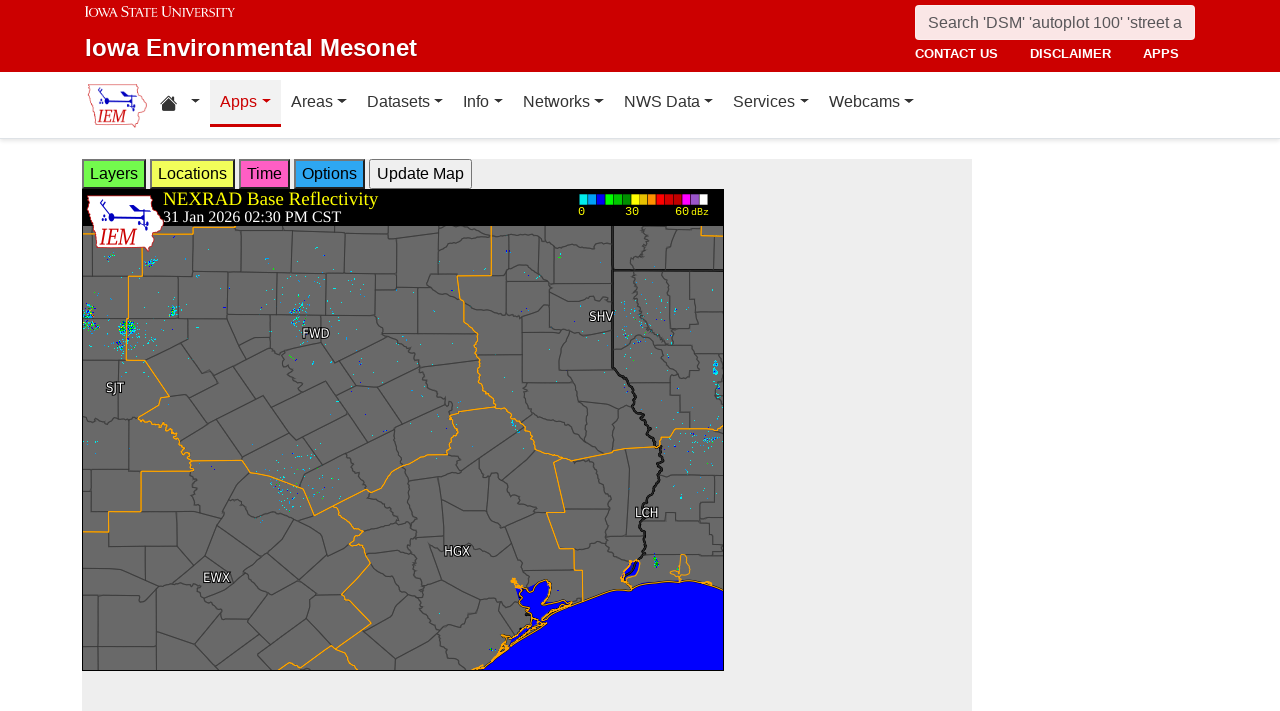

--- FILE ---
content_type: text/html; charset=UTF-8
request_url: https://mesonet.agron.iastate.edu/GIS/apps/rview/warnings.phtml?archive=&tz=CDT&cu=0&year=2024&month=05&day=25&hour=12&minute=30&tzoff=18000&sortdir=DESC&loop=0&sortcol=issue&c=yes&lon0=-96.23519659999994&lat0=31.357212160000074&warngeo=both
body_size: 474435
content:
<!DOCTYPE html>
<html lang="en">
  <head>
        <meta charset="utf-8">
    <meta http-equiv="X-UA-Compatible" content="IE=edge">
    <meta name="viewport" content="width=device-width, initial-scale=1.0">
    <title>IEM :: RADAR &amp; NWS Warnings</title>
    <meta name="description" content="Iowa State University, Iowa Environmental Mesonet">
    <meta name="author" content="daryl herzmann akrherz@iastate.edu">

    <link href="/vendor/bootstrap/5.3.6/css/bootstrap.min.css" rel="stylesheet">
    <!-- Bootstrap Icons for UI and navigation -->
    <link rel="stylesheet" href="https://cdn.jsdelivr.net/npm/bootstrap-icons@1.11.3/font/bootstrap-icons.min.css">
    <link href="/css/iastate-iem.css" rel="stylesheet">

    <!-- Any page specific headextra content here -->
    <link rel="stylesheet" type="text/css" href="warnings.css" />
    <!-- Essential Social Tags -->
    <meta property="og:title" content="IEM :: RADAR &amp; NWS Warnings">
    <meta property="og:description" content="Iowa Environmental Mesonet of Iowa State University">
    <meta property="og:image" content="https://mesonet.agron.iastate.edu/images/logo_large.png">
    <meta property="og:url" content="https://mesonet.agron.iastate.edu/GIS/apps/rview/warnings.phtml?archive=&amp;tz=CDT&amp;cu=0&amp;year=2024&amp;month=05&amp;day=25&amp;hour=12&amp;minute=30&amp;tzoff=18000&amp;sortdir=DESC&amp;loop=0&amp;sortcol=issue&amp;c=yes&amp;lon0=-96.23519659999994&amp;lat0=31.357212160000074&amp;warngeo=both">
        <meta name="twitter:card" content="summary">

    <!-- Non-essential -->
    <meta name="twitter:creator" content="@akrherz">
    <!-- Le fav and touch icons -->
    <link rel="shortcut icon" href="/favicon.ico">
    <link rel="apple-touch-icon-precomposed" sizes="144x144" href="/apple-touch-icon-precomposed.png">
    <link rel="apple-touch-icon-precomposed" sizes="114x114" href="/apple-touch-icon-precomposed.png">
    <link rel="apple-touch-icon-precomposed" sizes="72x72" href="/apple-touch-icon-precomposed.png">
    <link rel="apple-touch-icon-precomposed" href="/apple-touch-icon-precomposed.png">
  </head>

  <body>
    <a href="#main-content" class="visually-hidden-focusable">Skip to main content</a>
<header>
<!-- Mobile navbar: Simple single row with logo, search, and hamburger -->
<nav class="navbar-site d-block d-lg-none" aria-label="Utility navigation">
    <div class="container">
        <div class="mobile-navbar-row d-flex align-items-center">
            <div class="mobile-logo me-2">
                <a href="/" title="Home">
                    <img src="/images/logo_small.png" alt="IEM" height="30">
                </a>
            </div>
            
            <div class="mobile-search flex-fill me-2">
                <form action="/search" method="GET" role="search">
                    <input name="q" aria-label="Search" title="Search" placeholder="Search 'DSM' 'autoplot 100' 'street address'" type="text" class="form-control form-control-sm">
                </form>
            </div>
            
            <div class="mobile-menu d-flex align-items-center">
                <!-- Utility toggler removed per design: keep only primary-nav toggler -->
                <button type="button" class="navbar-toggler p-1 ms-2" data-bs-toggle="collapse" data-bs-target="#navbar-menu-collapse" aria-controls="navbar-menu-collapse" aria-expanded="false" aria-label="Toggle primary navigation">
                    <span class="navbar-toggler-icon"></span>
                    <span class="visually-hidden">Primary navigation</span>
                </button>
            </div>
        </div>
        <!-- Mobile site links (contact, disclaimer, apps) now unified target -->
        <div class="collapse" id="mobile-nav-collapse">
            <ul class="nav navbar-nav mobile-site-nav" aria-label="Utility navigation links">
                <li class="nav-item"><a class="nav-link" href="/info/contacts.php">contact us</a></li>
                <li class="nav-item"><a class="nav-link" href="/disclaimer.php">disclaimer</a></li>
                <li class="nav-item"><a class="nav-link" href="/apps.php">apps</a></li>
            </ul>
        </div>
    </div>
</nav>

<!-- Desktop navbar: ISU wordmark on left, search and links stacked on right -->
<nav class="navbar-site d-none d-lg-block" aria-label="Utility navigation">
    <div class="container">
        <div class="desktop-navbar-row">
            <div class="desktop-wordmark">
                <a href="/" title="Home" class="wordmark-unit">
                    <span class="wordmark-isu">Iowa State University</span>
                    <span class="wordmark-unit-title">Iowa Environmental Mesonet</span>
                </a>
            </div>
            
            <div class="desktop-right">
                <div class="desktop-search">
                    <form action="/search" method="GET" role="search">
                        <input name="q" aria-label="Search" title="Search" placeholder="Search 'DSM' 'autoplot 100' 'street address'" type="text" class="form-control">
                    </form>
                </div>
                
                <div class="desktop-links">
                    <ul class="nav navbar-nav">
                        <li class="nav-item"><a class="nav-link" href="/info/contacts.php">contact us</a></li>
                        <li class="nav-item"><a class="nav-link" href="/disclaimer.php">disclaimer</a></li>
                        <li class="nav-item"><a class="nav-link" href="/apps.php">apps</a></li>
                    </ul>
                </div>
            </div>
        </div>
    </div>
</nav>
</header>

<!-- Main navigation menu navbar -->
<nav class="navbar navbar-expand-lg navbar-light bg-white border-bottom" aria-label="Primary navigation">
    <div class="container">
        <!-- Desktop IEM logo (visible in main nav on desktop) -->
        <div class="d-none d-lg-block">
            <a href="/"><img style="height: 50px;" alt="IEM" class="img-fluid float-start" src="/images/logo_small.png" /></a>
        </div>
        
    <!-- Main navigation menu (collapsible on mobile) -->
    <div class="navbar-collapse collapse" id="navbar-menu-collapse">
            <ul class="nav navbar-nav">
        
<li class="nav-item dropdown"><a class="nav-link dropdown-toggle" data-bs-toggle="dropdown" 
    href="#" aria-label="Home resources menu"> <i class="bi bi-house-fill" aria-hidden="true"></i><span class="visually-hidden">Home resources</span> </a>
    <ul class="dropdown-menu">
        <li><a class="dropdown-item" href="/projects/iao/">Iowa Atmospheric Observatory</a></li>
        <li><a class="dropdown-item" href="/">Iowa Environmental Mesonet</a></li>
        <li><a class="dropdown-item" href="https://cocorahs.org">CoCoRaHS</a></li>
        <li><a class="dropdown-item" href="https://dailyerosion.org">Daily Erosion Project</a></li>
        <li><a class="dropdown-item" href="https://weather.im">Weather.IM Project</a></li>
    </ul></li>
        
<li class="nav-item dropdown active">
<a class="nav-link dropdown-toggle" data-bs-toggle="dropdown" href="#">Apps</a>
<ul class="dropdown-menu">
<li><a class="dropdown-item" href="/apps.php">Application Index</a></li>
<li><a class="dropdown-item" href="/plotting/auto/">Automated Data Plotting</a></li>
<li><a class="dropdown-item" href="/climodat/">Climodat</a></li>
<li><a class="dropdown-item" href="/climodat/monitor.php">Climodat Monitor</a></li>
<li><a class="dropdown-item" href="/explorer/">IEM Explorer</a></li>
<li><a class="dropdown-item" href="/rainfall/obhour.phtml">Hourly Precip</a></li>
<li><a class="dropdown-item active" href="/GIS/apps/rview/warnings.phtml">Interactive Radar</a></li>
<li><a class="dropdown-item" href="/topics/pests/">Pest Maps + Forecasting</a></li>
<li><a class="dropdown-item" href="/my/current.phtml">Sortable Currents</a></li>
<li><a class="dropdown-item" href="/timemachine/">Time Machine</a></li>
<li><a class="dropdown-item" href="/sites/windrose.phtml?station=AMW&network=IA_ASOS">Wind Roses</a></li>
</ul>
</li>
<li class="nav-item dropdown">
<a class="nav-link dropdown-toggle" data-bs-toggle="dropdown" href="#">Areas</a>
<ul class="dropdown-menu">
<li><a class="dropdown-item" href="/agweather/">Ag Weather/Climate Info</a></li>
<li><a class="dropdown-item" href="/archive/">Archive Mainpage</a></li>
<li><a class="dropdown-item" href="/climate/">Climate Mainpage</a></li>
<li><a class="dropdown-item" href="/current/">Current Mainpage</a></li>
<li><a class="dropdown-item" href="/dm/">Drought</a></li>
<li><a class="dropdown-item" href="/GIS/">GIS Mainpage</a></li>
<li><a class="dropdown-item" href="/nws/">NWS Mainpage</a></li>
<li><a class="dropdown-item" href="/current/severe.phtml">Severe Weather Mainpage</a></li>
</ul>
</li>
<li class="nav-item dropdown">
<a class="nav-link dropdown-toggle" data-bs-toggle="dropdown" href="#">Datasets</a>
<ul class="dropdown-menu">
<li><a class="dropdown-item" href="/COOP/extremes.php">Daily Climatology</a></li>
<li><a class="dropdown-item" href="/request/daily.phtml">Daily Observations</a></li>
<li><a class="dropdown-item" href="/info/datasets/">Dataset Documentation</a></li>
<li><a class="dropdown-item" href="/iemre/">IEM Reanalysis</a></li>
<li><a class="dropdown-item" href="/mos/">Model Output Statistics</a></li>
<li><a class="dropdown-item" href="/docs/nexrad_mosaic/">NEXRAD Mosaic</a></li>
<li><a class="dropdown-item" href="/request/gis/pireps.php">PIREP - Pilot Reports</a></li>
<li><a class="dropdown-item" href="/roads/">Roads Mainpage</a></li>
<li><a class="dropdown-item" href="/current/radar.phtml">RADAR & Satellite</a></li>
<li><a class="dropdown-item" href="/rainfall/">Rainfall Data</a></li>
<li><a class="dropdown-item" href="/archive/raob/">Sounding Archive</a></li>
<li><a class="dropdown-item" href="/smos/">Soil Moisture Satellite</a></li>
</ul>
</li>
<li class="nav-item dropdown">
<a class="nav-link dropdown-toggle" data-bs-toggle="dropdown" href="#">Info</a>
<ul class="dropdown-menu">
<li><a class="dropdown-item" href="/info.php">Info Mainpage</a></li>
<li><a class="dropdown-item" href="/onsite/features/past.php">Daily Features</a></li>
<li><a class="dropdown-item" href="/info/links.php">Links</a></li>
<li><a class="dropdown-item" href="/onsite/news.phtml">News</a></li>
<li><a class="dropdown-item" href="/present/">Presentations</a></li>
<li><a class="dropdown-item" href="/info/refs.php">Referenced By</a></li>
<li><a class="dropdown-item" href="/sites/locate.php">Station Data and Metadata</a></li>
<li><a class="dropdown-item" href="/QC/">Quality Control</a></li>
<li><a class="dropdown-item" href="/info/variables.phtml">Variables</a></li>
</ul>
</li>
<li class="nav-item dropdown">
<a class="nav-link dropdown-toggle" data-bs-toggle="dropdown" href="#">Networks</a>
<ul class="dropdown-menu">
<li><a class="dropdown-item" href="/sites/networks.php">Network Tables</a></li>
<li><a class="dropdown-item" href="/ASOS/">ASOS/AWOS Airports</a></li>
<li><a class="dropdown-item" href="/cocorahs/">CoCoRaHS - Citizen Science</a></li>
<li><a class="dropdown-item" href="/DCP/">DCP/HADS/SHEF - Hydrological</a></li>
<li><a class="dropdown-item" href="/COOP/">NWS COOP - Daily Climate</a></li>
<li><a class="dropdown-item" href="/agclimate/">ISU Soil Moisture</a></li>
<li><a class="dropdown-item" href="/nstl_flux/">NLAE Flux</a></li>
<li><a class="dropdown-item" href="/RWIS/">RWIS - Roadway Weather</a></li>
<li><a class="dropdown-item" href="/scan/">SCAN - NRCS Soil Climate</a></li>
<li><a class="dropdown-item" href="/other/">Other</a></li>
<li><a class="dropdown-item" href="/uscrn/">US Climate Reference</a></li>
</ul>
</li>
<li class="nav-item dropdown">
<a class="nav-link dropdown-toggle" data-bs-toggle="dropdown" href="#">NWS Data</a>
<ul class="dropdown-menu">
<li><a class="dropdown-item" href="/nws/">NWS Mainpage</a></li>
<li><a class="dropdown-item" href="/lsr/">Local Storm Report App</a></li>
<li><a class="dropdown-item" href="/cow/">IEM Cow (SBW Verification)</a></li>
<li><a class="dropdown-item" href="/raccoon/">IEM Raccoon (SBW Powerpoints)</a></li>
<li><a class="dropdown-item" href="/river/">River Summary</a></li>
<li><a class="dropdown-item" href="/GIS/goes.phtml">Satellite Data</a></li>
<li><a class="dropdown-item" href="/vtec/search.php">Search for Warnings</a></li>
<li><a class="dropdown-item" href="/nws/sps_search/">Special Weather Statement (SPS) Search</a></li>
<li><a class="dropdown-item" href="/nws/spc_outlook_search/">SPC Convective Outlook / MCD Search</a></li>
<li><a class="dropdown-item" href="/GIS/apps/rview/watch.phtml">SPC Watches</a></li>
<li><a class="dropdown-item" href="/nws/text.php">Text Archives Mainpage</a></li>
<li><a class="dropdown-item" href="/wx/afos/list.phtml">Text Listing by WFO/Center/Product</a></li>
<li><a class="dropdown-item" href="/wx/afos/">Text by Product ID</a></li>
<li><a class="dropdown-item" href="/vtec/">VTEC Browser</a></li>
</ul>
</li>
<li class="nav-item dropdown">
<a class="nav-link dropdown-toggle" data-bs-toggle="dropdown" href="#">Services</a>
<ul class="dropdown-menu">
<li><a class="dropdown-item" href="/api/">API Mainpage</a></li>
<li><a class="dropdown-item" href="/api/#cgi">CGI / Bulk Data</a></li>
<li><a class="dropdown-item" href="/request/grx/">Gibson Ridge Placefiles</a></li>
<li><a class="dropdown-item" href="/projects/iembot/">iembot</a></li>
<li><a class="dropdown-item" href="/api/#json">JSON Webservices</a></li>
<li><a class="dropdown-item" href="/request/ldm.php">LDM</a></li>
<li><a class="dropdown-item" href="/request/maxcsv.py?help">Max CSV</a></li>
<li><a class="dropdown-item" href="/ogc/">OGC Webservices</a></li>
<li><a class="dropdown-item" href="/GIS/radmap_api.phtml">RadMap API</a></li>
<li><a class="dropdown-item" href="/GIS/radview.phtml">RADAR Services</a></li>
</ul>
</li>
<li class="nav-item dropdown">
<a class="nav-link dropdown-toggle" data-bs-toggle="dropdown" href="#">Webcams</a>
<ul class="dropdown-menu">
<li><a class="dropdown-item" href="/projects/webcam.php">Webcam mainpage</a></li>
<li><a class="dropdown-item" href="/current/bloop.phtml">Build your own lapses</a></li>
<li><a class="dropdown-item" href="/cool/">Cool lapses</a></li>
<li><a class="dropdown-item" href="/current/viewer.phtml">IEM Webcam Viewer</a></li>
<li><a class="dropdown-item" href="/current/isucams.phtml">ISU Campus Webcams</a></li>
<li><a class="dropdown-item" href="/current/camlapse/">Recent lapses</a></li>
<li><a class="dropdown-item" href="/current/webcam.php">Still images</a></li>
</ul>
</li>
</ul>
        </div>
    </div>
</nav><main role="main" id="main-content">
  <div class="container">
    <form style="display: inline;" method="GET" name="myform" action="warnings.phtml">
<input type="hidden" value="DMX" name="osite">
<input type="hidden" name="tzoff" value="0"><input type="hidden" value="31.35721216" name="lat0">
    <input type="hidden" value="-96.2351966" name="lon0"><div id="datawindow"
 style="background: #eee; height: 580px; width: 890px; z-index: 2;">
<button type="button" data-control="layers" style="background: #73FA4D;">
Layers</button>
<button type="button" data-control="locations" style="background: #F2FE5A;">
Locations</button>
<button type="button" data-control="time" style="background: #FF5EC4;">
Time</button>
<button type="button" data-control="options" style="background: #2EA7F2;">
Options</button>
<input type="submit" value="Update Map">
<br />
<div id="layers-control" style="width: 450px; background: #73FA4D; display: none; z-index: 3; position: absolute; padding: 5px; margin: 2px; border: 2px solid #000;">

<strong>Available Layers</strong>
<br /><input id="layerusdm" name="layers[]" type="checkbox"  value="usdm"> <label for="layerusdm">US Drought Monitor</label><br /><input id="layergoes_vis" name="layers[]" type="checkbox"  value="goes_vis"> <label for="layergoes_vis">CONUS GOES Visible</label><br /><input id="layergoes_ir" name="layers[]" type="checkbox"  value="goes_ir"> <label for="layergoes_ir">CONUS GOES Infrared</label><br /><input id="layergoes_wv" name="layers[]" type="checkbox"  value="goes_wv"> <label for="layergoes_wv">CONUS GOES Water Vapor</label><br /><input id="layercurrent_barbs" name="layers[]" type="checkbox"  value="current_barbs"> <label for="layercurrent_barbs">Current Wind Barbs</label><br /><input id="layerairtemps" name="layers[]" type="checkbox"  value="airtemps"> <label for="layerairtemps">Current Air Temps</label><br /><input id="layercurrent_sites" name="layers[]" type="checkbox"  value="current_sites"> <label for="layercurrent_sites">Site Labels</label>
<br /><input id="layernexrad" name="layers[]" type="checkbox"  value="nexrad" checked="checked"> <label for="layernexrad">CONUS NEXRAD</label><br /><input id="layerakn0q" name="layers[]" type="checkbox"  value="akn0q"> <label for="layerakn0q">Alaska NEXRAD (2010+)</label><br /><input id="layerhin0q" name="layers[]" type="checkbox"  value="hin0q"> <label for="layerhin0q">Hawaii NEXRAD (2010+)</label><br /><input id="layerprn0q" name="layers[]" type="checkbox"  value="prn0q"> <label for="layerprn0q">Puerto Rico NEXRAD (2010+)</label><br /><input id="layerwarnings" name="layers[]" type="checkbox"  value="warnings" checked="checked"> <label for="layerwarnings">Warnings</label><br /><input id="layercwsu" name="layers[]" type="checkbox"  value="cwsu"> <label for="layercwsu">CWSU Boundaries</label><br /><input id="layercwas" name="layers[]" type="checkbox"  value="cwas" checked="checked"> <label for="layercwas">WFO Boundaries</label><br /><input id="layeruscounties" name="layers[]" type="checkbox"  value="uscounties" checked="checked"> <label for="layeruscounties">US Counties</label><br /><input id="layerinterstates" name="layers[]" type="checkbox"  value="interstates"> <label for="layerinterstates">US Interstates</label><br /><input id="layerwatches" name="layers[]" type="checkbox"  value="watches" checked="checked"> <label for="layerwatches">Watches</label>
<input type="hidden" name="layers[]" value="blank">

<div style="float: right;">
<button type="button" data-control="layers">Save Settings</button>
<input type="submit" value="Save + Update Map"> </div>
</div>
<div id="locations-control" style="width: 450px; background: #F2FE5A; display: none; z-index: 3; position: absolute;  padding: 5px; margin: 2px; border: 2px solid #000;">
<strong>NWS CWSU/WFO/RFC Office:</strong><br />
<select name="site" style="width: 100%"><option value="ABR" >[ABR] Aberdeen</option><option value="ALY" >[ALY] Albany</option><option value="ABQ" >[ABQ] Albuquerque</option><option value="AMA" >[AMA] Amarillo</option><option value="AFC" >[AFC] Anchorage</option><option value="EWX" >[EWX] Austin/San Antonio</option><option value="LWX" >[LWX] Baltimore/Washington</option><option value="BYZ" >[BYZ] Billings</option><option value="BGM" >[BGM] Binghamton</option><option value="BMX" >[BMX] Birmingham</option><option value="BIS" >[BIS] Bismarck</option><option value="RNK" >[RNK] Blacksburg</option><option value="BOI" >[BOI] Boise</option><option value="BOX" >[BOX] Boston / Norton</option><option value="BRO" >[BRO] Brownsville</option><option value="BUF" >[BUF] Buffalo</option><option value="BTV" >[BTV] Burlington</option><option value="CAR" >[CAR] Caribou</option><option value="CHS" >[CHS] Charleston</option><option value="RLX" >[RLX] Charleston</option><option value="CYS" >[CYS] Cheyenne</option><option value="LOT" >[LOT] Chicago</option><option value="CLE" >[CLE] Cleveland</option><option value="CAE" >[CAE] Columbia</option><option value="CRP" >[CRP] Corpus Christi</option><option value="FWD" >[FWD] Dallas/Fort Worth</option><option value="BOU" >[BOU] Denver</option><option value="DMX" SELECTED>[DMX] Des Moines</option><option value="DTX" >[DTX] Detroit</option><option value="DDC" >[DDC] Dodge City</option><option value="DLH" >[DLH] Duluth</option><option value="LKN" >[LKN] Elko</option><option value="EPZ" >[EPZ] El Paso</option><option value="EKA" >[EKA] Eureka</option><option value="AFG" >[AFG] Fairbanks</option><option value="FGZ" >[FGZ] Flagstaff</option><option value="APX" >[APX] Gaylord</option><option value="GGW" >[GGW] Glasgow</option><option value="GLD" >[GLD] Goodland</option><option value="FGF" >[FGF] Grand Forks</option><option value="GJT" >[GJT] Grand Junction</option><option value="GRR" >[GRR] Grand Rapids</option><option value="GYX" >[GYX] Gray</option><option value="TFX" >[TFX] Great Falls</option><option value="GRB" >[GRB] Green Bay</option><option value="GSP" >[GSP] Greenville/Spartanburg</option><option value="GUM" >[GUM] Guam</option><option value="GID" >[GID] Hastings</option><option value="HFO" >[HFO] Honolulu</option><option value="HGX" >[HGX] Houston/Galveston</option><option value="HUN" >[HUN] Huntsville</option><option value="IND" >[IND] Indianapolis</option><option value="JAN" >[JAN] Jackson</option><option value="JKL" >[JKL] Jackson</option><option value="JAX" >[JAX] Jacksonville</option><option value="AJK" >[AJK] Juneau</option><option value="EAX" >[EAX] Kansas City/Pleasant Hill</option><option value="KEY" >[KEY] Key West</option><option value="ARX" >[ARX] La Crosse</option><option value="LCH" >[LCH] Lake Charles</option><option value="VEF" >[VEF] Las Vegas</option><option value="ILX" >[ILX] Lincoln</option><option value="LZK" >[LZK] Little Rock</option><option value="LOX" >[LOX] Los Angeles/Oxnard</option><option value="LMK" >[LMK] Louisville</option><option value="LUB" >[LUB] Lubbock</option><option value="MQT" >[MQT] Marquette</option><option value="MFR" >[MFR] Medford</option><option value="MLB" >[MLB] Melbourne</option><option value="MEG" >[MEG] Memphis</option><option value="MFL" >[MFL] Miami</option><option value="MAF" >[MAF] Midland/Odessa</option><option value="MKX" >[MKX] Milwaukee/Sullivan</option><option value="MSO" >[MSO] Missoula</option><option value="MOB" >[MOB] Mobile</option><option value="MRX" >[MRX] Morristown</option><option value="PHI" >[PHI] Mount Holly</option><option value="OHX" >[OHX] Nashville</option><option value="LIX" >[LIX] New Orleans</option><option value="MHX" >[MHX] Newport/Morehead City</option><option value="OKX" >[OKX] New York</option><option value="OUN" >[OUN] Norman</option><option value="IWX" >[IWX] Northern Indiana</option><option value="LBF" >[LBF] North Platte</option><option value="OAX" >[OAX] Omaha / Valley</option><option value="PAH" >[PAH] Paducah</option><option value="FFC" >[FFC] Peachtree City</option><option value="PDT" >[PDT] Pendleton</option><option value="PSR" >[PSR] Phoenix</option><option value="PBZ" >[PBZ] Pittsburgh</option><option value="PIH" >[PIH] Pocatello/Idaho Falls</option><option value="PQR" >[PQR] Portland</option><option value="PUB" >[PUB] Pueblo</option><option value="DVN" >[DVN] Quad Cities IA IL</option><option value="RAH" >[RAH] Raleigh</option><option value="UNR" >[UNR] Rapid City</option><option value="REV" >[REV] Reno</option><option value="RIW" >[RIW] Riverton</option><option value="STO" >[STO] Sacramento</option><option value="SLC" >[SLC] Salt Lake City</option><option value="SJT" >[SJT] San Angelo</option><option value="SGX" >[SGX] San Diego</option><option value="MTR" >[MTR] San Francisco</option><option value="HNX" >[HNX] San Joaquin Valley/Hanford</option><option value="JSJ" >[JSJ] San Juan</option><option value="SEW" >[SEW] Seattle</option><option value="SHV" >[SHV] Shreveport</option><option value="FSD" >[FSD] Sioux Falls</option><option value="OTX" >[OTX] Spokane</option><option value="SGF" >[SGF] Springfield</option><option value="CTP" >[CTP] State College</option><option value="LSX" >[LSX] St Louis</option><option value="TAE" >[TAE] Tallahassee</option><option value="TBW" >[TBW] Tampa Bay Area / Ruskin</option><option value="TOP" >[TOP] Topeka</option><option value="TWC" >[TWC] Tucson</option><option value="TSA" >[TSA] Tulsa</option><option value="MPX" >[MPX] Twin Cities/Chanhassen</option><option value="AKQ" >[AKQ] Wakefield</option><option value="ICT" >[ICT] Wichita</option><option value="ILM" >[ILM] Wilmington</option><option value="ILN" >[ILN] Wilmington</option><option value="ACR" >[ACR] Alaska - Pacific RFC</option><option value="TUA" >[TUA] Arkansas Red River RFC</option><option value="ALR" >[ALR] Atlanta RFC</option><option value="RSA" >[RSA] California - Nevada RFC</option><option value="STR" >[STR] Colorado RFC</option><option value="ORN" >[ORN] Lower Mississippi RFC</option><option value="RHA" >[RHA] Mid Atlantic RFC</option><option value="KRF" >[KRF] Missouri River Basin RFC</option><option value="MSR" >[MSR] North Central RFC</option><option value="TAR" >[TAR] Northeast RFC</option><option value="PTR" >[PTR] Northwest RFC</option><option value="TIR" >[TIR] Ohio RFC</option><option value="FWR" >[FWR] West Gulf RFC</option><option value="ZAB" >[ZAB] Albuquerque</option><option value="ZAN" >[ZAN] Anchorage</option><option value="ZTL" >[ZTL] Atlanta</option><option value="ZBW" >[ZBW] Boston</option><option value="ZAU" >[ZAU] Chicago</option><option value="ZOB" >[ZOB] Cleveland</option><option value="ZDV" >[ZDV] Denver</option><option value="ZFW" >[ZFW] Fort Worth</option><option value="ZHN" >[ZHN] Honolulu CWSU</option><option value="ZHU" >[ZHU] Houston</option><option value="ZID" >[ZID] Indianapolis</option><option value="ZJX" >[ZJX] Jacksonville</option><option value="ZKC" >[ZKC] Kansas City</option><option value="ZLA" >[ZLA] Los Angeles</option><option value="ZME" >[ZME] Memphis</option><option value="ZMA" >[ZMA] Miami</option><option value="ZMP" >[ZMP] Minneapolis</option><option value="ZNY" >[ZNY] New York</option><option value="ZOA" >[ZOA] Oakland</option><option value="ZLC" >[ZLC] Salt Lake City</option><option value="ZSE" >[ZSE] Seattle</option><option value="ZDC" >[ZDC] Washington DC</option><option value="NHC" >[NHC] National Hurricane Center</option></select>

<br />Selecting a different office will move the display to that office.
<div style="float: right;">
<button type="button" data-control="locations">Save Settings</button>
<input type="submit" value="Save + Update Map"> </div>
</div>
<div id="time-control" style="width: 450px; background: #FF5EC4; display: none; z-index: 3; position: absolute;  padding: 5px; margin: 2px; border: 2px solid #000;">
<p><strong>Select Time Zone</strong><br />
<select name="tz"><option value="UTC">UTC</option><option value="EDT">EDT</option><option value="EST">EST</option><option value="CDT" selected>CDT</option><option value="CST">CST</option><option value="MDT">MDT</option><option value="MST">MST</option><option value="PDT">PDT</option><option value="PST">PST</option></select>

<p><strong>Archive Options</strong><br />
<input type="checkbox" value="yes" name="archive">Set Archive Mode</td>
<br />If you are producing an animation, this date specifies the end date of
the loop.</p>
<table class="table table-sm">
<tr><th>Year:</th><td><select name="year"><option value="2003">2003</option><option value="2004">2004</option><option value="2005">2005</option><option value="2006">2006</option><option value="2007">2007</option><option value="2008">2008</option><option value="2009">2009</option><option value="2010">2010</option><option value="2011">2011</option><option value="2012">2012</option><option value="2013">2013</option><option value="2014">2014</option><option value="2015">2015</option><option value="2016">2016</option><option value="2017">2017</option><option value="2018">2018</option><option value="2019">2019</option><option value="2020">2020</option><option value="2021">2021</option><option value="2022">2022</option><option value="2023">2023</option><option value="2024">2024</option><option value="2025">2025</option><option value="2026" selected>2026</option></select></td></tr>
<tr><th>Month:</th><td><select name="month"><option value="1" selected>Jan</option><option value="2">Feb</option><option value="3">Mar</option><option value="4">Apr</option><option value="5">May</option><option value="6">Jun</option><option value="7">Jul</option><option value="8">Aug</option><option value="9">Sep</option><option value="10">Oct</option><option value="11">Nov</option><option value="12">Dec</option></select></td></tr>
<tr><th>Day:</th><td><select name="day"><option value="1">1</option><option value="2">2</option><option value="3">3</option><option value="4">4</option><option value="5">5</option><option value="6">6</option><option value="7">7</option><option value="8">8</option><option value="9">9</option><option value="10">10</option><option value="11">11</option><option value="12">12</option><option value="13">13</option><option value="14">14</option><option value="15">15</option><option value="16">16</option><option value="17">17</option><option value="18">18</option><option value="19">19</option><option value="20">20</option><option value="21">21</option><option value="22">22</option><option value="23">23</option><option value="24">24</option><option value="25">25</option><option value="26">26</option><option value="27">27</option><option value="28">28</option><option value="29">29</option><option value="30">30</option><option value="31" selected>31</option></select></td></tr>
<tr><th>Time:</th><td><select name="hour"><option value="0">12 AM</option><option value="1">01 AM</option><option value="2">02 AM</option><option value="3">03 AM</option><option value="4">04 AM</option><option value="5">05 AM</option><option value="6">06 AM</option><option value="7">07 AM</option><option value="8">08 AM</option><option value="9">09 AM</option><option value="10">10 AM</option><option value="11">11 AM</option><option value="12">12 PM</option><option value="13">01 PM</option><option value="14">02 PM</option><option value="15" selected>03 PM</option><option value="16">04 PM</option><option value="17">05 PM</option><option value="18">06 PM</option><option value="19">07 PM</option><option value="20">08 PM</option><option value="21">09 PM</option><option value="22">10 PM</option><option value="23">11 PM</option></select>:<select name="minute"><option value="0">0</option><option value="5">5</option><option value="10">10</option><option value="15">15</option><option value="20">20</option><option value="25">25</option><option value="30" selected>30</option><option value="35">35</option><option value="40">40</option><option value="45">45</option><option value="50">50</option><option value="55">55</option></select></td></tr>
</table>

<p><div style="float: right;">
<button type="button" data-control="time">Save Settings</button>
<input type="submit" value="Save + Update Map"> </div>
</div>
<div id="options-control" style="width: 450px; background: #2EA7F2; display: none; z-index: 3; position: absolute;  padding: 5px; margin: 2px; border: 2px solid #000;">
<strong>Warning geography:</strong>
<br />Short term warnings (SVR,TOR,SMW) have a storm based and county
geography associated with them.  You can pick which or both to display:
<br /><select name="warngeo"><option value="both" selected>County + Polygon</option><option value="county">County Only</option><option value="sbw">Storm Based Warning</option></select>

<p><strong>Map Extent:</strong>
<br />View Scale: <select name="zoom"><option value="5">5 km</option><option value="10">10 km</option><option value="25">25 km</option><option value="50">50 km</option><option value="100">100 km</option><option value="250" selected>250 km</option><option value="500">500 km</option><option value="1000">1000 km</option><option value="3000">3000 km</option></select>

<br />Image Size:
<select name="imgsize"><option value="640x480" selected>640x480</option><option value="800x600">800x600</option><option value="1024x768">1024x768</option><option value="1280x1024">1280x1024</option></select>

<p><strong>Loop Options</strong>
<br /><select name="loop"><option value="0" selected>1 image only</option><option value="1">Java Script Loop</option></select>
<br />Loop Frames:
<input type="text" value="10" name="frames" size="3">
<br />Loop Frame Interval:
<select name="interval"><option value="5" selected>5 minutes</option><option value="10">10 minutes</option><option value="15">15 minutes</option><option value="30">30 minutes</option><option value="60">1 hour</option><option value="120">2 hours</option><option value="1440">1 day</option></select>

<p><strong>Text Warning Listing</strong>
<br />Filter by WFO:
<select name="filter"><option value="0" selected>No</option><option value="1">Yes</option></select>

<br />Product Filter:
<br /><input type="radio" value="0" name="cu" checked>Show All<br /><input type="radio" value="1" name="cu" >Convective Only

<br />Sort Column:
<select name="sortcol"><option value="fcster">Product Author</option><option value="phenomena">Product Type</option><option value="expire">Product Expiration</option><option value="issue" selected>Product Issued</option><option value="sname">State Name</option><option value="updated">Product Updated</option><option value="wfo">Weather Office</option><option value="eventid">VTEC Event ID</option><option value="status">VTEC Status</option></select>

<br />Sort Direction:
<select name="sortdir"><option value="DESC" selected>DESC</option><option value="ASC">ASC</option></select>

<p><strong>Local Storm Reports (LSR)</strong>
<br />Time window around plot valid time to plot LSRs.
<br /><select name="lsrlook"><option value="+" selected>+</option><option value="-">-</option><option value="+/-">+/-</option></select>
<select name="lsrwindow"><option value="0" selected>Hide</option><option value="5">5 minutes</option><option value="10">10 minutes</option><option value="15">15 minutes</option><option value="30">30 minutes</option><option value="60">60 minutes</option></select>
<div style="float: right;">
<button type="button" data-control="options">Save Settings</button>
<input type="submit" value="Save + Update Map"> </div>
</div><input type="hidden" name="extents" value="-98.7351966,28.85721216,-93.7351966,33.85721216">
<input type="image" name="img" src="/GIS/radmap.php?ts=202601312030&width=640&height=480&tz=CDT&bbox=-98.735,28.857,-93.735,33.857&layers[]=uscounties&layers[]=cwas&layers[]=watches&layers[]=nexrad&layers[]=county_warnings&layers[]=sbw&" border="1">
</form></div><input type="hidden" name="extents" value="-98.7351966,28.85721216,-93.7351966,33.85721216">
<!-- Warnings Key positioned outside datawindow -->
<div class="legend-container">
<img src="static/warnings_legend.png" alt="Warnings Legend">
</div><div style="clear: both;">
Warnings Valid at: <b>31 Jan 2026 03:33 PM CDT</b>
<br clear="all" /><div class="wwa-state">FL</div><div class="wwaY"><span style="font-size: 14pt;">Wind Advisory</span> (<a href="/vtec/2026-O-NEW-KTBW-WI-Y-0001.html">View Text</a>) expires 07:00 AM by <a href="warnings.phtml?frames=10&amp;interval=5&amp;archive=&amp;cu=0&amp;year=2026&amp;month=01&amp;day=31&amp;hour=15&amp;minute=30&amp;loop=0&amp;filter=0&amp;sortdir=DESC&amp;zoom=250&amp;warngeo=both&tz=CDT&cu=0&year=2026&month=01&day=31&hour=15&minute=30&archive=&tzoff=18000&site=TBW">TBW</a> (TBW)<br /><a href="warnings.phtml?archive=&tz=CDT&cu=0&year=2026&month=01&day=31&hour=15&minute=30&tzoff=18000&sortdir=DESC&loop=0&sortcol=issue&c=yes&lon0=-82.05649566699998&lat0=27.387643970000056&warngeo=both">Inland Sarasota</a>, <a href="warnings.phtml?archive=&tz=CDT&cu=0&year=2026&month=01&day=31&hour=15&minute=30&tzoff=18000&sortdir=DESC&loop=0&sortcol=issue&c=yes&lon0=-82.58222198499999&lat0=28.176897&warngeo=both">Pinellas</a>, <a href="warnings.phtml?archive=&tz=CDT&cu=0&year=2026&month=01&day=31&hour=15&minute=30&tzoff=18000&sortdir=DESC&loop=0&sortcol=issue&c=yes&lon0=-82.44711208499996&lat0=27.64714865800005&warngeo=both">Coastal Manatee</a>, <a href="warnings.phtml?archive=&tz=CDT&cu=0&year=2026&month=01&day=31&hour=15&minute=30&tzoff=18000&sortdir=DESC&loop=0&sortcol=issue&c=yes&lon0=-82.25317382799994&lat0=27.39062690700007&warngeo=both">Coastal Sarasota</a>, <a href="warnings.phtml?archive=&tz=CDT&cu=0&year=2026&month=01&day=31&hour=15&minute=30&tzoff=18000&sortdir=DESC&loop=0&sortcol=issue&c=yes&lon0=-81.93209838899998&lat0=27.035211563000075&warngeo=both">Coastal Charlotte</a>, <a href="warnings.phtml?archive=&tz=CDT&cu=0&year=2026&month=01&day=31&hour=15&minute=30&tzoff=18000&sortdir=DESC&loop=0&sortcol=issue&c=yes&lon0=-81.66027831999997&lat0=26.78955650300003&warngeo=both">Coastal Lee</a>, <a href="warnings.phtml?archive=&tz=CDT&cu=0&year=2026&month=01&day=31&hour=15&minute=30&tzoff=18000&sortdir=DESC&loop=0&sortcol=issue&c=yes&lon0=-80.94279479999994&lat0=27.646711349000043&warngeo=both">Highlands</a>, <a href="warnings.phtml?archive=&tz=CDT&cu=0&year=2026&month=01&day=31&hour=15&minute=30&tzoff=18000&sortdir=DESC&loop=0&sortcol=issue&c=yes&lon0=-81.56229400599995&lat0=27.340711594000027&warngeo=both">De Soto</a>, <a href="warnings.phtml?archive=&tz=CDT&cu=0&year=2026&month=01&day=31&hour=15&minute=30&tzoff=18000&sortdir=DESC&loop=0&sortcol=issue&c=yes&lon0=-81.95329284699994&lat0=28.960910797000054&warngeo=both">Sumter</a>, <a href="warnings.phtml?archive=&tz=CDT&cu=0&year=2026&month=01&day=31&hour=15&minute=30&tzoff=18000&sortdir=DESC&loop=0&sortcol=issue&c=yes&lon0=-82.63669389699999&lat0=29.468939155000044&warngeo=both">Coastal Levy</a>, <a href="warnings.phtml?archive=&tz=CDT&cu=0&year=2026&month=01&day=31&hour=15&minute=30&tzoff=18000&sortdir=DESC&loop=0&sortcol=issue&c=yes&lon0=-82.55157754799995&lat0=29.033840179000038&warngeo=both">Coastal Citrus</a>, <a href="warnings.phtml?archive=&tz=CDT&cu=0&year=2026&month=01&day=31&hour=15&minute=30&tzoff=18000&sortdir=DESC&loop=0&sortcol=issue&c=yes&lon0=-82.55169677699996&lat0=28.697206497000025&warngeo=both">Coastal Hernando</a>, <a href="warnings.phtml?archive=&tz=CDT&cu=0&year=2026&month=01&day=31&hour=15&minute=30&tzoff=18000&sortdir=DESC&loop=0&sortcol=issue&c=yes&lon0=-82.59785541199994&lat0=28.434377&warngeo=both">Coastal Pasco</a>, <a href="warnings.phtml?archive=&tz=CDT&cu=0&year=2026&month=01&day=31&hour=15&minute=30&tzoff=18000&sortdir=DESC&loop=0&sortcol=issue&c=yes&lon0=-81.13119506799995&lat0=28.361911774000077&warngeo=both">Polk</a>, <a href="warnings.phtml?archive=&tz=CDT&cu=0&year=2026&month=01&day=31&hour=15&minute=30&tzoff=18000&sortdir=DESC&loop=0&sortcol=issue&c=yes&lon0=-81.56299591099997&lat0=27.647111893000044&warngeo=both">Hardee</a>, <a href="warnings.phtml?archive=&tz=CDT&cu=0&year=2026&month=01&day=31&hour=15&minute=30&tzoff=18000&sortdir=DESC&loop=0&sortcol=issue&c=yes&lon0=-82.40319824199997&lat0=29.59131240800008&warngeo=both">Inland Levy</a>, <a href="warnings.phtml?archive=&tz=CDT&cu=0&year=2026&month=01&day=31&hour=15&minute=30&tzoff=18000&sortdir=DESC&loop=0&sortcol=issue&c=yes&lon0=-82.16949462899998&lat0=29.052902222000057&warngeo=both">Inland Citrus</a>, <a href="warnings.phtml?archive=&tz=CDT&cu=0&year=2026&month=01&day=31&hour=15&minute=30&tzoff=18000&sortdir=DESC&loop=0&sortcol=issue&c=yes&lon0=-82.05459594699994&lat0=28.695013046000042&warngeo=both">Inland Hernando</a>, <a href="warnings.phtml?archive=&tz=CDT&cu=0&year=2026&month=01&day=31&hour=15&minute=30&tzoff=18000&sortdir=DESC&loop=0&sortcol=issue&c=yes&lon0=-82.05519866899994&lat0=28.478511810000043&warngeo=both">Inland Pasco</a>, <a href="warnings.phtml?archive=&tz=CDT&cu=0&year=2026&month=01&day=31&hour=15&minute=30&tzoff=18000&sortdir=DESC&loop=0&sortcol=issue&c=yes&lon0=-82.05399322499994&lat0=28.173412323000036&warngeo=both">Inland Hillsborough</a>, <a href="warnings.phtml?archive=&tz=CDT&cu=0&year=2026&month=01&day=31&hour=15&minute=30&tzoff=18000&sortdir=DESC&loop=0&sortcol=issue&c=yes&lon0=-82.05449676499995&lat0=27.647111893000044&warngeo=both">Inland Manatee</a>, <a href="warnings.phtml?archive=&tz=CDT&cu=0&year=2026&month=01&day=31&hour=15&minute=30&tzoff=18000&sortdir=DESC&loop=0&sortcol=issue&c=yes&lon0=-81.56269836399997&lat0=27.03501077100003&warngeo=both">Inland Charlotte</a>, <a href="warnings.phtml?archive=&tz=CDT&cu=0&year=2026&month=01&day=31&hour=15&minute=30&tzoff=18000&sortdir=DESC&loop=0&sortcol=issue&c=yes&lon0=-81.56219482399996&lat0=26.770112991000076&warngeo=both">Inland Lee</a>, <a href="warnings.phtml?archive=&tz=CDT&cu=0&year=2026&month=01&day=31&hour=15&minute=30&tzoff=18000&sortdir=DESC&loop=0&sortcol=issue&c=yes&lon0=-82.33042335499994&lat0=28.172657322000077&warngeo=both">Coastal Hillsborough</a>, in FL  <br /><div class="vtec">VTEC# 1 (NEW)</div><div class="issued">Issued: 03:00 PM</div><div class="updated">Updated: 11:35 AM</div>&nbsp;</div>
<div class="wwa-state">SD</div><div class="wwaY"><span style="font-size: 14pt;">Wind Advisory</span> (<a href="/vtec/2026-O-NEW-KABR-WI-Y-0006.html">View Text</a>) expires 10:00 PM by <a href="warnings.phtml?frames=10&amp;interval=5&amp;archive=&amp;cu=0&amp;year=2026&amp;month=01&amp;day=31&amp;hour=15&amp;minute=30&amp;loop=0&amp;filter=0&amp;sortdir=DESC&amp;zoom=250&amp;warngeo=both&tz=CDT&cu=0&year=2026&month=01&day=31&hour=15&minute=30&archive=&tzoff=18000&site=ABR">ABR</a> (07)<br /><a href="warnings.phtml?archive=&tz=CDT&cu=0&year=2026&month=01&day=31&hour=15&minute=30&tzoff=18000&sortdir=DESC&loop=0&sortcol=issue&c=yes&lon0=-97.22679901099997&lat0=45.93591308600003&warngeo=both">Marshall</a>, <a href="warnings.phtml?archive=&tz=CDT&cu=0&year=2026&month=01&day=31&hour=15&minute=30&tzoff=18000&sortdir=DESC&loop=0&sortcol=issue&c=yes&lon0=-96.47039794299997&lat0=45.93598938000008&warngeo=both">Roberts</a>, <a href="warnings.phtml?archive=&tz=CDT&cu=0&year=2026&month=01&day=31&hour=15&minute=30&tzoff=18000&sortdir=DESC&loop=0&sortcol=issue&c=yes&lon0=-96.45119476299999&lat0=44.977413177000074&warngeo=both">Deuel</a>, <a href="warnings.phtml?archive=&tz=CDT&cu=0&year=2026&month=01&day=31&hour=15&minute=30&tzoff=18000&sortdir=DESC&loop=0&sortcol=issue&c=yes&lon0=-96.45189666699997&lat0=45.32691192600004&warngeo=both">Grant</a>, in SD  <br /><div class="vtec">VTEC# 6 (CON)</div><div class="issued">Issued: 03:00 PM</div><div class="updated">Updated: 12:47 PM</div>&nbsp;</div>
<div class="wwa-state">PM</div><div class="wwaY"><span style="font-size: 14pt;">Small Craft Advisory</span> (<a href="/vtec/2026-O-NEW-KGUM-SC-Y-0011.html">View Text</a>) expires 03:00 PM by <a href="warnings.phtml?frames=10&amp;interval=5&amp;archive=&amp;cu=0&amp;year=2026&amp;month=01&amp;day=31&amp;hour=15&amp;minute=30&amp;loop=0&amp;filter=0&amp;sortdir=DESC&amp;zoom=250&amp;warngeo=both&tz=CDT&cu=0&year=2026&month=01&day=31&hour=15&minute=30&archive=&tzoff=18000&site=GUM">GUM</a> (Schank)<br /><a href="warnings.phtml?archive=&tz=CDT&cu=0&year=2026&month=01&day=31&hour=15&minute=30&tzoff=18000&sortdir=DESC&loop=0&sortcol=issue&c=yes&lon0=145.60848662600006&lat0=14.185589673000038&warngeo=both">Guam Coastal Waters</a>, <a href="warnings.phtml?archive=&tz=CDT&cu=0&year=2026&month=01&day=31&hour=15&minute=30&tzoff=18000&sortdir=DESC&loop=0&sortcol=issue&c=yes&lon0=145.95503611900006&lat0=14.798302522000085&warngeo=both">Rota Coastal Waters</a>, <a href="warnings.phtml?archive=&tz=CDT&cu=0&year=2026&month=01&day=31&hour=15&minute=30&tzoff=18000&sortdir=DESC&loop=0&sortcol=issue&c=yes&lon0=146.28663316000006&lat0=15.465117367000062&warngeo=both">Tinian Coastal Waters</a>, <a href="warnings.phtml?archive=&tz=CDT&cu=0&year=2026&month=01&day=31&hour=15&minute=30&tzoff=18000&sortdir=DESC&loop=0&sortcol=issue&c=yes&lon0=146.49436175900007&lat0=15.955387759000075&warngeo=both">Saipan Coastal Waters</a>, in PM  <br /><div class="vtec">VTEC# 11 (CON)</div><div class="issued">Issued: 01:00 AM</div><div class="updated">Updated: 01:53 PM</div>&nbsp;</div>
<div class="wwa-state">FL</div><div class="wwaY"><span style="font-size: 14pt;">Wind Advisory</span> (<a href="/vtec/2026-O-NEW-KMLB-WI-Y-0004.html">View Text</a>) expires 07:00 AM by <a href="warnings.phtml?frames=10&amp;interval=5&amp;archive=&amp;cu=0&amp;year=2026&amp;month=01&amp;day=31&amp;hour=15&amp;minute=30&amp;loop=0&amp;filter=0&amp;sortdir=DESC&amp;zoom=250&amp;warngeo=both&tz=CDT&cu=0&year=2026&month=01&day=31&hour=15&minute=30&archive=&tzoff=18000&site=MLB">MLB</a> (Watson)<br /><a href="warnings.phtml?archive=&tz=CDT&cu=0&year=2026&month=01&day=31&hour=15&minute=30&tzoff=18000&sortdir=DESC&loop=0&sortcol=issue&c=yes&lon0=-81.06919860799997&lat0=29.40031242400005&warngeo=both">Inland Volusia County</a>, <a href="warnings.phtml?archive=&tz=CDT&cu=0&year=2026&month=01&day=31&hour=15&minute=30&tzoff=18000&sortdir=DESC&loop=0&sortcol=issue&c=yes&lon0=-80.67739868199999&lat0=27.644311905000052&warngeo=both">Okeechobee</a>, <a href="warnings.phtml?archive=&tz=CDT&cu=0&year=2026&month=01&day=31&hour=15&minute=30&tzoff=18000&sortdir=DESC&loop=0&sortcol=issue&c=yes&lon0=-80.86139678999996&lat0=28.34871101400006&warngeo=both">Osceola</a>, <a href="warnings.phtml?archive=&tz=CDT&cu=0&year=2026&month=01&day=31&hour=15&minute=30&tzoff=18000&sortdir=DESC&loop=0&sortcol=issue&c=yes&lon0=-80.98709869399994&lat0=28.875711441000078&warngeo=both">Seminole</a>, <a href="warnings.phtml?archive=&tz=CDT&cu=0&year=2026&month=01&day=31&hour=15&minute=30&tzoff=18000&sortdir=DESC&loop=0&sortcol=issue&c=yes&lon0=-80.86349487299998&lat0=28.786111832000074&warngeo=both">Orange</a>, <a href="warnings.phtml?archive=&tz=CDT&cu=0&year=2026&month=01&day=31&hour=15&minute=30&tzoff=18000&sortdir=DESC&loop=0&sortcol=issue&c=yes&lon0=-81.35169982899998&lat0=29.273712158000023&warngeo=both">Northern Lake County</a>, <a href="warnings.phtml?archive=&tz=CDT&cu=0&year=2026&month=01&day=31&hour=15&minute=30&tzoff=18000&sortdir=DESC&loop=0&sortcol=issue&c=yes&lon0=-80.73284442599999&lat0=29.42861174600006&warngeo=both">Coastal Volusia County</a>, <a href="warnings.phtml?archive=&tz=CDT&cu=0&year=2026&month=01&day=31&hour=15&minute=30&tzoff=18000&sortdir=DESC&loop=0&sortcol=issue&c=yes&lon0=-81.64839935299995&lat0=28.778911591000053&warngeo=both">Southern Lake County</a>, in FL  <br /><div class="vtec">VTEC# 4 (CON)</div><div class="issued">Issued: 03:00 PM</div><div class="updated">Updated: 12:30 PM</div>&nbsp;</div>
<div class="wwa-state">WA</div><div class="wwaY"><span style="font-size: 14pt;">Dense Fog Advisory</span> (<a href="/vtec/2026-O-NEW-KPDT-FG-Y-0010.html">View Text</a>) expires 04:00 PM by <a href="warnings.phtml?frames=10&amp;interval=5&amp;archive=&amp;cu=0&amp;year=2026&amp;month=01&amp;day=31&amp;hour=15&amp;minute=30&amp;loop=0&amp;filter=0&amp;sortdir=DESC&amp;zoom=250&amp;warngeo=both&tz=CDT&cu=0&year=2026&month=01&day=31&hour=15&minute=30&archive=&tzoff=18000&site=PDT">PDT</a> (MD)<br /><a href="warnings.phtml?archive=&tz=CDT&cu=0&year=2026&month=01&day=31&hour=15&minute=30&tzoff=18000&sortdir=DESC&loop=0&sortcol=issue&c=yes&lon0=-119.92569732699997&lat0=47.26211166400003&warngeo=both">Kittitas Valley</a>, in WA  <br /><div class="vtec">VTEC# 10 (NEW)</div><div class="issued">Issued: 03:00 PM</div><div class="updated">Updated: 03:00 PM</div>&nbsp;</div>
<div class="wwa-state">AN</div><div class="wwaY"><span style="font-size: 14pt;">Small Craft Advisory</span> (<a href="/vtec/2026-O-NEW-KPHI-SC-Y-0016.html">View Text</a>) expires 06:00 PM by <a href="warnings.phtml?frames=10&amp;interval=5&amp;archive=&amp;cu=0&amp;year=2026&amp;month=01&amp;day=31&amp;hour=15&amp;minute=30&amp;loop=0&amp;filter=0&amp;sortdir=DESC&amp;zoom=250&amp;warngeo=both&tz=CDT&cu=0&year=2026&month=01&day=31&hour=15&minute=30&archive=&tzoff=18000&site=PHI">PHI</a> (DeSilva)<br /><a href="warnings.phtml?archive=&tz=CDT&cu=0&year=2026&month=01&day=31&hour=15&minute=30&tzoff=18000&sortdir=DESC&loop=0&sortcol=issue&c=yes&lon0=-74.05279617899993&lat0=39.486645&warngeo=both">Coastal waters from Little Egg Inlet to Great Egg Inlet NJ out 20 nm</a>, <a href="warnings.phtml?archive=&tz=CDT&cu=0&year=2026&month=01&day=31&hour=15&minute=30&tzoff=18000&sortdir=DESC&loop=0&sortcol=issue&c=yes&lon0=-74.71143251299992&lat0=38.797149277000074&warngeo=both">Coastal waters from Cape Henlopen to Fenwick Island DE out 20 nm</a>, <a href="warnings.phtml?archive=&tz=CDT&cu=0&year=2026&month=01&day=31&hour=15&minute=30&tzoff=18000&sortdir=DESC&loop=0&sortcol=issue&c=yes&lon0=-74.60072326599993&lat0=38.93658321400005&warngeo=both">Coastal waters from Cape May NJ to Cape Henlopen DE out 20 nm</a>, <a href="warnings.phtml?archive=&tz=CDT&cu=0&year=2026&month=01&day=31&hour=15&minute=30&tzoff=18000&sortdir=DESC&loop=0&sortcol=issue&c=yes&lon0=-74.30630513699992&lat0=39.282531600000084&warngeo=both">Coastal waters from Great Egg Inlet to Cape May NJ out 20 nm</a>, in AN  <br /><div class="vtec">VTEC# 16 (CON)</div><div class="issued">Issued: 02:00 PM</div><div class="updated">Updated: 02:03 PM</div>&nbsp;</div>
<div class="wwa-state">FL</div><div class="wwaY"><span style="font-size: 14pt;">Wind Advisory</span> (<a href="/vtec/2026-O-NEW-KMFL-WI-Y-0002.html">View Text</a>) expires 07:00 AM by <a href="warnings.phtml?frames=10&amp;interval=5&amp;archive=&amp;cu=0&amp;year=2026&amp;month=01&amp;day=31&amp;hour=15&amp;minute=30&amp;loop=0&amp;filter=0&amp;sortdir=DESC&amp;zoom=250&amp;warngeo=both&tz=CDT&cu=0&year=2026&month=01&day=31&hour=15&minute=30&archive=&tzoff=18000&site=MFL">MFL</a> (BAXTER)<br /><a href="warnings.phtml?archive=&tz=CDT&cu=0&year=2026&month=01&day=31&hour=15&minute=30&tzoff=18000&sortdir=DESC&loop=0&sortcol=issue&c=yes&lon0=-80.87989807099996&lat0=26.78361320500005&warngeo=both">Hendry</a>, <a href="warnings.phtml?archive=&tz=CDT&cu=0&year=2026&month=01&day=31&hour=15&minute=30&tzoff=18000&sortdir=DESC&loop=0&sortcol=issue&c=yes&lon0=-80.07448038699994&lat0=26.327812195000035&warngeo=both">Coastal Broward County</a>, <a href="warnings.phtml?archive=&tz=CDT&cu=0&year=2026&month=01&day=31&hour=15&minute=30&tzoff=18000&sortdir=DESC&loop=0&sortcol=issue&c=yes&lon0=-80.85799407999997&lat0=25.80581283600003&warngeo=both">Mainland Monroe</a>, <a href="warnings.phtml?archive=&tz=CDT&cu=0&year=2026&month=01&day=31&hour=15&minute=30&tzoff=18000&sortdir=DESC&loop=0&sortcol=issue&c=yes&lon0=-81.23549652099996&lat0=26.330379486000027&warngeo=both">Coastal Collier County</a>, <a href="warnings.phtml?archive=&tz=CDT&cu=0&year=2026&month=01&day=31&hour=15&minute=30&tzoff=18000&sortdir=DESC&loop=0&sortcol=issue&c=yes&lon0=-80.29199981699998&lat0=26.334712982000042&warngeo=both">Inland Broward County</a>, <a href="warnings.phtml?archive=&tz=CDT&cu=0&year=2026&month=01&day=31&hour=15&minute=30&tzoff=18000&sortdir=DESC&loop=0&sortcol=issue&c=yes&lon0=-80.34159851099997&lat0=25.97951316800004&warngeo=both">Inland Miami-Dade County</a>, <a href="warnings.phtml?archive=&tz=CDT&cu=0&year=2026&month=01&day=31&hour=15&minute=30&tzoff=18000&sortdir=DESC&loop=0&sortcol=issue&c=yes&lon0=-80.11639404299996&lat0=26.334611893000044&warngeo=both">Metro Broward County</a>, <a href="warnings.phtml?archive=&tz=CDT&cu=0&year=2026&month=01&day=31&hour=15&minute=30&tzoff=18000&sortdir=DESC&loop=0&sortcol=issue&c=yes&lon0=-80.06719970699999&lat0=26.95691299400005&warngeo=both">Metro Palm Beach County</a>, <a href="warnings.phtml?archive=&tz=CDT&cu=0&year=2026&month=01&day=31&hour=15&minute=30&tzoff=18000&sortdir=DESC&loop=0&sortcol=issue&c=yes&lon0=-80.87279510499997&lat0=26.517112732000044&warngeo=both">Inland Collier County</a>, <a href="warnings.phtml?archive=&tz=CDT&cu=0&year=2026&month=01&day=31&hour=15&minute=30&tzoff=18000&sortdir=DESC&loop=0&sortcol=issue&c=yes&lon0=-80.20099639899996&lat0=26.95861244200006&warngeo=both">Inland Palm Beach County</a>, <a href="warnings.phtml?archive=&tz=CDT&cu=0&year=2026&month=01&day=31&hour=15&minute=30&tzoff=18000&sortdir=DESC&loop=0&sortcol=issue&c=yes&lon0=-80.03199876199994&lat0=26.971456528000033&warngeo=both">Coastal Palm Beach County</a>, <a href="warnings.phtml?archive=&tz=CDT&cu=0&year=2026&month=01&day=31&hour=15&minute=30&tzoff=18000&sortdir=DESC&loop=0&sortcol=issue&c=yes&lon0=-80.87049865699998&lat0=27.21101188700004&warngeo=both">Glades</a>, <a href="warnings.phtml?archive=&tz=CDT&cu=0&year=2026&month=01&day=31&hour=15&minute=30&tzoff=18000&sortdir=DESC&loop=0&sortcol=issue&c=yes&lon0=-80.37262725799997&lat0=25.447912216000077&warngeo=both">Far South Miami-Dade County</a>, <a href="warnings.phtml?archive=&tz=CDT&cu=0&year=2026&month=01&day=31&hour=15&minute=30&tzoff=18000&sortdir=DESC&loop=0&sortcol=issue&c=yes&lon0=-80.10978024799994&lat0=25.974712372000056&warngeo=both">Coastal Miami Dade County</a>, <a href="warnings.phtml?archive=&tz=CDT&cu=0&year=2026&month=01&day=31&hour=15&minute=30&tzoff=18000&sortdir=DESC&loop=0&sortcol=issue&c=yes&lon0=-80.16568756099997&lat0=25.973907471000075&warngeo=both">Metropolitan Miami Dade</a>, in FL  <br /><div class="vtec">VTEC# 2 (CON)</div><div class="issued">Issued: 02:00 PM</div><div class="updated">Updated: 01:59 PM</div>&nbsp;</div>
<div class="wwa-state">AM</div><div class="wwaW"><span style="font-size: 14pt;">Storm Warning</span> (<a href="/vtec/2026-O-NEW-KMHX-SR-W-0001.html">View Text</a>) expires 01:00 PM by <a href="warnings.phtml?frames=10&amp;interval=5&amp;archive=&amp;cu=0&amp;year=2026&amp;month=01&amp;day=31&amp;hour=15&amp;minute=30&amp;loop=0&amp;filter=0&amp;sortdir=DESC&amp;zoom=250&amp;warngeo=both&tz=CDT&cu=0&year=2026&month=01&day=31&hour=15&minute=30&archive=&tzoff=18000&site=MHX">MHX</a> ()<br /><a href="warnings.phtml?archive=&tz=CDT&cu=0&year=2026&month=01&day=31&hour=15&minute=30&tzoff=18000&sortdir=DESC&loop=0&sortcol=issue&c=yes&lon0=-75.70413398799991&lat0=35.06821396200007&warngeo=both">Coastal waters from Ocracoke Inlet to Cape Lookout NC out 20 nm</a>, <a href="warnings.phtml?archive=&tz=CDT&cu=0&year=2026&month=01&day=31&hour=15&minute=30&tzoff=18000&sortdir=DESC&loop=0&sortcol=issue&c=yes&lon0=-75.20615636999992&lat0=35.23533054400008&warngeo=both">Coastal waters from Cape Hatteras to Ocracoke Inlet NC out 20 nm</a>, <a href="warnings.phtml?archive=&tz=CDT&cu=0&year=2026&month=01&day=31&hour=15&minute=30&tzoff=18000&sortdir=DESC&loop=0&sortcol=issue&c=yes&lon0=-75.12663969199991&lat0=35.78548370500005&warngeo=both">Coastal waters from Oregon Inlet to Cape Hatteras NC out 20 nm</a>, in AM  <br /><div class="vtec">VTEC# 1 (CON)</div><div class="issued">Issued: 02:00 PM</div><div class="updated">Updated: 12:50 PM</div>&nbsp;</div>
<div class="wwa-state">ND</div><div class="wwaY"><span style="font-size: 14pt;">Winter Weather Advisory</span> (<a href="/vtec/2026-O-NEW-KBIS-WW-Y-0006.html">View Text</a>) expires 07:00 PM by <a href="warnings.phtml?frames=10&amp;interval=5&amp;archive=&amp;cu=0&amp;year=2026&amp;month=01&amp;day=31&amp;hour=15&amp;minute=30&amp;loop=0&amp;filter=0&amp;sortdir=DESC&amp;zoom=250&amp;warngeo=both&tz=CDT&cu=0&year=2026&month=01&day=31&hour=15&minute=30&archive=&tzoff=18000&site=BIS">BIS</a> (Jones)<br /><a href="warnings.phtml?archive=&tz=CDT&cu=0&year=2026&month=01&day=31&hour=15&minute=30&tzoff=18000&sortdir=DESC&loop=0&sortcol=issue&c=yes&lon0=-98.03359985399999&lat0=46.631313324000075&warngeo=both">La Moure</a>, <a href="warnings.phtml?archive=&tz=CDT&cu=0&year=2026&month=01&day=31&hour=15&minute=30&tzoff=18000&sortdir=DESC&loop=0&sortcol=issue&c=yes&lon0=-99.26579284699994&lat0=47.84781265300006&warngeo=both">Wells</a>, <a href="warnings.phtml?archive=&tz=CDT&cu=0&year=2026&month=01&day=31&hour=15&minute=30&tzoff=18000&sortdir=DESC&loop=0&sortcol=issue&c=yes&lon0=-99.00279998799999&lat0=46.28361129800004&warngeo=both">McIntosh</a>, <a href="warnings.phtml?archive=&tz=CDT&cu=0&year=2026&month=01&day=31&hour=15&minute=30&tzoff=18000&sortdir=DESC&loop=0&sortcol=issue&c=yes&lon0=-99.49309539799998&lat0=48.999312160000045&warngeo=both">Rolette</a>, <a href="warnings.phtml?archive=&tz=CDT&cu=0&year=2026&month=01&day=31&hour=15&minute=30&tzoff=18000&sortdir=DESC&loop=0&sortcol=issue&c=yes&lon0=-98.00609588599997&lat0=46.28321075400004&warngeo=both">Dickey</a>, <a href="warnings.phtml?archive=&tz=CDT&cu=0&year=2026&month=01&day=31&hour=15&minute=30&tzoff=18000&sortdir=DESC&loop=0&sortcol=issue&c=yes&lon0=-99.49289703399995&lat0=48.545310974000074&warngeo=both">Pierce</a>, <a href="warnings.phtml?archive=&tz=CDT&cu=0&year=2026&month=01&day=31&hour=15&minute=30&tzoff=18000&sortdir=DESC&loop=0&sortcol=issue&c=yes&lon0=-99.44629669199998&lat0=47.327510834000066&warngeo=both">Kidder</a>, <a href="warnings.phtml?archive=&tz=CDT&cu=0&year=2026&month=01&day=31&hour=15&minute=30&tzoff=18000&sortdir=DESC&loop=0&sortcol=issue&c=yes&lon0=-98.49919891399998&lat0=47.587913513000046&warngeo=both">Foster</a>, <a href="warnings.phtml?archive=&tz=CDT&cu=0&year=2026&month=01&day=31&hour=15&minute=30&tzoff=18000&sortdir=DESC&loop=0&sortcol=issue&c=yes&lon0=-98.43879699699994&lat0=47.32731246900005&warngeo=both">Stutsman</a>, <a href="warnings.phtml?archive=&tz=CDT&cu=0&year=2026&month=01&day=31&hour=15&minute=30&tzoff=18000&sortdir=DESC&loop=0&sortcol=issue&c=yes&lon0=-99.03649902299998&lat0=46.63301086400003&warngeo=both">Logan</a>, in ND  <br /><div class="vtec">VTEC# 6 (EXB)</div><div class="issued">Issued: 01:29 PM</div><div class="updated">Updated: 01:29 PM</div>&nbsp;</div>
<div class="wwa-state">ND</div><div class="wwaY"><span style="font-size: 14pt;">Winter Weather Advisory</span> (<a href="/vtec/2026-O-NEW-KFGF-WW-Y-0010.html">View Text</a>) expires 01:00 PM by <a href="warnings.phtml?frames=10&amp;interval=5&amp;archive=&amp;cu=0&amp;year=2026&amp;month=01&amp;day=31&amp;hour=15&amp;minute=30&amp;loop=0&amp;filter=0&amp;sortdir=DESC&amp;zoom=250&amp;warngeo=both&tz=CDT&cu=0&year=2026&month=01&day=31&hour=15&minute=30&archive=&tzoff=18000&site=FGF">FGF</a> (CJ)<br /><a href="warnings.phtml?archive=&tz=CDT&cu=0&year=2026&month=01&day=31&hour=15&minute=30&tzoff=18000&sortdir=DESC&loop=0&sortcol=issue&c=yes&lon0=-97.45130064799997&lat0=47.67231369000007&warngeo=both">Steele</a>, <a href="warnings.phtml?archive=&tz=CDT&cu=0&year=2026&month=01&day=31&hour=15&minute=30&tzoff=18000&sortdir=DESC&loop=0&sortcol=issue&c=yes&lon0=-97.88209533699995&lat0=48.19511032100007&warngeo=both">Nelson</a>, <a href="warnings.phtml?archive=&tz=CDT&cu=0&year=2026&month=01&day=31&hour=15&minute=30&tzoff=18000&sortdir=DESC&loop=0&sortcol=issue&c=yes&lon0=-97.96059417699996&lat0=47.67251205400004&warngeo=both">Griggs</a>, <a href="warnings.phtml?archive=&tz=CDT&cu=0&year=2026&month=01&day=31&hour=15&minute=30&tzoff=18000&sortdir=DESC&loop=0&sortcol=issue&c=yes&lon0=-98.49969482399996&lat0=47.84761047400008&warngeo=both">Eddy</a>, <a href="warnings.phtml?archive=&tz=CDT&cu=0&year=2026&month=01&day=31&hour=15&minute=30&tzoff=18000&sortdir=DESC&loop=0&sortcol=issue&c=yes&lon0=-97.68159484899996&lat0=47.24121093700006&warngeo=both">Barnes</a>, <a href="warnings.phtml?archive=&tz=CDT&cu=0&year=2026&month=01&day=31&hour=15&minute=30&tzoff=18000&sortdir=DESC&loop=0&sortcol=issue&c=yes&lon0=-97.27982330299994&lat0=46.63071060200008&warngeo=both">Ransom</a>, <a href="warnings.phtml?archive=&tz=CDT&cu=0&year=2026&month=01&day=31&hour=15&minute=30&tzoff=18000&sortdir=DESC&loop=0&sortcol=issue&c=yes&lon0=-97.22832488999995&lat0=46.28271102900004&warngeo=both">Sargent</a>, <a href="warnings.phtml?archive=&tz=CDT&cu=0&year=2026&month=01&day=31&hour=15&minute=30&tzoff=18000&sortdir=DESC&loop=0&sortcol=issue&c=yes&lon0=-97.86069488499999&lat0=48.543811798000036&warngeo=both">Western Walsh County</a>, <a href="warnings.phtml?archive=&tz=CDT&cu=0&year=2026&month=01&day=31&hour=15&minute=30&tzoff=18000&sortdir=DESC&loop=0&sortcol=issue&c=yes&lon0=-98.97019958499999&lat0=48.99991209400008&warngeo=both">Towner</a>, <a href="warnings.phtml?archive=&tz=CDT&cu=0&year=2026&month=01&day=31&hour=15&minute=30&tzoff=18000&sortdir=DESC&loop=0&sortcol=issue&c=yes&lon0=-97.92709350599995&lat0=49&warngeo=both">Cavalier</a>, <a href="warnings.phtml?archive=&tz=CDT&cu=0&year=2026&month=01&day=31&hour=15&minute=30&tzoff=18000&sortdir=DESC&loop=0&sortcol=issue&c=yes&lon0=-98.52539825399998&lat0=48.37131118800005&warngeo=both">Benson</a>, <a href="warnings.phtml?archive=&tz=CDT&cu=0&year=2026&month=01&day=31&hour=15&minute=30&tzoff=18000&sortdir=DESC&loop=0&sortcol=issue&c=yes&lon0=-98.29209899899996&lat0=48.54421234100005&warngeo=both">Ramsey</a>, in ND  <br /><div class="vtec">VTEC# 10 (EXA)</div><div class="issued">Issued: 01:29 PM</div><div class="updated">Updated: 01:29 PM</div>&nbsp;</div>
<div class="wwa-state">NC</div><div class="wwaW"><span style="font-size: 14pt;">Extreme Cold Warning</span> (<a href="/vtec/2026-O-NEW-KGSP-EC-W-0002.html">View Text</a>) expires 01:00 PM by <a href="warnings.phtml?frames=10&amp;interval=5&amp;archive=&amp;cu=0&amp;year=2026&amp;month=01&amp;day=31&amp;hour=15&amp;minute=30&amp;loop=0&amp;filter=0&amp;sortdir=DESC&amp;zoom=250&amp;warngeo=both&tz=CDT&cu=0&year=2026&month=01&day=31&hour=15&minute=30&archive=&tzoff=18000&site=GSP">GSP</a> (AR)<br /><a href="warnings.phtml?archive=&tz=CDT&cu=0&year=2026&month=01&day=31&hour=15&minute=30&tzoff=18000&sortdir=DESC&loop=0&sortcol=issue&c=yes&lon0=-82.13399505599995&lat0=36.08441162100007&warngeo=both">Yancey</a>, <a href="warnings.phtml?archive=&tz=CDT&cu=0&year=2026&month=01&day=31&hour=15&minute=30&tzoff=18000&sortdir=DESC&loop=0&sortcol=issue&c=yes&lon0=-82.19399261499996&lat0=35.40351104700005&warngeo=both">Polk Mountains</a>, <a href="warnings.phtml?archive=&tz=CDT&cu=0&year=2026&month=01&day=31&hour=15&minute=30&tzoff=18000&sortdir=DESC&loop=0&sortcol=issue&c=yes&lon0=-83.58269500699998&lat0=35.46641159100005&warngeo=both">Graham</a>, <a href="warnings.phtml?archive=&tz=CDT&cu=0&year=2026&month=01&day=31&hour=15&minute=30&tzoff=18000&sortdir=DESC&loop=0&sortcol=issue&c=yes&lon0=-82.40950012199994&lat0=36.065711975000056&warngeo=both">Madison</a>, <a href="warnings.phtml?archive=&tz=CDT&cu=0&year=2026&month=01&day=31&hour=15&minute=30&tzoff=18000&sortdir=DESC&loop=0&sortcol=issue&c=yes&lon0=-82.57519531299994&lat0=35.42311096200007&warngeo=both">Transylvania</a>, <a href="warnings.phtml?archive=&tz=CDT&cu=0&year=2026&month=01&day=31&hour=15&minute=30&tzoff=18000&sortdir=DESC&loop=0&sortcol=issue&c=yes&lon0=-81.97919464099994&lat0=36.158813477000024&warngeo=both">Mitchell</a>, <a href="warnings.phtml?archive=&tz=CDT&cu=0&year=2026&month=01&day=31&hour=15&minute=30&tzoff=18000&sortdir=DESC&loop=0&sortcol=issue&c=yes&lon0=-83.15659332299998&lat0=35.69591140700004&warngeo=both">Swain</a>, <a href="warnings.phtml?archive=&tz=CDT&cu=0&year=2026&month=01&day=31&hour=15&minute=30&tzoff=18000&sortdir=DESC&loop=0&sortcol=issue&c=yes&lon0=-82.74469757099996&lat0=35.79201126100003&warngeo=both">Haywood</a>, <a href="warnings.phtml?archive=&tz=CDT&cu=0&year=2026&month=01&day=31&hour=15&minute=30&tzoff=18000&sortdir=DESC&loop=0&sortcol=issue&c=yes&lon0=-82.92109680199997&lat0=35.52481079100005&warngeo=both">Northern Jackson</a>, <a href="warnings.phtml?archive=&tz=CDT&cu=0&year=2026&month=01&day=31&hour=15&minute=30&tzoff=18000&sortdir=DESC&loop=0&sortcol=issue&c=yes&lon0=-83.10799407999997&lat0=35.33101272600004&warngeo=both">Macon</a>, <a href="warnings.phtml?archive=&tz=CDT&cu=0&year=2026&month=01&day=31&hour=15&minute=30&tzoff=18000&sortdir=DESC&loop=0&sortcol=issue&c=yes&lon0=-82.91959381099997&lat0=35.28891372700008&warngeo=both">Southern Jackson</a>, <a href="warnings.phtml?archive=&tz=CDT&cu=0&year=2026&month=01&day=31&hour=15&minute=30&tzoff=18000&sortdir=DESC&loop=0&sortcol=issue&c=yes&lon0=-81.72909545899995&lat0=36.00001144400005&warngeo=both">Burke Mountains</a>, <a href="warnings.phtml?archive=&tz=CDT&cu=0&year=2026&month=01&day=31&hour=15&minute=30&tzoff=18000&sortdir=DESC&loop=0&sortcol=issue&c=yes&lon0=-81.90679931599999&lat0=35.95881271400003&warngeo=both">McDowell Mountains</a>, <a href="warnings.phtml?archive=&tz=CDT&cu=0&year=2026&month=01&day=31&hour=15&minute=30&tzoff=18000&sortdir=DESC&loop=0&sortcol=issue&c=yes&lon0=-82.08189392099996&lat0=35.53401184100005&warngeo=both">Rutherford Mountains</a>, <a href="warnings.phtml?archive=&tz=CDT&cu=0&year=2026&month=01&day=31&hour=15&minute=30&tzoff=18000&sortdir=DESC&loop=0&sortcol=issue&c=yes&lon0=-81.73639678999996&lat0=36.28621292100007&warngeo=both">Avery</a>, <a href="warnings.phtml?archive=&tz=CDT&cu=0&year=2026&month=01&day=31&hour=15&minute=30&tzoff=18000&sortdir=DESC&loop=0&sortcol=issue&c=yes&lon0=-82.26069641099997&lat0=35.49961090100004&warngeo=both">Henderson</a>, <a href="warnings.phtml?archive=&tz=CDT&cu=0&year=2026&month=01&day=31&hour=15&minute=30&tzoff=18000&sortdir=DESC&loop=0&sortcol=issue&c=yes&lon0=-81.40709686399998&lat0=36.12251281700003&warngeo=both">Caldwell Mountains</a>, <a href="warnings.phtml?archive=&tz=CDT&cu=0&year=2026&month=01&day=31&hour=15&minute=30&tzoff=18000&sortdir=DESC&loop=0&sortcol=issue&c=yes&lon0=-82.17019653299997&lat0=35.82361221300005&warngeo=both">Buncombe</a>, in NC  <br /><div class="vtec">VTEC# 2 (CON)</div><div class="issued">Issued: 01:00 PM</div><div class="updated">Updated: 12:50 PM</div>&nbsp;</div>
<div class="wwa-state">AL</div><div class="wwaW"><span style="font-size: 14pt;">Extreme Cold Warning</span> (<a href="/vtec/2026-O-NEW-KBMX-EC-W-0001.html">View Text</a>) expires 01:00 PM by <a href="warnings.phtml?frames=10&amp;interval=5&amp;archive=&amp;cu=0&amp;year=2026&amp;month=01&amp;day=31&amp;hour=15&amp;minute=30&amp;loop=0&amp;filter=0&amp;sortdir=DESC&amp;zoom=250&amp;warngeo=both&tz=CDT&cu=0&year=2026&month=01&day=31&hour=15&minute=30&archive=&tzoff=18000&site=BMX">BMX</a> (56)<br /><a href="warnings.phtml?archive=&tz=CDT&cu=0&year=2026&month=01&day=31&hour=15&minute=30&tzoff=18000&sortdir=DESC&loop=0&sortcol=issue&c=yes&lon0=-85.39879608199999&lat0=34.526210785000046&warngeo=both">Cherokee</a>, <a href="warnings.phtml?archive=&tz=CDT&cu=0&year=2026&month=01&day=31&hour=15&minute=30&tzoff=18000&sortdir=DESC&loop=0&sortcol=issue&c=yes&lon0=-85.52939605699999&lat0=33.968112946000076&warngeo=both">Calhoun</a>, <a href="warnings.phtml?archive=&tz=CDT&cu=0&year=2026&month=01&day=31&hour=15&minute=30&tzoff=18000&sortdir=DESC&loop=0&sortcol=issue&c=yes&lon0=-85.30459594699994&lat0=33.96421051000004&warngeo=both">Cleburne</a>, <a href="warnings.phtml?archive=&tz=CDT&cu=0&year=2026&month=01&day=31&hour=15&minute=30&tzoff=18000&sortdir=DESC&loop=0&sortcol=issue&c=yes&lon0=-85.79489898699995&lat0=33.699512482000046&warngeo=both">Talladega</a>, <a href="warnings.phtml?archive=&tz=CDT&cu=0&year=2026&month=01&day=31&hour=15&minute=30&tzoff=18000&sortdir=DESC&loop=0&sortcol=issue&c=yes&lon0=-85.64119720499997&lat0=33.498912811000025&warngeo=both">Clay</a>, <a href="warnings.phtml?archive=&tz=CDT&cu=0&year=2026&month=01&day=31&hour=15&minute=30&tzoff=18000&sortdir=DESC&loop=0&sortcol=issue&c=yes&lon0=-85.23239898699995&lat0=33.50061416600005&warngeo=both">Randolph</a>, <a href="warnings.phtml?archive=&tz=CDT&cu=0&year=2026&month=01&day=31&hour=15&minute=30&tzoff=18000&sortdir=DESC&loop=0&sortcol=issue&c=yes&lon0=-86.00289916999998&lat0=33.10471344000007&warngeo=both">Coosa</a>, <a href="warnings.phtml?archive=&tz=CDT&cu=0&year=2026&month=01&day=31&hour=15&minute=30&tzoff=18000&sortdir=DESC&loop=0&sortcol=issue&c=yes&lon0=-85.59299468999995&lat0=33.10731124900008&warngeo=both">Tallapoosa</a>, <a href="warnings.phtml?archive=&tz=CDT&cu=0&year=2026&month=01&day=31&hour=15&minute=30&tzoff=18000&sortdir=DESC&loop=0&sortcol=issue&c=yes&lon0=-85.12229919399994&lat0=33.10901260400004&warngeo=both">Chambers</a>, <a href="warnings.phtml?archive=&tz=CDT&cu=0&year=2026&month=01&day=31&hour=15&minute=30&tzoff=18000&sortdir=DESC&loop=0&sortcol=issue&c=yes&lon0=-85.85269927999997&lat0=32.769210815000065&warngeo=both">Elmore</a>, <a href="warnings.phtml?archive=&tz=CDT&cu=0&year=2026&month=01&day=31&hour=15&minute=30&tzoff=18000&sortdir=DESC&loop=0&sortcol=issue&c=yes&lon0=-85.9190979&lat0=32.50121307400008&warngeo=both">Montgomery</a>, <a href="warnings.phtml?archive=&tz=CDT&cu=0&year=2026&month=01&day=31&hour=15&minute=30&tzoff=18000&sortdir=DESC&loop=0&sortcol=issue&c=yes&lon0=-85.43349456799996&lat0=32.59591293300008&warngeo=both">Macon</a>, <a href="warnings.phtml?archive=&tz=CDT&cu=0&year=2026&month=01&day=31&hour=15&minute=30&tzoff=18000&sortdir=DESC&loop=0&sortcol=issue&c=yes&lon0=-85.40999603299997&lat0=32.30521011400003&warngeo=both">Bullock</a>, <a href="warnings.phtml?archive=&tz=CDT&cu=0&year=2026&month=01&day=31&hour=15&minute=30&tzoff=18000&sortdir=DESC&loop=0&sortcol=issue&c=yes&lon0=-85.00109863299997&lat0=32.746612549000076&warngeo=both">Lee</a>, <a href="warnings.phtml?archive=&tz=CDT&cu=0&year=2026&month=01&day=31&hour=15&minute=30&tzoff=18000&sortdir=DESC&loop=0&sortcol=issue&c=yes&lon0=-84.88869476299999&lat0=32.51061248800005&warngeo=both">Russell</a>, <a href="warnings.phtml?archive=&tz=CDT&cu=0&year=2026&month=01&day=31&hour=15&minute=30&tzoff=18000&sortdir=DESC&loop=0&sortcol=issue&c=yes&lon0=-85.65899658199999&lat0=32.06181335400004&warngeo=both">Pike</a>, <a href="warnings.phtml?archive=&tz=CDT&cu=0&year=2026&month=01&day=31&hour=15&minute=30&tzoff=18000&sortdir=DESC&loop=0&sortcol=issue&c=yes&lon0=-85.04889678999996&lat0=32.148014069000055&warngeo=both">Barbour</a>, <a href="warnings.phtml?archive=&tz=CDT&cu=0&year=2026&month=01&day=31&hour=15&minute=30&tzoff=18000&sortdir=DESC&loop=0&sortcol=issue&c=yes&lon0=-87.63429260299995&lat0=34.32161331200007&warngeo=both">Marion</a>, <a href="warnings.phtml?archive=&tz=CDT&cu=0&year=2026&month=01&day=31&hour=15&minute=30&tzoff=18000&sortdir=DESC&loop=0&sortcol=issue&c=yes&lon0=-87.94639587399996&lat0=34.05831146200006&warngeo=both">Lamar</a>, <a href="warnings.phtml?archive=&tz=CDT&cu=0&year=2026&month=01&day=31&hour=15&minute=30&tzoff=18000&sortdir=DESC&loop=0&sortcol=issue&c=yes&lon0=-86.04389953599997&lat0=33.98881149300007&warngeo=both">St. Clair</a>, <a href="warnings.phtml?archive=&tz=CDT&cu=0&year=2026&month=01&day=31&hour=15&minute=30&tzoff=18000&sortdir=DESC&loop=0&sortcol=issue&c=yes&lon0=-87.42369842499994&lat0=33.92021179200003&warngeo=both">Fayette</a>, <a href="warnings.phtml?archive=&tz=CDT&cu=0&year=2026&month=01&day=31&hour=15&minute=30&tzoff=18000&sortdir=DESC&loop=0&sortcol=issue&c=yes&lon0=-87.10989379899996&lat0=34.30701065100004&warngeo=both">Winston</a>, <a href="warnings.phtml?archive=&tz=CDT&cu=0&year=2026&month=01&day=31&hour=15&minute=30&tzoff=18000&sortdir=DESC&loop=0&sortcol=issue&c=yes&lon0=-86.95359802199994&lat0=34.005210876000035&warngeo=both">Walker</a>, <a href="warnings.phtml?archive=&tz=CDT&cu=0&year=2026&month=01&day=31&hour=15&minute=30&tzoff=18000&sortdir=DESC&loop=0&sortcol=issue&c=yes&lon0=-86.30299377399996&lat0=34.26011276200006&warngeo=both">Blount</a>, <a href="warnings.phtml?archive=&tz=CDT&cu=0&year=2026&month=01&day=31&hour=15&minute=30&tzoff=18000&sortdir=DESC&loop=0&sortcol=issue&c=yes&lon0=-85.73719787599998&lat0=34.200714111000025&warngeo=both">Etowah</a>, <a href="warnings.phtml?archive=&tz=CDT&cu=0&year=2026&month=01&day=31&hour=15&minute=30&tzoff=18000&sortdir=DESC&loop=0&sortcol=issue&c=yes&lon0=-87.83659362799995&lat0=33.53441238400006&warngeo=both">Pickens</a>, <a href="warnings.phtml?archive=&tz=CDT&cu=0&year=2026&month=01&day=31&hour=15&minute=30&tzoff=18000&sortdir=DESC&loop=0&sortcol=issue&c=yes&lon0=-87.06569671599999&lat0=33.60981369000007&warngeo=both">Tuscaloosa</a>, <a href="warnings.phtml?archive=&tz=CDT&cu=0&year=2026&month=01&day=31&hour=15&minute=30&tzoff=18000&sortdir=DESC&loop=0&sortcol=issue&c=yes&lon0=-86.51669311499995&lat0=33.84321212800006&warngeo=both">Jefferson</a>, <a href="warnings.phtml?archive=&tz=CDT&cu=0&year=2026&month=01&day=31&hour=15&minute=30&tzoff=18000&sortdir=DESC&loop=0&sortcol=issue&c=yes&lon0=-86.34109497099996&lat0=33.54611206100003&warngeo=both">Shelby</a>, <a href="warnings.phtml?archive=&tz=CDT&cu=0&year=2026&month=01&day=31&hour=15&minute=30&tzoff=18000&sortdir=DESC&loop=0&sortcol=issue&c=yes&lon0=-87.70629882799994&lat0=33.15251159700006&warngeo=both">Greene</a>, <a href="warnings.phtml?archive=&tz=CDT&cu=0&year=2026&month=01&day=31&hour=15&minute=30&tzoff=18000&sortdir=DESC&loop=0&sortcol=issue&c=yes&lon0=-87.42009735099998&lat0=33.00681304900007&warngeo=both">Hale</a>, <a href="warnings.phtml?archive=&tz=CDT&cu=0&year=2026&month=01&day=31&hour=15&minute=30&tzoff=18000&sortdir=DESC&loop=0&sortcol=issue&c=yes&lon0=-87.01770019499997&lat0=32.87511062600004&warngeo=both">Perry</a>, <a href="warnings.phtml?archive=&tz=CDT&cu=0&year=2026&month=01&day=31&hour=15&minute=30&tzoff=18000&sortdir=DESC&loop=0&sortcol=issue&c=yes&lon0=-86.87599945099998&lat0=33.246913910000046&warngeo=both">Bibb</a>, <a href="warnings.phtml?archive=&tz=CDT&cu=0&year=2026&month=01&day=31&hour=15&minute=30&tzoff=18000&sortdir=DESC&loop=0&sortcol=issue&c=yes&lon0=-86.375&lat0=33.071910858000024&warngeo=both">Chilton</a>, <a href="warnings.phtml?archive=&tz=CDT&cu=0&year=2026&month=01&day=31&hour=15&minute=30&tzoff=18000&sortdir=DESC&loop=0&sortcol=issue&c=yes&lon0=-87.47200012199994&lat0=32.547111511000026&warngeo=both">Marengo</a>, <a href="warnings.phtml?archive=&tz=CDT&cu=0&year=2026&month=01&day=31&hour=15&minute=30&tzoff=18000&sortdir=DESC&loop=0&sortcol=issue&c=yes&lon0=-86.80709838899998&lat0=32.72731399500003&warngeo=both">Dallas</a>, <a href="warnings.phtml?archive=&tz=CDT&cu=0&year=2026&month=01&day=31&hour=15&minute=30&tzoff=18000&sortdir=DESC&loop=0&sortcol=issue&c=yes&lon0=-86.41099548299997&lat0=32.70821380600006&warngeo=both">Autauga</a>, <a href="warnings.phtml?archive=&tz=CDT&cu=0&year=2026&month=01&day=31&hour=15&minute=30&tzoff=18000&sortdir=DESC&loop=0&sortcol=issue&c=yes&lon0=-86.39639282199994&lat0=32.40661239600007&warngeo=both">Lowndes</a>, <a href="warnings.phtml?archive=&tz=CDT&cu=0&year=2026&month=01&day=31&hour=15&minute=30&tzoff=18000&sortdir=DESC&loop=0&sortcol=issue&c=yes&lon0=-87.84099578899998&lat0=32.99581146200006&warngeo=both">Sumter</a>, in AL  <br /><div class="vtec">VTEC# 1 (CON)</div><div class="issued">Issued: 01:00 AM</div><div class="updated">Updated: 01:11 PM</div>&nbsp;</div>
<div class="wwa-state">VA</div><div class="wwaW"><span style="font-size: 14pt;">Extreme Cold Warning</span> (<a href="/vtec/2026-O-NEW-KRNK-EC-W-0003.html">View Text</a>) expires 01:00 PM by <a href="warnings.phtml?frames=10&amp;interval=5&amp;archive=&amp;cu=0&amp;year=2026&amp;month=01&amp;day=31&amp;hour=15&amp;minute=30&amp;loop=0&amp;filter=0&amp;sortdir=DESC&amp;zoom=250&amp;warngeo=both&tz=CDT&cu=0&year=2026&month=01&day=31&hour=15&minute=30&archive=&tzoff=18000&site=RNK">RNK</a> (16)<br /><a href="warnings.phtml?archive=&tz=CDT&cu=0&year=2026&month=01&day=31&hour=15&minute=30&tzoff=18000&sortdir=DESC&loop=0&sortcol=issue&c=yes&lon0=-80.04149627699996&lat0=36.872112274000074&warngeo=both">Patrick</a>, <a href="warnings.phtml?archive=&tz=CDT&cu=0&year=2026&month=01&day=31&hour=15&minute=30&tzoff=18000&sortdir=DESC&loop=0&sortcol=issue&c=yes&lon0=-79.14419555699999&lat0=38.085712433000026&warngeo=both">Rockbridge</a>, <a href="warnings.phtml?archive=&tz=CDT&cu=0&year=2026&month=01&day=31&hour=15&minute=30&tzoff=18000&sortdir=DESC&loop=0&sortcol=issue&c=yes&lon0=-79.49849700899995&lat0=37.80101394700006&warngeo=both">Botetourt</a>, <a href="warnings.phtml?archive=&tz=CDT&cu=0&year=2026&month=01&day=31&hour=15&minute=30&tzoff=18000&sortdir=DESC&loop=0&sortcol=issue&c=yes&lon0=-80.85419464099994&lat0=37.30161285400004&warngeo=both">Bland</a>, <a href="warnings.phtml?archive=&tz=CDT&cu=0&year=2026&month=01&day=31&hour=15&minute=30&tzoff=18000&sortdir=DESC&loop=0&sortcol=issue&c=yes&lon0=-80.10549926799996&lat0=37.123611450000055&warngeo=both">Floyd</a>, <a href="warnings.phtml?archive=&tz=CDT&cu=0&year=2026&month=01&day=31&hour=15&minute=30&tzoff=18000&sortdir=DESC&loop=0&sortcol=issue&c=yes&lon0=-80.45429992699997&lat0=36.930610657000045&warngeo=both">Carroll</a>, <a href="warnings.phtml?archive=&tz=CDT&cu=0&year=2026&month=01&day=31&hour=15&minute=30&tzoff=18000&sortdir=DESC&loop=0&sortcol=issue&c=yes&lon0=-80.83760070799997&lat0=36.806911469000056&warngeo=both">Grayson</a>, <a href="warnings.phtml?archive=&tz=CDT&cu=0&year=2026&month=01&day=31&hour=15&minute=30&tzoff=18000&sortdir=DESC&loop=0&sortcol=issue&c=yes&lon0=-79.84009551999998&lat0=37.423011780000024&warngeo=both">Roanoke</a>, <a href="warnings.phtml?archive=&tz=CDT&cu=0&year=2026&month=01&day=31&hour=15&minute=30&tzoff=18000&sortdir=DESC&loop=0&sortcol=issue&c=yes&lon0=-79.96899414099994&lat0=37.65951156600005&warngeo=both">Craig</a>, <a href="warnings.phtml?archive=&tz=CDT&cu=0&year=2026&month=01&day=31&hour=15&minute=30&tzoff=18000&sortdir=DESC&loop=0&sortcol=issue&c=yes&lon0=-80.17669677699996&lat0=37.36651229900008&warngeo=both">Montgomery</a>, <a href="warnings.phtml?archive=&tz=CDT&cu=0&year=2026&month=01&day=31&hour=15&minute=30&tzoff=18000&sortdir=DESC&loop=0&sortcol=issue&c=yes&lon0=-80.51519775399998&lat0=37.24501037600004&warngeo=both">Pulaski</a>, <a href="warnings.phtml?archive=&tz=CDT&cu=0&year=2026&month=01&day=31&hour=15&minute=30&tzoff=18000&sortdir=DESC&loop=0&sortcol=issue&c=yes&lon0=-80.74099731399997&lat0=37.073413849000076&warngeo=both">Wythe</a>, <a href="warnings.phtml?archive=&tz=CDT&cu=0&year=2026&month=01&day=31&hour=15&minute=30&tzoff=18000&sortdir=DESC&loop=0&sortcol=issue&c=yes&lon0=-80.43349456799996&lat0=37.48171234100005&warngeo=both">Giles</a>, <a href="warnings.phtml?archive=&tz=CDT&cu=0&year=2026&month=01&day=31&hour=15&minute=30&tzoff=18000&sortdir=DESC&loop=0&sortcol=issue&c=yes&lon0=-81.26069641099997&lat0=37.01781082200006&warngeo=both">Smyth</a>, <a href="warnings.phtml?archive=&tz=CDT&cu=0&year=2026&month=01&day=31&hour=15&minute=30&tzoff=18000&sortdir=DESC&loop=0&sortcol=issue&c=yes&lon0=-81.22549438499999&lat0=37.33781051500006&warngeo=both">Tazewell</a>, <a href="warnings.phtml?archive=&tz=CDT&cu=0&year=2026&month=01&day=31&hour=15&minute=30&tzoff=18000&sortdir=DESC&loop=0&sortcol=issue&c=yes&lon0=-79.43679809599996&lat0=38.26611328100006&warngeo=both">Bath</a>, <a href="warnings.phtml?archive=&tz=CDT&cu=0&year=2026&month=01&day=31&hour=15&minute=30&tzoff=18000&sortdir=DESC&loop=0&sortcol=issue&c=yes&lon0=-79.61239623999995&lat0=37.960010529000044&warngeo=both">Alleghany</a>, <a href="warnings.phtml?archive=&tz=CDT&cu=0&year=2026&month=01&day=31&hour=15&minute=30&tzoff=18000&sortdir=DESC&loop=0&sortcol=issue&c=yes&lon0=-78.86809539799998&lat0=37.813613892000035&warngeo=both">Amherst</a>, <a href="warnings.phtml?archive=&tz=CDT&cu=0&year=2026&month=01&day=31&hour=15&minute=30&tzoff=18000&sortdir=DESC&loop=0&sortcol=issue&c=yes&lon0=-79.18539428699995&lat0=37.618213654000044&warngeo=both">Bedford</a>, <a href="warnings.phtml?archive=&tz=CDT&cu=0&year=2026&month=01&day=31&hour=15&minute=30&tzoff=18000&sortdir=DESC&loop=0&sortcol=issue&c=yes&lon0=-79.59259796099997&lat0=37.233112335000044&warngeo=both">Franklin</a>, in VA  <br /><div class="vtec">VTEC# 3 (CON)</div><div class="issued">Issued: 01:00 PM</div><div class="updated">Updated: 11:36 AM</div>&nbsp;</div>
<div class="wwa-state">FL</div><div class="wwaY"><span style="font-size: 14pt;">High Surf Advisory</span> (<a href="/vtec/2026-O-NEW-KTBW-SU-Y-0002.html">View Text</a>) expires 07:00 PM by <a href="warnings.phtml?frames=10&amp;interval=5&amp;archive=&amp;cu=0&amp;year=2026&amp;month=01&amp;day=31&amp;hour=15&amp;minute=30&amp;loop=0&amp;filter=0&amp;sortdir=DESC&amp;zoom=250&amp;warngeo=both&tz=CDT&cu=0&year=2026&month=01&day=31&hour=15&minute=30&archive=&tzoff=18000&site=TBW">TBW</a> ()<br /><a href="warnings.phtml?archive=&tz=CDT&cu=0&year=2026&month=01&day=31&hour=15&minute=30&tzoff=18000&sortdir=DESC&loop=0&sortcol=issue&c=yes&lon0=-81.66027831999997&lat0=26.78955650300003&warngeo=both">Coastal Lee</a>, <a href="warnings.phtml?archive=&tz=CDT&cu=0&year=2026&month=01&day=31&hour=15&minute=30&tzoff=18000&sortdir=DESC&loop=0&sortcol=issue&c=yes&lon0=-81.93209838899998&lat0=27.035211563000075&warngeo=both">Coastal Charlotte</a>, <a href="warnings.phtml?archive=&tz=CDT&cu=0&year=2026&month=01&day=31&hour=15&minute=30&tzoff=18000&sortdir=DESC&loop=0&sortcol=issue&c=yes&lon0=-82.25317382799994&lat0=27.39062690700007&warngeo=both">Coastal Sarasota</a>, <a href="warnings.phtml?archive=&tz=CDT&cu=0&year=2026&month=01&day=31&hour=15&minute=30&tzoff=18000&sortdir=DESC&loop=0&sortcol=issue&c=yes&lon0=-82.44711208499996&lat0=27.64714865800005&warngeo=both">Coastal Manatee</a>, <a href="warnings.phtml?archive=&tz=CDT&cu=0&year=2026&month=01&day=31&hour=15&minute=30&tzoff=18000&sortdir=DESC&loop=0&sortcol=issue&c=yes&lon0=-82.33042335499994&lat0=28.172657322000077&warngeo=both">Coastal Hillsborough</a>, <a href="warnings.phtml?archive=&tz=CDT&cu=0&year=2026&month=01&day=31&hour=15&minute=30&tzoff=18000&sortdir=DESC&loop=0&sortcol=issue&c=yes&lon0=-82.58222198499999&lat0=28.176897&warngeo=both">Pinellas</a>, in FL  <br /><div class="vtec">VTEC# 2 (NEW)</div><div class="issued">Issued: 01:00 PM</div><div class="updated">Updated: 02:57 AM</div>&nbsp;</div>
<div class="wwa-state">GA</div><div class="wwaY"><span style="font-size: 14pt;">Winter Weather Advisory</span> (<a href="/vtec/2026-O-NEW-KJAX-WW-Y-0002.html">View Text</a>) expires 01:00 AM by <a href="warnings.phtml?frames=10&amp;interval=5&amp;archive=&amp;cu=0&amp;year=2026&amp;month=01&amp;day=31&amp;hour=15&amp;minute=30&amp;loop=0&amp;filter=0&amp;sortdir=DESC&amp;zoom=250&amp;warngeo=both&tz=CDT&cu=0&year=2026&month=01&day=31&hour=15&minute=30&archive=&tzoff=18000&site=JAX">JAX</a> (ENYEDI)<br /><a href="warnings.phtml?archive=&tz=CDT&cu=0&year=2026&month=01&day=31&hour=15&minute=30&tzoff=18000&sortdir=DESC&loop=0&sortcol=issue&c=yes&lon0=-82.43049621599994&lat0=31.971412659000066&warngeo=both">Jeff Davis</a>, <a href="warnings.phtml?archive=&tz=CDT&cu=0&year=2026&month=01&day=31&hour=15&minute=30&tzoff=18000&sortdir=DESC&loop=0&sortcol=issue&c=yes&lon0=-82.05299377399996&lat0=31.966211319000024&warngeo=both">Appling</a>, <a href="warnings.phtml?archive=&tz=CDT&cu=0&year=2026&month=01&day=31&hour=15&minute=30&tzoff=18000&sortdir=DESC&loop=0&sortcol=issue&c=yes&lon0=-81.61259659999996&lat0=31.82901191700006&warngeo=both">Wayne</a>, <a href="warnings.phtml?archive=&tz=CDT&cu=0&year=2026&month=01&day=31&hour=15&minute=30&tzoff=18000&sortdir=DESC&loop=0&sortcol=issue&c=yes&lon0=-81.254474&lat0=31.34470064900006&warngeo=both">Coastal Glynn</a>, <a href="warnings.phtml?archive=&tz=CDT&cu=0&year=2026&month=01&day=31&hour=15&minute=30&tzoff=18000&sortdir=DESC&loop=0&sortcol=issue&c=yes&lon0=-81.48585498099999&lat0=31.45311164900005&warngeo=both">Inland Glynn</a>, <a href="warnings.phtml?archive=&tz=CDT&cu=0&year=2026&month=01&day=31&hour=15&minute=30&tzoff=18000&sortdir=DESC&loop=0&sortcol=issue&c=yes&lon0=-81.40221406099994&lat0=31.12941741900005&warngeo=both">Coastal Camden</a>, <a href="warnings.phtml?archive=&tz=CDT&cu=0&year=2026&month=01&day=31&hour=15&minute=30&tzoff=18000&sortdir=DESC&loop=0&sortcol=issue&c=yes&lon0=-81.59928401699995&lat0=31.169212341000048&warngeo=both">Inland Camden</a>, <a href="warnings.phtml?archive=&tz=CDT&cu=0&year=2026&month=01&day=31&hour=15&minute=30&tzoff=18000&sortdir=DESC&loop=0&sortcol=issue&c=yes&lon0=-81.7315979&lat0=31.371112823000033&warngeo=both">Brantley</a>, <a href="warnings.phtml?archive=&tz=CDT&cu=0&year=2026&month=01&day=31&hour=15&minute=30&tzoff=18000&sortdir=DESC&loop=0&sortcol=issue&c=yes&lon0=-81.99319457999997&lat0=31.53101158100003&warngeo=both">Pierce</a>, <a href="warnings.phtml?archive=&tz=CDT&cu=0&year=2026&month=01&day=31&hour=15&minute=30&tzoff=18000&sortdir=DESC&loop=0&sortcol=issue&c=yes&lon0=-82.22699737499994&lat0=31.71081161500007&warngeo=both">Bacon</a>, in GA  <br /><div class="vtec">VTEC# 2 (CON)</div><div class="issued">Issued: 01:00 PM</div><div class="updated">Updated: 12:44 PM</div>&nbsp;</div>
<div class="wwa-state">GA</div><div class="wwaW"><span style="font-size: 14pt;">Extreme Cold Warning</span> (<a href="/vtec/2026-O-NEW-KTAE-EC-W-0002.html">View Text</a>) expires 01:00 PM by <a href="warnings.phtml?frames=10&amp;interval=5&amp;archive=&amp;cu=0&amp;year=2026&amp;month=01&amp;day=31&amp;hour=15&amp;minute=30&amp;loop=0&amp;filter=0&amp;sortdir=DESC&amp;zoom=250&amp;warngeo=both&tz=CDT&cu=0&year=2026&month=01&day=31&hour=15&minute=30&archive=&tzoff=18000&site=TAE">TAE</a> (KO)<br /><a href="warnings.phtml?archive=&tz=CDT&cu=0&year=2026&month=01&day=31&hour=15&minute=30&tzoff=18000&sortdir=DESC&loop=0&sortcol=issue&c=yes&lon0=-83.99779510499997&lat0=31.443811417000063&warngeo=both">Mitchell</a>, <a href="warnings.phtml?archive=&tz=CDT&cu=0&year=2026&month=01&day=31&hour=15&minute=30&tzoff=18000&sortdir=DESC&loop=0&sortcol=issue&c=yes&lon0=-84.14119720499997&lat0=31.45471191400003&warngeo=both">Baker</a>, <a href="warnings.phtml?archive=&tz=CDT&cu=0&year=2026&month=01&day=31&hour=15&minute=30&tzoff=18000&sortdir=DESC&loop=0&sortcol=issue&c=yes&lon0=-84.53709411599993&lat0=31.259511948000068&warngeo=both">Miller</a>, <a href="warnings.phtml?archive=&tz=CDT&cu=0&year=2026&month=01&day=31&hour=15&minute=30&tzoff=18000&sortdir=DESC&loop=0&sortcol=issue&c=yes&lon0=-83.92250060999999&lat0=31.916212082000072&warngeo=both">Lee</a>, <a href="warnings.phtml?archive=&tz=CDT&cu=0&year=2026&month=01&day=31&hour=15&minute=30&tzoff=18000&sortdir=DESC&loop=0&sortcol=issue&c=yes&lon0=-83.9815979&lat0=31.650112156000034&warngeo=both">Dougherty</a>, <a href="warnings.phtml?archive=&tz=CDT&cu=0&year=2026&month=01&day=31&hour=15&minute=30&tzoff=18000&sortdir=DESC&loop=0&sortcol=issue&c=yes&lon0=-84.90749359099999&lat0=31.991912842000033&warngeo=both">Quitman</a>, <a href="warnings.phtml?archive=&tz=CDT&cu=0&year=2026&month=01&day=31&hour=15&minute=30&tzoff=18000&sortdir=DESC&loop=0&sortcol=issue&c=yes&lon0=-84.80029296899994&lat0=31.78101158100003&warngeo=both">Clay</a>, <a href="warnings.phtml?archive=&tz=CDT&cu=0&year=2026&month=01&day=31&hour=15&minute=30&tzoff=18000&sortdir=DESC&loop=0&sortcol=issue&c=yes&lon0=-84.53549957299998&lat0=31.931812286000024&warngeo=both">Randolph</a>, <a href="warnings.phtml?archive=&tz=CDT&cu=0&year=2026&month=01&day=31&hour=15&minute=30&tzoff=18000&sortdir=DESC&loop=0&sortcol=issue&c=yes&lon0=-84.26079559299995&lat0=31.966411591000053&warngeo=both">Terrell</a>, <a href="warnings.phtml?archive=&tz=CDT&cu=0&year=2026&month=01&day=31&hour=15&minute=30&tzoff=18000&sortdir=DESC&loop=0&sortcol=issue&c=yes&lon0=-84.62759399399994&lat0=31.518611908000025&warngeo=both">Early</a>, <a href="warnings.phtml?archive=&tz=CDT&cu=0&year=2026&month=01&day=31&hour=15&minute=30&tzoff=18000&sortdir=DESC&loop=0&sortcol=issue&c=yes&lon0=-83.02079772899998&lat0=31.03121185300006&warngeo=both">Lowndes</a>, <a href="warnings.phtml?archive=&tz=CDT&cu=0&year=2026&month=01&day=31&hour=15&minute=30&tzoff=18000&sortdir=DESC&loop=0&sortcol=issue&c=yes&lon0=-83.31559753399995&lat0=31.077911377000078&warngeo=both">Brooks</a>, <a href="warnings.phtml?archive=&tz=CDT&cu=0&year=2026&month=01&day=31&hour=15&minute=30&tzoff=18000&sortdir=DESC&loop=0&sortcol=issue&c=yes&lon0=-83.73629760699998&lat0=31.078012466000075&warngeo=both">Thomas</a>, <a href="warnings.phtml?archive=&tz=CDT&cu=0&year=2026&month=01&day=31&hour=15&minute=30&tzoff=18000&sortdir=DESC&loop=0&sortcol=issue&c=yes&lon0=-84.41319274899996&lat0=31.64371299700008&warngeo=both">Calhoun</a>, <a href="warnings.phtml?archive=&tz=CDT&cu=0&year=2026&month=01&day=31&hour=15&minute=30&tzoff=18000&sortdir=DESC&loop=0&sortcol=issue&c=yes&lon0=-83.03450012199994&lat0=31.476013184000067&warngeo=both">Berrien</a>, <a href="warnings.phtml?archive=&tz=CDT&cu=0&year=2026&month=01&day=31&hour=15&minute=30&tzoff=18000&sortdir=DESC&loop=0&sortcol=issue&c=yes&lon0=-83.28009796099997&lat0=31.34961319000007&warngeo=both">Cook</a>, <a href="warnings.phtml?archive=&tz=CDT&cu=0&year=2026&month=01&day=31&hour=15&minute=30&tzoff=18000&sortdir=DESC&loop=0&sortcol=issue&c=yes&lon0=-83.50589752199994&lat0=31.33561134300004&warngeo=both">Colquitt</a>, <a href="warnings.phtml?archive=&tz=CDT&cu=0&year=2026&month=01&day=31&hour=15&minute=30&tzoff=18000&sortdir=DESC&loop=0&sortcol=issue&c=yes&lon0=-82.99849700899995&lat0=31.769611359000066&warngeo=both">Irwin</a>, <a href="warnings.phtml?archive=&tz=CDT&cu=0&year=2026&month=01&day=31&hour=15&minute=30&tzoff=18000&sortdir=DESC&loop=0&sortcol=issue&c=yes&lon0=-82.99549865699998&lat0=31.85161209100005&warngeo=both">Ben Hill</a>, <a href="warnings.phtml?archive=&tz=CDT&cu=0&year=2026&month=01&day=31&hour=15&minute=30&tzoff=18000&sortdir=DESC&loop=0&sortcol=issue&c=yes&lon0=-83.33899688699995&lat0=31.597812653000062&warngeo=both">Tift</a>, <a href="warnings.phtml?archive=&tz=CDT&cu=0&year=2026&month=01&day=31&hour=15&minute=30&tzoff=18000&sortdir=DESC&loop=0&sortcol=issue&c=yes&lon0=-82.96979522699996&lat0=31.184612274000074&warngeo=both">Lanier</a>, <a href="warnings.phtml?archive=&tz=CDT&cu=0&year=2026&month=01&day=31&hour=15&minute=30&tzoff=18000&sortdir=DESC&loop=0&sortcol=issue&c=yes&lon0=-83.45269775399998&lat0=31.854112625000027&warngeo=both">Turner</a>, <a href="warnings.phtml?archive=&tz=CDT&cu=0&year=2026&month=01&day=31&hour=15&minute=30&tzoff=18000&sortdir=DESC&loop=0&sortcol=issue&c=yes&lon0=-83.64959716799996&lat0=31.849311829000044&warngeo=both">Worth</a>, <a href="warnings.phtml?archive=&tz=CDT&cu=0&year=2026&month=01&day=31&hour=15&minute=30&tzoff=18000&sortdir=DESC&loop=0&sortcol=issue&c=yes&lon0=-84.07299804699994&lat0=31.07901191700006&warngeo=both">Grady</a>, <a href="warnings.phtml?archive=&tz=CDT&cu=0&year=2026&month=01&day=31&hour=15&minute=30&tzoff=18000&sortdir=DESC&loop=0&sortcol=issue&c=yes&lon0=-84.37579345699999&lat0=31.079511642000057&warngeo=both">Decatur</a>, <a href="warnings.phtml?archive=&tz=CDT&cu=0&year=2026&month=01&day=31&hour=15&minute=30&tzoff=18000&sortdir=DESC&loop=0&sortcol=issue&c=yes&lon0=-84.73085784899996&lat0=31.075563431000035&warngeo=both">Seminole</a>, in GA  <br /><div class="vtec">VTEC# 2 (CON)</div><div class="issued">Issued: 01:00 PM</div><div class="updated">Updated: 01:39 PM</div>&nbsp;</div>
<div class="wwa-state">ND</div><div class="wwaY"><span style="font-size: 14pt;">Winter Weather Advisory</span> (<a href="/vtec/2026-O-NEW-KFGF-WW-Y-0010.html">View Text</a>) expires 01:00 PM by <a href="warnings.phtml?frames=10&amp;interval=5&amp;archive=&amp;cu=0&amp;year=2026&amp;month=01&amp;day=31&amp;hour=15&amp;minute=30&amp;loop=0&amp;filter=0&amp;sortdir=DESC&amp;zoom=250&amp;warngeo=both&tz=CDT&cu=0&year=2026&month=01&day=31&hour=15&minute=30&archive=&tzoff=18000&site=FGF">FGF</a> (Thomas)<br /><a href="warnings.phtml?archive=&tz=CDT&cu=0&year=2026&month=01&day=31&hour=15&minute=30&tzoff=18000&sortdir=DESC&loop=0&sortcol=issue&c=yes&lon0=-96.55450439499998&lat0=46.63156127900004&warngeo=both">Richland</a>, <a href="warnings.phtml?archive=&tz=CDT&cu=0&year=2026&month=01&day=31&hour=15&minute=30&tzoff=18000&sortdir=DESC&loop=0&sortcol=issue&c=yes&lon0=-96.75325775099998&lat0=47.24001312300004&warngeo=both">Cass</a>, <a href="warnings.phtml?archive=&tz=CDT&cu=0&year=2026&month=01&day=31&hour=15&minute=30&tzoff=18000&sortdir=DESC&loop=0&sortcol=issue&c=yes&lon0=-96.82950499299994&lat0=47.673213959000066&warngeo=both">Traill</a>, <a href="warnings.phtml?archive=&tz=CDT&cu=0&year=2026&month=01&day=31&hour=15&minute=30&tzoff=18000&sortdir=DESC&loop=0&sortcol=issue&c=yes&lon0=-96.89429473899997&lat0=48.19501113900003&warngeo=both">Grand Forks</a>, <a href="warnings.phtml?archive=&tz=CDT&cu=0&year=2026&month=01&day=31&hour=15&minute=30&tzoff=18000&sortdir=DESC&loop=0&sortcol=issue&c=yes&lon0=-97.11222839399994&lat0=48.54321289100005&warngeo=both">Eastern Walsh County</a>, <a href="warnings.phtml?archive=&tz=CDT&cu=0&year=2026&month=01&day=31&hour=15&minute=30&tzoff=18000&sortdir=DESC&loop=0&sortcol=issue&c=yes&lon0=-97.09029659999999&lat0=49&warngeo=both">Pembina</a>, in ND  <br /><div class="vtec">VTEC# 10 (CON)</div><div class="issued">Issued: 01:00 PM</div><div class="updated">Updated: 01:29 PM</div>&nbsp;</div>
<div class="wwa-state">MN</div><div class="wwaY"><span style="font-size: 14pt;">Winter Weather Advisory</span> (<a href="/vtec/2026-O-NEW-KFGF-WW-Y-0010.html">View Text</a>) expires 01:00 PM by <a href="warnings.phtml?frames=10&amp;interval=5&amp;archive=&amp;cu=0&amp;year=2026&amp;month=01&amp;day=31&amp;hour=15&amp;minute=30&amp;loop=0&amp;filter=0&amp;sortdir=DESC&amp;zoom=250&amp;warngeo=both&tz=CDT&cu=0&year=2026&month=01&day=31&hour=15&minute=30&archive=&tzoff=18000&site=FGF">FGF</a> (Thomas)<br /><a href="warnings.phtml?archive=&tz=CDT&cu=0&year=2026&month=01&day=31&hour=15&minute=30&tzoff=18000&sortdir=DESC&loop=0&sortcol=issue&c=yes&lon0=-96.26469421399997&lat0=46.630912042000034&warngeo=both">Wilkin</a>, <a href="warnings.phtml?archive=&tz=CDT&cu=0&year=2026&month=01&day=31&hour=15&minute=30&tzoff=18000&sortdir=DESC&loop=0&sortcol=issue&c=yes&lon0=-95.66309356699998&lat0=47.15171051000004&warngeo=both">West Becker</a>, <a href="warnings.phtml?archive=&tz=CDT&cu=0&year=2026&month=01&day=31&hour=15&minute=30&tzoff=18000&sortdir=DESC&loop=0&sortcol=issue&c=yes&lon0=-95.55089569099994&lat0=47.50031280500008&warngeo=both">Mahnomen</a>, <a href="warnings.phtml?archive=&tz=CDT&cu=0&year=2026&month=01&day=31&hour=15&minute=30&tzoff=18000&sortdir=DESC&loop=0&sortcol=issue&c=yes&lon0=-95.55329894999994&lat0=47.93591308600003&warngeo=both">East Polk</a>, <a href="warnings.phtml?archive=&tz=CDT&cu=0&year=2026&month=01&day=31&hour=15&minute=30&tzoff=18000&sortdir=DESC&loop=0&sortcol=issue&c=yes&lon0=-95.70909881599994&lat0=47.964611053000056&warngeo=both">Red Lake</a>, <a href="warnings.phtml?archive=&tz=CDT&cu=0&year=2026&month=01&day=31&hour=15&minute=30&tzoff=18000&sortdir=DESC&loop=0&sortcol=issue&c=yes&lon0=-95.58219909699994&lat0=48.17506408700007&warngeo=both">Pennington</a>, <a href="warnings.phtml?archive=&tz=CDT&cu=0&year=2026&month=01&day=31&hour=15&minute=30&tzoff=18000&sortdir=DESC&loop=0&sortcol=issue&c=yes&lon0=-95.59215942799995&lat0=48.545127&warngeo=both">East Marshall</a>, <a href="warnings.phtml?archive=&tz=CDT&cu=0&year=2026&month=01&day=31&hour=15&minute=30&tzoff=18000&sortdir=DESC&loop=0&sortcol=issue&c=yes&lon0=-96.38764953599997&lat0=48.544230611000046&warngeo=both">West Marshall</a>, <a href="warnings.phtml?archive=&tz=CDT&cu=0&year=2026&month=01&day=31&hour=15&minute=30&tzoff=18000&sortdir=DESC&loop=0&sortcol=issue&c=yes&lon0=-95.08949728799996&lat0=49&warngeo=both">Roseau</a>, <a href="warnings.phtml?archive=&tz=CDT&cu=0&year=2026&month=01&day=31&hour=15&minute=30&tzoff=18000&sortdir=DESC&loop=0&sortcol=issue&c=yes&lon0=-95.76919555699999&lat0=46.71831131000005&warngeo=both">West Otter Tail</a>, <a href="warnings.phtml?archive=&tz=CDT&cu=0&year=2026&month=01&day=31&hour=15&minute=30&tzoff=18000&sortdir=DESC&loop=0&sortcol=issue&c=yes&lon0=-96.38659659999996&lat0=49&warngeo=both">Kittson</a>, <a href="warnings.phtml?archive=&tz=CDT&cu=0&year=2026&month=01&day=31&hour=15&minute=30&tzoff=18000&sortdir=DESC&loop=0&sortcol=issue&c=yes&lon0=-96.17227172899999&lat0=47.151512153000056&warngeo=both">Clay</a>, <a href="warnings.phtml?archive=&tz=CDT&cu=0&year=2026&month=01&day=31&hour=15&minute=30&tzoff=18000&sortdir=DESC&loop=0&sortcol=issue&c=yes&lon0=-96.06659698499999&lat0=47.49971389800004&warngeo=both">Norman</a>, <a href="warnings.phtml?archive=&tz=CDT&cu=0&year=2026&month=01&day=31&hour=15&minute=30&tzoff=18000&sortdir=DESC&loop=0&sortcol=issue&c=yes&lon0=-96.34769439699994&lat0=48.17410659800004&warngeo=both">West Polk</a>, in MN  <br /><div class="vtec">VTEC# 10 (CON)</div><div class="issued">Issued: 01:00 PM</div><div class="updated">Updated: 01:29 PM</div>&nbsp;</div>
<div class="wwa-state">AM</div><div class="wwaW"><span style="font-size: 14pt;">Gale Warning</span> (<a href="/vtec/2026-O-NEW-KCHS-GL-W-0002.html">View Text</a>) expires 01:00 PM by <a href="warnings.phtml?frames=10&amp;interval=5&amp;archive=&amp;cu=0&amp;year=2026&amp;month=01&amp;day=31&amp;hour=15&amp;minute=30&amp;loop=0&amp;filter=0&amp;sortdir=DESC&amp;zoom=250&amp;warngeo=both&tz=CDT&cu=0&year=2026&month=01&day=31&hour=15&minute=30&archive=&tzoff=18000&site=CHS">CHS</a> ()<br /><a href="warnings.phtml?archive=&tz=CDT&cu=0&year=2026&month=01&day=31&hour=15&minute=30&tzoff=18000&sortdir=DESC&loop=0&sortcol=issue&c=yes&lon0=-79.87965485599995&lat0=31.883341819000066&warngeo=both">Waters from Savannah GA to Altamaha Sound GA extending from 20 to 60 nm</a>, in AM  <br /><div class="vtec">VTEC# 2 (CON)</div><div class="issued">Issued: 01:00 PM</div><div class="updated">Updated: 12:41 PM</div>&nbsp;</div>
<div class="wwa-state">NC</div><div class="wwaW"><span style="font-size: 14pt;">Extreme Cold Warning</span> (<a href="/vtec/2026-O-NEW-KRNK-EC-W-0003.html">View Text</a>) expires 01:00 PM by <a href="warnings.phtml?frames=10&amp;interval=5&amp;archive=&amp;cu=0&amp;year=2026&amp;month=01&amp;day=31&amp;hour=15&amp;minute=30&amp;loop=0&amp;filter=0&amp;sortdir=DESC&amp;zoom=250&amp;warngeo=both&tz=CDT&cu=0&year=2026&month=01&day=31&hour=15&minute=30&archive=&tzoff=18000&site=RNK">RNK</a> (11)<br /><a href="warnings.phtml?archive=&tz=CDT&cu=0&year=2026&month=01&day=31&hour=15&minute=30&tzoff=18000&sortdir=DESC&loop=0&sortcol=issue&c=yes&lon0=-80.43209838899998&lat0=36.28761291500007&warngeo=both">Yadkin</a>, <a href="warnings.phtml?archive=&tz=CDT&cu=0&year=2026&month=01&day=31&hour=15&minute=30&tzoff=18000&sortdir=DESC&loop=0&sortcol=issue&c=yes&lon0=-80.86899566699998&lat0=36.437313080000024&warngeo=both">Wilkes</a>, <a href="warnings.phtml?archive=&tz=CDT&cu=0&year=2026&month=01&day=31&hour=15&minute=30&tzoff=18000&sortdir=DESC&loop=0&sortcol=issue&c=yes&lon0=-80.44009399399994&lat0=36.562313080000024&warngeo=both">Surry</a>, <a href="warnings.phtml?archive=&tz=CDT&cu=0&year=2026&month=01&day=31&hour=15&minute=30&tzoff=18000&sortdir=DESC&loop=0&sortcol=issue&c=yes&lon0=-80.90219879199998&lat0=36.57501220700004&warngeo=both">Alleghany</a>, <a href="warnings.phtml?archive=&tz=CDT&cu=0&year=2026&month=01&day=31&hour=15&minute=30&tzoff=18000&sortdir=DESC&loop=0&sortcol=issue&c=yes&lon0=-81.46119689899996&lat0=36.391613007000046&warngeo=both">Watauga</a>, <a href="warnings.phtml?archive=&tz=CDT&cu=0&year=2026&month=01&day=31&hour=15&minute=30&tzoff=18000&sortdir=DESC&loop=0&sortcol=issue&c=yes&lon0=-81.24449920699999&lat0=36.58801269500003&warngeo=both">Ashe</a>, in NC  <br /><div class="vtec">VTEC# 3 (CON)</div><div class="issued">Issued: 01:00 PM</div><div class="updated">Updated: 11:36 AM</div>&nbsp;</div>
<div class="wwa-state">FL</div><div class="wwaW"><span style="font-size: 14pt;">Extreme Cold Warning</span> (<a href="/vtec/2026-O-NEW-KTAE-EC-W-0002.html">View Text</a>) expires 01:00 PM by <a href="warnings.phtml?frames=10&amp;interval=5&amp;archive=&amp;cu=0&amp;year=2026&amp;month=01&amp;day=31&amp;hour=15&amp;minute=30&amp;loop=0&amp;filter=0&amp;sortdir=DESC&amp;zoom=250&amp;warngeo=both&tz=CDT&cu=0&year=2026&month=01&day=31&hour=15&minute=30&archive=&tzoff=18000&site=TAE">TAE</a> (KO)<br /><a href="warnings.phtml?archive=&tz=CDT&cu=0&year=2026&month=01&day=31&hour=15&minute=30&tzoff=18000&sortdir=DESC&loop=0&sortcol=issue&c=yes&lon0=-85.95769500699998&lat0=30.534168243000067&warngeo=both">South Walton</a>, <a href="warnings.phtml?archive=&tz=CDT&cu=0&year=2026&month=01&day=31&hour=15&minute=30&tzoff=18000&sortdir=DESC&loop=0&sortcol=issue&c=yes&lon0=-85.38851928699995&lat0=30.390716530000077&warngeo=both">Coastal Bay</a>, <a href="warnings.phtml?archive=&tz=CDT&cu=0&year=2026&month=01&day=31&hour=15&minute=30&tzoff=18000&sortdir=DESC&loop=0&sortcol=issue&c=yes&lon0=-84.54712676999998&lat0=30.01391220100004&warngeo=both">Inland Franklin</a>, <a href="warnings.phtml?archive=&tz=CDT&cu=0&year=2026&month=01&day=31&hour=15&minute=30&tzoff=18000&sortdir=DESC&loop=0&sortcol=issue&c=yes&lon0=-85.01900255899994&lat0=30.202198029000044&warngeo=both">Inland Gulf</a>, <a href="warnings.phtml?archive=&tz=CDT&cu=0&year=2026&month=01&day=31&hour=15&minute=30&tzoff=18000&sortdir=DESC&loop=0&sortcol=issue&c=yes&lon0=-84.07566833499999&lat0=30.303512573000035&warngeo=both">Inland Wakulla</a>, <a href="warnings.phtml?archive=&tz=CDT&cu=0&year=2026&month=01&day=31&hour=15&minute=30&tzoff=18000&sortdir=DESC&loop=0&sortcol=issue&c=yes&lon0=-84.28459930399998&lat0=30.711542129000065&warngeo=both">Gadsden</a>, <a href="warnings.phtml?archive=&tz=CDT&cu=0&year=2026&month=01&day=31&hour=15&minute=30&tzoff=18000&sortdir=DESC&loop=0&sortcol=issue&c=yes&lon0=-82.90679931599999&lat0=29.825412750000055&warngeo=both">Inland Dixie</a>, <a href="warnings.phtml?archive=&tz=CDT&cu=0&year=2026&month=01&day=31&hour=15&minute=30&tzoff=18000&sortdir=DESC&loop=0&sortcol=issue&c=yes&lon0=-82.87519836399997&lat0=30.260711670000035&warngeo=both">Lafayette</a>, <a href="warnings.phtml?archive=&tz=CDT&cu=0&year=2026&month=01&day=31&hour=15&minute=30&tzoff=18000&sortdir=DESC&loop=0&sortcol=issue&c=yes&lon0=-83.31900024399994&lat0=30.304311752000046&warngeo=both">Inland Taylor</a>, <a href="warnings.phtml?archive=&tz=CDT&cu=0&year=2026&month=01&day=31&hour=15&minute=30&tzoff=18000&sortdir=DESC&loop=0&sortcol=issue&c=yes&lon0=-83.17119598399995&lat0=30.65121269200006&warngeo=both">Madison</a>, <a href="warnings.phtml?archive=&tz=CDT&cu=0&year=2026&month=01&day=31&hour=15&minute=30&tzoff=18000&sortdir=DESC&loop=0&sortcol=issue&c=yes&lon0=-83.60409545899995&lat0=30.672111511000026&warngeo=both">Inland Jefferson</a>, <a href="warnings.phtml?archive=&tz=CDT&cu=0&year=2026&month=01&day=31&hour=15&minute=30&tzoff=18000&sortdir=DESC&loop=0&sortcol=issue&c=yes&lon0=-83.97789764399994&lat0=30.685112&warngeo=both">Leon</a>, <a href="warnings.phtml?archive=&tz=CDT&cu=0&year=2026&month=01&day=31&hour=15&minute=30&tzoff=18000&sortdir=DESC&loop=0&sortcol=issue&c=yes&lon0=-82.98500060999999&lat0=29.716907501000037&warngeo=both">Coastal Dixie</a>, <a href="warnings.phtml?archive=&tz=CDT&cu=0&year=2026&month=01&day=31&hour=15&minute=30&tzoff=18000&sortdir=DESC&loop=0&sortcol=issue&c=yes&lon0=-83.34668731699998&lat0=30.185735703000034&warngeo=both">Coastal Taylor</a>, <a href="warnings.phtml?archive=&tz=CDT&cu=0&year=2026&month=01&day=31&hour=15&minute=30&tzoff=18000&sortdir=DESC&loop=0&sortcol=issue&c=yes&lon0=-84.07560729999994&lat0=30.199783325000055&warngeo=both">Coastal Wakulla</a>, <a href="warnings.phtml?archive=&tz=CDT&cu=0&year=2026&month=01&day=31&hour=15&minute=30&tzoff=18000&sortdir=DESC&loop=0&sortcol=issue&c=yes&lon0=-83.95109558099995&lat0=30.192312241000025&warngeo=both">Coastal Jefferson</a>, <a href="warnings.phtml?archive=&tz=CDT&cu=0&year=2026&month=01&day=31&hour=15&minute=30&tzoff=18000&sortdir=DESC&loop=0&sortcol=issue&c=yes&lon0=-84.33369705299998&lat0=30.00718689000007&warngeo=both">Coastal Franklin</a>, <a href="warnings.phtml?archive=&tz=CDT&cu=0&year=2026&month=01&day=31&hour=15&minute=30&tzoff=18000&sortdir=DESC&loop=0&sortcol=issue&c=yes&lon0=-85.11055778899998&lat0=30.016250592000063&warngeo=both">Coastal Gulf</a>, <a href="warnings.phtml?archive=&tz=CDT&cu=0&year=2026&month=01&day=31&hour=15&minute=30&tzoff=18000&sortdir=DESC&loop=0&sortcol=issue&c=yes&lon0=-84.93249511699997&lat0=30.608110428000032&warngeo=both">Calhoun</a>, <a href="warnings.phtml?archive=&tz=CDT&cu=0&year=2026&month=01&day=31&hour=15&minute=30&tzoff=18000&sortdir=DESC&loop=0&sortcol=issue&c=yes&lon0=-85.38419341999997&lat0=30.56781196600008&warngeo=both">Inland Bay</a>, <a href="warnings.phtml?archive=&tz=CDT&cu=0&year=2026&month=01&day=31&hour=15&minute=30&tzoff=18000&sortdir=DESC&loop=0&sortcol=issue&c=yes&lon0=-84.85835266099997&lat0=31.001012802000048&warngeo=both">Jackson</a>, <a href="warnings.phtml?archive=&tz=CDT&cu=0&year=2026&month=01&day=31&hour=15&minute=30&tzoff=18000&sortdir=DESC&loop=0&sortcol=issue&c=yes&lon0=-85.43244934099994&lat0=30.830511277000028&warngeo=both">Washington</a>, <a href="warnings.phtml?archive=&tz=CDT&cu=0&year=2026&month=01&day=31&hour=15&minute=30&tzoff=18000&sortdir=DESC&loop=0&sortcol=issue&c=yes&lon0=-85.49905399199997&lat0=30.99681282000006&warngeo=both">Holmes</a>, <a href="warnings.phtml?archive=&tz=CDT&cu=0&year=2026&month=01&day=31&hour=15&minute=30&tzoff=18000&sortdir=DESC&loop=0&sortcol=issue&c=yes&lon0=-85.85070037799994&lat0=30.70711326600008&warngeo=both">Central Walton</a>, <a href="warnings.phtml?archive=&tz=CDT&cu=0&year=2026&month=01&day=31&hour=15&minute=30&tzoff=18000&sortdir=DESC&loop=0&sortcol=issue&c=yes&lon0=-86.03509521499996&lat0=30.994512558000054&warngeo=both">North Walton</a>, in FL  <br /><div class="vtec">VTEC# 2 (CON)</div><div class="issued">Issued: 01:00 PM</div><div class="updated">Updated: 01:39 PM</div>&nbsp;</div>
<div class="wwa-state">FL</div><div class="wwaY"><span style="font-size: 14pt;">Wind Advisory</span> (<a href="/vtec/2026-O-NEW-KJAX-WI-Y-0001.html">View Text</a>) expires 07:00 AM by <a href="warnings.phtml?frames=10&amp;interval=5&amp;archive=&amp;cu=0&amp;year=2026&amp;month=01&amp;day=31&amp;hour=15&amp;minute=30&amp;loop=0&amp;filter=0&amp;sortdir=DESC&amp;zoom=250&amp;warngeo=both&tz=CDT&cu=0&year=2026&month=01&day=31&hour=15&minute=30&archive=&tzoff=18000&site=JAX">JAX</a> (AC)<br /><a href="warnings.phtml?archive=&tz=CDT&cu=0&year=2026&month=01&day=31&hour=15&minute=30&tzoff=18000&sortdir=DESC&loop=0&sortcol=issue&c=yes&lon0=-81.10257015399998&lat0=29.67250568700007&warngeo=both">Flagler</a>, <a href="warnings.phtml?archive=&tz=CDT&cu=0&year=2026&month=01&day=31&hour=15&minute=30&tzoff=18000&sortdir=DESC&loop=0&sortcol=issue&c=yes&lon0=-82.04879760699998&lat0=30.58431243900003&warngeo=both">Baker</a>, <a href="warnings.phtml?archive=&tz=CDT&cu=0&year=2026&month=01&day=31&hour=15&minute=30&tzoff=18000&sortdir=DESC&loop=0&sortcol=issue&c=yes&lon0=-81.426731&lat0=30.82936286900008&warngeo=both">Nassau</a>, <a href="warnings.phtml?archive=&tz=CDT&cu=0&year=2026&month=01&day=31&hour=15&minute=30&tzoff=18000&sortdir=DESC&loop=0&sortcol=issue&c=yes&lon0=-82.13819885299995&lat0=30.143112183000028&warngeo=both">Union</a>, <a href="warnings.phtml?archive=&tz=CDT&cu=0&year=2026&month=01&day=31&hour=15&minute=30&tzoff=18000&sortdir=DESC&loop=0&sortcol=issue&c=yes&lon0=-82.04609680199997&lat0=30.143213272000025&warngeo=both">Bradford</a>, in FL  <br /><div class="vtec">VTEC# 1 (EXT)</div><div class="issued">Issued: 01:00 PM</div><div class="updated">Updated: 12:48 PM</div>&nbsp;</div>
<div class="wwa-state">AM</div><div class="wwaW"><span style="font-size: 14pt;">Gale Warning</span> (<a href="/vtec/2026-O-NEW-KCHS-GL-W-0002.html">View Text</a>) expires 10:00 AM by <a href="warnings.phtml?frames=10&amp;interval=5&amp;archive=&amp;cu=0&amp;year=2026&amp;month=01&amp;day=31&amp;hour=15&amp;minute=30&amp;loop=0&amp;filter=0&amp;sortdir=DESC&amp;zoom=250&amp;warngeo=both&tz=CDT&cu=0&year=2026&month=01&day=31&hour=15&minute=30&archive=&tzoff=18000&site=CHS">CHS</a> ()<br /><a href="warnings.phtml?archive=&tz=CDT&cu=0&year=2026&month=01&day=31&hour=15&minute=30&tzoff=18000&sortdir=DESC&loop=0&sortcol=issue&c=yes&lon0=-80.5328484079999&lat0=32.019455526000115&warngeo=both">Coastal waters from Savannah GA to Altamaha Sound GA out 20 nm ...including Grays Reef National Marine Sanctuary</a>, in AM  <br /><div class="vtec">VTEC# 2 (CON)</div><div class="issued">Issued: 01:00 PM</div><div class="updated">Updated: 12:41 PM</div>&nbsp;</div>
<div class="wwa-state">GA</div><div class="wwaY"><span style="font-size: 14pt;">Wind Advisory</span> (<a href="/vtec/2026-O-NEW-KJAX-WI-Y-0001.html">View Text</a>) expires 07:00 AM by <a href="warnings.phtml?frames=10&amp;interval=5&amp;archive=&amp;cu=0&amp;year=2026&amp;month=01&amp;day=31&amp;hour=15&amp;minute=30&amp;loop=0&amp;filter=0&amp;sortdir=DESC&amp;zoom=250&amp;warngeo=both&tz=CDT&cu=0&year=2026&month=01&day=31&hour=15&minute=30&archive=&tzoff=18000&site=JAX">JAX</a> (SHASHY)<br /><a href="warnings.phtml?archive=&tz=CDT&cu=0&year=2026&month=01&day=31&hour=15&minute=30&tzoff=18000&sortdir=DESC&loop=0&sortcol=issue&c=yes&lon0=-81.254474&lat0=31.34470064900006&warngeo=both">Coastal Glynn</a>, <a href="warnings.phtml?archive=&tz=CDT&cu=0&year=2026&month=01&day=31&hour=15&minute=30&tzoff=18000&sortdir=DESC&loop=0&sortcol=issue&c=yes&lon0=-81.40221406099994&lat0=31.12941741900005&warngeo=both">Coastal Camden</a>, <a href="warnings.phtml?archive=&tz=CDT&cu=0&year=2026&month=01&day=31&hour=15&minute=30&tzoff=18000&sortdir=DESC&loop=0&sortcol=issue&c=yes&lon0=-81.48585498099999&lat0=31.45311164900005&warngeo=both">Inland Glynn</a>, <a href="warnings.phtml?archive=&tz=CDT&cu=0&year=2026&month=01&day=31&hour=15&minute=30&tzoff=18000&sortdir=DESC&loop=0&sortcol=issue&c=yes&lon0=-81.59928401699995&lat0=31.169212341000048&warngeo=both">Inland Camden</a>, in GA  <br /><div class="vtec">VTEC# 1 (EXT)</div><div class="issued">Issued: 01:00 PM</div><div class="updated">Updated: 12:48 PM</div>&nbsp;</div>
<div class="wwa-state">AL</div><div class="wwaW"><span style="font-size: 14pt;">Extreme Cold Warning</span> (<a href="/vtec/2026-O-NEW-KTAE-EC-W-0002.html">View Text</a>) expires 01:00 PM by <a href="warnings.phtml?frames=10&amp;interval=5&amp;archive=&amp;cu=0&amp;year=2026&amp;month=01&amp;day=31&amp;hour=15&amp;minute=30&amp;loop=0&amp;filter=0&amp;sortdir=DESC&amp;zoom=250&amp;warngeo=both&tz=CDT&cu=0&year=2026&month=01&day=31&hour=15&minute=30&archive=&tzoff=18000&site=TAE">TAE</a> (KO)<br /><a href="warnings.phtml?archive=&tz=CDT&cu=0&year=2026&month=01&day=31&hour=15&minute=30&tzoff=18000&sortdir=DESC&loop=0&sortcol=issue&c=yes&lon0=-85.41529846199995&lat0=31.620613098000035&warngeo=both">Dale</a>, <a href="warnings.phtml?archive=&tz=CDT&cu=0&year=2026&month=01&day=31&hour=15&minute=30&tzoff=18000&sortdir=DESC&loop=0&sortcol=issue&c=yes&lon0=-85.78909301799996&lat0=31.619312286000024&warngeo=both">Coffee</a>, <a href="warnings.phtml?archive=&tz=CDT&cu=0&year=2026&month=01&day=31&hour=15&minute=30&tzoff=18000&sortdir=DESC&loop=0&sortcol=issue&c=yes&lon0=-84.99942779499997&lat0=31.31501197800003&warngeo=both">Houston</a>, <a href="warnings.phtml?archive=&tz=CDT&cu=0&year=2026&month=01&day=31&hour=15&minute=30&tzoff=18000&sortdir=DESC&loop=0&sortcol=issue&c=yes&lon0=-85.48529815699999&lat0=31.19981193500007&warngeo=both">Geneva</a>, <a href="warnings.phtml?archive=&tz=CDT&cu=0&year=2026&month=01&day=31&hour=15&minute=30&tzoff=18000&sortdir=DESC&loop=0&sortcol=issue&c=yes&lon0=-85.04129791299994&lat0=31.77331161500007&warngeo=both">Henry</a>, in AL  <br /><div class="vtec">VTEC# 2 (CON)</div><div class="issued">Issued: 01:00 PM</div><div class="updated">Updated: 01:39 PM</div>&nbsp;</div>
<div class="wwa-state">FL</div><div class="wwaY"><span style="font-size: 14pt;">High Surf Advisory</span> (<a href="/vtec/2026-O-NEW-KMFL-SU-Y-0002.html">View Text</a>) expires 01:00 PM by <a href="warnings.phtml?frames=10&amp;interval=5&amp;archive=&amp;cu=0&amp;year=2026&amp;month=01&amp;day=31&amp;hour=15&amp;minute=30&amp;loop=0&amp;filter=0&amp;sortdir=DESC&amp;zoom=250&amp;warngeo=both&tz=CDT&cu=0&year=2026&month=01&day=31&hour=15&minute=30&archive=&tzoff=18000&site=MFL">MFL</a> ()<br /><a href="warnings.phtml?archive=&tz=CDT&cu=0&year=2026&month=01&day=31&hour=15&minute=30&tzoff=18000&sortdir=DESC&loop=0&sortcol=issue&c=yes&lon0=-81.23549652099996&lat0=26.330379486000027&warngeo=both">Coastal Collier County</a>, in FL  <br /><div class="vtec">VTEC# 2 (CON)</div><div class="issued">Issued: 01:00 PM</div><div class="updated">Updated: 02:26 PM</div>&nbsp;</div>
<div class="wwa-state">AM</div><div class="wwaW"><span style="font-size: 14pt;">Gale Warning</span> (<a href="/vtec/2026-O-NEW-KJAX-GL-W-0002.html">View Text</a>) expires 01:00 PM by <a href="warnings.phtml?frames=10&amp;interval=5&amp;archive=&amp;cu=0&amp;year=2026&amp;month=01&amp;day=31&amp;hour=15&amp;minute=30&amp;loop=0&amp;filter=0&amp;sortdir=DESC&amp;zoom=250&amp;warngeo=both&tz=CDT&cu=0&year=2026&month=01&day=31&hour=15&minute=30&archive=&tzoff=18000&site=JAX">JAX</a> ()<br /><a href="warnings.phtml?archive=&tz=CDT&cu=0&year=2026&month=01&day=31&hour=15&minute=30&tzoff=18000&sortdir=DESC&loop=0&sortcol=issue&c=yes&lon0=-79.98244654599995&lat0=29.907159801000034&warngeo=both">Waters from St. Augustine to Flagler Beach FL from 20 to 60 NM</a>, <a href="warnings.phtml?archive=&tz=CDT&cu=0&year=2026&month=01&day=31&hour=15&minute=30&tzoff=18000&sortdir=DESC&loop=0&sortcol=issue&c=yes&lon0=-80.20900221699992&lat0=30.647594079000044&warngeo=both">Waters from Fernandina Beach to St. Augustine FL from 20 to 60 NM</a>, <a href="warnings.phtml?archive=&tz=CDT&cu=0&year=2026&month=01&day=31&hour=15&minute=30&tzoff=18000&sortdir=DESC&loop=0&sortcol=issue&c=yes&lon0=-80.2772037929999&lat0=31.237544833000072&warngeo=both">Waters from Altamaha Sound GA to Fernandina Beach FL from 20 to 60 NM</a>, <a href="warnings.phtml?archive=&tz=CDT&cu=0&year=2026&month=01&day=31&hour=15&minute=30&tzoff=18000&sortdir=DESC&loop=0&sortcol=issue&c=yes&lon0=-80.75079493699991&lat0=29.929024&warngeo=both">Coastal waters from St. Augustine to Flagler Beach FL out 20 NM</a>, <a href="warnings.phtml?archive=&tz=CDT&cu=0&year=2026&month=01&day=31&hour=15&minute=30&tzoff=18000&sortdir=DESC&loop=0&sortcol=issue&c=yes&lon0=-80.9385376649999&lat0=30.691254004000086&warngeo=both">Coastal waters from Fernandina Beach to St. Augustine FL out 20 NM</a>, <a href="warnings.phtml?archive=&tz=CDT&cu=0&year=2026&month=01&day=31&hour=15&minute=30&tzoff=18000&sortdir=DESC&loop=0&sortcol=issue&c=yes&lon0=-80.93693530699989&lat0=31.30330000000015&warngeo=both">Coastal waters from Altamaha Sound to Fernandina Beach FL out 20 NM</a>, in AM  <br /><div class="vtec">VTEC# 2 (CON)</div><div class="issued">Issued: 01:00 PM</div><div class="updated">Updated: 12:32 PM</div>&nbsp;</div>
<div class="wwa-state">AM</div><div class="wwaW"><span style="font-size: 14pt;">Gale Warning</span> (<a href="/vtec/2026-O-NEW-KMFL-GL-W-0002.html">View Text</a>) expires 07:00 AM by <a href="warnings.phtml?frames=10&amp;interval=5&amp;archive=&amp;cu=0&amp;year=2026&amp;month=01&amp;day=31&amp;hour=15&amp;minute=30&amp;loop=0&amp;filter=0&amp;sortdir=DESC&amp;zoom=250&amp;warngeo=both&tz=CDT&cu=0&year=2026&month=01&day=31&hour=15&minute=30&archive=&tzoff=18000&site=MFL">MFL</a> (Baxter)<br /><a href="warnings.phtml?archive=&tz=CDT&cu=0&year=2026&month=01&day=31&hour=15&minute=30&tzoff=18000&sortdir=DESC&loop=0&sortcol=issue&c=yes&lon0=-80.61199659999994&lat0=27.208814621000045&warngeo=both">Lake Okeechobee</a>, <a href="warnings.phtml?archive=&tz=CDT&cu=0&year=2026&month=01&day=31&hour=15&minute=30&tzoff=18000&sortdir=DESC&loop=0&sortcol=issue&c=yes&lon0=-80.121267&lat0=25.937986022000075&warngeo=both">Biscayne Bay</a>, in AM  <br /><div class="vtec">VTEC# 2 (CON)</div><div class="issued">Issued: 01:00 PM</div><div class="updated">Updated: 02:26 PM</div>&nbsp;</div>
<div class="wwa-state">NC</div><div class="wwaY"><span style="font-size: 14pt;">Wind Advisory</span> (<a href="/vtec/2026-O-NEW-KMHX-WI-Y-0002.html">View Text</a>) expires 04:00 PM by <a href="warnings.phtml?frames=10&amp;interval=5&amp;archive=&amp;cu=0&amp;year=2026&amp;month=01&amp;day=31&amp;hour=15&amp;minute=30&amp;loop=0&amp;filter=0&amp;sortdir=DESC&amp;zoom=250&amp;warngeo=both&tz=CDT&cu=0&year=2026&month=01&day=31&hour=15&minute=30&archive=&tzoff=18000&site=MHX">MHX</a> (RJ)<br /><a href="warnings.phtml?archive=&tz=CDT&cu=0&year=2026&month=01&day=31&hour=15&minute=30&tzoff=18000&sortdir=DESC&loop=0&sortcol=issue&c=yes&lon0=-76.012338&lat0=35.99523544300007&warngeo=both">Tyrrell</a>, <a href="warnings.phtml?archive=&tz=CDT&cu=0&year=2026&month=01&day=31&hour=15&minute=30&tzoff=18000&sortdir=DESC&loop=0&sortcol=issue&c=yes&lon0=-75.7148&lat0=35.978081&warngeo=both">Western Dare</a>, in NC  <br /><div class="vtec">VTEC# 2 (CON)</div><div class="issued">Issued: 01:00 PM</div><div class="updated">Updated: 01:30 PM</div>&nbsp;</div>
<div class="wwa-state">WV</div><div class="wwaW"><span style="font-size: 14pt;">Extreme Cold Warning</span> (<a href="/vtec/2026-O-NEW-KRNK-EC-W-0003.html">View Text</a>) expires 01:00 PM by <a href="warnings.phtml?frames=10&amp;interval=5&amp;archive=&amp;cu=0&amp;year=2026&amp;month=01&amp;day=31&amp;hour=15&amp;minute=30&amp;loop=0&amp;filter=0&amp;sortdir=DESC&amp;zoom=250&amp;warngeo=both&tz=CDT&cu=0&year=2026&month=01&day=31&hour=15&minute=30&archive=&tzoff=18000&site=RNK">RNK</a> (11)<br /><a href="warnings.phtml?archive=&tz=CDT&cu=0&year=2026&month=01&day=31&hour=15&minute=30&tzoff=18000&sortdir=DESC&loop=0&sortcol=issue&c=yes&lon0=-80.22100067099996&lat0=37.73171234100005&warngeo=both">Monroe</a>, <a href="warnings.phtml?archive=&tz=CDT&cu=0&year=2026&month=01&day=31&hour=15&minute=30&tzoff=18000&sortdir=DESC&loop=0&sortcol=issue&c=yes&lon0=-80.66059875499997&lat0=37.86861038200004&warngeo=both">Summers</a>, <a href="warnings.phtml?archive=&tz=CDT&cu=0&year=2026&month=01&day=31&hour=15&minute=30&tzoff=18000&sortdir=DESC&loop=0&sortcol=issue&c=yes&lon0=-80.84949493399995&lat0=37.59771347000003&warngeo=both">Mercer</a>, in WV  <br /><div class="vtec">VTEC# 3 (CON)</div><div class="issued">Issued: 01:00 PM</div><div class="updated">Updated: 11:36 AM</div>&nbsp;</div>
<div class="wwa-state">AN</div><div class="wwaY"><span style="font-size: 14pt;">Small Craft Advisory</span> (<a href="/vtec/2026-O-NEW-KLWX-SC-Y-0021.html">View Text</a>) expires 06:00 PM by <a href="warnings.phtml?frames=10&amp;interval=5&amp;archive=&amp;cu=0&amp;year=2026&amp;month=01&amp;day=31&amp;hour=15&amp;minute=30&amp;loop=0&amp;filter=0&amp;sortdir=DESC&amp;zoom=250&amp;warngeo=both&tz=CDT&cu=0&year=2026&month=01&day=31&hour=15&minute=30&archive=&tzoff=18000&site=LWX">LWX</a> ()<br /><a href="warnings.phtml?archive=&tz=CDT&cu=0&year=2026&month=01&day=31&hour=15&minute=30&tzoff=18000&sortdir=DESC&loop=0&sortcol=issue&c=yes&lon0=-76.8402881259999&lat0=38.67001320500009&warngeo=both">Tidal Potomac from Indian Head to Cobb Island MD</a>, <a href="warnings.phtml?archive=&tz=CDT&cu=0&year=2026&month=01&day=31&hour=15&minute=30&tzoff=18000&sortdir=DESC&loop=0&sortcol=issue&c=yes&lon0=-75.98075103799994&lat0=39.550235486000076&warngeo=both">Chesapeake Bay north of Pooles Island MD</a>, <a href="warnings.phtml?archive=&tz=CDT&cu=0&year=2026&month=01&day=31&hour=15&minute=30&tzoff=18000&sortdir=DESC&loop=0&sortcol=issue&c=yes&lon0=-76.4366825319999&lat0=39.286703371000044&warngeo=both">Patapsco River including Baltimore Harbor</a>, <a href="warnings.phtml?archive=&tz=CDT&cu=0&year=2026&month=01&day=31&hour=15&minute=30&tzoff=18000&sortdir=DESC&loop=0&sortcol=issue&c=yes&lon0=-76.995897&lat0=38.903481551000084&warngeo=both">Tidal Potomac from Key Bridge to Indian Head MD</a>, <a href="warnings.phtml?archive=&tz=CDT&cu=0&year=2026&month=01&day=31&hour=15&minute=30&tzoff=18000&sortdir=DESC&loop=0&sortcol=issue&c=yes&lon0=-76.14592997099993&lat0=39.171249&warngeo=both">Chester River to Queenstown MD</a>, <a href="warnings.phtml?archive=&tz=CDT&cu=0&year=2026&month=01&day=31&hour=15&minute=30&tzoff=18000&sortdir=DESC&loop=0&sortcol=issue&c=yes&lon0=-76.2037547299999&lat0=39.412307&warngeo=both">Chesapeake Bay from Pooles Island to Sandy Point MD</a>, <a href="warnings.phtml?archive=&tz=CDT&cu=0&year=2026&month=01&day=31&hour=15&minute=30&tzoff=18000&sortdir=DESC&loop=0&sortcol=issue&c=yes&lon0=-76.03508368899992&lat0=38.33249611900004&warngeo=both">Chesapeake Bay from Drum Point MD to Smith Point VA</a>, <a href="warnings.phtml?archive=&tz=CDT&cu=0&year=2026&month=01&day=31&hour=15&minute=30&tzoff=18000&sortdir=DESC&loop=0&sortcol=issue&c=yes&lon0=-76.16025077199993&lat0=38.98459&warngeo=both">Eastern Bay</a>, <a href="warnings.phtml?archive=&tz=CDT&cu=0&year=2026&month=01&day=31&hour=15&minute=30&tzoff=18000&sortdir=DESC&loop=0&sortcol=issue&c=yes&lon0=-76.26644483599995&lat0=38.264864&warngeo=both">Tidal Potomac from Cobb Island MD to Smith Point VA</a>, <a href="warnings.phtml?archive=&tz=CDT&cu=0&year=2026&month=01&day=31&hour=15&minute=30&tzoff=18000&sortdir=DESC&loop=0&sortcol=issue&c=yes&lon0=-76.15776634199995&lat0=38.81867408800008&warngeo=both">Choptank River to Cambridge MD and the Little Choptank River</a>, <a href="warnings.phtml?archive=&tz=CDT&cu=0&year=2026&month=01&day=31&hour=15&minute=30&tzoff=18000&sortdir=DESC&loop=0&sortcol=issue&c=yes&lon0=-76.243644&lat0=38.736246109000035&warngeo=both">Chesapeake Bay from North Beach to Drum Point MD</a>, <a href="warnings.phtml?archive=&tz=CDT&cu=0&year=2026&month=01&day=31&hour=15&minute=30&tzoff=18000&sortdir=DESC&loop=0&sortcol=issue&c=yes&lon0=-76.40007809799994&lat0=38.4438990000001&warngeo=both">Patuxent River to Broomes Island MD</a>, <a href="warnings.phtml?archive=&tz=CDT&cu=0&year=2026&month=01&day=31&hour=15&minute=30&tzoff=18000&sortdir=DESC&loop=0&sortcol=issue&c=yes&lon0=-75.60436208699991&lat0=38.407659&warngeo=both">Tangier Sound and the inland waters surrounding Bloodsworth Island</a>, <a href="warnings.phtml?archive=&tz=CDT&cu=0&year=2026&month=01&day=31&hour=15&minute=30&tzoff=18000&sortdir=DESC&loop=0&sortcol=issue&c=yes&lon0=-76.32462803399994&lat0=39.01245503000007&warngeo=both">Chesapeake Bay from Sandy Point to North Beach MD</a>, in AN  <br /><div class="vtec">VTEC# 21 (CON)</div><div class="issued">Issued: 12:00 AM</div><div class="updated">Updated: 02:54 PM</div>&nbsp;</div>
<div class="wwa-state">SD</div><div class="wwaY"><span style="font-size: 14pt;">Winter Weather Advisory</span> (<a href="/vtec/2026-O-NEW-KABR-WW-Y-0005.html">View Text</a>) expires 06:00 PM by <a href="warnings.phtml?frames=10&amp;interval=5&amp;archive=&amp;cu=0&amp;year=2026&amp;month=01&amp;day=31&amp;hour=15&amp;minute=30&amp;loop=0&amp;filter=0&amp;sortdir=DESC&amp;zoom=250&amp;warngeo=both&tz=CDT&cu=0&year=2026&month=01&day=31&hour=15&minute=30&archive=&tzoff=18000&site=ABR">ABR</a> (10)<br /><a href="warnings.phtml?archive=&tz=CDT&cu=0&year=2026&month=01&day=31&hour=15&minute=30&tzoff=18000&sortdir=DESC&loop=0&sortcol=issue&c=yes&lon0=-99.89279937699996&lat0=44.78341293300008&warngeo=both">Stanley</a>, <a href="warnings.phtml?archive=&tz=CDT&cu=0&year=2026&month=01&day=31&hour=15&minute=30&tzoff=18000&sortdir=DESC&loop=0&sortcol=issue&c=yes&lon0=-99.28149414099994&lat0=44.21761322000003&warngeo=both">Lyman</a>, <a href="warnings.phtml?archive=&tz=CDT&cu=0&year=2026&month=01&day=31&hour=15&minute=30&tzoff=18000&sortdir=DESC&loop=0&sortcol=issue&c=yes&lon0=-99.67419433599997&lat0=44.89831161500007&warngeo=both">Sully</a>, <a href="warnings.phtml?archive=&tz=CDT&cu=0&year=2026&month=01&day=31&hour=15&minute=30&tzoff=18000&sortdir=DESC&loop=0&sortcol=issue&c=yes&lon0=-99.59889984099999&lat0=44.548412323000036&warngeo=both">Hughes</a>, <a href="warnings.phtml?archive=&tz=CDT&cu=0&year=2026&month=01&day=31&hour=15&minute=30&tzoff=18000&sortdir=DESC&loop=0&sortcol=issue&c=yes&lon0=-100.33879852299998&lat0=44.168613434000065&warngeo=both">Jones</a>, <a href="warnings.phtml?archive=&tz=CDT&cu=0&year=2026&month=01&day=31&hour=15&minute=30&tzoff=18000&sortdir=DESC&loop=0&sortcol=issue&c=yes&lon0=-100.30839538599997&lat0=45.94451141400003&warngeo=both">Corson</a>, <a href="warnings.phtml?archive=&tz=CDT&cu=0&year=2026&month=01&day=31&hour=15&minute=30&tzoff=18000&sortdir=DESC&loop=0&sortcol=issue&c=yes&lon0=-99.57269287099996&lat0=45.24681091300005&warngeo=both">Potter</a>, <a href="warnings.phtml?archive=&tz=CDT&cu=0&year=2026&month=01&day=31&hour=15&minute=30&tzoff=18000&sortdir=DESC&loop=0&sortcol=issue&c=yes&lon0=-99.71749877899998&lat0=45.943611145000034&warngeo=both">Campbell</a>, <a href="warnings.phtml?archive=&tz=CDT&cu=0&year=2026&month=01&day=31&hour=15&minute=30&tzoff=18000&sortdir=DESC&loop=0&sortcol=issue&c=yes&lon0=-99.70769500699998&lat0=45.59501266500007&warngeo=both">Walworth</a>, <a href="warnings.phtml?archive=&tz=CDT&cu=0&year=2026&month=01&day=31&hour=15&minute=30&tzoff=18000&sortdir=DESC&loop=0&sortcol=issue&c=yes&lon0=-100.25740051299994&lat0=45.473411560000045&warngeo=both">Dewey</a>, in SD  <br /><div class="vtec">VTEC# 5 (CON)</div><div class="issued">Issued: 10:00 AM</div><div class="updated">Updated: 12:47 PM</div>&nbsp;</div>
<div class="wwa-state">NC</div><div class="wwaY"><span style="font-size: 14pt;">Coastal Flood Advisory</span> (<a href="/vtec/2026-O-NEW-KMHX-CF-Y-0001.html">View Text</a>) expires 01:00 PM by <a href="warnings.phtml?frames=10&amp;interval=5&amp;archive=&amp;cu=0&amp;year=2026&amp;month=01&amp;day=31&amp;hour=15&amp;minute=30&amp;loop=0&amp;filter=0&amp;sortdir=DESC&amp;zoom=250&amp;warngeo=both&tz=CDT&cu=0&year=2026&month=01&day=31&hour=15&minute=30&archive=&tzoff=18000&site=MHX">MHX</a> ()<br /><a href="warnings.phtml?archive=&tz=CDT&cu=0&year=2026&month=01&day=31&hour=15&minute=30&tzoff=18000&sortdir=DESC&loop=0&sortcol=issue&c=yes&lon0=-76.46685027899997&lat0=35.33103942900004&warngeo=both">Pamlico</a>, in NC  <br /><div class="vtec">VTEC# 1 (CON)</div><div class="issued">Issued: 12:00 PM</div><div class="updated">Updated: 02:27 PM</div>&nbsp;</div>
<div class="wwa-state">FL</div><div class="wwaY"><span style="font-size: 14pt;">High Surf Advisory</span> (<a href="/vtec/2026-O-NEW-KTAE-SU-Y-0001.html">View Text</a>) expires 07:00 AM by <a href="warnings.phtml?frames=10&amp;interval=5&amp;archive=&amp;cu=0&amp;year=2026&amp;month=01&amp;day=31&amp;hour=15&amp;minute=30&amp;loop=0&amp;filter=0&amp;sortdir=DESC&amp;zoom=250&amp;warngeo=both&tz=CDT&cu=0&year=2026&month=01&day=31&hour=15&minute=30&archive=&tzoff=18000&site=TAE">TAE</a> ()<br /><a href="warnings.phtml?archive=&tz=CDT&cu=0&year=2026&month=01&day=31&hour=15&minute=30&tzoff=18000&sortdir=DESC&loop=0&sortcol=issue&c=yes&lon0=-85.11055778899998&lat0=30.016250592000063&warngeo=both">Coastal Gulf</a>, in FL  <br /><div class="vtec">VTEC# 1 (CON)</div><div class="issued">Issued: 11:00 AM</div><div class="updated">Updated: 01:45 AM</div>&nbsp;</div>
<div class="wwa-state">GA</div><div class="wwaY"><span style="font-size: 14pt;">Winter Weather Advisory</span> (<a href="/vtec/2026-O-NEW-KCHS-WW-Y-0002.html">View Text</a>) expires 07:00 AM by <a href="warnings.phtml?frames=10&amp;interval=5&amp;archive=&amp;cu=0&amp;year=2026&amp;month=01&amp;day=31&amp;hour=15&amp;minute=30&amp;loop=0&amp;filter=0&amp;sortdir=DESC&amp;zoom=250&amp;warngeo=both&tz=CDT&cu=0&year=2026&month=01&day=31&hour=15&minute=30&archive=&tzoff=18000&site=CHS">CHS</a> (NED)<br /><a href="warnings.phtml?archive=&tz=CDT&cu=0&year=2026&month=01&day=31&hour=15&minute=30&tzoff=18000&sortdir=DESC&loop=0&sortcol=issue&c=yes&lon0=-81.14289659999997&lat0=31.89761216000005&warngeo=both">Coastal Bryan</a>, <a href="warnings.phtml?archive=&tz=CDT&cu=0&year=2026&month=01&day=31&hour=15&minute=30&tzoff=18000&sortdir=DESC&loop=0&sortcol=issue&c=yes&lon0=-81.07829328299994&lat0=32.23758596300007&warngeo=both">Inland Chatham</a>, <a href="warnings.phtml?archive=&tz=CDT&cu=0&year=2026&month=01&day=31&hour=15&minute=30&tzoff=18000&sortdir=DESC&loop=0&sortcol=issue&c=yes&lon0=-80.840549&lat0=32.09887695300006&warngeo=both">Coastal Chatham</a>, <a href="warnings.phtml?archive=&tz=CDT&cu=0&year=2026&month=01&day=31&hour=15&minute=30&tzoff=18000&sortdir=DESC&loop=0&sortcol=issue&c=yes&lon0=-81.49186706499995&lat0=32.01371383700007&warngeo=both">Long</a>, <a href="warnings.phtml?archive=&tz=CDT&cu=0&year=2026&month=01&day=31&hour=15&minute=30&tzoff=18000&sortdir=DESC&loop=0&sortcol=issue&c=yes&lon0=-81.25989611299997&lat0=32.09221216000003&warngeo=both">Inland Liberty</a>, <a href="warnings.phtml?archive=&tz=CDT&cu=0&year=2026&month=01&day=31&hour=15&minute=30&tzoff=18000&sortdir=DESC&loop=0&sortcol=issue&c=yes&lon0=-81.76169614199995&lat0=32.31991203900003&warngeo=both">Tattnall</a>, <a href="warnings.phtml?archive=&tz=CDT&cu=0&year=2026&month=01&day=31&hour=15&minute=30&tzoff=18000&sortdir=DESC&loop=0&sortcol=issue&c=yes&lon0=-81.71769714399994&lat0=32.27881207000007&warngeo=both">Evans</a>, <a href="warnings.phtml?archive=&tz=CDT&cu=0&year=2026&month=01&day=31&hour=15&minute=30&tzoff=18000&sortdir=DESC&loop=0&sortcol=issue&c=yes&lon0=-81.21549659999994&lat0=32.241012160000025&warngeo=both">Inland Bryan</a>, <a href="warnings.phtml?archive=&tz=CDT&cu=0&year=2026&month=01&day=31&hour=15&minute=30&tzoff=18000&sortdir=DESC&loop=0&sortcol=issue&c=yes&lon0=-81.130419&lat0=31.74971216000006&warngeo=both">Coastal Liberty</a>, <a href="warnings.phtml?archive=&tz=CDT&cu=0&year=2026&month=01&day=31&hour=15&minute=30&tzoff=18000&sortdir=DESC&loop=0&sortcol=issue&c=yes&lon0=-81.29920768999995&lat0=31.699515&warngeo=both">Inland McIntosh</a>, <a href="warnings.phtml?archive=&tz=CDT&cu=0&year=2026&month=01&day=31&hour=15&minute=30&tzoff=18000&sortdir=DESC&loop=0&sortcol=issue&c=yes&lon0=-81.177254&lat0=31.650098&warngeo=both">Coastal McIntosh</a>, in GA  <br /><div class="vtec">VTEC# 2 (CON)</div><div class="issued">Issued: 10:00 AM</div><div class="updated">Updated: 12:36 PM</div>&nbsp;</div>
<div class="wwa-state">MS</div><div class="wwaY"><span style="font-size: 14pt;">Cold Weather Advisory</span> (<a href="/vtec/2026-O-NEW-KMEG-CW-Y-0002.html">View Text</a>) expires 01:00 PM by <a href="warnings.phtml?frames=10&amp;interval=5&amp;archive=&amp;cu=0&amp;year=2026&amp;month=01&amp;day=31&amp;hour=15&amp;minute=30&amp;loop=0&amp;filter=0&amp;sortdir=DESC&amp;zoom=250&amp;warngeo=both&tz=CDT&cu=0&year=2026&month=01&day=31&hour=15&minute=30&archive=&tzoff=18000&site=MEG">MEG</a> (CJC)<br /><a href="warnings.phtml?archive=&tz=CDT&cu=0&year=2026&month=01&day=31&hour=15&minute=30&tzoff=18000&sortdir=DESC&loop=0&sortcol=issue&c=yes&lon0=-90.13459777799994&lat0=34.51121139500003&warngeo=both">Quitman</a>, <a href="warnings.phtml?archive=&tz=CDT&cu=0&year=2026&month=01&day=31&hour=15&minute=30&tzoff=18000&sortdir=DESC&loop=0&sortcol=issue&c=yes&lon0=-90.39830017099996&lat0=34.52491378800005&warngeo=both">Coahoma</a>, <a href="warnings.phtml?archive=&tz=CDT&cu=0&year=2026&month=01&day=31&hour=15&minute=30&tzoff=18000&sortdir=DESC&loop=0&sortcol=issue&c=yes&lon0=-88.20379638699995&lat0=34.08941268900003&warngeo=both">Monroe</a>, <a href="warnings.phtml?archive=&tz=CDT&cu=0&year=2026&month=01&day=31&hour=15&minute=30&tzoff=18000&sortdir=DESC&loop=0&sortcol=issue&c=yes&lon0=-89.71949768099995&lat0=34.55441284200003&warngeo=both">Panola</a>, <a href="warnings.phtml?archive=&tz=CDT&cu=0&year=2026&month=01&day=31&hour=15&minute=30&tzoff=18000&sortdir=DESC&loop=0&sortcol=issue&c=yes&lon0=-89.24559783899997&lat0=34.55541229200003&warngeo=both">Lafayette</a>, <a href="warnings.phtml?archive=&tz=CDT&cu=0&year=2026&month=01&day=31&hour=15&minute=30&tzoff=18000&sortdir=DESC&loop=0&sortcol=issue&c=yes&lon0=-88.82369995099998&lat0=34.380313873000034&warngeo=both">Pontotoc</a>, <a href="warnings.phtml?archive=&tz=CDT&cu=0&year=2026&month=01&day=31&hour=15&minute=30&tzoff=18000&sortdir=DESC&loop=0&sortcol=issue&c=yes&lon0=-88.54179382299998&lat0=34.50921249400005&warngeo=both">Lee</a>, <a href="warnings.phtml?archive=&tz=CDT&cu=0&year=2026&month=01&day=31&hour=15&minute=30&tzoff=18000&sortdir=DESC&loop=0&sortcol=issue&c=yes&lon0=-88.15619659399994&lat0=34.46571350100004&warngeo=both">Itawamba</a>, <a href="warnings.phtml?archive=&tz=CDT&cu=0&year=2026&month=01&day=31&hour=15&minute=30&tzoff=18000&sortdir=DESC&loop=0&sortcol=issue&c=yes&lon0=-89.92529296899994&lat0=34.164413452000076&warngeo=both">Tallahatchie</a>, <a href="warnings.phtml?archive=&tz=CDT&cu=0&year=2026&month=01&day=31&hour=15&minute=30&tzoff=18000&sortdir=DESC&loop=0&sortcol=issue&c=yes&lon0=-89.50729370099998&lat0=34.192512505000025&warngeo=both">Yalobusha</a>, <a href="warnings.phtml?archive=&tz=CDT&cu=0&year=2026&month=01&day=31&hour=15&minute=30&tzoff=18000&sortdir=DESC&loop=0&sortcol=issue&c=yes&lon0=-89.13759612999996&lat0=34.16211319000007&warngeo=both">Calhoun</a>, <a href="warnings.phtml?archive=&tz=CDT&cu=0&year=2026&month=01&day=31&hour=15&minute=30&tzoff=18000&sortdir=DESC&loop=0&sortcol=issue&c=yes&lon0=-88.71889495799996&lat0=34.07501220700004&warngeo=both">Chickasaw</a>, <a href="warnings.phtml?archive=&tz=CDT&cu=0&year=2026&month=01&day=31&hour=15&minute=30&tzoff=18000&sortdir=DESC&loop=0&sortcol=issue&c=yes&lon0=-89.24559783899997&lat0=34.995311737000065&warngeo=both">Marshall</a>, <a href="warnings.phtml?archive=&tz=CDT&cu=0&year=2026&month=01&day=31&hour=15&minute=30&tzoff=18000&sortdir=DESC&loop=0&sortcol=issue&c=yes&lon0=-89.01709747299998&lat0=34.99501037600004&warngeo=both">Benton</a>, <a href="warnings.phtml?archive=&tz=CDT&cu=0&year=2026&month=01&day=31&hour=15&minute=30&tzoff=18000&sortdir=DESC&loop=0&sortcol=issue&c=yes&lon0=-88.71779632599998&lat0=34.99591064500004&warngeo=both">Tippah</a>, <a href="warnings.phtml?archive=&tz=CDT&cu=0&year=2026&month=01&day=31&hour=15&minute=30&tzoff=18000&sortdir=DESC&loop=0&sortcol=issue&c=yes&lon0=-89.72349548299997&lat0=34.99571228000008&warngeo=both">De Soto</a>, <a href="warnings.phtml?archive=&tz=CDT&cu=0&year=2026&month=01&day=31&hour=15&minute=30&tzoff=18000&sortdir=DESC&loop=0&sortcol=issue&c=yes&lon0=-88.36329650899995&lat0=34.99611282300003&warngeo=both">Alcorn</a>, <a href="warnings.phtml?archive=&tz=CDT&cu=0&year=2026&month=01&day=31&hour=15&minute=30&tzoff=18000&sortdir=DESC&loop=0&sortcol=issue&c=yes&lon0=-88.09839630099998&lat0=34.995613098000035&warngeo=both">Tishomingo</a>, <a href="warnings.phtml?archive=&tz=CDT&cu=0&year=2026&month=01&day=31&hour=15&minute=30&tzoff=18000&sortdir=DESC&loop=0&sortcol=issue&c=yes&lon0=-90.19839477499994&lat0=34.89191055300006&warngeo=both">Tunica</a>, <a href="warnings.phtml?archive=&tz=CDT&cu=0&year=2026&month=01&day=31&hour=15&minute=30&tzoff=18000&sortdir=DESC&loop=0&sortcol=issue&c=yes&lon0=-89.66849517799994&lat0=34.77311325100004&warngeo=both">Tate</a>, <a href="warnings.phtml?archive=&tz=CDT&cu=0&year=2026&month=01&day=31&hour=15&minute=30&tzoff=18000&sortdir=DESC&loop=0&sortcol=issue&c=yes&lon0=-88.32919311499995&lat0=34.75681304900007&warngeo=both">Prentiss</a>, <a href="warnings.phtml?archive=&tz=CDT&cu=0&year=2026&month=01&day=31&hour=15&minute=30&tzoff=18000&sortdir=DESC&loop=0&sortcol=issue&c=yes&lon0=-88.73449706999997&lat0=34.59871292100007&warngeo=both">Union</a>, in MS  <br /><div class="vtec">VTEC# 2 (CON)</div><div class="issued">Issued: 10:00 PM</div><div class="updated">Updated: 01:01 PM</div>&nbsp;</div>
<div class="wwa-state">GM</div><div class="wwaW"><span style="font-size: 14pt;">Gale Warning</span> (<a href="/vtec/2026-O-NEW-KTBW-GL-W-0001.html">View Text</a>) expires 10:00 AM by <a href="warnings.phtml?frames=10&amp;interval=5&amp;archive=&amp;cu=0&amp;year=2026&amp;month=01&amp;day=31&amp;hour=15&amp;minute=30&amp;loop=0&amp;filter=0&amp;sortdir=DESC&amp;zoom=250&amp;warngeo=both&tz=CDT&cu=0&year=2026&month=01&day=31&hour=15&minute=30&archive=&tzoff=18000&site=TBW">TBW</a> ()<br /><a href="warnings.phtml?archive=&tz=CDT&cu=0&year=2026&month=01&day=31&hour=15&minute=30&tzoff=18000&sortdir=DESC&loop=0&sortcol=issue&c=yes&lon0=-82.31842989199993&lat0=26.84230399000006&warngeo=both">Waters from Bonita Beach to Englewood FL out 20 to 60 NM</a>, <a href="warnings.phtml?archive=&tz=CDT&cu=0&year=2026&month=01&day=31&hour=15&minute=30&tzoff=18000&sortdir=DESC&loop=0&sortcol=issue&c=yes&lon0=-82.99014222699992&lat0=29.180098099000077&warngeo=both">Waters from Tarpon Springs to Suwannee River FL out 20 to 60 NM</a>, <a href="warnings.phtml?archive=&tz=CDT&cu=0&year=2026&month=01&day=31&hour=15&minute=30&tzoff=18000&sortdir=DESC&loop=0&sortcol=issue&c=yes&lon0=-81.83508300799991&lat0=26.998624&warngeo=both">Coastal waters from Bonita Beach to Englewood FL out 20 NM</a>, <a href="warnings.phtml?archive=&tz=CDT&cu=0&year=2026&month=01&day=31&hour=15&minute=30&tzoff=18000&sortdir=DESC&loop=0&sortcol=issue&c=yes&lon0=-82.3415169999999&lat0=28.188457123000035&warngeo=both">Coastal waters from Englewood to Tarpon Springs FL out 20 NM</a>, <a href="warnings.phtml?archive=&tz=CDT&cu=0&year=2026&month=01&day=31&hour=15&minute=30&tzoff=18000&sortdir=DESC&loop=0&sortcol=issue&c=yes&lon0=-82.575971&lat0=29.375238&warngeo=both">Coastal waters from Tarpon Springs to Suwannee River FL out 20 NM</a>, <a href="warnings.phtml?archive=&tz=CDT&cu=0&year=2026&month=01&day=31&hour=15&minute=30&tzoff=18000&sortdir=DESC&loop=0&sortcol=issue&c=yes&lon0=-82.281669&lat0=28.151991&warngeo=both">Tampa Bay waters</a>, <a href="warnings.phtml?archive=&tz=CDT&cu=0&year=2026&month=01&day=31&hour=15&minute=30&tzoff=18000&sortdir=DESC&loop=0&sortcol=issue&c=yes&lon0=-82.70470072899991&lat0=28.15559646300005&warngeo=both">Waters from Englewood to Tarpon Springs FL out 20 to 60 NM</a>, in GM  <br /><div class="vtec">VTEC# 1 (NEW)</div><div class="issued">Issued: 10:00 AM</div><div class="updated">Updated: 10:49 AM</div>&nbsp;</div>
<div class="wwa-state">AR</div><div class="wwaY"><span style="font-size: 14pt;">Cold Weather Advisory</span> (<a href="/vtec/2026-O-NEW-KMEG-CW-Y-0002.html">View Text</a>) expires 01:00 PM by <a href="warnings.phtml?frames=10&amp;interval=5&amp;archive=&amp;cu=0&amp;year=2026&amp;month=01&amp;day=31&amp;hour=15&amp;minute=30&amp;loop=0&amp;filter=0&amp;sortdir=DESC&amp;zoom=250&amp;warngeo=both&tz=CDT&cu=0&year=2026&month=01&day=31&hour=15&minute=30&archive=&tzoff=18000&site=MEG">MEG</a> (CJC)<br /><a href="warnings.phtml?archive=&tz=CDT&cu=0&year=2026&month=01&day=31&hour=15&minute=30&tzoff=18000&sortdir=DESC&loop=0&sortcol=issue&c=yes&lon0=-90.54079437299998&lat0=34.64571380600006&warngeo=both">Phillips</a>, <a href="warnings.phtml?archive=&tz=CDT&cu=0&year=2026&month=01&day=31&hour=15&minute=30&tzoff=18000&sortdir=DESC&loop=0&sortcol=issue&c=yes&lon0=-89.64499664299996&lat0=36.000610352000024&warngeo=both">Mississippi</a>, <a href="warnings.phtml?archive=&tz=CDT&cu=0&year=2026&month=01&day=31&hour=15&minute=30&tzoff=18000&sortdir=DESC&loop=0&sortcol=issue&c=yes&lon0=-90.50219726599994&lat0=35.44971084600007&warngeo=both">Cross</a>, <a href="warnings.phtml?archive=&tz=CDT&cu=0&year=2026&month=01&day=31&hour=15&minute=30&tzoff=18000&sortdir=DESC&loop=0&sortcol=issue&c=yes&lon0=-90.28669738799994&lat0=35.996410370000035&warngeo=both">Craighead</a>, <a href="warnings.phtml?archive=&tz=CDT&cu=0&year=2026&month=01&day=31&hour=15&minute=30&tzoff=18000&sortdir=DESC&loop=0&sortcol=issue&c=yes&lon0=-90.28629302999997&lat0=35.708911896000075&warngeo=both">Poinsett</a>, <a href="warnings.phtml?archive=&tz=CDT&cu=0&year=2026&month=01&day=31&hour=15&minute=30&tzoff=18000&sortdir=DESC&loop=0&sortcol=issue&c=yes&lon0=-90.06359863299997&lat0=36.49941253700007&warngeo=both">Clay</a>, <a href="warnings.phtml?archive=&tz=CDT&cu=0&year=2026&month=01&day=31&hour=15&minute=30&tzoff=18000&sortdir=DESC&loop=0&sortcol=issue&c=yes&lon0=-90.19469451899994&lat0=36.268013&warngeo=both">Greene</a>, <a href="warnings.phtml?archive=&tz=CDT&cu=0&year=2026&month=01&day=31&hour=15&minute=30&tzoff=18000&sortdir=DESC&loop=0&sortcol=issue&c=yes&lon0=-90.06469726599994&lat0=35.44171142600004&warngeo=both">Crittenden</a>, <a href="warnings.phtml?archive=&tz=CDT&cu=0&year=2026&month=01&day=31&hour=15&minute=30&tzoff=18000&sortdir=DESC&loop=0&sortcol=issue&c=yes&lon0=-90.40069580099998&lat0=35.14891052200005&warngeo=both">St. Francis</a>, <a href="warnings.phtml?archive=&tz=CDT&cu=0&year=2026&month=01&day=31&hour=15&minute=30&tzoff=18000&sortdir=DESC&loop=0&sortcol=issue&c=yes&lon0=-90.40769958499999&lat0=34.91191101100003&warngeo=both">Lee</a>, in AR  <br /><div class="vtec">VTEC# 2 (CON)</div><div class="issued">Issued: 10:00 PM</div><div class="updated">Updated: 01:01 PM</div>&nbsp;</div>
<div class="wwa-state">FL</div><div class="wwaS"><span style="font-size: 14pt;">Rip Currents Statement</span> (<a href="/vtec/2026-O-NEW-KTBW-RP-S-0006.html">View Text</a>) expires 07:00 PM by <a href="warnings.phtml?frames=10&amp;interval=5&amp;archive=&amp;cu=0&amp;year=2026&amp;month=01&amp;day=31&amp;hour=15&amp;minute=30&amp;loop=0&amp;filter=0&amp;sortdir=DESC&amp;zoom=250&amp;warngeo=both&tz=CDT&cu=0&year=2026&month=01&day=31&hour=15&minute=30&archive=&tzoff=18000&site=TBW">TBW</a> ()<br /><a href="warnings.phtml?archive=&tz=CDT&cu=0&year=2026&month=01&day=31&hour=15&minute=30&tzoff=18000&sortdir=DESC&loop=0&sortcol=issue&c=yes&lon0=-81.66027831999997&lat0=26.78955650300003&warngeo=both">Coastal Lee</a>, <a href="warnings.phtml?archive=&tz=CDT&cu=0&year=2026&month=01&day=31&hour=15&minute=30&tzoff=18000&sortdir=DESC&loop=0&sortcol=issue&c=yes&lon0=-82.25317382799994&lat0=27.39062690700007&warngeo=both">Coastal Sarasota</a>, <a href="warnings.phtml?archive=&tz=CDT&cu=0&year=2026&month=01&day=31&hour=15&minute=30&tzoff=18000&sortdir=DESC&loop=0&sortcol=issue&c=yes&lon0=-82.44711208499996&lat0=27.64714865800005&warngeo=both">Coastal Manatee</a>, <a href="warnings.phtml?archive=&tz=CDT&cu=0&year=2026&month=01&day=31&hour=15&minute=30&tzoff=18000&sortdir=DESC&loop=0&sortcol=issue&c=yes&lon0=-81.93209838899998&lat0=27.035211563000075&warngeo=both">Coastal Charlotte</a>, <a href="warnings.phtml?archive=&tz=CDT&cu=0&year=2026&month=01&day=31&hour=15&minute=30&tzoff=18000&sortdir=DESC&loop=0&sortcol=issue&c=yes&lon0=-82.58222198499999&lat0=28.176897&warngeo=both">Pinellas</a>, <a href="warnings.phtml?archive=&tz=CDT&cu=0&year=2026&month=01&day=31&hour=15&minute=30&tzoff=18000&sortdir=DESC&loop=0&sortcol=issue&c=yes&lon0=-82.33042335499994&lat0=28.172657322000077&warngeo=both">Coastal Hillsborough</a>, in FL  <br /><div class="vtec">VTEC# 6 (NEW)</div><div class="issued">Issued: 10:00 AM</div><div class="updated">Updated: 02:57 AM</div>&nbsp;</div>
<div class="wwa-state">AM</div><div class="wwaW"><span style="font-size: 14pt;">Gale Warning</span> (<a href="/vtec/2026-O-NEW-KMLB-GL-W-0002.html">View Text</a>) expires 01:00 PM by <a href="warnings.phtml?frames=10&amp;interval=5&amp;archive=&amp;cu=0&amp;year=2026&amp;month=01&amp;day=31&amp;hour=15&amp;minute=30&amp;loop=0&amp;filter=0&amp;sortdir=DESC&amp;zoom=250&amp;warngeo=both&tz=CDT&cu=0&year=2026&month=01&day=31&hour=15&minute=30&archive=&tzoff=18000&site=MLB">MLB</a> ()<br /><a href="warnings.phtml?archive=&tz=CDT&cu=0&year=2026&month=01&day=31&hour=15&minute=30&tzoff=18000&sortdir=DESC&loop=0&sortcol=issue&c=yes&lon0=-79.72911907299994&lat0=27.893416135000052&warngeo=both">Sebastian Inlet to Jupiter Inlet 0-20 nm</a>, <a href="warnings.phtml?archive=&tz=CDT&cu=0&year=2026&month=01&day=31&hour=15&minute=30&tzoff=18000&sortdir=DESC&loop=0&sortcol=issue&c=yes&lon0=-80.08776147299994&lat0=28.85443611000005&warngeo=both">Volusia-Brevard County Line to Sebastian Inlet 0-20 nm</a>, <a href="warnings.phtml?archive=&tz=CDT&cu=0&year=2026&month=01&day=31&hour=15&minute=30&tzoff=18000&sortdir=DESC&loop=0&sortcol=issue&c=yes&lon0=-80.3652509389999&lat0=29.480912457000045&warngeo=both">Flagler Beach to Volusia-Brevard County Line 0-20 NM</a>, <a href="warnings.phtml?archive=&tz=CDT&cu=0&year=2026&month=01&day=31&hour=15&minute=30&tzoff=18000&sortdir=DESC&loop=0&sortcol=issue&c=yes&lon0=-79.04571265299995&lat0=27.99965711100009&warngeo=both">Sebastian Inlet to Jupiter Inlet 20-60 nm</a>, <a href="warnings.phtml?archive=&tz=CDT&cu=0&year=2026&month=01&day=31&hour=15&minute=30&tzoff=18000&sortdir=DESC&loop=0&sortcol=issue&c=yes&lon0=-79.41470009299991&lat0=28.928513285000065&warngeo=both">Volusia-Brevard County Line to Sebastian Inlet 20-60 nm</a>, <a href="warnings.phtml?archive=&tz=CDT&cu=0&year=2026&month=01&day=31&hour=15&minute=30&tzoff=18000&sortdir=DESC&loop=0&sortcol=issue&c=yes&lon0=-79.6387695059999&lat0=29.483602524000048&warngeo=both">Flagler Beach to Volusia-Brevard County Line 20-60 nm</a>, in AM  <br /><div class="vtec">VTEC# 2 (CON)</div><div class="issued">Issued: 10:00 AM</div><div class="updated">Updated: 12:41 PM</div>&nbsp;</div>
<div class="wwa-state">GM</div><div class="wwaW"><span style="font-size: 14pt;">Gale Warning</span> (<a href="/vtec/2026-O-NEW-KMFL-GL-W-0002.html">View Text</a>) expires 01:00 PM by <a href="warnings.phtml?frames=10&amp;interval=5&amp;archive=&amp;cu=0&amp;year=2026&amp;month=01&amp;day=31&amp;hour=15&amp;minute=30&amp;loop=0&amp;filter=0&amp;sortdir=DESC&amp;zoom=250&amp;warngeo=both&tz=CDT&cu=0&year=2026&month=01&day=31&hour=15&minute=30&archive=&tzoff=18000&site=MFL">MFL</a> (Baxter)<br /><a href="warnings.phtml?archive=&tz=CDT&cu=0&year=2026&month=01&day=31&hour=15&minute=30&tzoff=18000&sortdir=DESC&loop=0&sortcol=issue&c=yes&lon0=-81.92044830599991&lat0=26.170720921000054&warngeo=both">Waters from Chokoloskee to Bonita Beach FL from 20 to 60 NM</a>, <a href="warnings.phtml?archive=&tz=CDT&cu=0&year=2026&month=01&day=31&hour=15&minute=30&tzoff=18000&sortdir=DESC&loop=0&sortcol=issue&c=yes&lon0=-80.90380859399994&lat0=25.833625&warngeo=both">Coastal waters from East Cape Sable to Chokoloskee FL out 20 NM</a>, <a href="warnings.phtml?archive=&tz=CDT&cu=0&year=2026&month=01&day=31&hour=15&minute=30&tzoff=18000&sortdir=DESC&loop=0&sortcol=issue&c=yes&lon0=-81.35332522399995&lat0=26.329605&warngeo=both">Coastal waters from Chokoloskee to Bonita Beach FL out 20 NM</a>, in GM  <br /><div class="vtec">VTEC# 2 (CON)</div><div class="issued">Issued: 10:00 AM</div><div class="updated">Updated: 02:26 PM</div>&nbsp;</div>
<div class="wwa-state">AM</div><div class="wwaW"><span style="font-size: 14pt;">Gale Warning</span> (<a href="/vtec/2026-O-NEW-KMFL-GL-W-0002.html">View Text</a>) expires 01:00 PM by <a href="warnings.phtml?frames=10&amp;interval=5&amp;archive=&amp;cu=0&amp;year=2026&amp;month=01&amp;day=31&amp;hour=15&amp;minute=30&amp;loop=0&amp;filter=0&amp;sortdir=DESC&amp;zoom=250&amp;warngeo=both&tz=CDT&cu=0&year=2026&month=01&day=31&hour=15&minute=30&archive=&tzoff=18000&site=MFL">MFL</a> (Baxter)<br /><a href="warnings.phtml?archive=&tz=CDT&cu=0&year=2026&month=01&day=31&hour=15&minute=30&tzoff=18000&sortdir=DESC&loop=0&sortcol=issue&c=yes&lon0=-79.08810935299994&lat0=26.25838126700006&warngeo=both">Waters from Deerfield Beach to Ocean Reef FL from 20 to 60 NM excluding the territorial waters of Bahamas</a>, <a href="warnings.phtml?archive=&tz=CDT&cu=0&year=2026&month=01&day=31&hour=15&minute=30&tzoff=18000&sortdir=DESC&loop=0&sortcol=issue&c=yes&lon0=-79.02881472099995&lat0=26.98008660100004&warngeo=both">Waters from Jupiter Inlet to Deerfield Beach FL from 20 to 60 NM</a>, <a href="warnings.phtml?archive=&tz=CDT&cu=0&year=2026&month=01&day=31&hour=15&minute=30&tzoff=18000&sortdir=DESC&loop=0&sortcol=issue&c=yes&lon0=-79.74719278299995&lat0=26.314504282000087&warngeo=both">Coastal waters from Deerfield Beach to Ocean Reef FL out 20 NM</a>, <a href="warnings.phtml?archive=&tz=CDT&cu=0&year=2026&month=01&day=31&hour=15&minute=30&tzoff=18000&sortdir=DESC&loop=0&sortcol=issue&c=yes&lon0=-79.69484174899986&lat0=26.97293008800017&warngeo=both">Coastal waters from Jupiter Inlet to Deerfield Beach FL out 20 NM</a>, in AM  <br /><div class="vtec">VTEC# 2 (CON)</div><div class="issued">Issued: 10:00 AM</div><div class="updated">Updated: 02:26 PM</div>&nbsp;</div>
<div class="wwa-state">GA</div><div class="wwaY"><span style="font-size: 14pt;">Winter Weather Advisory</span> (<a href="/vtec/2026-O-NEW-KFFC-WW-Y-0003.html">View Text</a>) expires 07:00 PM by <a href="warnings.phtml?frames=10&amp;interval=5&amp;archive=&amp;cu=0&amp;year=2026&amp;month=01&amp;day=31&amp;hour=15&amp;minute=30&amp;loop=0&amp;filter=0&amp;sortdir=DESC&amp;zoom=250&amp;warngeo=both&tz=CDT&cu=0&year=2026&month=01&day=31&hour=15&minute=30&archive=&tzoff=18000&site=FFC">FFC</a> ()<br /><a href="warnings.phtml?archive=&tz=CDT&cu=0&year=2026&month=01&day=31&hour=15&minute=30&tzoff=18000&sortdir=DESC&loop=0&sortcol=issue&c=yes&lon0=-84.28689575199996&lat0=32.88341140700004&warngeo=both">Talbot</a>, <a href="warnings.phtml?archive=&tz=CDT&cu=0&year=2026&month=01&day=31&hour=15&minute=30&tzoff=18000&sortdir=DESC&loop=0&sortcol=issue&c=yes&lon0=-84.63749694799998&lat0=32.53491210900006&warngeo=both">Chattahoochee</a>, <a href="warnings.phtml?archive=&tz=CDT&cu=0&year=2026&month=01&day=31&hour=15&minute=30&tzoff=18000&sortdir=DESC&loop=0&sortcol=issue&c=yes&lon0=-84.66809844999995&lat0=32.608112335000044&warngeo=both">Muscogee</a>, <a href="warnings.phtml?archive=&tz=CDT&cu=0&year=2026&month=01&day=31&hour=15&minute=30&tzoff=18000&sortdir=DESC&loop=0&sortcol=issue&c=yes&lon0=-84.00259399399994&lat0=32.74701309200003&warngeo=both">Taylor</a>, <a href="warnings.phtml?archive=&tz=CDT&cu=0&year=2026&month=01&day=31&hour=15&minute=30&tzoff=18000&sortdir=DESC&loop=0&sortcol=issue&c=yes&lon0=-84.18179321299993&lat0=32.42811203000008&warngeo=both">Schley</a>, <a href="warnings.phtml?archive=&tz=CDT&cu=0&year=2026&month=01&day=31&hour=15&minute=30&tzoff=18000&sortdir=DESC&loop=0&sortcol=issue&c=yes&lon0=-83.83670043899997&lat0=32.530513763000044&warngeo=both">Macon</a>, <a href="warnings.phtml?archive=&tz=CDT&cu=0&year=2026&month=01&day=31&hour=15&minute=30&tzoff=18000&sortdir=DESC&loop=0&sortcol=issue&c=yes&lon0=-84.68289947499994&lat0=32.87251281700003&warngeo=both">Harris</a>, <a href="warnings.phtml?archive=&tz=CDT&cu=0&year=2026&month=01&day=31&hour=15&minute=30&tzoff=18000&sortdir=DESC&loop=0&sortcol=issue&c=yes&lon0=-84.38999938999996&lat0=32.56211090100004&warngeo=both">Marion</a>, in GA  <br /><div class="vtec">VTEC# 3 (EXA)</div><div class="issued">Issued: 09:50 AM</div><div class="updated">Updated: 09:50 AM</div>&nbsp;</div>
<div class="wwa-state">LA</div><div class="wwaY"><span style="font-size: 14pt;">Wind Advisory</span> (<a href="/vtec/2026-O-NEW-KLCH-WI-Y-0003.html">View Text</a>) expires 05:00 PM by <a href="warnings.phtml?frames=10&amp;interval=5&amp;archive=&amp;cu=0&amp;year=2026&amp;month=01&amp;day=31&amp;hour=15&amp;minute=30&amp;loop=0&amp;filter=0&amp;sortdir=DESC&amp;zoom=250&amp;warngeo=both&tz=CDT&cu=0&year=2026&month=01&day=31&hour=15&minute=30&archive=&tzoff=18000&site=LCH">LCH</a> (MC)<br /><a href="warnings.phtml?archive=&tz=CDT&cu=0&year=2026&month=01&day=31&hour=15&minute=30&tzoff=18000&sortdir=DESC&loop=0&sortcol=issue&c=yes&lon0=-93.32378019799995&lat0=30.053411484000037&warngeo=both">West Cameron</a>, <a href="warnings.phtml?archive=&tz=CDT&cu=0&year=2026&month=01&day=31&hour=15&minute=30&tzoff=18000&sortdir=DESC&loop=0&sortcol=issue&c=yes&lon0=-91.67989349399994&lat0=30.85001182600007&warngeo=both">St. Landry</a>, <a href="warnings.phtml?archive=&tz=CDT&cu=0&year=2026&month=01&day=31&hour=15&minute=30&tzoff=18000&sortdir=DESC&loop=0&sortcol=issue&c=yes&lon0=-92.57729339599996&lat0=30.052612305000025&warngeo=both">East Cameron</a>, <a href="warnings.phtml?archive=&tz=CDT&cu=0&year=2026&month=01&day=31&hour=15&minute=30&tzoff=18000&sortdir=DESC&loop=0&sortcol=issue&c=yes&lon0=-91.36879730199996&lat0=30.497713089000058&warngeo=both">Upper St. Martin</a>, <a href="warnings.phtml?archive=&tz=CDT&cu=0&year=2026&month=01&day=31&hour=15&minute=30&tzoff=18000&sortdir=DESC&loop=0&sortcol=issue&c=yes&lon0=-91.08969879199998&lat0=29.971912384000063&warngeo=both">Lower St. Martin</a>, <a href="warnings.phtml?archive=&tz=CDT&cu=0&year=2026&month=01&day=31&hour=15&minute=30&tzoff=18000&sortdir=DESC&loop=0&sortcol=issue&c=yes&lon0=-91.90619659399994&lat0=30.380212784000037&warngeo=both">Lafayette</a>, in LA  <br /><div class="vtec">VTEC# 3 (CON)</div><div class="issued">Issued: 09:00 AM</div><div class="updated">Updated: 11:05 AM</div>&nbsp;</div>
<div class="wwa-state">AM</div><div class="wwaW"><span style="font-size: 14pt;">Gale Warning</span> (<a href="/vtec/2026-O-NEW-KILM-GL-W-0001.html">View Text</a>) expires 07:00 PM by <a href="warnings.phtml?frames=10&amp;interval=5&amp;archive=&amp;cu=0&amp;year=2026&amp;month=01&amp;day=31&amp;hour=15&amp;minute=30&amp;loop=0&amp;filter=0&amp;sortdir=DESC&amp;zoom=250&amp;warngeo=both&tz=CDT&cu=0&year=2026&month=01&day=31&hour=15&minute=30&archive=&tzoff=18000&site=ILM">ILM</a> ()<br /><a href="warnings.phtml?archive=&tz=CDT&cu=0&year=2026&month=01&day=31&hour=15&minute=30&tzoff=18000&sortdir=DESC&loop=0&sortcol=issue&c=yes&lon0=-77.70384839899992&lat0=33.959839&warngeo=both">Coastal waters from Cape Fear NC to Little River Inlet SC out 20 nm</a>, <a href="warnings.phtml?archive=&tz=CDT&cu=0&year=2026&month=01&day=31&hour=15&minute=30&tzoff=18000&sortdir=DESC&loop=0&sortcol=issue&c=yes&lon0=-78.2461986539999&lat0=33.851289611000084&warngeo=both">Coastal waters from Little River Inlet to Murrells Inlet SC out 20 nm</a>, <a href="warnings.phtml?archive=&tz=CDT&cu=0&year=2026&month=01&day=31&hour=15&minute=30&tzoff=18000&sortdir=DESC&loop=0&sortcol=issue&c=yes&lon0=-78.66734958299992&lat0=33.531019557000036&warngeo=both">Coastal waters from Murrells Inlet to South Santee River SC out 20 nm</a>, <a href="warnings.phtml?archive=&tz=CDT&cu=0&year=2026&month=01&day=31&hour=15&minute=30&tzoff=18000&sortdir=DESC&loop=0&sortcol=issue&c=yes&lon0=-77.24357675699991&lat0=34.441005945000086&warngeo=both">Coastal waters from Surf City to Cape Fear NC out 20 nm</a>, in AM  <br /><div class="vtec">VTEC# 1 (CON)</div><div class="issued">Issued: 09:00 AM</div><div class="updated">Updated: 12:22 PM</div>&nbsp;</div>
<div class="wwa-state">VA</div><div class="wwaY"><span style="font-size: 14pt;">Winter Weather Advisory</span> (<a href="/vtec/2026-O-NEW-KAKQ-WW-Y-0003.html">View Text</a>) expires 01:00 PM by <a href="warnings.phtml?frames=10&amp;interval=5&amp;archive=&amp;cu=0&amp;year=2026&amp;month=01&amp;day=31&amp;hour=15&amp;minute=30&amp;loop=0&amp;filter=0&amp;sortdir=DESC&amp;zoom=250&amp;warngeo=both&tz=CDT&cu=0&year=2026&month=01&day=31&hour=15&minute=30&archive=&tzoff=18000&site=AKQ">AKQ</a> (Butner)<br /><a href="warnings.phtml?archive=&tz=CDT&cu=0&year=2026&month=01&day=31&hour=15&minute=30&tzoff=18000&sortdir=DESC&loop=0&sortcol=issue&c=yes&lon0=-76.95339965799997&lat0=37.11211395300006&warngeo=both">Sussex</a>, <a href="warnings.phtml?archive=&tz=CDT&cu=0&year=2026&month=01&day=31&hour=15&minute=30&tzoff=18000&sortdir=DESC&loop=0&sortcol=issue&c=yes&lon0=-76.57919311499995&lat0=37.467010498000036&warngeo=both">James City</a>, <a href="warnings.phtml?archive=&tz=CDT&cu=0&year=2026&month=01&day=31&hour=15&minute=30&tzoff=18000&sortdir=DESC&loop=0&sortcol=issue&c=yes&lon0=-76.38107529099995&lat0=37.60329047400006&warngeo=both">Gloucester</a>, <a href="warnings.phtml?archive=&tz=CDT&cu=0&year=2026&month=01&day=31&hour=15&minute=30&tzoff=18000&sortdir=DESC&loop=0&sortcol=issue&c=yes&lon0=-76.85459899899996&lat0=37.489810944000055&warngeo=both">Charles City</a>, <a href="warnings.phtml?archive=&tz=CDT&cu=0&year=2026&month=01&day=31&hour=15&minute=30&tzoff=18000&sortdir=DESC&loop=0&sortcol=issue&c=yes&lon0=-76.97249603299997&lat0=37.321113586000024&warngeo=both">Prince George</a>, <a href="warnings.phtml?archive=&tz=CDT&cu=0&year=2026&month=01&day=31&hour=15&minute=30&tzoff=18000&sortdir=DESC&loop=0&sortcol=issue&c=yes&lon0=-77.39459991499996&lat0=37.27091217000003&warngeo=both">Dinwiddie</a>, <a href="warnings.phtml?archive=&tz=CDT&cu=0&year=2026&month=01&day=31&hour=15&minute=30&tzoff=18000&sortdir=DESC&loop=0&sortcol=issue&c=yes&lon0=-76.66358200499997&lat0=37.24229431200007&warngeo=both">Surry</a>, <a href="warnings.phtml?archive=&tz=CDT&cu=0&year=2026&month=01&day=31&hour=15&minute=30&tzoff=18000&sortdir=DESC&loop=0&sortcol=issue&c=yes&lon0=-76.297902&lat0=37.775415&warngeo=both">Middlesex</a>, <a href="warnings.phtml?archive=&tz=CDT&cu=0&year=2026&month=01&day=31&hour=15&minute=30&tzoff=18000&sortdir=DESC&loop=0&sortcol=issue&c=yes&lon0=-76.24528503399995&lat0=37.529479980000076&warngeo=both">Mathews</a>, <a href="warnings.phtml?archive=&tz=CDT&cu=0&year=2026&month=01&day=31&hour=15&minute=30&tzoff=18000&sortdir=DESC&loop=0&sortcol=issue&c=yes&lon0=-76.74199676499995&lat0=37.62651062000003&warngeo=both">New Kent</a>, <a href="warnings.phtml?archive=&tz=CDT&cu=0&year=2026&month=01&day=31&hour=15&minute=30&tzoff=18000&sortdir=DESC&loop=0&sortcol=issue&c=yes&lon0=-77.79649352999996&lat0=37.29621124300007&warngeo=both">Nottoway</a>, <a href="warnings.phtml?archive=&tz=CDT&cu=0&year=2026&month=01&day=31&hour=15&minute=30&tzoff=18000&sortdir=DESC&loop=0&sortcol=issue&c=yes&lon0=-78.23119354199997&lat0=37.39811325100004&warngeo=both">Prince Edward</a>, in VA  <br /><div class="vtec">VTEC# 3 (CON)</div><div class="issued">Issued: 07:00 PM</div><div class="updated">Updated: 01:08 PM</div>&nbsp;</div>
<div class="wwa-state">VA</div><div class="wwaY"><span style="font-size: 14pt;">Winter Weather Advisory</span> (<a href="/vtec/2026-O-NEW-KAKQ-WW-Y-0003.html">View Text</a>) expires 01:00 PM by <a href="warnings.phtml?frames=10&amp;interval=5&amp;archive=&amp;cu=0&amp;year=2026&amp;month=01&amp;day=31&amp;hour=15&amp;minute=30&amp;loop=0&amp;filter=0&amp;sortdir=DESC&amp;zoom=250&amp;warngeo=both&tz=CDT&cu=0&year=2026&month=01&day=31&hour=15&minute=30&archive=&tzoff=18000&site=AKQ">AKQ</a> (Butner)<br /><a href="warnings.phtml?archive=&tz=CDT&cu=0&year=2026&month=01&day=31&hour=15&minute=30&tzoff=18000&sortdir=DESC&loop=0&sortcol=issue&c=yes&lon0=-77.65589904799998&lat0=37.02391052200005&warngeo=both">Brunswick</a>, <a href="warnings.phtml?archive=&tz=CDT&cu=0&year=2026&month=01&day=31&hour=15&minute=30&tzoff=18000&sortdir=DESC&loop=0&sortcol=issue&c=yes&lon0=-78.00389862099996&lat0=37.119712830000026&warngeo=both">Lunenburg</a>, <a href="warnings.phtml?archive=&tz=CDT&cu=0&year=2026&month=01&day=31&hour=15&minute=30&tzoff=18000&sortdir=DESC&loop=0&sortcol=issue&c=yes&lon0=-78.02739715599995&lat0=36.89111328100006&warngeo=both">Mecklenburg</a>, in VA  <br /><div class="vtec">VTEC# 3 (EXT)</div><div class="issued">Issued: 08:49 AM</div><div class="updated">Updated: 01:08 PM</div>&nbsp;</div>
<div class="wwa-state">VA</div><div class="wwaY"><span style="font-size: 14pt;">Winter Weather Advisory</span> (<a href="/vtec/2026-O-NEW-KAKQ-WW-Y-0003.html">View Text</a>) expires 04:00 PM by <a href="warnings.phtml?frames=10&amp;interval=5&amp;archive=&amp;cu=0&amp;year=2026&amp;month=01&amp;day=31&amp;hour=15&amp;minute=30&amp;loop=0&amp;filter=0&amp;sortdir=DESC&amp;zoom=250&amp;warngeo=both&tz=CDT&cu=0&year=2026&month=01&day=31&hour=15&minute=30&archive=&tzoff=18000&site=AKQ">AKQ</a> (Butner)<br /><a href="warnings.phtml?archive=&tz=CDT&cu=0&year=2026&month=01&day=31&hour=15&minute=30&tzoff=18000&sortdir=DESC&loop=0&sortcol=issue&c=yes&lon0=-75.25929888&lat0=38.01801788000006&warngeo=both">Accomack</a>, in VA  <br /><div class="vtec">VTEC# 3 (CON)</div><div class="issued">Issued: 08:49 AM</div><div class="updated">Updated: 01:08 PM</div>&nbsp;</div>
<div class="wwa-state">AL</div><div class="wwaY"><span style="font-size: 14pt;">Winter Weather Advisory</span> (<a href="/vtec/2026-O-NEW-KHUN-WW-Y-0003.html">View Text</a>) expires 04:00 PM by <a href="warnings.phtml?frames=10&amp;interval=5&amp;archive=&amp;cu=0&amp;year=2026&amp;month=01&amp;day=31&amp;hour=15&amp;minute=30&amp;loop=0&amp;filter=0&amp;sortdir=DESC&amp;zoom=250&amp;warngeo=both&tz=CDT&cu=0&year=2026&month=01&day=31&hour=15&minute=30&archive=&tzoff=18000&site=HUN">HUN</a> (RSB)<br /><a href="warnings.phtml?archive=&tz=CDT&cu=0&year=2026&month=01&day=31&hour=15&minute=30&tzoff=18000&sortdir=DESC&loop=0&sortcol=issue&c=yes&lon0=-85.51389312699996&lat0=34.86001205400004&warngeo=both">De Kalb</a>, <a href="warnings.phtml?archive=&tz=CDT&cu=0&year=2026&month=01&day=31&hour=15&minute=30&tzoff=18000&sortdir=DESC&loop=0&sortcol=issue&c=yes&lon0=-85.58399963399995&lat0=34.99111175500008&warngeo=both">Jackson</a>, in AL  <br /><div class="vtec">VTEC# 3 (EXT)</div><div class="issued">Issued: 08:43 AM</div><div class="updated">Updated: 12:57 PM</div>&nbsp;</div>
<div class="wwa-state">AN</div><div class="wwaY"><span style="font-size: 14pt;">Small Craft Advisory</span> (<a href="/vtec/2026-O-NEW-KAKQ-SC-Y-0016.html">View Text</a>) expires 07:00 PM by <a href="warnings.phtml?frames=10&amp;interval=5&amp;archive=&amp;cu=0&amp;year=2026&amp;month=01&amp;day=31&amp;hour=15&amp;minute=30&amp;loop=0&amp;filter=0&amp;sortdir=DESC&amp;zoom=250&amp;warngeo=both&tz=CDT&cu=0&year=2026&month=01&day=31&hour=15&minute=30&archive=&tzoff=18000&site=AKQ">AKQ</a> ()<br /><a href="warnings.phtml?archive=&tz=CDT&cu=0&year=2026&month=01&day=31&hour=15&minute=30&tzoff=18000&sortdir=DESC&loop=0&sortcol=issue&c=yes&lon0=-76.32364999999987&lat0=37.766454000000124&warngeo=both">Rappahannock River from Urbanna to Windmill Point</a>, <a href="warnings.phtml?archive=&tz=CDT&cu=0&year=2026&month=01&day=31&hour=15&minute=30&tzoff=18000&sortdir=DESC&loop=0&sortcol=issue&c=yes&lon0=-76.28096299999987&lat0=37.250024932000144&warngeo=both">James River from Jamestown to the James River Bridge</a>, <a href="warnings.phtml?archive=&tz=CDT&cu=0&year=2026&month=01&day=31&hour=15&minute=30&tzoff=18000&sortdir=DESC&loop=0&sortcol=issue&c=yes&lon0=-76.3896656039999&lat0=37.376670000000104&warngeo=both">York River</a>, <a href="warnings.phtml?archive=&tz=CDT&cu=0&year=2026&month=01&day=31&hour=15&minute=30&tzoff=18000&sortdir=DESC&loop=0&sortcol=issue&c=yes&lon0=-75.381763&lat0=38.200992&warngeo=both">Chesapeake Bay from Smith Point to Windmill Point VA</a>, <a href="warnings.phtml?archive=&tz=CDT&cu=0&year=2026&month=01&day=31&hour=15&minute=30&tzoff=18000&sortdir=DESC&loop=0&sortcol=issue&c=yes&lon0=-75.52167408399993&lat0=37.09279956800009&warngeo=both">Coastal Waters from Cape Charles Light to Virginia-North Carolina border out to 20 nm</a>, <a href="warnings.phtml?archive=&tz=CDT&cu=0&year=2026&month=01&day=31&hour=15&minute=30&tzoff=18000&sortdir=DESC&loop=0&sortcol=issue&c=yes&lon0=-75.39384138899993&lat0=36.571489334000034&warngeo=both">Coastal waters from NC VA border to Currituck Beach Light NC out 20 nm</a>, <a href="warnings.phtml?archive=&tz=CDT&cu=0&year=2026&month=01&day=31&hour=15&minute=30&tzoff=18000&sortdir=DESC&loop=0&sortcol=issue&c=yes&lon0=-75.828431&lat0=37.63349&warngeo=both">Chesapeake Bay from Windmill Point to New Point Comfort VA</a>, <a href="warnings.phtml?archive=&tz=CDT&cu=0&year=2026&month=01&day=31&hour=15&minute=30&tzoff=18000&sortdir=DESC&loop=0&sortcol=issue&c=yes&lon0=-75.97130584699994&lat0=37.38599968000017&warngeo=both">Chesapeake Bay from New Point Comfort to Little Creek VA</a>, <a href="warnings.phtml?archive=&tz=CDT&cu=0&year=2026&month=01&day=31&hour=15&minute=30&tzoff=18000&sortdir=DESC&loop=0&sortcol=issue&c=yes&lon0=-75.9263661459999&lat0=37.13774299600004&warngeo=both">Chesapeake Bay from Little Creek VA to Cape Henry VA including the Chesapeake Bay Bridge Tunnel</a>, <a href="warnings.phtml?archive=&tz=CDT&cu=0&year=2026&month=01&day=31&hour=15&minute=30&tzoff=18000&sortdir=DESC&loop=0&sortcol=issue&c=yes&lon0=-75.73903905999993&lat0=36.73764990500007&warngeo=both">Currituck Sound</a>, in AN  <br /><div class="vtec">VTEC# 16 (CON)</div><div class="issued">Issued: 01:00 AM</div><div class="updated">Updated: 01:53 PM</div>&nbsp;</div>
<div class="wwa-state">GA</div><div class="wwaW"><span style="font-size: 14pt;">Winter Storm Warning</span> (<a href="/vtec/2026-O-NEW-KCHS-WS-W-0001.html">View Text</a>) expires 01:00 PM by <a href="warnings.phtml?frames=10&amp;interval=5&amp;archive=&amp;cu=0&amp;year=2026&amp;month=01&amp;day=31&amp;hour=15&amp;minute=30&amp;loop=0&amp;filter=0&amp;sortdir=DESC&amp;zoom=250&amp;warngeo=both&tz=CDT&cu=0&year=2026&month=01&day=31&hour=15&minute=30&archive=&tzoff=18000&site=CHS">CHS</a> (NED)<br /><a href="warnings.phtml?archive=&tz=CDT&cu=0&year=2026&month=01&day=31&hour=15&minute=30&tzoff=18000&sortdir=DESC&loop=0&sortcol=issue&c=yes&lon0=-81.76820373499999&lat0=32.95291137700008&warngeo=both">Jenkins</a>, <a href="warnings.phtml?archive=&tz=CDT&cu=0&year=2026&month=01&day=31&hour=15&minute=30&tzoff=18000&sortdir=DESC&loop=0&sortcol=issue&c=yes&lon0=-81.118792&lat0=32.59552624300005&warngeo=both">Effingham</a>, <a href="warnings.phtml?archive=&tz=CDT&cu=0&year=2026&month=01&day=31&hour=15&minute=30&tzoff=18000&sortdir=DESC&loop=0&sortcol=issue&c=yes&lon0=-81.4333966&lat0=32.653312683000024&warngeo=both">Bulloch</a>, <a href="warnings.phtml?archive=&tz=CDT&cu=0&year=2026&month=01&day=31&hour=15&minute=30&tzoff=18000&sortdir=DESC&loop=0&sortcol=issue&c=yes&lon0=-81.38959659999995&lat0=33.04604369400005&warngeo=both">Screven</a>, <a href="warnings.phtml?archive=&tz=CDT&cu=0&year=2026&month=01&day=31&hour=15&minute=30&tzoff=18000&sortdir=DESC&loop=0&sortcol=issue&c=yes&lon0=-81.9199966&lat0=32.55971145600006&warngeo=both">Candler</a>, in GA  <br /><div class="vtec">VTEC# 1 (CON)</div><div class="issued">Issued: 07:00 AM</div><div class="updated">Updated: 12:36 PM</div>&nbsp;</div>
<div class="wwa-state">SC</div><div class="wwaW"><span style="font-size: 14pt;">Winter Storm Warning</span> (<a href="/vtec/2026-O-NEW-KCHS-WS-W-0001.html">View Text</a>) expires 01:00 PM by <a href="warnings.phtml?frames=10&amp;interval=5&amp;archive=&amp;cu=0&amp;year=2026&amp;month=01&amp;day=31&amp;hour=15&amp;minute=30&amp;loop=0&amp;filter=0&amp;sortdir=DESC&amp;zoom=250&amp;warngeo=both&tz=CDT&cu=0&year=2026&month=01&day=31&hour=15&minute=30&archive=&tzoff=18000&site=CHS">CHS</a> (NED)<br /><a href="warnings.phtml?archive=&tz=CDT&cu=0&year=2026&month=01&day=31&hour=15&minute=30&tzoff=18000&sortdir=DESC&loop=0&sortcol=issue&c=yes&lon0=-79.81722778299996&lat0=33.06609383000006&warngeo=both">Tidal Berkeley</a>, <a href="warnings.phtml?archive=&tz=CDT&cu=0&year=2026&month=01&day=31&hour=15&minute=30&tzoff=18000&sortdir=DESC&loop=0&sortcol=issue&c=yes&lon0=-79.26929559999996&lat0=33.21513420700006&warngeo=both">Charleston</a>, <a href="warnings.phtml?archive=&tz=CDT&cu=0&year=2026&month=01&day=31&hour=15&minute=30&tzoff=18000&sortdir=DESC&loop=0&sortcol=issue&c=yes&lon0=-79.44651031499995&lat0=33.50717163100006&warngeo=both">Inland Berkeley</a>, <a href="warnings.phtml?archive=&tz=CDT&cu=0&year=2026&month=01&day=31&hour=15&minute=30&tzoff=18000&sortdir=DESC&loop=0&sortcol=issue&c=yes&lon0=-80.07899659999998&lat0=33.33451080300006&warngeo=both">Dorchester</a>, <a href="warnings.phtml?archive=&tz=CDT&cu=0&year=2026&month=01&day=31&hour=15&minute=30&tzoff=18000&sortdir=DESC&loop=0&sortcol=issue&c=yes&lon0=-80.82529659999994&lat0=32.509312160000036&warngeo=both">Coastal Jasper</a>, <a href="warnings.phtml?archive=&tz=CDT&cu=0&year=2026&month=01&day=31&hour=15&minute=30&tzoff=18000&sortdir=DESC&loop=0&sortcol=issue&c=yes&lon0=-80.42840576199995&lat0=32.70434352500007&warngeo=both">Beaufort</a>, <a href="warnings.phtml?archive=&tz=CDT&cu=0&year=2026&month=01&day=31&hour=15&minute=30&tzoff=18000&sortdir=DESC&loop=0&sortcol=issue&c=yes&lon0=-80.83312636299996&lat0=32.75241216000006&warngeo=both">Inland Jasper</a>, <a href="warnings.phtml?archive=&tz=CDT&cu=0&year=2026&month=01&day=31&hour=15&minute=30&tzoff=18000&sortdir=DESC&loop=0&sortcol=issue&c=yes&lon0=-80.24962409799997&lat0=32.74061216000007&warngeo=both">Coastal Colleton</a>, <a href="warnings.phtml?archive=&tz=CDT&cu=0&year=2026&month=01&day=31&hour=15&minute=30&tzoff=18000&sortdir=DESC&loop=0&sortcol=issue&c=yes&lon0=-80.38589659999997&lat0=33.18011198500005&warngeo=both">Inland Colleton</a>, <a href="warnings.phtml?archive=&tz=CDT&cu=0&year=2026&month=01&day=31&hour=15&minute=30&tzoff=18000&sortdir=DESC&loop=0&sortcol=issue&c=yes&lon0=-80.82649747599999&lat0=33.02641216000006&warngeo=both">Hampton</a>, <a href="warnings.phtml?archive=&tz=CDT&cu=0&year=2026&month=01&day=31&hour=15&minute=30&tzoff=18000&sortdir=DESC&loop=0&sortcol=issue&c=yes&lon0=-81.08209659999994&lat0=33.15821216000006&warngeo=both">Allendale</a>, in SC  <br /><div class="vtec">VTEC# 1 (CON)</div><div class="issued">Issued: 07:00 AM</div><div class="updated">Updated: 12:36 PM</div>&nbsp;</div>
<div class="wwa-state">GM</div><div class="wwaW"><span style="font-size: 14pt;">Gale Warning</span> (<a href="/vtec/2026-O-NEW-KTAE-GL-W-0003.html">View Text</a>) expires 10:00 AM by <a href="warnings.phtml?frames=10&amp;interval=5&amp;archive=&amp;cu=0&amp;year=2026&amp;month=01&amp;day=31&amp;hour=15&amp;minute=30&amp;loop=0&amp;filter=0&amp;sortdir=DESC&amp;zoom=250&amp;warngeo=both&tz=CDT&cu=0&year=2026&month=01&day=31&hour=15&minute=30&archive=&tzoff=18000&site=TAE">TAE</a> ()<br /><a href="warnings.phtml?archive=&tz=CDT&cu=0&year=2026&month=01&day=31&hour=15&minute=30&tzoff=18000&sortdir=DESC&loop=0&sortcol=issue&c=yes&lon0=-83.594468&lat0=30.127276&warngeo=both">Apalachee Bay or Coastal Waters From Keaton Beach to Ochlockonee River Fl out to 20 Nm</a>, <a href="warnings.phtml?archive=&tz=CDT&cu=0&year=2026&month=01&day=31&hour=15&minute=30&tzoff=18000&sortdir=DESC&loop=0&sortcol=issue&c=yes&lon0=-84.06007121099992&lat0=29.929389420000064&warngeo=both">Coastal Waters From  Ochlockonee River to Apalachicola Fl out to 20 Nm</a>, <a href="warnings.phtml?archive=&tz=CDT&cu=0&year=2026&month=01&day=31&hour=15&minute=30&tzoff=18000&sortdir=DESC&loop=0&sortcol=issue&c=yes&lon0=-83.135523&lat0=29.826957&warngeo=both">Coastal waters from  Suwannee River to Keaton Beach out 20 NM</a>, <a href="warnings.phtml?archive=&tz=CDT&cu=0&year=2026&month=01&day=31&hour=15&minute=30&tzoff=18000&sortdir=DESC&loop=0&sortcol=issue&c=yes&lon0=-83.48953311999992&lat0=29.739674197000056&warngeo=both">Waters from  Suwannee River to Apalachicola FL from 20 to 60 NM</a>, <a href="warnings.phtml?archive=&tz=CDT&cu=0&year=2026&month=01&day=31&hour=15&minute=30&tzoff=18000&sortdir=DESC&loop=0&sortcol=issue&c=yes&lon0=-84.9712626349999&lat0=30.048593521000043&warngeo=both">Waters from Apalachicola to Destin FL from 20 to 60 NM</a>, in GM  <br /><div class="vtec">VTEC# 3 (CON)</div><div class="issued">Issued: 01:00 AM</div><div class="updated">Updated: 02:49 PM</div>&nbsp;</div>
<div class="wwa-state">FL</div><div class="wwaY"><span style="font-size: 14pt;">Wind Advisory</span> (<a href="/vtec/2026-O-NEW-KTAE-WI-Y-0002.html">View Text</a>) expires 10:00 AM by <a href="warnings.phtml?frames=10&amp;interval=5&amp;archive=&amp;cu=0&amp;year=2026&amp;month=01&amp;day=31&amp;hour=15&amp;minute=30&amp;loop=0&amp;filter=0&amp;sortdir=DESC&amp;zoom=250&amp;warngeo=both&tz=CDT&cu=0&year=2026&month=01&day=31&hour=15&minute=30&archive=&tzoff=18000&site=TAE">TAE</a> (IG3)<br /><a href="warnings.phtml?archive=&tz=CDT&cu=0&year=2026&month=01&day=31&hour=15&minute=30&tzoff=18000&sortdir=DESC&loop=0&sortcol=issue&c=yes&lon0=-82.98500060999999&lat0=29.716907501000037&warngeo=both">Coastal Dixie</a>, <a href="warnings.phtml?archive=&tz=CDT&cu=0&year=2026&month=01&day=31&hour=15&minute=30&tzoff=18000&sortdir=DESC&loop=0&sortcol=issue&c=yes&lon0=-83.34668731699998&lat0=30.185735703000034&warngeo=both">Coastal Taylor</a>, <a href="warnings.phtml?archive=&tz=CDT&cu=0&year=2026&month=01&day=31&hour=15&minute=30&tzoff=18000&sortdir=DESC&loop=0&sortcol=issue&c=yes&lon0=-84.07560729999994&lat0=30.199783325000055&warngeo=both">Coastal Wakulla</a>, <a href="warnings.phtml?archive=&tz=CDT&cu=0&year=2026&month=01&day=31&hour=15&minute=30&tzoff=18000&sortdir=DESC&loop=0&sortcol=issue&c=yes&lon0=-83.95109558099995&lat0=30.192312241000025&warngeo=both">Coastal Jefferson</a>, <a href="warnings.phtml?archive=&tz=CDT&cu=0&year=2026&month=01&day=31&hour=15&minute=30&tzoff=18000&sortdir=DESC&loop=0&sortcol=issue&c=yes&lon0=-84.33369705299998&lat0=30.00718689000007&warngeo=both">Coastal Franklin</a>, <a href="warnings.phtml?archive=&tz=CDT&cu=0&year=2026&month=01&day=31&hour=15&minute=30&tzoff=18000&sortdir=DESC&loop=0&sortcol=issue&c=yes&lon0=-85.11055778899998&lat0=30.016250592000063&warngeo=both">Coastal Gulf</a>, <a href="warnings.phtml?archive=&tz=CDT&cu=0&year=2026&month=01&day=31&hour=15&minute=30&tzoff=18000&sortdir=DESC&loop=0&sortcol=issue&c=yes&lon0=-85.95769500699998&lat0=30.534168243000067&warngeo=both">South Walton</a>, <a href="warnings.phtml?archive=&tz=CDT&cu=0&year=2026&month=01&day=31&hour=15&minute=30&tzoff=18000&sortdir=DESC&loop=0&sortcol=issue&c=yes&lon0=-85.38851928699995&lat0=30.390716530000077&warngeo=both">Coastal Bay</a>, in FL  <br /><div class="vtec">VTEC# 2 (CON)</div><div class="issued">Issued: 01:00 AM</div><div class="updated">Updated: 01:39 PM</div>&nbsp;</div>
<div class="wwa-state">AL</div><div class="wwaY"><span style="font-size: 14pt;">Wind Advisory</span> (<a href="/vtec/2026-O-NEW-KTAE-WI-Y-0002.html">View Text</a>) expires 07:00 PM by <a href="warnings.phtml?frames=10&amp;interval=5&amp;archive=&amp;cu=0&amp;year=2026&amp;month=01&amp;day=31&amp;hour=15&amp;minute=30&amp;loop=0&amp;filter=0&amp;sortdir=DESC&amp;zoom=250&amp;warngeo=both&tz=CDT&cu=0&year=2026&month=01&day=31&hour=15&minute=30&archive=&tzoff=18000&site=TAE">TAE</a> (KO)<br /><a href="warnings.phtml?archive=&tz=CDT&cu=0&year=2026&month=01&day=31&hour=15&minute=30&tzoff=18000&sortdir=DESC&loop=0&sortcol=issue&c=yes&lon0=-85.48529815699999&lat0=31.19981193500007&warngeo=both">Geneva</a>, <a href="warnings.phtml?archive=&tz=CDT&cu=0&year=2026&month=01&day=31&hour=15&minute=30&tzoff=18000&sortdir=DESC&loop=0&sortcol=issue&c=yes&lon0=-84.99942779499997&lat0=31.31501197800003&warngeo=both">Houston</a>, <a href="warnings.phtml?archive=&tz=CDT&cu=0&year=2026&month=01&day=31&hour=15&minute=30&tzoff=18000&sortdir=DESC&loop=0&sortcol=issue&c=yes&lon0=-85.78909301799996&lat0=31.619312286000024&warngeo=both">Coffee</a>, <a href="warnings.phtml?archive=&tz=CDT&cu=0&year=2026&month=01&day=31&hour=15&minute=30&tzoff=18000&sortdir=DESC&loop=0&sortcol=issue&c=yes&lon0=-85.41529846199995&lat0=31.620613098000035&warngeo=both">Dale</a>, <a href="warnings.phtml?archive=&tz=CDT&cu=0&year=2026&month=01&day=31&hour=15&minute=30&tzoff=18000&sortdir=DESC&loop=0&sortcol=issue&c=yes&lon0=-85.04129791299994&lat0=31.77331161500007&warngeo=both">Henry</a>, in AL  <br /><div class="vtec">VTEC# 2 (CON)</div><div class="issued">Issued: 07:00 AM</div><div class="updated">Updated: 01:39 PM</div>&nbsp;</div>
<div class="wwa-state">FL</div><div class="wwaY"><span style="font-size: 14pt;">Wind Advisory</span> (<a href="/vtec/2026-O-NEW-KTAE-WI-Y-0002.html">View Text</a>) expires 07:00 PM by <a href="warnings.phtml?frames=10&amp;interval=5&amp;archive=&amp;cu=0&amp;year=2026&amp;month=01&amp;day=31&amp;hour=15&amp;minute=30&amp;loop=0&amp;filter=0&amp;sortdir=DESC&amp;zoom=250&amp;warngeo=both&tz=CDT&cu=0&year=2026&month=01&day=31&hour=15&minute=30&archive=&tzoff=18000&site=TAE">TAE</a> (KO)<br /><a href="warnings.phtml?archive=&tz=CDT&cu=0&year=2026&month=01&day=31&hour=15&minute=30&tzoff=18000&sortdir=DESC&loop=0&sortcol=issue&c=yes&lon0=-86.03509521499996&lat0=30.994512558000054&warngeo=both">North Walton</a>, <a href="warnings.phtml?archive=&tz=CDT&cu=0&year=2026&month=01&day=31&hour=15&minute=30&tzoff=18000&sortdir=DESC&loop=0&sortcol=issue&c=yes&lon0=-85.85070037799994&lat0=30.70711326600008&warngeo=both">Central Walton</a>, <a href="warnings.phtml?archive=&tz=CDT&cu=0&year=2026&month=01&day=31&hour=15&minute=30&tzoff=18000&sortdir=DESC&loop=0&sortcol=issue&c=yes&lon0=-85.49905399199997&lat0=30.99681282000006&warngeo=both">Holmes</a>, <a href="warnings.phtml?archive=&tz=CDT&cu=0&year=2026&month=01&day=31&hour=15&minute=30&tzoff=18000&sortdir=DESC&loop=0&sortcol=issue&c=yes&lon0=-85.43244934099994&lat0=30.830511277000028&warngeo=both">Washington</a>, <a href="warnings.phtml?archive=&tz=CDT&cu=0&year=2026&month=01&day=31&hour=15&minute=30&tzoff=18000&sortdir=DESC&loop=0&sortcol=issue&c=yes&lon0=-84.85835266099997&lat0=31.001012802000048&warngeo=both">Jackson</a>, <a href="warnings.phtml?archive=&tz=CDT&cu=0&year=2026&month=01&day=31&hour=15&minute=30&tzoff=18000&sortdir=DESC&loop=0&sortcol=issue&c=yes&lon0=-85.01900255899994&lat0=30.202198029000044&warngeo=both">Inland Gulf</a>, <a href="warnings.phtml?archive=&tz=CDT&cu=0&year=2026&month=01&day=31&hour=15&minute=30&tzoff=18000&sortdir=DESC&loop=0&sortcol=issue&c=yes&lon0=-85.38419341999997&lat0=30.56781196600008&warngeo=both">Inland Bay</a>, <a href="warnings.phtml?archive=&tz=CDT&cu=0&year=2026&month=01&day=31&hour=15&minute=30&tzoff=18000&sortdir=DESC&loop=0&sortcol=issue&c=yes&lon0=-84.93249511699997&lat0=30.608110428000032&warngeo=both">Calhoun</a>, in FL  <br /><div class="vtec">VTEC# 2 (CON)</div><div class="issued">Issued: 07:00 AM</div><div class="updated">Updated: 01:39 PM</div>&nbsp;</div>
<div class="wwa-state">GA</div><div class="wwaY"><span style="font-size: 14pt;">Wind Advisory</span> (<a href="/vtec/2026-O-NEW-KTAE-WI-Y-0002.html">View Text</a>) expires 07:00 PM by <a href="warnings.phtml?frames=10&amp;interval=5&amp;archive=&amp;cu=0&amp;year=2026&amp;month=01&amp;day=31&amp;hour=15&amp;minute=30&amp;loop=0&amp;filter=0&amp;sortdir=DESC&amp;zoom=250&amp;warngeo=both&tz=CDT&cu=0&year=2026&month=01&day=31&hour=15&minute=30&archive=&tzoff=18000&site=TAE">TAE</a> (JM)<br /><a href="warnings.phtml?archive=&tz=CDT&cu=0&year=2026&month=01&day=31&hour=15&minute=30&tzoff=18000&sortdir=DESC&loop=0&sortcol=issue&c=yes&lon0=-83.99779510499997&lat0=31.443811417000063&warngeo=both">Mitchell</a>, <a href="warnings.phtml?archive=&tz=CDT&cu=0&year=2026&month=01&day=31&hour=15&minute=30&tzoff=18000&sortdir=DESC&loop=0&sortcol=issue&c=yes&lon0=-84.73085784899996&lat0=31.075563431000035&warngeo=both">Seminole</a>, <a href="warnings.phtml?archive=&tz=CDT&cu=0&year=2026&month=01&day=31&hour=15&minute=30&tzoff=18000&sortdir=DESC&loop=0&sortcol=issue&c=yes&lon0=-84.37579345699999&lat0=31.079511642000057&warngeo=both">Decatur</a>, <a href="warnings.phtml?archive=&tz=CDT&cu=0&year=2026&month=01&day=31&hour=15&minute=30&tzoff=18000&sortdir=DESC&loop=0&sortcol=issue&c=yes&lon0=-84.07299804699994&lat0=31.07901191700006&warngeo=both">Grady</a>, <a href="warnings.phtml?archive=&tz=CDT&cu=0&year=2026&month=01&day=31&hour=15&minute=30&tzoff=18000&sortdir=DESC&loop=0&sortcol=issue&c=yes&lon0=-83.9815979&lat0=31.650112156000034&warngeo=both">Dougherty</a>, <a href="warnings.phtml?archive=&tz=CDT&cu=0&year=2026&month=01&day=31&hour=15&minute=30&tzoff=18000&sortdir=DESC&loop=0&sortcol=issue&c=yes&lon0=-83.92250060999999&lat0=31.916212082000072&warngeo=both">Lee</a>, <a href="warnings.phtml?archive=&tz=CDT&cu=0&year=2026&month=01&day=31&hour=15&minute=30&tzoff=18000&sortdir=DESC&loop=0&sortcol=issue&c=yes&lon0=-84.53709411599993&lat0=31.259511948000068&warngeo=both">Miller</a>, <a href="warnings.phtml?archive=&tz=CDT&cu=0&year=2026&month=01&day=31&hour=15&minute=30&tzoff=18000&sortdir=DESC&loop=0&sortcol=issue&c=yes&lon0=-84.14119720499997&lat0=31.45471191400003&warngeo=both">Baker</a>, <a href="warnings.phtml?archive=&tz=CDT&cu=0&year=2026&month=01&day=31&hour=15&minute=30&tzoff=18000&sortdir=DESC&loop=0&sortcol=issue&c=yes&lon0=-84.90749359099999&lat0=31.991912842000033&warngeo=both">Quitman</a>, <a href="warnings.phtml?archive=&tz=CDT&cu=0&year=2026&month=01&day=31&hour=15&minute=30&tzoff=18000&sortdir=DESC&loop=0&sortcol=issue&c=yes&lon0=-84.80029296899994&lat0=31.78101158100003&warngeo=both">Clay</a>, <a href="warnings.phtml?archive=&tz=CDT&cu=0&year=2026&month=01&day=31&hour=15&minute=30&tzoff=18000&sortdir=DESC&loop=0&sortcol=issue&c=yes&lon0=-84.53549957299998&lat0=31.931812286000024&warngeo=both">Randolph</a>, <a href="warnings.phtml?archive=&tz=CDT&cu=0&year=2026&month=01&day=31&hour=15&minute=30&tzoff=18000&sortdir=DESC&loop=0&sortcol=issue&c=yes&lon0=-84.41319274899996&lat0=31.64371299700008&warngeo=both">Calhoun</a>, <a href="warnings.phtml?archive=&tz=CDT&cu=0&year=2026&month=01&day=31&hour=15&minute=30&tzoff=18000&sortdir=DESC&loop=0&sortcol=issue&c=yes&lon0=-84.26079559299995&lat0=31.966411591000053&warngeo=both">Terrell</a>, <a href="warnings.phtml?archive=&tz=CDT&cu=0&year=2026&month=01&day=31&hour=15&minute=30&tzoff=18000&sortdir=DESC&loop=0&sortcol=issue&c=yes&lon0=-84.62759399399994&lat0=31.518611908000025&warngeo=both">Early</a>, in GA  <br /><div class="vtec">VTEC# 2 (CON)</div><div class="issued">Issued: 07:00 AM</div><div class="updated">Updated: 01:39 PM</div>&nbsp;</div>
<div class="wwa-state">FL</div><div class="wwaS"><span style="font-size: 14pt;">Rip Currents Statement</span> (<a href="/vtec/2026-O-NEW-KTAE-RP-S-0007.html">View Text</a>) expires 01:00 PM by <a href="warnings.phtml?frames=10&amp;interval=5&amp;archive=&amp;cu=0&amp;year=2026&amp;month=01&amp;day=31&amp;hour=15&amp;minute=30&amp;loop=0&amp;filter=0&amp;sortdir=DESC&amp;zoom=250&amp;warngeo=both&tz=CDT&cu=0&year=2026&month=01&day=31&hour=15&minute=30&archive=&tzoff=18000&site=TAE">TAE</a> ()<br /><a href="warnings.phtml?archive=&tz=CDT&cu=0&year=2026&month=01&day=31&hour=15&minute=30&tzoff=18000&sortdir=DESC&loop=0&sortcol=issue&c=yes&lon0=-84.33369705299998&lat0=30.00718689000007&warngeo=both">Coastal Franklin</a>, <a href="warnings.phtml?archive=&tz=CDT&cu=0&year=2026&month=01&day=31&hour=15&minute=30&tzoff=18000&sortdir=DESC&loop=0&sortcol=issue&c=yes&lon0=-85.11055778899998&lat0=30.016250592000063&warngeo=both">Coastal Gulf</a>, <a href="warnings.phtml?archive=&tz=CDT&cu=0&year=2026&month=01&day=31&hour=15&minute=30&tzoff=18000&sortdir=DESC&loop=0&sortcol=issue&c=yes&lon0=-85.38851928699995&lat0=30.390716530000077&warngeo=both">Coastal Bay</a>, <a href="warnings.phtml?archive=&tz=CDT&cu=0&year=2026&month=01&day=31&hour=15&minute=30&tzoff=18000&sortdir=DESC&loop=0&sortcol=issue&c=yes&lon0=-85.95769500699998&lat0=30.534168243000067&warngeo=both">South Walton</a>, in FL  <br /><div class="vtec">VTEC# 7 (CON)</div><div class="issued">Issued: 07:00 AM</div><div class="updated">Updated: 01:45 AM</div>&nbsp;</div>
<div class="wwa-state">AL</div><div class="wwaY"><span style="font-size: 14pt;">Wind Advisory</span> (<a href="/vtec/2026-O-NEW-KMOB-WI-Y-0003.html">View Text</a>) expires 10:00 PM by <a href="warnings.phtml?frames=10&amp;interval=5&amp;archive=&amp;cu=0&amp;year=2026&amp;month=01&amp;day=31&amp;hour=15&amp;minute=30&amp;loop=0&amp;filter=0&amp;sortdir=DESC&amp;zoom=250&amp;warngeo=both&tz=CDT&cu=0&year=2026&month=01&day=31&hour=15&minute=30&archive=&tzoff=18000&site=MOB">MOB</a> ()<br /><a href="warnings.phtml?archive=&tz=CDT&cu=0&year=2026&month=01&day=31&hour=15&minute=30&tzoff=18000&sortdir=DESC&loop=0&sortcol=issue&c=yes&lon0=-87.88679504399994&lat0=31.699312129000077&warngeo=both">Washington</a>, <a href="warnings.phtml?archive=&tz=CDT&cu=0&year=2026&month=01&day=31&hour=15&minute=30&tzoff=18000&sortdir=DESC&loop=0&sortcol=issue&c=yes&lon0=-87.50074768099995&lat0=31.99131202700005&warngeo=both">Clarke</a>, <a href="warnings.phtml?archive=&tz=CDT&cu=0&year=2026&month=01&day=31&hour=15&minute=30&tzoff=18000&sortdir=DESC&loop=0&sortcol=issue&c=yes&lon0=-86.8565979&lat0=32.26901245100004&warngeo=both">Wilcox</a>, <a href="warnings.phtml?archive=&tz=CDT&cu=0&year=2026&month=01&day=31&hour=15&minute=30&tzoff=18000&sortdir=DESC&loop=0&sortcol=issue&c=yes&lon0=-86.90619659399994&lat0=31.831811905000052&warngeo=both">Monroe</a>, <a href="warnings.phtml?archive=&tz=CDT&cu=0&year=2026&month=01&day=31&hour=15&minute=30&tzoff=18000&sortdir=DESC&loop=0&sortcol=issue&c=yes&lon0=-86.66229247999996&lat0=31.75271225000006&warngeo=both">Conecuh</a>, <a href="warnings.phtml?archive=&tz=CDT&cu=0&year=2026&month=01&day=31&hour=15&minute=30&tzoff=18000&sortdir=DESC&loop=0&sortcol=issue&c=yes&lon0=-86.43839263899997&lat0=31.964612961000057&warngeo=both">Butler</a>, <a href="warnings.phtml?archive=&tz=CDT&cu=0&year=2026&month=01&day=31&hour=15&minute=30&tzoff=18000&sortdir=DESC&loop=0&sortcol=issue&c=yes&lon0=-86.14399719199997&lat0=32.051712036000026&warngeo=both">Crenshaw</a>, <a href="warnings.phtml?archive=&tz=CDT&cu=0&year=2026&month=01&day=31&hour=15&minute=30&tzoff=18000&sortdir=DESC&loop=0&sortcol=issue&c=yes&lon0=-86.68829345699999&lat0=31.262012482000046&warngeo=both">Escambia</a>, <a href="warnings.phtml?archive=&tz=CDT&cu=0&year=2026&month=01&day=31&hour=15&minute=30&tzoff=18000&sortdir=DESC&loop=0&sortcol=issue&c=yes&lon0=-86.18689727799995&lat0=31.528512955000053&warngeo=both">Covington</a>, <a href="warnings.phtml?archive=&tz=CDT&cu=0&year=2026&month=01&day=31&hour=15&minute=30&tzoff=18000&sortdir=DESC&loop=0&sortcol=issue&c=yes&lon0=-87.92849731399997&lat0=32.31121063200004&warngeo=both">Choctaw</a>, in AL  <br /><div class="vtec">VTEC# 3 (CON)</div><div class="issued">Issued: 07:00 AM</div><div class="updated">Updated: 01:19 PM</div>&nbsp;</div>
<div class="wwa-state">AN</div><div class="wwaY"><span style="font-size: 14pt;">Small Craft Advisory</span> (<a href="/vtec/2026-O-NEW-KAKQ-SC-Y-0016.html">View Text</a>) expires 10:00 PM by <a href="warnings.phtml?frames=10&amp;interval=5&amp;archive=&amp;cu=0&amp;year=2026&amp;month=01&amp;day=31&amp;hour=15&amp;minute=30&amp;loop=0&amp;filter=0&amp;sortdir=DESC&amp;zoom=250&amp;warngeo=both&tz=CDT&cu=0&year=2026&month=01&day=31&hour=15&minute=30&archive=&tzoff=18000&site=AKQ">AKQ</a> ()<br /><a href="warnings.phtml?archive=&tz=CDT&cu=0&year=2026&month=01&day=31&hour=15&minute=30&tzoff=18000&sortdir=DESC&loop=0&sortcol=issue&c=yes&lon0=-74.72403017599993&lat0=38.45891489100006&warngeo=both">Coastal waters from Fenwick Island DE to Chincoteague VA out 20 nm</a>, <a href="warnings.phtml?archive=&tz=CDT&cu=0&year=2026&month=01&day=31&hour=15&minute=30&tzoff=18000&sortdir=DESC&loop=0&sortcol=issue&c=yes&lon0=-75.27957534799992&lat0=37.595708734000084&warngeo=both">Coastal waters from Parramore Island to Cape Charles Light VA out 20 nm</a>, <a href="warnings.phtml?archive=&tz=CDT&cu=0&year=2026&month=01&day=31&hour=15&minute=30&tzoff=18000&sortdir=DESC&loop=0&sortcol=issue&c=yes&lon0=-74.91514968799993&lat0=38.05843379800007&warngeo=both">Coastal waters from Chincoteague to Parramore Island VA out 20 nm</a>, in AN  <br /><div class="vtec">VTEC# 16 (CON)</div><div class="issued">Issued: 07:00 AM</div><div class="updated">Updated: 01:53 PM</div>&nbsp;</div>
<div class="wwa-state">FL</div><div class="wwaS"><span style="font-size: 14pt;">Rip Currents Statement</span> (<a href="/vtec/2026-O-NEW-KMFL-RP-S-0007.html">View Text</a>) expires 07:00 PM by <a href="warnings.phtml?frames=10&amp;interval=5&amp;archive=&amp;cu=0&amp;year=2026&amp;month=01&amp;day=31&amp;hour=15&amp;minute=30&amp;loop=0&amp;filter=0&amp;sortdir=DESC&amp;zoom=250&amp;warngeo=both&tz=CDT&cu=0&year=2026&month=01&day=31&hour=15&minute=30&archive=&tzoff=18000&site=MFL">MFL</a> ()<br /><a href="warnings.phtml?archive=&tz=CDT&cu=0&year=2026&month=01&day=31&hour=15&minute=30&tzoff=18000&sortdir=DESC&loop=0&sortcol=issue&c=yes&lon0=-81.23549652099996&lat0=26.330379486000027&warngeo=both">Coastal Collier County</a>, in FL  <br /><div class="vtec">VTEC# 7 (CON)</div><div class="issued">Issued: 07:00 AM</div><div class="updated">Updated: 02:26 PM</div>&nbsp;</div>
<div class="wwa-state">ID</div><div class="wwaY"><span style="font-size: 14pt;">Air Stagnation Advisory</span> (<a href="/vtec/2026-O-NEW-KBOI-AS-Y-0002.html">View Text</a>) expires 01:00 PM by <a href="warnings.phtml?frames=10&amp;interval=5&amp;archive=&amp;cu=0&amp;year=2026&amp;month=01&amp;day=31&amp;hour=15&amp;minute=30&amp;loop=0&amp;filter=0&amp;sortdir=DESC&amp;zoom=250&amp;warngeo=both&tz=CDT&cu=0&year=2026&month=01&day=31&hour=15&minute=30&archive=&tzoff=18000&site=BOI">BOI</a> (JDS)<br /><a href="warnings.phtml?archive=&tz=CDT&cu=0&year=2026&month=01&day=31&hour=15&minute=30&tzoff=18000&sortdir=DESC&loop=0&sortcol=issue&c=yes&lon0=-116.29999542199994&lat0=44.89141082800006&warngeo=both">Upper Weiser River</a>, <a href="warnings.phtml?archive=&tz=CDT&cu=0&year=2026&month=01&day=31&hour=15&minute=30&tzoff=18000&sortdir=DESC&loop=0&sortcol=issue&c=yes&lon0=-116.27269744899996&lat0=44.42801284800004&warngeo=both">Lower Treasure Valley</a>, in ID  <br /><div class="vtec">VTEC# 2 (NEW)</div><div class="issued">Issued: 07:00 AM</div><div class="updated">Updated: 03:35 AM</div>&nbsp;</div>
<div class="wwa-state">OR</div><div class="wwaY"><span style="font-size: 14pt;">Air Stagnation Advisory</span> (<a href="/vtec/2026-O-NEW-KBOI-AS-Y-0002.html">View Text</a>) expires 01:00 PM by <a href="warnings.phtml?frames=10&amp;interval=5&amp;archive=&amp;cu=0&amp;year=2026&amp;month=01&amp;day=31&amp;hour=15&amp;minute=30&amp;loop=0&amp;filter=0&amp;sortdir=DESC&amp;zoom=250&amp;warngeo=both&tz=CDT&cu=0&year=2026&month=01&day=31&hour=15&minute=30&archive=&tzoff=18000&site=BOI">BOI</a> (JDS)<br /><a href="warnings.phtml?archive=&tz=CDT&cu=0&year=2026&month=01&day=31&hour=15&minute=30&tzoff=18000&sortdir=DESC&loop=0&sortcol=issue&c=yes&lon0=-116.89409637499995&lat0=44.301513672000056&warngeo=both">Oregon Lower Treasure Valley</a>, in OR  <br /><div class="vtec">VTEC# 2 (NEW)</div><div class="issued">Issued: 07:00 AM</div><div class="updated">Updated: 03:35 AM</div>&nbsp;</div>
<div class="wwa-state">MD</div><div class="wwaY"><span style="font-size: 14pt;">Winter Weather Advisory</span> (<a href="/vtec/2026-O-NEW-KAKQ-WW-Y-0003.html">View Text</a>) expires 04:00 PM by <a href="warnings.phtml?frames=10&amp;interval=5&amp;archive=&amp;cu=0&amp;year=2026&amp;month=01&amp;day=31&amp;hour=15&amp;minute=30&amp;loop=0&amp;filter=0&amp;sortdir=DESC&amp;zoom=250&amp;warngeo=both&tz=CDT&cu=0&year=2026&month=01&day=31&hour=15&minute=30&archive=&tzoff=18000&site=AKQ">AKQ</a> (Butner)<br /><a href="warnings.phtml?archive=&tz=CDT&cu=0&year=2026&month=01&day=31&hour=15&minute=30&tzoff=18000&sortdir=DESC&loop=0&sortcol=issue&c=yes&lon0=-75.04894256599994&lat0=38.451488495000035&warngeo=both">Maryland Beaches</a>, <a href="warnings.phtml?archive=&tz=CDT&cu=0&year=2026&month=01&day=31&hour=15&minute=30&tzoff=18000&sortdir=DESC&loop=0&sortcol=issue&c=yes&lon0=-75.10869598399995&lat0=38.45191192600004&warngeo=both">Inland Worcester</a>, <a href="warnings.phtml?archive=&tz=CDT&cu=0&year=2026&month=01&day=31&hour=15&minute=30&tzoff=18000&sortdir=DESC&loop=0&sortcol=issue&c=yes&lon0=-75.54039659999995&lat0=38.29871368400006&warngeo=both">Somerset</a>, in MD  <br /><div class="vtec">VTEC# 3 (CON)</div><div class="issued">Issued: 07:00 AM</div><div class="updated">Updated: 01:08 PM</div>&nbsp;</div>
<div class="wwa-state">TN</div><div class="wwaY"><span style="font-size: 14pt;">Cold Weather Advisory</span> (<a href="/vtec/2026-O-NEW-KMRX-CW-Y-0003.html">View Text</a>) expires 01:00 PM by <a href="warnings.phtml?frames=10&amp;interval=5&amp;archive=&amp;cu=0&amp;year=2026&amp;month=01&amp;day=31&amp;hour=15&amp;minute=30&amp;loop=0&amp;filter=0&amp;sortdir=DESC&amp;zoom=250&amp;warngeo=both&tz=CDT&cu=0&year=2026&month=01&day=31&hour=15&minute=30&archive=&tzoff=18000&site=MRX">MRX</a> ()<br /><a href="warnings.phtml?archive=&tz=CDT&cu=0&year=2026&month=01&day=31&hour=15&minute=30&tzoff=18000&sortdir=DESC&loop=0&sortcol=issue&c=yes&lon0=-83.94169616699998&lat0=36.301712036000026&warngeo=both">Anderson</a>, <a href="warnings.phtml?archive=&tz=CDT&cu=0&year=2026&month=01&day=31&hour=15&minute=30&tzoff=18000&sortdir=DESC&loop=0&sortcol=issue&c=yes&lon0=-84.34299468999995&lat0=36.376113892000035&warngeo=both">Morgan</a>, <a href="warnings.phtml?archive=&tz=CDT&cu=0&year=2026&month=01&day=31&hour=15&minute=30&tzoff=18000&sortdir=DESC&loop=0&sortcol=issue&c=yes&lon0=-81.82699584999995&lat0=36.61621093700006&warngeo=both">Sullivan</a>, <a href="warnings.phtml?archive=&tz=CDT&cu=0&year=2026&month=01&day=31&hour=15&minute=30&tzoff=18000&sortdir=DESC&loop=0&sortcol=issue&c=yes&lon0=-82.60019683799999&lat0=36.59401321400003&warngeo=both">Hawkins</a>, <a href="warnings.phtml?archive=&tz=CDT&cu=0&year=2026&month=01&day=31&hour=15&minute=30&tzoff=18000&sortdir=DESC&loop=0&sortcol=issue&c=yes&lon0=-83.26229858399995&lat0=36.042713165000066&warngeo=both">North Sevier</a>, <a href="warnings.phtml?archive=&tz=CDT&cu=0&year=2026&month=01&day=31&hour=15&minute=30&tzoff=18000&sortdir=DESC&loop=0&sortcol=issue&c=yes&lon0=-83.66279602099996&lat0=35.887012482000046&warngeo=both">NW Blount</a>, <a href="warnings.phtml?archive=&tz=CDT&cu=0&year=2026&month=01&day=31&hour=15&minute=30&tzoff=18000&sortdir=DESC&loop=0&sortcol=issue&c=yes&lon0=-83.23639678999996&lat0=36.19171142600004&warngeo=both">Jefferson</a>, <a href="warnings.phtml?archive=&tz=CDT&cu=0&year=2026&month=01&day=31&hour=15&minute=30&tzoff=18000&sortdir=DESC&loop=0&sortcol=issue&c=yes&lon0=-83.65119934099994&lat0=36.186412811000025&warngeo=both">Knox</a>, <a href="warnings.phtml?archive=&tz=CDT&cu=0&year=2026&month=01&day=31&hour=15&minute=30&tzoff=18000&sortdir=DESC&loop=0&sortcol=issue&c=yes&lon0=-84.29229736299999&lat0=35.23811340300006&warngeo=both">East Polk</a>, <a href="warnings.phtml?archive=&tz=CDT&cu=0&year=2026&month=01&day=31&hour=15&minute=30&tzoff=18000&sortdir=DESC&loop=0&sortcol=issue&c=yes&lon0=-84.36889648399995&lat0=35.28581237800006&warngeo=both">West Polk</a>, <a href="warnings.phtml?archive=&tz=CDT&cu=0&year=2026&month=01&day=31&hour=15&minute=30&tzoff=18000&sortdir=DESC&loop=0&sortcol=issue&c=yes&lon0=-84.69739532499995&lat0=35.35761261000005&warngeo=both">Bradley</a>, <a href="warnings.phtml?archive=&tz=CDT&cu=0&year=2026&month=01&day=31&hour=15&minute=30&tzoff=18000&sortdir=DESC&loop=0&sortcol=issue&c=yes&lon0=-84.94259643599997&lat0=35.459213257000044&warngeo=both">Hamilton</a>, <a href="warnings.phtml?archive=&tz=CDT&cu=0&year=2026&month=01&day=31&hour=15&minute=30&tzoff=18000&sortdir=DESC&loop=0&sortcol=issue&c=yes&lon0=-85.36309814499998&lat0=35.319011688000046&warngeo=both">Marion</a>, <a href="warnings.phtml?archive=&tz=CDT&cu=0&year=2026&month=01&day=31&hour=15&minute=30&tzoff=18000&sortdir=DESC&loop=0&sortcol=issue&c=yes&lon0=-82.83529663099995&lat0=36.598213196000074&warngeo=both">Hancock</a>, <a href="warnings.phtml?archive=&tz=CDT&cu=0&year=2026&month=01&day=31&hour=15&minute=30&tzoff=18000&sortdir=DESC&loop=0&sortcol=issue&c=yes&lon0=-83.36939239499998&lat0=36.60091018700007&warngeo=both">Claiborne</a>, <a href="warnings.phtml?archive=&tz=CDT&cu=0&year=2026&month=01&day=31&hour=15&minute=30&tzoff=18000&sortdir=DESC&loop=0&sortcol=issue&c=yes&lon0=-83.90059661899994&lat0=36.592712402000075&warngeo=both">Campbell</a>, <a href="warnings.phtml?archive=&tz=CDT&cu=0&year=2026&month=01&day=31&hour=15&minute=30&tzoff=18000&sortdir=DESC&loop=0&sortcol=issue&c=yes&lon0=-84.24959564199997&lat0=36.60341262800006&warngeo=both">Scott</a>, <a href="warnings.phtml?archive=&tz=CDT&cu=0&year=2026&month=01&day=31&hour=15&minute=30&tzoff=18000&sortdir=DESC&loop=0&sortcol=issue&c=yes&lon0=-84.13329315199996&lat0=35.90271377600004&warngeo=both">Loudon</a>, <a href="warnings.phtml?archive=&tz=CDT&cu=0&year=2026&month=01&day=31&hour=15&minute=30&tzoff=18000&sortdir=DESC&loop=0&sortcol=issue&c=yes&lon0=-84.26349639899996&lat0=36.04961395300006&warngeo=both">Roane</a>, <a href="warnings.phtml?archive=&tz=CDT&cu=0&year=2026&month=01&day=31&hour=15&minute=30&tzoff=18000&sortdir=DESC&loop=0&sortcol=issue&c=yes&lon0=-81.95079803499993&lat0=36.50991058300008&warngeo=both">Northwest Carter</a>, <a href="warnings.phtml?archive=&tz=CDT&cu=0&year=2026&month=01&day=31&hour=15&minute=30&tzoff=18000&sortdir=DESC&loop=0&sortcol=issue&c=yes&lon0=-82.29989623999995&lat0=36.446113586000024&warngeo=both">Washington</a>, <a href="warnings.phtml?archive=&tz=CDT&cu=0&year=2026&month=01&day=31&hour=15&minute=30&tzoff=18000&sortdir=DESC&loop=0&sortcol=issue&c=yes&lon0=-82.59189605699999&lat0=36.41801071200007&warngeo=both">Northwest Greene</a>, <a href="warnings.phtml?archive=&tz=CDT&cu=0&year=2026&month=01&day=31&hour=15&minute=30&tzoff=18000&sortdir=DESC&loop=0&sortcol=issue&c=yes&lon0=-82.95939636299994&lat0=36.18231201200007&warngeo=both">Northwest Cocke</a>, <a href="warnings.phtml?archive=&tz=CDT&cu=0&year=2026&month=01&day=31&hour=15&minute=30&tzoff=18000&sortdir=DESC&loop=0&sortcol=issue&c=yes&lon0=-83.08169555699999&lat0=36.34531402600004&warngeo=both">Hamblen</a>, <a href="warnings.phtml?archive=&tz=CDT&cu=0&year=2026&month=01&day=31&hour=15&minute=30&tzoff=18000&sortdir=DESC&loop=0&sortcol=issue&c=yes&lon0=-83.25649261499996&lat0=36.420310974000074&warngeo=both">Grainger</a>, <a href="warnings.phtml?archive=&tz=CDT&cu=0&year=2026&month=01&day=31&hour=15&minute=30&tzoff=18000&sortdir=DESC&loop=0&sortcol=issue&c=yes&lon0=-84.00529479999994&lat0=35.67221069300007&warngeo=both">Northwest Monroe</a>, <a href="warnings.phtml?archive=&tz=CDT&cu=0&year=2026&month=01&day=31&hour=15&minute=30&tzoff=18000&sortdir=DESC&loop=0&sortcol=issue&c=yes&lon0=-84.40059661899994&lat0=35.64501190200008&warngeo=both">McMinn</a>, <a href="warnings.phtml?archive=&tz=CDT&cu=0&year=2026&month=01&day=31&hour=15&minute=30&tzoff=18000&sortdir=DESC&loop=0&sortcol=issue&c=yes&lon0=-84.61899566699998&lat0=35.752014160000044&warngeo=both">Meigs</a>, <a href="warnings.phtml?archive=&tz=CDT&cu=0&year=2026&month=01&day=31&hour=15&minute=30&tzoff=18000&sortdir=DESC&loop=0&sortcol=issue&c=yes&lon0=-84.71149444599996&lat0=35.82511138900003&warngeo=both">Rhea</a>, <a href="warnings.phtml?archive=&tz=CDT&cu=0&year=2026&month=01&day=31&hour=15&minute=30&tzoff=18000&sortdir=DESC&loop=0&sortcol=issue&c=yes&lon0=-84.91669464099994&lat0=35.77101135300006&warngeo=both">Bledsoe</a>, <a href="warnings.phtml?archive=&tz=CDT&cu=0&year=2026&month=01&day=31&hour=15&minute=30&tzoff=18000&sortdir=DESC&loop=0&sortcol=issue&c=yes&lon0=-85.22570037799994&lat0=35.56671142600004&warngeo=both">Sequatchie</a>, <a href="warnings.phtml?archive=&tz=CDT&cu=0&year=2026&month=01&day=31&hour=15&minute=30&tzoff=18000&sortdir=DESC&loop=0&sortcol=issue&c=yes&lon0=-83.66679382299998&lat0=36.43501281700003&warngeo=both">Union</a>, in TN  <br /><div class="vtec">VTEC# 3 (CON)</div><div class="issued">Issued: 05:00 AM</div><div class="updated">Updated: 12:41 PM</div>&nbsp;</div>
<div class="wwa-state">VA</div><div class="wwaY"><span style="font-size: 14pt;">Cold Weather Advisory</span> (<a href="/vtec/2026-O-NEW-KMRX-CW-Y-0003.html">View Text</a>) expires 01:00 PM by <a href="warnings.phtml?frames=10&amp;interval=5&amp;archive=&amp;cu=0&amp;year=2026&amp;month=01&amp;day=31&amp;hour=15&amp;minute=30&amp;loop=0&amp;filter=0&amp;sortdir=DESC&amp;zoom=250&amp;warngeo=both&tz=CDT&cu=0&year=2026&month=01&day=31&hour=15&minute=30&archive=&tzoff=18000&site=MRX">MRX</a> ()<br /><a href="warnings.phtml?archive=&tz=CDT&cu=0&year=2026&month=01&day=31&hour=15&minute=30&tzoff=18000&sortdir=DESC&loop=0&sortcol=issue&c=yes&lon0=-82.29889679999997&lat0=37.202613831000065&warngeo=both">Wise</a>, <a href="warnings.phtml?archive=&tz=CDT&cu=0&year=2026&month=01&day=31&hour=15&minute=30&tzoff=18000&sortdir=DESC&loop=0&sortcol=issue&c=yes&lon0=-82.77309417699996&lat0=36.89271163900003&warngeo=both">Lee</a>, <a href="warnings.phtml?archive=&tz=CDT&cu=0&year=2026&month=01&day=31&hour=15&minute=30&tzoff=18000&sortdir=DESC&loop=0&sortcol=issue&c=yes&lon0=-82.29359435999999&lat0=36.88511276200006&warngeo=both">Scott</a>, <a href="warnings.phtml?archive=&tz=CDT&cu=0&year=2026&month=01&day=31&hour=15&minute=30&tzoff=18000&sortdir=DESC&loop=0&sortcol=issue&c=yes&lon0=-81.77959442099996&lat0=37.14291381800007&warngeo=both">Russell</a>, <a href="warnings.phtml?archive=&tz=CDT&cu=0&year=2026&month=01&day=31&hour=15&minute=30&tzoff=18000&sortdir=DESC&loop=0&sortcol=issue&c=yes&lon0=-81.60540008499999&lat0=36.929111481000064&warngeo=both">Washington</a>, in VA  <br /><div class="vtec">VTEC# 3 (CON)</div><div class="issued">Issued: 05:00 AM</div><div class="updated">Updated: 12:41 PM</div>&nbsp;</div>
<div class="wwa-state">TN</div><div class="wwaW"><span style="font-size: 14pt;">Extreme Cold Warning</span> (<a href="/vtec/2026-O-NEW-KMRX-EC-W-0001.html">View Text</a>) expires 01:00 PM by <a href="warnings.phtml?frames=10&amp;interval=5&amp;archive=&amp;cu=0&amp;year=2026&amp;month=01&amp;day=31&amp;hour=15&amp;minute=30&amp;loop=0&amp;filter=0&amp;sortdir=DESC&amp;zoom=250&amp;warngeo=both&tz=CDT&cu=0&year=2026&month=01&day=31&hour=15&minute=30&archive=&tzoff=18000&site=MRX">MRX</a> (SR)<br /><a href="warnings.phtml?archive=&tz=CDT&cu=0&year=2026&month=01&day=31&hour=15&minute=30&tzoff=18000&sortdir=DESC&loop=0&sortcol=issue&c=yes&lon0=-83.93899536099997&lat0=35.554710388000046&warngeo=both">Southeast Monroe</a>, <a href="warnings.phtml?archive=&tz=CDT&cu=0&year=2026&month=01&day=31&hour=15&minute=30&tzoff=18000&sortdir=DESC&loop=0&sortcol=issue&c=yes&lon0=-83.25149536099997&lat0=35.81381225600006&warngeo=both">Sevier Smoky Mountains</a>, <a href="warnings.phtml?archive=&tz=CDT&cu=0&year=2026&month=01&day=31&hour=15&minute=30&tzoff=18000&sortdir=DESC&loop=0&sortcol=issue&c=yes&lon0=-83.66279602099996&lat0=35.685211182000046&warngeo=both">Blount Smoky Mountains</a>, <a href="warnings.phtml?archive=&tz=CDT&cu=0&year=2026&month=01&day=31&hour=15&minute=30&tzoff=18000&sortdir=DESC&loop=0&sortcol=issue&c=yes&lon0=-81.93329620399999&lat0=36.36361312900004&warngeo=both">Southeast Carter</a>, <a href="warnings.phtml?archive=&tz=CDT&cu=0&year=2026&month=01&day=31&hour=15&minute=30&tzoff=18000&sortdir=DESC&loop=0&sortcol=issue&c=yes&lon0=-82.89689636199995&lat0=36.00181198000007&warngeo=both">Cocke Smoky Mountains</a>, <a href="warnings.phtml?archive=&tz=CDT&cu=0&year=2026&month=01&day=31&hour=15&minute=30&tzoff=18000&sortdir=DESC&loop=0&sortcol=issue&c=yes&lon0=-82.57739257799994&lat0=36.093112946000076&warngeo=both">Southeast Greene</a>, <a href="warnings.phtml?archive=&tz=CDT&cu=0&year=2026&month=01&day=31&hour=15&minute=30&tzoff=18000&sortdir=DESC&loop=0&sortcol=issue&c=yes&lon0=-82.22189331099997&lat0=36.26061248800005&warngeo=both">Unicoi</a>, <a href="warnings.phtml?archive=&tz=CDT&cu=0&year=2026&month=01&day=31&hour=15&minute=30&tzoff=18000&sortdir=DESC&loop=0&sortcol=issue&c=yes&lon0=-81.64759826699998&lat0=36.614013672000056&warngeo=both">Johnson</a>, in TN  <br /><div class="vtec">VTEC# 1 (CON)</div><div class="issued">Issued: 05:00 AM</div><div class="updated">Updated: 12:41 PM</div>&nbsp;</div>
<div class="wwa-state">GM</div><div class="wwaW"><span style="font-size: 14pt;">Gale Warning</span> (<a href="/vtec/2026-O-NEW-KKEY-GL-W-0002.html">View Text</a>) expires 11:00 AM by <a href="warnings.phtml?frames=10&amp;interval=5&amp;archive=&amp;cu=0&amp;year=2026&amp;month=01&amp;day=31&amp;hour=15&amp;minute=30&amp;loop=0&amp;filter=0&amp;sortdir=DESC&amp;zoom=250&amp;warngeo=both&tz=CDT&cu=0&year=2026&month=01&day=31&hour=15&minute=30&archive=&tzoff=18000&site=KEY">KEY</a> (DP)<br /><a href="warnings.phtml?archive=&tz=CDT&cu=0&year=2026&month=01&day=31&hour=15&minute=30&tzoff=18000&sortdir=DESC&loop=0&sortcol=issue&c=yes&lon0=-82.45744612599992&lat0=24.22577225000009&warngeo=both">Straits of Florida from Halfmoon Shoal to 20 NM west of Dry Tortugas 20 to 60 NM out</a>, <a href="warnings.phtml?archive=&tz=CDT&cu=0&year=2026&month=01&day=31&hour=15&minute=30&tzoff=18000&sortdir=DESC&loop=0&sortcol=issue&c=yes&lon0=-81.1483192579999&lat0=24.331369040000084&warngeo=both">Straits of Florida from west end of Seven Mile Bridge to south of Halfmoon Shoal 20 to 60 NM out</a>, <a href="warnings.phtml?archive=&tz=CDT&cu=0&year=2026&month=01&day=31&hour=15&minute=30&tzoff=18000&sortdir=DESC&loop=0&sortcol=issue&c=yes&lon0=-80.25743103799994&lat0=24.563068119000036&warngeo=both">Straits of Florida from Craig Key to west end of Seven Mile Bridge 20 to 60 NM out</a>, <a href="warnings.phtml?archive=&tz=CDT&cu=0&year=2026&month=01&day=31&hour=15&minute=30&tzoff=18000&sortdir=DESC&loop=0&sortcol=issue&c=yes&lon0=-79.53585942899991&lat0=25.123867354000083&warngeo=both">Straits of Florida from Ocean Reef to Craig Key 20 to 60 NM out</a>, <a href="warnings.phtml?archive=&tz=CDT&cu=0&year=2026&month=01&day=31&hour=15&minute=30&tzoff=18000&sortdir=DESC&loop=0&sortcol=issue&c=yes&lon0=-82.4692114899999&lat0=24.509524705000047&warngeo=both">Straits of Florida from Halfmoon Shoal to 20 NM west of Dry Tortugas out 20 NM</a>, <a href="warnings.phtml?archive=&tz=CDT&cu=0&year=2026&month=01&day=31&hour=15&minute=30&tzoff=18000&sortdir=DESC&loop=0&sortcol=issue&c=yes&lon0=-81.1825028319999&lat0=24.58960851900008&warngeo=both">Straits of Florida from west end of Seven Mile Bridge to south of Halfmoon Shoal out 20 NM</a>, <a href="warnings.phtml?archive=&tz=CDT&cu=0&year=2026&month=01&day=31&hour=15&minute=30&tzoff=18000&sortdir=DESC&loop=0&sortcol=issue&c=yes&lon0=-80.5470855609999&lat0=24.785630710000078&warngeo=both">Straits of Florida from Craig Key to west end of Seven Mile Bridge out 20 NM</a>, <a href="warnings.phtml?archive=&tz=CDT&cu=0&year=2026&month=01&day=31&hour=15&minute=30&tzoff=18000&sortdir=DESC&loop=0&sortcol=issue&c=yes&lon0=-79.95175532999991&lat0=25.27212539800007&warngeo=both">Straits of Florida from Ocean Reef to Craig Key out 20 NM</a>, <a href="warnings.phtml?archive=&tz=CDT&cu=0&year=2026&month=01&day=31&hour=15&minute=30&tzoff=18000&sortdir=DESC&loop=0&sortcol=issue&c=yes&lon0=-81.24627516399994&lat0=24.669083811000064&warngeo=both">Hawk Channel from west end of Seven Mile Bridge to Halfmoon Shoal out to the reef</a>, <a href="warnings.phtml?archive=&tz=CDT&cu=0&year=2026&month=01&day=31&hour=15&minute=30&tzoff=18000&sortdir=DESC&loop=0&sortcol=issue&c=yes&lon0=-80.72121770399991&lat0=24.83644559000004&warngeo=both">Hawk Channel from Craig Key to west end of Seven Mile Bridge out to the reef</a>, <a href="warnings.phtml?archive=&tz=CDT&cu=0&year=2026&month=01&day=31&hour=15&minute=30&tzoff=18000&sortdir=DESC&loop=0&sortcol=issue&c=yes&lon0=-80.17768248399994&lat0=25.325755705000063&warngeo=both">Hawk Channel from Ocean Reef to Craig Key out to the reef</a>, <a href="warnings.phtml?archive=&tz=CDT&cu=0&year=2026&month=01&day=31&hour=15&minute=30&tzoff=18000&sortdir=DESC&loop=0&sortcol=issue&c=yes&lon0=-82.4738&lat0=24.96264067800007&warngeo=both">Gulf of Mexico including Dry Tortugas and Rebecca Shoal Channel</a>, <a href="warnings.phtml?archive=&tz=CDT&cu=0&year=2026&month=01&day=31&hour=15&minute=30&tzoff=18000&sortdir=DESC&loop=0&sortcol=issue&c=yes&lon0=-81.47978256099992&lat0=25.603116081000053&warngeo=both">Gulf waters from East Cape Sable to Chokoloskee 20 to 60 NM out and beyond 5 fathoms</a>, <a href="warnings.phtml?archive=&tz=CDT&cu=0&year=2026&month=01&day=31&hour=15&minute=30&tzoff=18000&sortdir=DESC&loop=0&sortcol=issue&c=yes&lon0=-80.75921182299993&lat0=25.12793170100008&warngeo=both">Bayside and Gulf side from Craig Key to Halfmoon Shoal out to 5 fathoms</a>, <a href="warnings.phtml?archive=&tz=CDT&cu=0&year=2026&month=01&day=31&hour=15&minute=30&tzoff=18000&sortdir=DESC&loop=0&sortcol=issue&c=yes&lon0=-80.3646850589999&lat0=25.298334&warngeo=both">Florida Bay including Blackwater and Buttonwood Sounds</a>, in GM  <br /><div class="vtec">VTEC# 2 (CON)</div><div class="issued">Issued: 05:00 AM</div><div class="updated">Updated: 08:17 AM</div>&nbsp;</div>
<div class="wwa-state">NC</div><div class="wwaY"><span style="font-size: 14pt;">Cold Weather Advisory</span> (<a href="/vtec/2026-O-NEW-KMRX-CW-Y-0003.html">View Text</a>) expires 01:00 PM by <a href="warnings.phtml?frames=10&amp;interval=5&amp;archive=&amp;cu=0&amp;year=2026&amp;month=01&amp;day=31&amp;hour=15&amp;minute=30&amp;loop=0&amp;filter=0&amp;sortdir=DESC&amp;zoom=250&amp;warngeo=both&tz=CDT&cu=0&year=2026&month=01&day=31&hour=15&minute=30&archive=&tzoff=18000&site=MRX">MRX</a> ()<br /><a href="warnings.phtml?archive=&tz=CDT&cu=0&year=2026&month=01&day=31&hour=15&minute=30&tzoff=18000&sortdir=DESC&loop=0&sortcol=issue&c=yes&lon0=-83.48419952399996&lat0=35.16081237800006&warngeo=both">Clay</a>, <a href="warnings.phtml?archive=&tz=CDT&cu=0&year=2026&month=01&day=31&hour=15&minute=30&tzoff=18000&sortdir=DESC&loop=0&sortcol=issue&c=yes&lon0=-83.69019317599998&lat0=35.29201126100003&warngeo=both">Cherokee</a>, in NC  <br /><div class="vtec">VTEC# 3 (CON)</div><div class="issued">Issued: 05:00 AM</div><div class="updated">Updated: 12:41 PM</div>&nbsp;</div>
<div class="wwa-state">VA</div><div class="wwaW"><span style="font-size: 14pt;">Winter Storm Warning</span> (<a href="/vtec/2026-O-NEW-KAKQ-WS-W-0002.html">View Text</a>) expires 07:00 PM by <a href="warnings.phtml?frames=10&amp;interval=5&amp;archive=&amp;cu=0&amp;year=2026&amp;month=01&amp;day=31&amp;hour=15&amp;minute=30&amp;loop=0&amp;filter=0&amp;sortdir=DESC&amp;zoom=250&amp;warngeo=both&tz=CDT&cu=0&year=2026&month=01&day=31&hour=15&minute=30&archive=&tzoff=18000&site=AKQ">AKQ</a> (Butner)<br /><a href="warnings.phtml?archive=&tz=CDT&cu=0&year=2026&month=01&day=31&hour=15&minute=30&tzoff=18000&sortdir=DESC&loop=0&sortcol=issue&c=yes&lon0=-76.06559753399995&lat0=36.86671066300005&warngeo=both">Chesapeake</a>, <a href="warnings.phtml?archive=&tz=CDT&cu=0&year=2026&month=01&day=31&hour=15&minute=30&tzoff=18000&sortdir=DESC&loop=0&sortcol=issue&c=yes&lon0=-76.81979370099998&lat0=36.99541091900005&warngeo=both">Southampton</a>, <a href="warnings.phtml?archive=&tz=CDT&cu=0&year=2026&month=01&day=31&hour=15&minute=30&tzoff=18000&sortdir=DESC&loop=0&sortcol=issue&c=yes&lon0=-76.484887&lat0=37.14160076600007&warngeo=both">Isle of Wight</a>, <a href="warnings.phtml?archive=&tz=CDT&cu=0&year=2026&month=01&day=31&hour=15&minute=30&tzoff=18000&sortdir=DESC&loop=0&sortcol=issue&c=yes&lon0=-76.40419769299996&lat0=36.92185974100005&warngeo=both">Suffolk</a>, <a href="warnings.phtml?archive=&tz=CDT&cu=0&year=2026&month=01&day=31&hour=15&minute=30&tzoff=18000&sortdir=DESC&loop=0&sortcol=issue&c=yes&lon0=-75.86709742199997&lat0=36.93669128400006&warngeo=both">Virginia Beach</a>, <a href="warnings.phtml?archive=&tz=CDT&cu=0&year=2026&month=01&day=31&hour=15&minute=30&tzoff=18000&sortdir=DESC&loop=0&sortcol=issue&c=yes&lon0=-76.17766188299998&lat0=36.987792969000054&warngeo=both">Norfolk/Portsmouth</a>, <a href="warnings.phtml?archive=&tz=CDT&cu=0&year=2026&month=01&day=31&hour=15&minute=30&tzoff=18000&sortdir=DESC&loop=0&sortcol=issue&c=yes&lon0=-75.66179&lat0=37.557264874000055&warngeo=both">Northampton</a>, in VA  <br /><div class="vtec">VTEC# 2 (CON)</div><div class="issued">Issued: 01:00 AM</div><div class="updated">Updated: 01:08 PM</div>&nbsp;</div>
<div class="wwa-state">NC</div><div class="wwaW"><span style="font-size: 14pt;">Winter Storm Warning</span> (<a href="/vtec/2026-O-NEW-KAKQ-WS-W-0002.html">View Text</a>) expires 07:00 PM by <a href="warnings.phtml?frames=10&amp;interval=5&amp;archive=&amp;cu=0&amp;year=2026&amp;month=01&amp;day=31&amp;hour=15&amp;minute=30&amp;loop=0&amp;filter=0&amp;sortdir=DESC&amp;zoom=250&amp;warngeo=both&tz=CDT&cu=0&year=2026&month=01&day=31&hour=15&minute=30&archive=&tzoff=18000&site=AKQ">AKQ</a> (AC)<br /><a href="warnings.phtml?archive=&tz=CDT&cu=0&year=2026&month=01&day=31&hour=15&minute=30&tzoff=18000&sortdir=DESC&loop=0&sortcol=issue&c=yes&lon0=-75.77323391599998&lat0=36.55135257300003&warngeo=both">Eastern Currituck</a>, <a href="warnings.phtml?archive=&tz=CDT&cu=0&year=2026&month=01&day=31&hour=15&minute=30&tzoff=18000&sortdir=DESC&loop=0&sortcol=issue&c=yes&lon0=-76.19248962399996&lat0=36.378013612000075&warngeo=both">Perquimans</a>, <a href="warnings.phtml?archive=&tz=CDT&cu=0&year=2026&month=01&day=31&hour=15&minute=30&tzoff=18000&sortdir=DESC&loop=0&sortcol=issue&c=yes&lon0=-76.408565&lat0=36.35131073000008&warngeo=both">Chowan</a>, <a href="warnings.phtml?archive=&tz=CDT&cu=0&year=2026&month=01&day=31&hour=15&minute=30&tzoff=18000&sortdir=DESC&loop=0&sortcol=issue&c=yes&lon0=-76.682154&lat0=36.24681091300005&warngeo=both">Bertie</a>, <a href="warnings.phtml?archive=&tz=CDT&cu=0&year=2026&month=01&day=31&hour=15&minute=30&tzoff=18000&sortdir=DESC&loop=0&sortcol=issue&c=yes&lon0=-75.789562&lat0=36.551852938000025&warngeo=both">Western Currituck</a>, <a href="warnings.phtml?archive=&tz=CDT&cu=0&year=2026&month=01&day=31&hour=15&minute=30&tzoff=18000&sortdir=DESC&loop=0&sortcol=issue&c=yes&lon0=-77.06639862299994&lat0=36.54731369000007&warngeo=both">Northampton</a>, <a href="warnings.phtml?archive=&tz=CDT&cu=0&year=2026&month=01&day=31&hour=15&minute=30&tzoff=18000&sortdir=DESC&loop=0&sortcol=issue&c=yes&lon0=-76.69831085199996&lat0=36.54541397100007&warngeo=both">Hertford</a>, <a href="warnings.phtml?archive=&tz=CDT&cu=0&year=2026&month=01&day=31&hour=15&minute=30&tzoff=18000&sortdir=DESC&loop=0&sortcol=issue&c=yes&lon0=-76.45369720299993&lat0=36.55209350600006&warngeo=both">Gates</a>, <a href="warnings.phtml?archive=&tz=CDT&cu=0&year=2026&month=01&day=31&hour=15&minute=30&tzoff=18000&sortdir=DESC&loop=0&sortcol=issue&c=yes&lon0=-76.05926513699995&lat0=36.510513306000064&warngeo=both">Pasquotank</a>, <a href="warnings.phtml?archive=&tz=CDT&cu=0&year=2026&month=01&day=31&hour=15&minute=30&tzoff=18000&sortdir=DESC&loop=0&sortcol=issue&c=yes&lon0=-75.91078948999996&lat0=36.55091095000006&warngeo=both">Camden</a>, in NC  <br /><div class="vtec">VTEC# 2 (CON)</div><div class="issued">Issued: 04:00 AM</div><div class="updated">Updated: 01:08 PM</div>&nbsp;</div>
<div class="wwa-state">ND</div><div class="wwaY"><span style="font-size: 14pt;">Winter Weather Advisory</span> (<a href="/vtec/2026-O-NEW-KBIS-WW-Y-0006.html">View Text</a>) expires 07:00 PM by <a href="warnings.phtml?frames=10&amp;interval=5&amp;archive=&amp;cu=0&amp;year=2026&amp;month=01&amp;day=31&amp;hour=15&amp;minute=30&amp;loop=0&amp;filter=0&amp;sortdir=DESC&amp;zoom=250&amp;warngeo=both&tz=CDT&cu=0&year=2026&month=01&day=31&hour=15&minute=30&archive=&tzoff=18000&site=BIS">BIS</a> (Anglin)<br /><a href="warnings.phtml?archive=&tz=CDT&cu=0&year=2026&month=01&day=31&hour=15&minute=30&tzoff=18000&sortdir=DESC&loop=0&sortcol=issue&c=yes&lon0=-100.5440979&lat0=46.98331069900007&warngeo=both">Morton</a>, <a href="warnings.phtml?archive=&tz=CDT&cu=0&year=2026&month=01&day=31&hour=15&minute=30&tzoff=18000&sortdir=DESC&loop=0&sortcol=issue&c=yes&lon0=-101.99739837599998&lat0=46.28331375100004&warngeo=both">Adams</a>, <a href="warnings.phtml?archive=&tz=CDT&cu=0&year=2026&month=01&day=31&hour=15&minute=30&tzoff=18000&sortdir=DESC&loop=0&sortcol=issue&c=yes&lon0=-100.50659942599998&lat0=46.42891311600005&warngeo=both">Sioux</a>, <a href="warnings.phtml?archive=&tz=CDT&cu=0&year=2026&month=01&day=31&hour=15&minute=30&tzoff=18000&sortdir=DESC&loop=0&sortcol=issue&c=yes&lon0=-100.14559936499995&lat0=48.999583330000064&warngeo=both">Bottineau</a>, <a href="warnings.phtml?archive=&tz=CDT&cu=0&year=2026&month=01&day=31&hour=15&minute=30&tzoff=18000&sortdir=DESC&loop=0&sortcol=issue&c=yes&lon0=-100.19739532499995&lat0=48.63301086400003&warngeo=both">McHenry</a>, <a href="warnings.phtml?archive=&tz=CDT&cu=0&year=2026&month=01&day=31&hour=15&minute=30&tzoff=18000&sortdir=DESC&loop=0&sortcol=issue&c=yes&lon0=-100.03269958499999&lat0=47.84771347000003&warngeo=both">Sheridan</a>, <a href="warnings.phtml?archive=&tz=CDT&cu=0&year=2026&month=01&day=31&hour=15&minute=30&tzoff=18000&sortdir=DESC&loop=0&sortcol=issue&c=yes&lon0=-100.07499694799998&lat0=47.327510834000066&warngeo=both">Burleigh</a>, <a href="warnings.phtml?archive=&tz=CDT&cu=0&year=2026&month=01&day=31&hour=15&minute=30&tzoff=18000&sortdir=DESC&loop=0&sortcol=issue&c=yes&lon0=-101.05970001199995&lat0=48.999412188000065&warngeo=both">Renville</a>, <a href="warnings.phtml?archive=&tz=CDT&cu=0&year=2026&month=01&day=31&hour=15&minute=30&tzoff=18000&sortdir=DESC&loop=0&sortcol=issue&c=yes&lon0=-102.02119445799997&lat0=48.99930556000004&warngeo=both">Burke</a>, <a href="warnings.phtml?archive=&tz=CDT&cu=0&year=2026&month=01&day=31&hour=15&minute=30&tzoff=18000&sortdir=DESC&loop=0&sortcol=issue&c=yes&lon0=-100.97049713099995&lat0=48.80711364700005&warngeo=both">Ward</a>, <a href="warnings.phtml?archive=&tz=CDT&cu=0&year=2026&month=01&day=31&hour=15&minute=30&tzoff=18000&sortdir=DESC&loop=0&sortcol=issue&c=yes&lon0=-101.87149810799997&lat0=48.54731369000007&warngeo=both">Mountrail</a>, <a href="warnings.phtml?archive=&tz=CDT&cu=0&year=2026&month=01&day=31&hour=15&minute=30&tzoff=18000&sortdir=DESC&loop=0&sortcol=issue&c=yes&lon0=-101.02449798599997&lat0=46.718013763000044&warngeo=both">Grant</a>, <a href="warnings.phtml?archive=&tz=CDT&cu=0&year=2026&month=01&day=31&hour=15&minute=30&tzoff=18000&sortdir=DESC&loop=0&sortcol=issue&c=yes&lon0=-101.99779510499997&lat0=46.631111145000034&warngeo=both">Hettinger</a>, <a href="warnings.phtml?archive=&tz=CDT&cu=0&year=2026&month=01&day=31&hour=15&minute=30&tzoff=18000&sortdir=DESC&loop=0&sortcol=issue&c=yes&lon0=-100.58499908399995&lat0=47.84881210300006&warngeo=both">McLean</a>, <a href="warnings.phtml?archive=&tz=CDT&cu=0&year=2026&month=01&day=31&hour=15&minute=30&tzoff=18000&sortdir=DESC&loop=0&sortcol=issue&c=yes&lon0=-100.87869262699996&lat0=47.29651260400004&warngeo=both">Oliver</a>, <a href="warnings.phtml?archive=&tz=CDT&cu=0&year=2026&month=01&day=31&hour=15&minute=30&tzoff=18000&sortdir=DESC&loop=0&sortcol=issue&c=yes&lon0=-101.25719451899994&lat0=47.57531356800007&warngeo=both">Mercer</a>, <a href="warnings.phtml?archive=&tz=CDT&cu=0&year=2026&month=01&day=31&hour=15&minute=30&tzoff=18000&sortdir=DESC&loop=0&sortcol=issue&c=yes&lon0=-102.14439392099996&lat0=47.823810577000074&warngeo=both">Dunn</a>, <a href="warnings.phtml?archive=&tz=CDT&cu=0&year=2026&month=01&day=31&hour=15&minute=30&tzoff=18000&sortdir=DESC&loop=0&sortcol=issue&c=yes&lon0=-99.87829589799998&lat0=46.63501358000008&warngeo=both">Emmons</a>, <a href="warnings.phtml?archive=&tz=CDT&cu=0&year=2026&month=01&day=31&hour=15&minute=30&tzoff=18000&sortdir=DESC&loop=0&sortcol=issue&c=yes&lon0=-102.09609985399999&lat0=47.01061248800005&warngeo=both">Stark</a>, in ND  <br /><div class="vtec">VTEC# 6 (EXT)</div><div class="issued">Issued: 04:00 AM</div><div class="updated">Updated: 01:29 PM</div>&nbsp;</div>
<div class="wwa-state">AL</div><div class="wwaY"><span style="font-size: 14pt;">Wind Advisory</span> (<a href="/vtec/2026-O-NEW-KBMX-WI-Y-0002.html">View Text</a>) expires 10:00 PM by <a href="warnings.phtml?frames=10&amp;interval=5&amp;archive=&amp;cu=0&amp;year=2026&amp;month=01&amp;day=31&amp;hour=15&amp;minute=30&amp;loop=0&amp;filter=0&amp;sortdir=DESC&amp;zoom=250&amp;warngeo=both&tz=CDT&cu=0&year=2026&month=01&day=31&hour=15&minute=30&archive=&tzoff=18000&site=BMX">BMX</a> ()<br /><a href="warnings.phtml?archive=&tz=CDT&cu=0&year=2026&month=01&day=31&hour=15&minute=30&tzoff=18000&sortdir=DESC&loop=0&sortcol=issue&c=yes&lon0=-85.43349456799996&lat0=32.59591293300008&warngeo=both">Macon</a>, <a href="warnings.phtml?archive=&tz=CDT&cu=0&year=2026&month=01&day=31&hour=15&minute=30&tzoff=18000&sortdir=DESC&loop=0&sortcol=issue&c=yes&lon0=-85.40999603299997&lat0=32.30521011400003&warngeo=both">Bullock</a>, <a href="warnings.phtml?archive=&tz=CDT&cu=0&year=2026&month=01&day=31&hour=15&minute=30&tzoff=18000&sortdir=DESC&loop=0&sortcol=issue&c=yes&lon0=-85.00109863299997&lat0=32.746612549000076&warngeo=both">Lee</a>, <a href="warnings.phtml?archive=&tz=CDT&cu=0&year=2026&month=01&day=31&hour=15&minute=30&tzoff=18000&sortdir=DESC&loop=0&sortcol=issue&c=yes&lon0=-84.88869476299999&lat0=32.51061248800005&warngeo=both">Russell</a>, <a href="warnings.phtml?archive=&tz=CDT&cu=0&year=2026&month=01&day=31&hour=15&minute=30&tzoff=18000&sortdir=DESC&loop=0&sortcol=issue&c=yes&lon0=-85.65899658199999&lat0=32.06181335400004&warngeo=both">Pike</a>, <a href="warnings.phtml?archive=&tz=CDT&cu=0&year=2026&month=01&day=31&hour=15&minute=30&tzoff=18000&sortdir=DESC&loop=0&sortcol=issue&c=yes&lon0=-87.01770019499997&lat0=32.87511062600004&warngeo=both">Perry</a>, <a href="warnings.phtml?archive=&tz=CDT&cu=0&year=2026&month=01&day=31&hour=15&minute=30&tzoff=18000&sortdir=DESC&loop=0&sortcol=issue&c=yes&lon0=-86.87599945099998&lat0=33.246913910000046&warngeo=both">Bibb</a>, <a href="warnings.phtml?archive=&tz=CDT&cu=0&year=2026&month=01&day=31&hour=15&minute=30&tzoff=18000&sortdir=DESC&loop=0&sortcol=issue&c=yes&lon0=-86.375&lat0=33.071910858000024&warngeo=both">Chilton</a>, <a href="warnings.phtml?archive=&tz=CDT&cu=0&year=2026&month=01&day=31&hour=15&minute=30&tzoff=18000&sortdir=DESC&loop=0&sortcol=issue&c=yes&lon0=-87.47200012199994&lat0=32.547111511000026&warngeo=both">Marengo</a>, <a href="warnings.phtml?archive=&tz=CDT&cu=0&year=2026&month=01&day=31&hour=15&minute=30&tzoff=18000&sortdir=DESC&loop=0&sortcol=issue&c=yes&lon0=-86.80709838899998&lat0=32.72731399500003&warngeo=both">Dallas</a>, <a href="warnings.phtml?archive=&tz=CDT&cu=0&year=2026&month=01&day=31&hour=15&minute=30&tzoff=18000&sortdir=DESC&loop=0&sortcol=issue&c=yes&lon0=-86.41099548299997&lat0=32.70821380600006&warngeo=both">Autauga</a>, <a href="warnings.phtml?archive=&tz=CDT&cu=0&year=2026&month=01&day=31&hour=15&minute=30&tzoff=18000&sortdir=DESC&loop=0&sortcol=issue&c=yes&lon0=-86.39639282199994&lat0=32.40661239600007&warngeo=both">Lowndes</a>, <a href="warnings.phtml?archive=&tz=CDT&cu=0&year=2026&month=01&day=31&hour=15&minute=30&tzoff=18000&sortdir=DESC&loop=0&sortcol=issue&c=yes&lon0=-85.04889678999996&lat0=32.148014069000055&warngeo=both">Barbour</a>, <a href="warnings.phtml?archive=&tz=CDT&cu=0&year=2026&month=01&day=31&hour=15&minute=30&tzoff=18000&sortdir=DESC&loop=0&sortcol=issue&c=yes&lon0=-87.63429260299995&lat0=34.32161331200007&warngeo=both">Marion</a>, <a href="warnings.phtml?archive=&tz=CDT&cu=0&year=2026&month=01&day=31&hour=15&minute=30&tzoff=18000&sortdir=DESC&loop=0&sortcol=issue&c=yes&lon0=-87.94639587399996&lat0=34.05831146200006&warngeo=both">Lamar</a>, <a href="warnings.phtml?archive=&tz=CDT&cu=0&year=2026&month=01&day=31&hour=15&minute=30&tzoff=18000&sortdir=DESC&loop=0&sortcol=issue&c=yes&lon0=-87.42369842499994&lat0=33.92021179200003&warngeo=both">Fayette</a>, <a href="warnings.phtml?archive=&tz=CDT&cu=0&year=2026&month=01&day=31&hour=15&minute=30&tzoff=18000&sortdir=DESC&loop=0&sortcol=issue&c=yes&lon0=-87.10989379899996&lat0=34.30701065100004&warngeo=both">Winston</a>, <a href="warnings.phtml?archive=&tz=CDT&cu=0&year=2026&month=01&day=31&hour=15&minute=30&tzoff=18000&sortdir=DESC&loop=0&sortcol=issue&c=yes&lon0=-86.95359802199994&lat0=34.005210876000035&warngeo=both">Walker</a>, <a href="warnings.phtml?archive=&tz=CDT&cu=0&year=2026&month=01&day=31&hour=15&minute=30&tzoff=18000&sortdir=DESC&loop=0&sortcol=issue&c=yes&lon0=-86.30299377399996&lat0=34.26011276200006&warngeo=both">Blount</a>, <a href="warnings.phtml?archive=&tz=CDT&cu=0&year=2026&month=01&day=31&hour=15&minute=30&tzoff=18000&sortdir=DESC&loop=0&sortcol=issue&c=yes&lon0=-85.73719787599998&lat0=34.200714111000025&warngeo=both">Etowah</a>, <a href="warnings.phtml?archive=&tz=CDT&cu=0&year=2026&month=01&day=31&hour=15&minute=30&tzoff=18000&sortdir=DESC&loop=0&sortcol=issue&c=yes&lon0=-87.83659362799995&lat0=33.53441238400006&warngeo=both">Pickens</a>, <a href="warnings.phtml?archive=&tz=CDT&cu=0&year=2026&month=01&day=31&hour=15&minute=30&tzoff=18000&sortdir=DESC&loop=0&sortcol=issue&c=yes&lon0=-87.06569671599999&lat0=33.60981369000007&warngeo=both">Tuscaloosa</a>, <a href="warnings.phtml?archive=&tz=CDT&cu=0&year=2026&month=01&day=31&hour=15&minute=30&tzoff=18000&sortdir=DESC&loop=0&sortcol=issue&c=yes&lon0=-86.51669311499995&lat0=33.84321212800006&warngeo=both">Jefferson</a>, <a href="warnings.phtml?archive=&tz=CDT&cu=0&year=2026&month=01&day=31&hour=15&minute=30&tzoff=18000&sortdir=DESC&loop=0&sortcol=issue&c=yes&lon0=-86.34109497099996&lat0=33.54611206100003&warngeo=both">Shelby</a>, <a href="warnings.phtml?archive=&tz=CDT&cu=0&year=2026&month=01&day=31&hour=15&minute=30&tzoff=18000&sortdir=DESC&loop=0&sortcol=issue&c=yes&lon0=-86.04389953599997&lat0=33.98881149300007&warngeo=both">St. Clair</a>, <a href="warnings.phtml?archive=&tz=CDT&cu=0&year=2026&month=01&day=31&hour=15&minute=30&tzoff=18000&sortdir=DESC&loop=0&sortcol=issue&c=yes&lon0=-87.84099578899998&lat0=32.99581146200006&warngeo=both">Sumter</a>, <a href="warnings.phtml?archive=&tz=CDT&cu=0&year=2026&month=01&day=31&hour=15&minute=30&tzoff=18000&sortdir=DESC&loop=0&sortcol=issue&c=yes&lon0=-87.70629882799994&lat0=33.15251159700006&warngeo=both">Greene</a>, <a href="warnings.phtml?archive=&tz=CDT&cu=0&year=2026&month=01&day=31&hour=15&minute=30&tzoff=18000&sortdir=DESC&loop=0&sortcol=issue&c=yes&lon0=-87.42009735099998&lat0=33.00681304900007&warngeo=both">Hale</a>, <a href="warnings.phtml?archive=&tz=CDT&cu=0&year=2026&month=01&day=31&hour=15&minute=30&tzoff=18000&sortdir=DESC&loop=0&sortcol=issue&c=yes&lon0=-85.52939605699999&lat0=33.968112946000076&warngeo=both">Calhoun</a>, <a href="warnings.phtml?archive=&tz=CDT&cu=0&year=2026&month=01&day=31&hour=15&minute=30&tzoff=18000&sortdir=DESC&loop=0&sortcol=issue&c=yes&lon0=-85.39879608199999&lat0=34.526210785000046&warngeo=both">Cherokee</a>, <a href="warnings.phtml?archive=&tz=CDT&cu=0&year=2026&month=01&day=31&hour=15&minute=30&tzoff=18000&sortdir=DESC&loop=0&sortcol=issue&c=yes&lon0=-85.30459594699994&lat0=33.96421051000004&warngeo=both">Cleburne</a>, <a href="warnings.phtml?archive=&tz=CDT&cu=0&year=2026&month=01&day=31&hour=15&minute=30&tzoff=18000&sortdir=DESC&loop=0&sortcol=issue&c=yes&lon0=-85.79489898699995&lat0=33.699512482000046&warngeo=both">Talladega</a>, <a href="warnings.phtml?archive=&tz=CDT&cu=0&year=2026&month=01&day=31&hour=15&minute=30&tzoff=18000&sortdir=DESC&loop=0&sortcol=issue&c=yes&lon0=-85.64119720499997&lat0=33.498912811000025&warngeo=both">Clay</a>, <a href="warnings.phtml?archive=&tz=CDT&cu=0&year=2026&month=01&day=31&hour=15&minute=30&tzoff=18000&sortdir=DESC&loop=0&sortcol=issue&c=yes&lon0=-85.23239898699995&lat0=33.50061416600005&warngeo=both">Randolph</a>, <a href="warnings.phtml?archive=&tz=CDT&cu=0&year=2026&month=01&day=31&hour=15&minute=30&tzoff=18000&sortdir=DESC&loop=0&sortcol=issue&c=yes&lon0=-86.00289916999998&lat0=33.10471344000007&warngeo=both">Coosa</a>, <a href="warnings.phtml?archive=&tz=CDT&cu=0&year=2026&month=01&day=31&hour=15&minute=30&tzoff=18000&sortdir=DESC&loop=0&sortcol=issue&c=yes&lon0=-85.59299468999995&lat0=33.10731124900008&warngeo=both">Tallapoosa</a>, <a href="warnings.phtml?archive=&tz=CDT&cu=0&year=2026&month=01&day=31&hour=15&minute=30&tzoff=18000&sortdir=DESC&loop=0&sortcol=issue&c=yes&lon0=-85.12229919399994&lat0=33.10901260400004&warngeo=both">Chambers</a>, <a href="warnings.phtml?archive=&tz=CDT&cu=0&year=2026&month=01&day=31&hour=15&minute=30&tzoff=18000&sortdir=DESC&loop=0&sortcol=issue&c=yes&lon0=-85.85269927999997&lat0=32.769210815000065&warngeo=both">Elmore</a>, <a href="warnings.phtml?archive=&tz=CDT&cu=0&year=2026&month=01&day=31&hour=15&minute=30&tzoff=18000&sortdir=DESC&loop=0&sortcol=issue&c=yes&lon0=-85.9190979&lat0=32.50121307400008&warngeo=both">Montgomery</a>, in AL  <br /><div class="vtec">VTEC# 2 (CON)</div><div class="issued">Issued: 03:00 AM</div><div class="updated">Updated: 01:11 PM</div>&nbsp;</div>
<div class="wwa-state">LA</div><div class="wwaY"><span style="font-size: 14pt;">Cold Weather Advisory</span> (<a href="/vtec/2026-O-NEW-KLCH-CW-Y-0002.html">View Text</a>) expires 11:00 AM by <a href="warnings.phtml?frames=10&amp;interval=5&amp;archive=&amp;cu=0&amp;year=2026&amp;month=01&amp;day=31&amp;hour=15&amp;minute=30&amp;loop=0&amp;filter=0&amp;sortdir=DESC&amp;zoom=250&amp;warngeo=both&tz=CDT&cu=0&year=2026&month=01&day=31&hour=15&minute=30&archive=&tzoff=18000&site=LCH">LCH</a> (Tingler)<br /><a href="warnings.phtml?archive=&tz=CDT&cu=0&year=2026&month=01&day=31&hour=15&minute=30&tzoff=18000&sortdir=DESC&loop=0&sortcol=issue&c=yes&lon0=-91.67989349399994&lat0=30.85001182600007&warngeo=both">St. Landry</a>, <a href="warnings.phtml?archive=&tz=CDT&cu=0&year=2026&month=01&day=31&hour=15&minute=30&tzoff=18000&sortdir=DESC&loop=0&sortcol=issue&c=yes&lon0=-91.90619659399994&lat0=30.380212784000037&warngeo=both">Lafayette</a>, <a href="warnings.phtml?archive=&tz=CDT&cu=0&year=2026&month=01&day=31&hour=15&minute=30&tzoff=18000&sortdir=DESC&loop=0&sortcol=issue&c=yes&lon0=-91.36879730199996&lat0=30.497713089000058&warngeo=both">Upper St. Martin</a>, <a href="warnings.phtml?archive=&tz=CDT&cu=0&year=2026&month=01&day=31&hour=15&minute=30&tzoff=18000&sortdir=DESC&loop=0&sortcol=issue&c=yes&lon0=-91.08969879199998&lat0=29.971912384000063&warngeo=both">Lower St. Martin</a>, <a href="warnings.phtml?archive=&tz=CDT&cu=0&year=2026&month=01&day=31&hour=15&minute=30&tzoff=18000&sortdir=DESC&loop=0&sortcol=issue&c=yes&lon0=-92.82369995099998&lat0=31.364812851000067&warngeo=both">Vernon</a>, <a href="warnings.phtml?archive=&tz=CDT&cu=0&year=2026&month=01&day=31&hour=15&minute=30&tzoff=18000&sortdir=DESC&loop=0&sortcol=issue&c=yes&lon0=-92.07269287099996&lat0=31.518312454000068&warngeo=both">Rapides</a>, <a href="warnings.phtml?archive=&tz=CDT&cu=0&year=2026&month=01&day=31&hour=15&minute=30&tzoff=18000&sortdir=DESC&loop=0&sortcol=issue&c=yes&lon0=-91.67749786399997&lat0=31.34371185300006&warngeo=both">Avoyelles</a>, <a href="warnings.phtml?archive=&tz=CDT&cu=0&year=2026&month=01&day=31&hour=15&minute=30&tzoff=18000&sortdir=DESC&loop=0&sortcol=issue&c=yes&lon0=-92.97659301799996&lat0=30.88321304300007&warngeo=both">Beauregard</a>, <a href="warnings.phtml?archive=&tz=CDT&cu=0&year=2026&month=01&day=31&hour=15&minute=30&tzoff=18000&sortdir=DESC&loop=0&sortcol=issue&c=yes&lon0=-92.58359527599998&lat0=30.899211884000067&warngeo=both">Allen</a>, <a href="warnings.phtml?archive=&tz=CDT&cu=0&year=2026&month=01&day=31&hour=15&minute=30&tzoff=18000&sortdir=DESC&loop=0&sortcol=issue&c=yes&lon0=-92.17239379899996&lat0=31.002111435000074&warngeo=both">Evangeline</a>, <a href="warnings.phtml?archive=&tz=CDT&cu=0&year=2026&month=01&day=31&hour=15&minute=30&tzoff=18000&sortdir=DESC&loop=0&sortcol=issue&c=yes&lon0=-92.57729339599996&lat0=30.052612305000025&warngeo=both">East Cameron</a>, <a href="warnings.phtml?archive=&tz=CDT&cu=0&year=2026&month=01&day=31&hour=15&minute=30&tzoff=18000&sortdir=DESC&loop=0&sortcol=issue&c=yes&lon0=-93.32378019799995&lat0=30.053411484000037&warngeo=both">West Cameron</a>, in LA  <br /><div class="vtec">VTEC# 2 (CON)</div><div class="issued">Issued: 03:00 AM</div><div class="updated">Updated: 11:05 AM</div>&nbsp;</div>
<div class="wwa-state">TX</div><div class="wwaY"><span style="font-size: 14pt;">Cold Weather Advisory</span> (<a href="/vtec/2026-O-NEW-KLCH-CW-Y-0002.html">View Text</a>) expires 11:00 AM by <a href="warnings.phtml?frames=10&amp;interval=5&amp;archive=&amp;cu=0&amp;year=2026&amp;month=01&amp;day=31&amp;hour=15&amp;minute=30&amp;loop=0&amp;filter=0&amp;sortdir=DESC&amp;zoom=250&amp;warngeo=both&tz=CDT&cu=0&year=2026&month=01&day=31&hour=15&minute=30&archive=&tzoff=18000&site=LCH">LCH</a> (Tingler)<br /><a href="warnings.phtml?archive=&tz=CDT&cu=0&year=2026&month=01&day=31&hour=15&minute=30&tzoff=18000&sortdir=DESC&loop=0&sortcol=issue&c=yes&lon0=-93.88403320299994&lat0=30.524911880000047&warngeo=both">Southern Jasper</a>, <a href="warnings.phtml?archive=&tz=CDT&cu=0&year=2026&month=01&day=31&hour=15&minute=30&tzoff=18000&sortdir=DESC&loop=0&sortcol=issue&c=yes&lon0=-93.69779968299997&lat0=30.523077011000055&warngeo=both">Southern Newton</a>, <a href="warnings.phtml?archive=&tz=CDT&cu=0&year=2026&month=01&day=31&hour=15&minute=30&tzoff=18000&sortdir=DESC&loop=0&sortcol=issue&c=yes&lon0=-94.05130004899996&lat0=31.05991172800003&warngeo=both">Tyler</a>, <a href="warnings.phtml?archive=&tz=CDT&cu=0&year=2026&month=01&day=31&hour=15&minute=30&tzoff=18000&sortdir=DESC&loop=0&sortcol=issue&c=yes&lon0=-94.07129669199998&lat0=30.527111053000056&warngeo=both">Hardin</a>, <a href="warnings.phtml?archive=&tz=CDT&cu=0&year=2026&month=01&day=31&hour=15&minute=30&tzoff=18000&sortdir=DESC&loop=0&sortcol=issue&c=yes&lon0=-93.86569976799996&lat0=31.158111572000053&warngeo=both">Northern Jasper</a>, <a href="warnings.phtml?archive=&tz=CDT&cu=0&year=2026&month=01&day=31&hour=15&minute=30&tzoff=18000&sortdir=DESC&loop=0&sortcol=issue&c=yes&lon0=-93.50859832799995&lat0=31.186511993000067&warngeo=both">Northern Newton</a>, in TX  <br /><div class="vtec">VTEC# 2 (CON)</div><div class="issued">Issued: 03:00 AM</div><div class="updated">Updated: 11:05 AM</div>&nbsp;</div>
<div class="wwa-state">AL</div><div class="wwaW"><span style="font-size: 14pt;">Extreme Cold Warning</span> (<a href="/vtec/2026-O-NEW-KMOB-EC-W-0003.html">View Text</a>) expires 12:00 PM by <a href="warnings.phtml?frames=10&amp;interval=5&amp;archive=&amp;cu=0&amp;year=2026&amp;month=01&amp;day=31&amp;hour=15&amp;minute=30&amp;loop=0&amp;filter=0&amp;sortdir=DESC&amp;zoom=250&amp;warngeo=both&tz=CDT&cu=0&year=2026&month=01&day=31&hour=15&minute=30&archive=&tzoff=18000&site=MOB">MOB</a> ()<br /><a href="warnings.phtml?archive=&tz=CDT&cu=0&year=2026&month=01&day=31&hour=15&minute=30&tzoff=18000&sortdir=DESC&loop=0&sortcol=issue&c=yes&lon0=-86.90619659399994&lat0=31.831811905000052&warngeo=both">Monroe</a>, <a href="warnings.phtml?archive=&tz=CDT&cu=0&year=2026&month=01&day=31&hour=15&minute=30&tzoff=18000&sortdir=DESC&loop=0&sortcol=issue&c=yes&lon0=-87.92849731399997&lat0=32.31121063200004&warngeo=both">Choctaw</a>, <a href="warnings.phtml?archive=&tz=CDT&cu=0&year=2026&month=01&day=31&hour=15&minute=30&tzoff=18000&sortdir=DESC&loop=0&sortcol=issue&c=yes&lon0=-87.88679504399994&lat0=31.699312129000077&warngeo=both">Washington</a>, <a href="warnings.phtml?archive=&tz=CDT&cu=0&year=2026&month=01&day=31&hour=15&minute=30&tzoff=18000&sortdir=DESC&loop=0&sortcol=issue&c=yes&lon0=-87.50074768099995&lat0=31.99131202700005&warngeo=both">Clarke</a>, <a href="warnings.phtml?archive=&tz=CDT&cu=0&year=2026&month=01&day=31&hour=15&minute=30&tzoff=18000&sortdir=DESC&loop=0&sortcol=issue&c=yes&lon0=-86.8565979&lat0=32.26901245100004&warngeo=both">Wilcox</a>, <a href="warnings.phtml?archive=&tz=CDT&cu=0&year=2026&month=01&day=31&hour=15&minute=30&tzoff=18000&sortdir=DESC&loop=0&sortcol=issue&c=yes&lon0=-86.66229247999996&lat0=31.75271225000006&warngeo=both">Conecuh</a>, <a href="warnings.phtml?archive=&tz=CDT&cu=0&year=2026&month=01&day=31&hour=15&minute=30&tzoff=18000&sortdir=DESC&loop=0&sortcol=issue&c=yes&lon0=-86.43839263899997&lat0=31.964612961000057&warngeo=both">Butler</a>, <a href="warnings.phtml?archive=&tz=CDT&cu=0&year=2026&month=01&day=31&hour=15&minute=30&tzoff=18000&sortdir=DESC&loop=0&sortcol=issue&c=yes&lon0=-86.14399719199997&lat0=32.051712036000026&warngeo=both">Crenshaw</a>, <a href="warnings.phtml?archive=&tz=CDT&cu=0&year=2026&month=01&day=31&hour=15&minute=30&tzoff=18000&sortdir=DESC&loop=0&sortcol=issue&c=yes&lon0=-86.68829345699999&lat0=31.262012482000046&warngeo=both">Escambia</a>, <a href="warnings.phtml?archive=&tz=CDT&cu=0&year=2026&month=01&day=31&hour=15&minute=30&tzoff=18000&sortdir=DESC&loop=0&sortcol=issue&c=yes&lon0=-86.18689727799995&lat0=31.528512955000053&warngeo=both">Covington</a>, in AL  <br /><div class="vtec">VTEC# 3 (EXT)</div><div class="issued">Issued: 01:00 AM</div><div class="updated">Updated: 01:19 PM</div>&nbsp;</div>
<div class="wwa-state">AN</div><div class="wwaY"><span style="font-size: 14pt;">Small Craft Advisory</span> (<a href="/vtec/2026-O-NEW-KAKQ-SC-Y-0016.html">View Text</a>) expires 04:00 PM by <a href="warnings.phtml?frames=10&amp;interval=5&amp;archive=&amp;cu=0&amp;year=2026&amp;month=01&amp;day=31&amp;hour=15&amp;minute=30&amp;loop=0&amp;filter=0&amp;sortdir=DESC&amp;zoom=250&amp;warngeo=both&tz=CDT&cu=0&year=2026&month=01&day=31&hour=15&minute=30&archive=&tzoff=18000&site=AKQ">AKQ</a> ()<br /><a href="warnings.phtml?archive=&tz=CDT&cu=0&year=2026&month=01&day=31&hour=15&minute=30&tzoff=18000&sortdir=DESC&loop=0&sortcol=issue&c=yes&lon0=-76.26536178599991&lat0=37.05234554100031&warngeo=both">James River from James River Bridge to Hampton Roads Bridge-Tunnel</a>, in AN  <br /><div class="vtec">VTEC# 16 (CON)</div><div class="issued">Issued: 01:00 AM</div><div class="updated">Updated: 01:53 PM</div>&nbsp;</div>
<div class="wwa-state">SC</div><div class="wwaY"><span style="font-size: 14pt;">Cold Weather Advisory</span> (<a href="/vtec/2026-O-NEW-KILM-CW-Y-0002.html">View Text</a>) expires 06:00 PM by <a href="warnings.phtml?frames=10&amp;interval=5&amp;archive=&amp;cu=0&amp;year=2026&amp;month=01&amp;day=31&amp;hour=15&amp;minute=30&amp;loop=0&amp;filter=0&amp;sortdir=DESC&amp;zoom=250&amp;warngeo=both&tz=CDT&cu=0&year=2026&month=01&day=31&hour=15&minute=30&archive=&tzoff=18000&site=ILM">ILM</a> (JLB)<br /><a href="warnings.phtml?archive=&tz=CDT&cu=0&year=2026&month=01&day=31&hour=15&minute=30&tzoff=18000&sortdir=DESC&loop=0&sortcol=issue&c=yes&lon0=-79.07299804699994&lat0=34.62111282300003&warngeo=both">Dillon</a>, <a href="warnings.phtml?archive=&tz=CDT&cu=0&year=2026&month=01&day=31&hour=15&minute=30&tzoff=18000&sortdir=DESC&loop=0&sortcol=issue&c=yes&lon0=-79.45009612999996&lat0=34.807212830000026&warngeo=both">Marlboro</a>, <a href="warnings.phtml?archive=&tz=CDT&cu=0&year=2026&month=01&day=31&hour=15&minute=30&tzoff=18000&sortdir=DESC&loop=0&sortcol=issue&c=yes&lon0=-79.65699768099995&lat0=34.53451156600005&warngeo=both">Darlington</a>, <a href="warnings.phtml?archive=&tz=CDT&cu=0&year=2026&month=01&day=31&hour=15&minute=30&tzoff=18000&sortdir=DESC&loop=0&sortcol=issue&c=yes&lon0=-79.31409454299995&lat0=34.306812286000024&warngeo=both">Florence</a>, <a href="warnings.phtml?archive=&tz=CDT&cu=0&year=2026&month=01&day=31&hour=15&minute=30&tzoff=18000&sortdir=DESC&loop=0&sortcol=issue&c=yes&lon0=-79.12689971899994&lat0=34.30061340300006&warngeo=both">Marion</a>, in SC  <br /><div class="vtec">VTEC# 2 (CON)</div><div class="issued">Issued: 01:00 AM</div><div class="updated">Updated: 12:01 PM</div>&nbsp;</div>
<div class="wwa-state">NC</div><div class="wwaY"><span style="font-size: 14pt;">Cold Weather Advisory</span> (<a href="/vtec/2026-O-NEW-KILM-CW-Y-0002.html">View Text</a>) expires 06:00 PM by <a href="warnings.phtml?frames=10&amp;interval=5&amp;archive=&amp;cu=0&amp;year=2026&amp;month=01&amp;day=31&amp;hour=15&amp;minute=30&amp;loop=0&amp;filter=0&amp;sortdir=DESC&amp;zoom=250&amp;warngeo=both&tz=CDT&cu=0&year=2026&month=01&day=31&hour=15&minute=30&archive=&tzoff=18000&site=ILM">ILM</a> (JLB)<br /><a href="warnings.phtml?archive=&tz=CDT&cu=0&year=2026&month=01&day=31&hour=15&minute=30&tzoff=18000&sortdir=DESC&loop=0&sortcol=issue&c=yes&lon0=-77.57161712599998&lat0=34.73211288500005&warngeo=both">Inland Pender</a>, <a href="warnings.phtml?archive=&tz=CDT&cu=0&year=2026&month=01&day=31&hour=15&minute=30&tzoff=18000&sortdir=DESC&loop=0&sortcol=issue&c=yes&lon0=-78.80519866899994&lat0=34.95401382400007&warngeo=both">Robeson</a>, <a href="warnings.phtml?archive=&tz=CDT&cu=0&year=2026&month=01&day=31&hour=15&minute=30&tzoff=18000&sortdir=DESC&loop=0&sortcol=issue&c=yes&lon0=-78.17739868199999&lat0=34.85581207300004&warngeo=both">Bladen</a>, <a href="warnings.phtml?archive=&tz=CDT&cu=0&year=2026&month=01&day=31&hour=15&minute=30&tzoff=18000&sortdir=DESC&loop=0&sortcol=issue&c=yes&lon0=-78.16179656999998&lat0=34.48361206100003&warngeo=both">Columbus</a>, in NC  <br /><div class="vtec">VTEC# 2 (CON)</div><div class="issued">Issued: 01:00 AM</div><div class="updated">Updated: 12:01 PM</div>&nbsp;</div>
<div class="wwa-state">GA</div><div class="wwaY"><span style="font-size: 14pt;">Winter Weather Advisory</span> (<a href="/vtec/2026-O-NEW-KFFC-WW-Y-0003.html">View Text</a>) expires 07:00 PM by <a href="warnings.phtml?frames=10&amp;interval=5&amp;archive=&amp;cu=0&amp;year=2026&amp;month=01&amp;day=31&amp;hour=15&amp;minute=30&amp;loop=0&amp;filter=0&amp;sortdir=DESC&amp;zoom=250&amp;warngeo=both&tz=CDT&cu=0&year=2026&month=01&day=31&hour=15&minute=30&archive=&tzoff=18000&site=FFC">FFC</a> ()<br /><a href="warnings.phtml?archive=&tz=CDT&cu=0&year=2026&month=01&day=31&hour=15&minute=30&tzoff=18000&sortdir=DESC&loop=0&sortcol=issue&c=yes&lon0=-84.93989562999997&lat0=33.42831039400005&warngeo=both">Heard</a>, <a href="warnings.phtml?archive=&tz=CDT&cu=0&year=2026&month=01&day=31&hour=15&minute=30&tzoff=18000&sortdir=DESC&loop=0&sortcol=issue&c=yes&lon0=-84.49739837599998&lat0=33.51211166400003&warngeo=both">Coweta</a>, <a href="warnings.phtml?archive=&tz=CDT&cu=0&year=2026&month=01&day=31&hour=15&minute=30&tzoff=18000&sortdir=DESC&loop=0&sortcol=issue&c=yes&lon0=-84.38169860799997&lat0=33.55201339700005&warngeo=both">Fayette</a>, <a href="warnings.phtml?archive=&tz=CDT&cu=0&year=2026&month=01&day=31&hour=15&minute=30&tzoff=18000&sortdir=DESC&loop=0&sortcol=issue&c=yes&lon0=-84.09009551999998&lat0=33.35291290300006&warngeo=both">Spalding</a>, <a href="warnings.phtml?archive=&tz=CDT&cu=0&year=2026&month=01&day=31&hour=15&minute=30&tzoff=18000&sortdir=DESC&loop=0&sortcol=issue&c=yes&lon0=-84.86149597199994&lat0=33.22461319000007&warngeo=both">Troup</a>, <a href="warnings.phtml?archive=&tz=CDT&cu=0&year=2026&month=01&day=31&hour=15&minute=30&tzoff=18000&sortdir=DESC&loop=0&sortcol=issue&c=yes&lon0=-84.49099731399997&lat0=33.231311798000036&warngeo=both">Meriwether</a>, <a href="warnings.phtml?archive=&tz=CDT&cu=0&year=2026&month=01&day=31&hour=15&minute=30&tzoff=18000&sortdir=DESC&loop=0&sortcol=issue&c=yes&lon0=-84.24769592299998&lat0=33.20871353100006&warngeo=both">Pike</a>, <a href="warnings.phtml?archive=&tz=CDT&cu=0&year=2026&month=01&day=31&hour=15&minute=30&tzoff=18000&sortdir=DESC&loop=0&sortcol=issue&c=yes&lon0=-84.64499664299996&lat0=34.41301345800008&warngeo=both">Bartow</a>, <a href="warnings.phtml?archive=&tz=CDT&cu=0&year=2026&month=01&day=31&hour=15&minute=30&tzoff=18000&sortdir=DESC&loop=0&sortcol=issue&c=yes&lon0=-84.92269897499995&lat0=34.10071182300004&warngeo=both">Polk</a>, <a href="warnings.phtml?archive=&tz=CDT&cu=0&year=2026&month=01&day=31&hour=15&minute=30&tzoff=18000&sortdir=DESC&loop=0&sortcol=issue&c=yes&lon0=-84.72329711899994&lat0=34.082611084000064&warngeo=both">Paulding</a>, <a href="warnings.phtml?archive=&tz=CDT&cu=0&year=2026&month=01&day=31&hour=15&minute=30&tzoff=18000&sortdir=DESC&loop=0&sortcol=issue&c=yes&lon0=-85.03669738799994&lat0=33.906311035000044&warngeo=both">Haralson</a>, <a href="warnings.phtml?archive=&tz=CDT&cu=0&year=2026&month=01&day=31&hour=15&minute=30&tzoff=18000&sortdir=DESC&loop=0&sortcol=issue&c=yes&lon0=-84.80919647199994&lat0=33.81221389800004&warngeo=both">Carroll</a>, <a href="warnings.phtml?archive=&tz=CDT&cu=0&year=2026&month=01&day=31&hour=15&minute=30&tzoff=18000&sortdir=DESC&loop=0&sortcol=issue&c=yes&lon0=-84.57809448199998&lat0=33.80601120000006&warngeo=both">Douglas</a>, <a href="warnings.phtml?archive=&tz=CDT&cu=0&year=2026&month=01&day=31&hour=15&minute=30&tzoff=18000&sortdir=DESC&loop=0&sortcol=issue&c=yes&lon0=-84.12220001199995&lat0=32.99971389800004&warngeo=both">Upson</a>, <a href="warnings.phtml?archive=&tz=CDT&cu=0&year=2026&month=01&day=31&hour=15&minute=30&tzoff=18000&sortdir=DESC&loop=0&sortcol=issue&c=yes&lon0=-84.04079437299998&lat0=33.202812195000035&warngeo=both">Lamar</a>, <a href="warnings.phtml?archive=&tz=CDT&cu=0&year=2026&month=01&day=31&hour=15&minute=30&tzoff=18000&sortdir=DESC&loop=0&sortcol=issue&c=yes&lon0=-83.70639800999999&lat0=33.202613831000065&warngeo=both">Monroe</a>, <a href="warnings.phtml?archive=&tz=CDT&cu=0&year=2026&month=01&day=31&hour=15&minute=30&tzoff=18000&sortdir=DESC&loop=0&sortcol=issue&c=yes&lon0=-83.72019958499999&lat0=32.85711288500005&warngeo=both">Crawford</a>, <a href="warnings.phtml?archive=&tz=CDT&cu=0&year=2026&month=01&day=31&hour=15&minute=30&tzoff=18000&sortdir=DESC&loop=0&sortcol=issue&c=yes&lon0=-83.48970031699997&lat0=32.95291137700008&warngeo=both">Bibb</a>, <a href="warnings.phtml?archive=&tz=CDT&cu=0&year=2026&month=01&day=31&hour=15&minute=30&tzoff=18000&sortdir=DESC&loop=0&sortcol=issue&c=yes&lon0=-83.70109558099995&lat0=32.69301223800005&warngeo=both">Peach</a>, <a href="warnings.phtml?archive=&tz=CDT&cu=0&year=2026&month=01&day=31&hour=15&minute=30&tzoff=18000&sortdir=DESC&loop=0&sortcol=issue&c=yes&lon0=-83.48279571499995&lat0=32.69171142600004&warngeo=both">Houston</a>, <a href="warnings.phtml?archive=&tz=CDT&cu=0&year=2026&month=01&day=31&hour=15&minute=30&tzoff=18000&sortdir=DESC&loop=0&sortcol=issue&c=yes&lon0=-83.13899993899997&lat0=32.584213257000044&warngeo=both">Bleckley</a>, <a href="warnings.phtml?archive=&tz=CDT&cu=0&year=2026&month=01&day=31&hour=15&minute=30&tzoff=18000&sortdir=DESC&loop=0&sortcol=issue&c=yes&lon0=-83.29129791299994&lat0=32.402111053000056&warngeo=both">Pulaski</a>, <a href="warnings.phtml?archive=&tz=CDT&cu=0&year=2026&month=01&day=31&hour=15&minute=30&tzoff=18000&sortdir=DESC&loop=0&sortcol=issue&c=yes&lon0=-82.87179565399998&lat0=32.451713562000066&warngeo=both">Dodge</a>, <a href="warnings.phtml?archive=&tz=CDT&cu=0&year=2026&month=01&day=31&hour=15&minute=30&tzoff=18000&sortdir=DESC&loop=0&sortcol=issue&c=yes&lon0=-82.64469981799994&lat0=32.15261077900004&warngeo=both">Telfair</a>, <a href="warnings.phtml?archive=&tz=CDT&cu=0&year=2026&month=01&day=31&hour=15&minute=30&tzoff=18000&sortdir=DESC&loop=0&sortcol=issue&c=yes&lon0=-83.22659301799996&lat0=32.89801025400004&warngeo=both">Twiggs</a>, <a href="warnings.phtml?archive=&tz=CDT&cu=0&year=2026&month=01&day=31&hour=15&minute=30&tzoff=18000&sortdir=DESC&loop=0&sortcol=issue&c=yes&lon0=-85.05039977999996&lat0=34.98521423300008&warngeo=both">Walker</a>, <a href="warnings.phtml?archive=&tz=CDT&cu=0&year=2026&month=01&day=31&hour=15&minute=30&tzoff=18000&sortdir=DESC&loop=0&sortcol=issue&c=yes&lon0=-85.10849762&lat0=34.58931350700004&warngeo=both">Chattooga</a>, <a href="warnings.phtml?archive=&tz=CDT&cu=0&year=2026&month=01&day=31&hour=15&minute=30&tzoff=18000&sortdir=DESC&loop=0&sortcol=issue&c=yes&lon0=-84.81159973099994&lat0=34.98791122400007&warngeo=both">Whitfield</a>, <a href="warnings.phtml?archive=&tz=CDT&cu=0&year=2026&month=01&day=31&hour=15&minute=30&tzoff=18000&sortdir=DESC&loop=0&sortcol=issue&c=yes&lon0=-84.97969818099995&lat0=34.98761367800006&warngeo=both">Catoosa</a>, <a href="warnings.phtml?archive=&tz=CDT&cu=0&year=2026&month=01&day=31&hour=15&minute=30&tzoff=18000&sortdir=DESC&loop=0&sortcol=issue&c=yes&lon0=-85.36380004899996&lat0=34.98471069300007&warngeo=both">Dade</a>, <a href="warnings.phtml?archive=&tz=CDT&cu=0&year=2026&month=01&day=31&hour=15&minute=30&tzoff=18000&sortdir=DESC&loop=0&sortcol=issue&c=yes&lon0=-85.00519561799996&lat0=34.58741378800005&warngeo=both">Floyd</a>, <a href="warnings.phtml?archive=&tz=CDT&cu=0&year=2026&month=01&day=31&hour=15&minute=30&tzoff=18000&sortdir=DESC&loop=0&sortcol=issue&c=yes&lon0=-84.64439392099996&lat0=34.63411331200007&warngeo=both">Gordon</a>, in GA  <br /><div class="vtec">VTEC# 3 (CON)</div><div class="issued">Issued: 07:00 PM</div><div class="updated">Updated: 09:50 AM</div>&nbsp;</div>
<div class="wwa-state">TN</div><div class="wwaY"><span style="font-size: 14pt;">Winter Weather Advisory</span> (<a href="/vtec/2026-O-NEW-KMRX-WW-Y-0003.html">View Text</a>) expires 07:00 PM by <a href="warnings.phtml?frames=10&amp;interval=5&amp;archive=&amp;cu=0&amp;year=2026&amp;month=01&amp;day=31&amp;hour=15&amp;minute=30&amp;loop=0&amp;filter=0&amp;sortdir=DESC&amp;zoom=250&amp;warngeo=both&tz=CDT&cu=0&year=2026&month=01&day=31&hour=15&minute=30&archive=&tzoff=18000&site=MRX">MRX</a> (BW)<br /><a href="warnings.phtml?archive=&tz=CDT&cu=0&year=2026&month=01&day=31&hour=15&minute=30&tzoff=18000&sortdir=DESC&loop=0&sortcol=issue&c=yes&lon0=-85.22570037799994&lat0=35.56671142600004&warngeo=both">Sequatchie</a>, <a href="warnings.phtml?archive=&tz=CDT&cu=0&year=2026&month=01&day=31&hour=15&minute=30&tzoff=18000&sortdir=DESC&loop=0&sortcol=issue&c=yes&lon0=-84.94259643599997&lat0=35.459213257000044&warngeo=both">Hamilton</a>, <a href="warnings.phtml?archive=&tz=CDT&cu=0&year=2026&month=01&day=31&hour=15&minute=30&tzoff=18000&sortdir=DESC&loop=0&sortcol=issue&c=yes&lon0=-84.34299468999995&lat0=36.376113892000035&warngeo=both">Morgan</a>, <a href="warnings.phtml?archive=&tz=CDT&cu=0&year=2026&month=01&day=31&hour=15&minute=30&tzoff=18000&sortdir=DESC&loop=0&sortcol=issue&c=yes&lon0=-84.36889648399995&lat0=35.28581237800006&warngeo=both">West Polk</a>, <a href="warnings.phtml?archive=&tz=CDT&cu=0&year=2026&month=01&day=31&hour=15&minute=30&tzoff=18000&sortdir=DESC&loop=0&sortcol=issue&c=yes&lon0=-84.69739532499995&lat0=35.35761261000005&warngeo=both">Bradley</a>, <a href="warnings.phtml?archive=&tz=CDT&cu=0&year=2026&month=01&day=31&hour=15&minute=30&tzoff=18000&sortdir=DESC&loop=0&sortcol=issue&c=yes&lon0=-84.40059661899994&lat0=35.64501190200008&warngeo=both">McMinn</a>, <a href="warnings.phtml?archive=&tz=CDT&cu=0&year=2026&month=01&day=31&hour=15&minute=30&tzoff=18000&sortdir=DESC&loop=0&sortcol=issue&c=yes&lon0=-84.26349639899996&lat0=36.04961395300006&warngeo=both">Roane</a>, <a href="warnings.phtml?archive=&tz=CDT&cu=0&year=2026&month=01&day=31&hour=15&minute=30&tzoff=18000&sortdir=DESC&loop=0&sortcol=issue&c=yes&lon0=-83.94169616699998&lat0=36.301712036000026&warngeo=both">Anderson</a>, <a href="warnings.phtml?archive=&tz=CDT&cu=0&year=2026&month=01&day=31&hour=15&minute=30&tzoff=18000&sortdir=DESC&loop=0&sortcol=issue&c=yes&lon0=-83.90059661899994&lat0=36.592712402000075&warngeo=both">Campbell</a>, <a href="warnings.phtml?archive=&tz=CDT&cu=0&year=2026&month=01&day=31&hour=15&minute=30&tzoff=18000&sortdir=DESC&loop=0&sortcol=issue&c=yes&lon0=-84.24959564199997&lat0=36.60341262800006&warngeo=both">Scott</a>, <a href="warnings.phtml?archive=&tz=CDT&cu=0&year=2026&month=01&day=31&hour=15&minute=30&tzoff=18000&sortdir=DESC&loop=0&sortcol=issue&c=yes&lon0=-84.61899566699998&lat0=35.752014160000044&warngeo=both">Meigs</a>, <a href="warnings.phtml?archive=&tz=CDT&cu=0&year=2026&month=01&day=31&hour=15&minute=30&tzoff=18000&sortdir=DESC&loop=0&sortcol=issue&c=yes&lon0=-84.71149444599996&lat0=35.82511138900003&warngeo=both">Rhea</a>, <a href="warnings.phtml?archive=&tz=CDT&cu=0&year=2026&month=01&day=31&hour=15&minute=30&tzoff=18000&sortdir=DESC&loop=0&sortcol=issue&c=yes&lon0=-84.91669464099994&lat0=35.77101135300006&warngeo=both">Bledsoe</a>, in TN  <br /><div class="vtec">VTEC# 3 (CON)</div><div class="issued">Issued: 01:00 PM</div><div class="updated">Updated: 12:46 PM</div>&nbsp;</div>
<div class="wwa-state">GA</div><div class="wwaW"><span style="font-size: 14pt;">Winter Storm Warning</span> (<a href="/vtec/2026-O-NEW-KFFC-WS-W-0002.html">View Text</a>) expires 01:00 AM by <a href="warnings.phtml?frames=10&amp;interval=5&amp;archive=&amp;cu=0&amp;year=2026&amp;month=01&amp;day=31&amp;hour=15&amp;minute=30&amp;loop=0&amp;filter=0&amp;sortdir=DESC&amp;zoom=250&amp;warngeo=both&tz=CDT&cu=0&year=2026&month=01&day=31&hour=15&minute=30&archive=&tzoff=18000&site=FFC">FFC</a> ()<br /><a href="warnings.phtml?archive=&tz=CDT&cu=0&year=2026&month=01&day=31&hour=15&minute=30&tzoff=18000&sortdir=DESC&loop=0&sortcol=issue&c=yes&lon0=-82.97639465299994&lat0=34.272613525000054&warngeo=both">Madison</a>, <a href="warnings.phtml?archive=&tz=CDT&cu=0&year=2026&month=01&day=31&hour=15&minute=30&tzoff=18000&sortdir=DESC&loop=0&sortcol=issue&c=yes&lon0=-84.25739288299997&lat0=34.412513733000026&warngeo=both">Cherokee</a>, <a href="warnings.phtml?archive=&tz=CDT&cu=0&year=2026&month=01&day=31&hour=15&minute=30&tzoff=18000&sortdir=DESC&loop=0&sortcol=issue&c=yes&lon0=-84.37529754599996&lat0=34.08141326900005&warngeo=both">Cobb</a>, <a href="warnings.phtml?archive=&tz=CDT&cu=0&year=2026&month=01&day=31&hour=15&minute=30&tzoff=18000&sortdir=DESC&loop=0&sortcol=issue&c=yes&lon0=-84.09769439699994&lat0=34.18621063200004&warngeo=both">North Fulton</a>, <a href="warnings.phtml?archive=&tz=CDT&cu=0&year=2026&month=01&day=31&hour=15&minute=30&tzoff=18000&sortdir=DESC&loop=0&sortcol=issue&c=yes&lon0=-84.35009765599995&lat0=33.74631118800005&warngeo=both">South Fulton</a>, <a href="warnings.phtml?archive=&tz=CDT&cu=0&year=2026&month=01&day=31&hour=15&minute=30&tzoff=18000&sortdir=DESC&loop=0&sortcol=issue&c=yes&lon0=-84.02369689899996&lat0=33.97031402600004&warngeo=both">De Kalb</a>, <a href="warnings.phtml?archive=&tz=CDT&cu=0&year=2026&month=01&day=31&hour=15&minute=30&tzoff=18000&sortdir=DESC&loop=0&sortcol=issue&c=yes&lon0=-83.91369628899997&lat0=33.786510468000074&warngeo=both">Rockdale</a>, <a href="warnings.phtml?archive=&tz=CDT&cu=0&year=2026&month=01&day=31&hour=15&minute=30&tzoff=18000&sortdir=DESC&loop=0&sortcol=issue&c=yes&lon0=-83.67479705799997&lat0=33.744411469000056&warngeo=both">Newton</a>, <a href="warnings.phtml?archive=&tz=CDT&cu=0&year=2026&month=01&day=31&hour=15&minute=30&tzoff=18000&sortdir=DESC&loop=0&sortcol=issue&c=yes&lon0=-84.24359893799993&lat0=33.648811340000066&warngeo=both">Clayton</a>, <a href="warnings.phtml?archive=&tz=CDT&cu=0&year=2026&month=01&day=31&hour=15&minute=30&tzoff=18000&sortdir=DESC&loop=0&sortcol=issue&c=yes&lon0=-83.92350006099997&lat0=33.64691162100007&warngeo=both">Henry</a>, <a href="warnings.phtml?archive=&tz=CDT&cu=0&year=2026&month=01&day=31&hour=15&minute=30&tzoff=18000&sortdir=DESC&loop=0&sortcol=issue&c=yes&lon0=-83.80799865699998&lat0=33.45051193200004&warngeo=both">Butts</a>, <a href="warnings.phtml?archive=&tz=CDT&cu=0&year=2026&month=01&day=31&hour=15&minute=30&tzoff=18000&sortdir=DESC&loop=0&sortcol=issue&c=yes&lon0=-83.53350067099996&lat0=33.52591323900003&warngeo=both">Jasper</a>, <a href="warnings.phtml?archive=&tz=CDT&cu=0&year=2026&month=01&day=31&hour=15&minute=30&tzoff=18000&sortdir=DESC&loop=0&sortcol=issue&c=yes&lon0=-83.35789489699994&lat0=33.18561172500006&warngeo=both">Jones</a>, <a href="warnings.phtml?archive=&tz=CDT&cu=0&year=2026&month=01&day=31&hour=15&minute=30&tzoff=18000&sortdir=DESC&loop=0&sortcol=issue&c=yes&lon0=-82.94549560499996&lat0=33.008712769000056&warngeo=both">Wilkinson</a>, <a href="warnings.phtml?archive=&tz=CDT&cu=0&year=2026&month=01&day=31&hour=15&minute=30&tzoff=18000&sortdir=DESC&loop=0&sortcol=issue&c=yes&lon0=-82.43439483599997&lat0=32.82221221900005&warngeo=both">Johnson</a>, <a href="warnings.phtml?archive=&tz=CDT&cu=0&year=2026&month=01&day=31&hour=15&minute=30&tzoff=18000&sortdir=DESC&loop=0&sortcol=issue&c=yes&lon0=-82.00219726599994&lat0=32.84111022900004&warngeo=both">Emanuel</a>, <a href="warnings.phtml?archive=&tz=CDT&cu=0&year=2026&month=01&day=31&hour=15&minute=30&tzoff=18000&sortdir=DESC&loop=0&sortcol=issue&c=yes&lon0=-82.63419341999997&lat0=32.71571350100004&warngeo=both">Laurens</a>, <a href="warnings.phtml?archive=&tz=CDT&cu=0&year=2026&month=01&day=31&hour=15&minute=30&tzoff=18000&sortdir=DESC&loop=0&sortcol=issue&c=yes&lon0=-82.38309478799994&lat0=32.51301193200004&warngeo=both">Treutlen</a>, <a href="warnings.phtml?archive=&tz=CDT&cu=0&year=2026&month=01&day=31&hour=15&minute=30&tzoff=18000&sortdir=DESC&loop=0&sortcol=issue&c=yes&lon0=-83.92609405499996&lat0=34.33521270800003&warngeo=both">Forsyth</a>, <a href="warnings.phtml?archive=&tz=CDT&cu=0&year=2026&month=01&day=31&hour=15&minute=30&tzoff=18000&sortdir=DESC&loop=0&sortcol=issue&c=yes&lon0=-83.61499786399997&lat0=34.514011383000025&warngeo=both">Hall</a>, <a href="warnings.phtml?archive=&tz=CDT&cu=0&year=2026&month=01&day=31&hour=15&minute=30&tzoff=18000&sortdir=DESC&loop=0&sortcol=issue&c=yes&lon0=-83.33819580099998&lat0=34.49111175500008&warngeo=both">Banks</a>, <a href="warnings.phtml?archive=&tz=CDT&cu=0&year=2026&month=01&day=31&hour=15&minute=30&tzoff=18000&sortdir=DESC&loop=0&sortcol=issue&c=yes&lon0=-83.35719299299996&lat0=34.29611206100003&warngeo=both">Jackson</a>, <a href="warnings.phtml?archive=&tz=CDT&cu=0&year=2026&month=01&day=31&hour=15&minute=30&tzoff=18000&sortdir=DESC&loop=0&sortcol=issue&c=yes&lon0=-83.79909515399999&lat0=34.167713165000066&warngeo=both">Gwinnett</a>, <a href="warnings.phtml?archive=&tz=CDT&cu=0&year=2026&month=01&day=31&hour=15&minute=30&tzoff=18000&sortdir=DESC&loop=0&sortcol=issue&c=yes&lon0=-83.53749847399996&lat0=34.12711334200003&warngeo=both">Barrow</a>, <a href="warnings.phtml?archive=&tz=CDT&cu=0&year=2026&month=01&day=31&hour=15&minute=30&tzoff=18000&sortdir=DESC&loop=0&sortcol=issue&c=yes&lon0=-83.24079894999994&lat0=34.040512085000046&warngeo=both">Clarke</a>, <a href="warnings.phtml?archive=&tz=CDT&cu=0&year=2026&month=01&day=31&hour=15&minute=30&tzoff=18000&sortdir=DESC&loop=0&sortcol=issue&c=yes&lon0=-83.27579498299997&lat0=33.966213226000036&warngeo=both">Oconee</a>, <a href="warnings.phtml?archive=&tz=CDT&cu=0&year=2026&month=01&day=31&hour=15&minute=30&tzoff=18000&sortdir=DESC&loop=0&sortcol=issue&c=yes&lon0=-82.77869415299995&lat0=34.04721069300007&warngeo=both">Oglethorpe</a>, <a href="warnings.phtml?archive=&tz=CDT&cu=0&year=2026&month=01&day=31&hour=15&minute=30&tzoff=18000&sortdir=DESC&loop=0&sortcol=issue&c=yes&lon0=-82.47969818099995&lat0=33.990711212000065&warngeo=both">Wilkes</a>, <a href="warnings.phtml?archive=&tz=CDT&cu=0&year=2026&month=01&day=31&hour=15&minute=30&tzoff=18000&sortdir=DESC&loop=0&sortcol=issue&c=yes&lon0=-83.50629424999994&lat0=33.93031311000004&warngeo=both">Walton</a>, <a href="warnings.phtml?archive=&tz=CDT&cu=0&year=2026&month=01&day=31&hour=15&minute=30&tzoff=18000&sortdir=DESC&loop=0&sortcol=issue&c=yes&lon0=-83.26949310299995&lat0=33.81741333000008&warngeo=both">Morgan</a>, <a href="warnings.phtml?archive=&tz=CDT&cu=0&year=2026&month=01&day=31&hour=15&minute=30&tzoff=18000&sortdir=DESC&loop=0&sortcol=issue&c=yes&lon0=-82.95140075699999&lat0=33.76141357400007&warngeo=both">Greene</a>, <a href="warnings.phtml?archive=&tz=CDT&cu=0&year=2026&month=01&day=31&hour=15&minute=30&tzoff=18000&sortdir=DESC&loop=0&sortcol=issue&c=yes&lon0=-82.68089294399994&lat0=33.73331069900007&warngeo=both">Taliaferro</a>, <a href="warnings.phtml?archive=&tz=CDT&cu=0&year=2026&month=01&day=31&hour=15&minute=30&tzoff=18000&sortdir=DESC&loop=0&sortcol=issue&c=yes&lon0=-83.14339446999998&lat0=33.48341369600007&warngeo=both">Putnam</a>, <a href="warnings.phtml?archive=&tz=CDT&cu=0&year=2026&month=01&day=31&hour=15&minute=30&tzoff=18000&sortdir=DESC&loop=0&sortcol=issue&c=yes&lon0=-82.74639892599998&lat0=33.470111847000055&warngeo=both">Hancock</a>, <a href="warnings.phtml?archive=&tz=CDT&cu=0&year=2026&month=01&day=31&hour=15&minute=30&tzoff=18000&sortdir=DESC&loop=0&sortcol=issue&c=yes&lon0=-83.04439544699994&lat0=33.190311432000044&warngeo=both">Baldwin</a>, <a href="warnings.phtml?archive=&tz=CDT&cu=0&year=2026&month=01&day=31&hour=15&minute=30&tzoff=18000&sortdir=DESC&loop=0&sortcol=issue&c=yes&lon0=-82.51099395799997&lat0=33.23861312900004&warngeo=both">Washington</a>, <a href="warnings.phtml?archive=&tz=CDT&cu=0&year=2026&month=01&day=31&hour=15&minute=30&tzoff=18000&sortdir=DESC&loop=0&sortcol=issue&c=yes&lon0=-82.43219757099996&lat0=33.32721328700006&warngeo=both">Glascock</a>, <a href="warnings.phtml?archive=&tz=CDT&cu=0&year=2026&month=01&day=31&hour=15&minute=30&tzoff=18000&sortdir=DESC&loop=0&sortcol=issue&c=yes&lon0=-82.23319244399994&lat0=33.313510895000036&warngeo=both">Jefferson</a>, <a href="warnings.phtml?archive=&tz=CDT&cu=0&year=2026&month=01&day=31&hour=15&minute=30&tzoff=18000&sortdir=DESC&loop=0&sortcol=issue&c=yes&lon0=-82.38389587399996&lat0=33.61061096200007&warngeo=both">Warren</a>, <a href="warnings.phtml?archive=&tz=CDT&cu=0&year=2026&month=01&day=31&hour=15&minute=30&tzoff=18000&sortdir=DESC&loop=0&sortcol=issue&c=yes&lon0=-84.58279418899997&lat0=34.988311768000074&warngeo=both">Murray</a>, <a href="warnings.phtml?archive=&tz=CDT&cu=0&year=2026&month=01&day=31&hour=15&minute=30&tzoff=18000&sortdir=DESC&loop=0&sortcol=issue&c=yes&lon0=-84.19359588599997&lat0=34.85551071200007&warngeo=both">Gilmer</a>, <a href="warnings.phtml?archive=&tz=CDT&cu=0&year=2026&month=01&day=31&hour=15&minute=30&tzoff=18000&sortdir=DESC&loop=0&sortcol=issue&c=yes&lon0=-84.25669860799997&lat0=34.564212799000074&warngeo=both">Pickens</a>, <a href="warnings.phtml?archive=&tz=CDT&cu=0&year=2026&month=01&day=31&hour=15&minute=30&tzoff=18000&sortdir=DESC&loop=0&sortcol=issue&c=yes&lon0=-84.09299468999995&lat0=34.98841095000006&warngeo=both">Fannin</a>, <a href="warnings.phtml?archive=&tz=CDT&cu=0&year=2026&month=01&day=31&hour=15&minute=30&tzoff=18000&sortdir=DESC&loop=0&sortcol=issue&c=yes&lon0=-83.77929687499994&lat0=34.98841095000006&warngeo=both">Union</a>, <a href="warnings.phtml?archive=&tz=CDT&cu=0&year=2026&month=01&day=31&hour=15&minute=30&tzoff=18000&sortdir=DESC&loop=0&sortcol=issue&c=yes&lon0=-83.54689788799999&lat0=34.99251174900007&warngeo=both">Towns</a>, <a href="warnings.phtml?archive=&tz=CDT&cu=0&year=2026&month=01&day=31&hour=15&minute=30&tzoff=18000&sortdir=DESC&loop=0&sortcol=issue&c=yes&lon0=-83.95769500699998&lat0=34.61671066300005&warngeo=both">Dawson</a>, <a href="warnings.phtml?archive=&tz=CDT&cu=0&year=2026&month=01&day=31&hour=15&minute=30&tzoff=18000&sortdir=DESC&loop=0&sortcol=issue&c=yes&lon0=-83.83169555699999&lat0=34.74061203000008&warngeo=both">Lumpkin</a>, <a href="warnings.phtml?archive=&tz=CDT&cu=0&year=2026&month=01&day=31&hour=15&minute=30&tzoff=18000&sortdir=DESC&loop=0&sortcol=issue&c=yes&lon0=-83.61579894999994&lat0=34.80131149400006&warngeo=both">White</a>, in GA  <br /><div class="vtec">VTEC# 2 (CON)</div><div class="issued">Issued: 07:00 PM</div><div class="updated">Updated: 09:50 AM</div>&nbsp;</div>
<div class="wwa-state">GA</div><div class="wwaY"><span style="font-size: 14pt;">Winter Weather Advisory</span> (<a href="/vtec/2026-O-NEW-KFFC-WW-Y-0003.html">View Text</a>) expires 01:00 AM by <a href="warnings.phtml?frames=10&amp;interval=5&amp;archive=&amp;cu=0&amp;year=2026&amp;month=01&amp;day=31&amp;hour=15&amp;minute=30&amp;loop=0&amp;filter=0&amp;sortdir=DESC&amp;zoom=250&amp;warngeo=both&tz=CDT&cu=0&year=2026&month=01&day=31&hour=15&minute=30&archive=&tzoff=18000&site=FFC">FFC</a> ()<br /><a href="warnings.phtml?archive=&tz=CDT&cu=0&year=2026&month=01&day=31&hour=15&minute=30&tzoff=18000&sortdir=DESC&loop=0&sortcol=issue&c=yes&lon0=-82.53910064699994&lat0=32.30951309200003&warngeo=both">Wheeler</a>, <a href="warnings.phtml?archive=&tz=CDT&cu=0&year=2026&month=01&day=31&hour=15&minute=30&tzoff=18000&sortdir=DESC&loop=0&sortcol=issue&c=yes&lon0=-82.40929412799994&lat0=32.35381317100007&warngeo=both">Montgomery</a>, <a href="warnings.phtml?archive=&tz=CDT&cu=0&year=2026&month=01&day=31&hour=15&minute=30&tzoff=18000&sortdir=DESC&loop=0&sortcol=issue&c=yes&lon0=-82.18209838899998&lat0=32.35381317100007&warngeo=both">Toombs</a>, in GA  <br /><div class="vtec">VTEC# 3 (CON)</div><div class="issued">Issued: 01:00 AM</div><div class="updated">Updated: 09:50 AM</div>&nbsp;</div>
<div class="wwa-state">LA</div><div class="wwaY"><span style="font-size: 14pt;">Wind Advisory</span> (<a href="/vtec/2026-O-NEW-KLIX-WI-Y-0001.html">View Text</a>) expires 01:00 AM by <a href="warnings.phtml?frames=10&amp;interval=5&amp;archive=&amp;cu=0&amp;year=2026&amp;month=01&amp;day=31&amp;hour=15&amp;minute=30&amp;loop=0&amp;filter=0&amp;sortdir=DESC&amp;zoom=250&amp;warngeo=both&tz=CDT&cu=0&year=2026&month=01&day=31&hour=15&minute=30&archive=&tzoff=18000&site=LIX">LIX</a> (CAB)<br /><a href="warnings.phtml?archive=&tz=CDT&cu=0&year=2026&month=01&day=31&hour=15&minute=30&tzoff=18000&sortdir=DESC&loop=0&sortcol=issue&c=yes&lon0=-90.01257324199997&lat0=29.55971145600006&warngeo=both">Lower Lafourche</a>, <a href="warnings.phtml?archive=&tz=CDT&cu=0&year=2026&month=01&day=31&hour=15&minute=30&tzoff=18000&sortdir=DESC&loop=0&sortcol=issue&c=yes&lon0=-89.92913246199998&lat0=29.625907898000037&warngeo=both">Lower Jefferson</a>, <a href="warnings.phtml?archive=&tz=CDT&cu=0&year=2026&month=01&day=31&hour=15&minute=30&tzoff=18000&sortdir=DESC&loop=0&sortcol=issue&c=yes&lon0=-89.00043106099997&lat0=29.80215454100005&warngeo=both">Lower Plaquemines</a>, <a href="warnings.phtml?archive=&tz=CDT&cu=0&year=2026&month=01&day=31&hour=15&minute=30&tzoff=18000&sortdir=DESC&loop=0&sortcol=issue&c=yes&lon0=-89.23415565499994&lat0=30.08065061800005&warngeo=both">Lower St. Bernard</a>, <a href="warnings.phtml?archive=&tz=CDT&cu=0&year=2026&month=01&day=31&hour=15&minute=30&tzoff=18000&sortdir=DESC&loop=0&sortcol=issue&c=yes&lon0=-89.71369362499996&lat0=30.002502441000047&warngeo=both">Upper St. Bernard</a>, <a href="warnings.phtml?archive=&tz=CDT&cu=0&year=2026&month=01&day=31&hour=15&minute=30&tzoff=18000&sortdir=DESC&loop=0&sortcol=issue&c=yes&lon0=-90.30609130899995&lat0=30.298746109000035&warngeo=both">St. John The Baptist</a>, <a href="warnings.phtml?archive=&tz=CDT&cu=0&year=2026&month=01&day=31&hour=15&minute=30&tzoff=18000&sortdir=DESC&loop=0&sortcol=issue&c=yes&lon0=-90.15151214599996&lat0=29.921611786000028&warngeo=both">Upper Lafourche</a>, <a href="warnings.phtml?archive=&tz=CDT&cu=0&year=2026&month=01&day=31&hour=15&minute=30&tzoff=18000&sortdir=DESC&loop=0&sortcol=issue&c=yes&lon0=-90.16741943399995&lat0=30.080513&warngeo=both">St. Charles</a>, <a href="warnings.phtml?archive=&tz=CDT&cu=0&year=2026&month=01&day=31&hour=15&minute=30&tzoff=18000&sortdir=DESC&loop=0&sortcol=issue&c=yes&lon0=-90.57395935099998&lat0=29.77791214000007&warngeo=both">Upper Terrebonne</a>, <a href="warnings.phtml?archive=&tz=CDT&cu=0&year=2026&month=01&day=31&hour=15&minute=30&tzoff=18000&sortdir=DESC&loop=0&sortcol=issue&c=yes&lon0=-90.34376525899995&lat0=29.64061164900005&warngeo=both">Lower Terrebonne</a>, in LA  <br /><div class="vtec">VTEC# 1 (CON)</div><div class="issued">Issued: 01:00 AM</div><div class="updated">Updated: 02:49 PM</div>&nbsp;</div>
<div class="wwa-state">NC</div><div class="wwaY"><span style="font-size: 14pt;">Cold Weather Advisory</span> (<a href="/vtec/2026-O-NEW-KRAH-CW-Y-0003.html">View Text</a>) expires 01:00 AM by <a href="warnings.phtml?frames=10&amp;interval=5&amp;archive=&amp;cu=0&amp;year=2026&amp;month=01&amp;day=31&amp;hour=15&amp;minute=30&amp;loop=0&amp;filter=0&amp;sortdir=DESC&amp;zoom=250&amp;warngeo=both&tz=CDT&cu=0&year=2026&month=01&day=31&hour=15&minute=30&archive=&tzoff=18000&site=RAH">RAH</a> (AK)<br /><a href="warnings.phtml?archive=&tz=CDT&cu=0&year=2026&month=01&day=31&hour=15&minute=30&tzoff=18000&sortdir=DESC&loop=0&sortcol=issue&c=yes&lon0=-78.79479980499997&lat0=36.542114258000026&warngeo=both">Person</a>, <a href="warnings.phtml?archive=&tz=CDT&cu=0&year=2026&month=01&day=31&hour=15&minute=30&tzoff=18000&sortdir=DESC&loop=0&sortcol=issue&c=yes&lon0=-78.69929504399994&lat0=36.23911285400004&warngeo=both">Durham</a>, <a href="warnings.phtml?archive=&tz=CDT&cu=0&year=2026&month=01&day=31&hour=15&minute=30&tzoff=18000&sortdir=DESC&loop=0&sortcol=issue&c=yes&lon0=-80.04339599599996&lat0=36.02671051000004&warngeo=both">Davidson</a>, <a href="warnings.phtml?archive=&tz=CDT&cu=0&year=2026&month=01&day=31&hour=15&minute=30&tzoff=18000&sortdir=DESC&loop=0&sortcol=issue&c=yes&lon0=-78.45449829099994&lat0=36.542911530000026&warngeo=both">Granville</a>, <a href="warnings.phtml?archive=&tz=CDT&cu=0&year=2026&month=01&day=31&hour=15&minute=30&tzoff=18000&sortdir=DESC&loop=0&sortcol=issue&c=yes&lon0=-78.27749633799993&lat0=36.543811798000036&warngeo=both">Vance</a>, <a href="warnings.phtml?archive=&tz=CDT&cu=0&year=2026&month=01&day=31&hour=15&minute=30&tzoff=18000&sortdir=DESC&loop=0&sortcol=issue&c=yes&lon0=-77.69969940199996&lat0=36.20231246900005&warngeo=both">Nash</a>, <a href="warnings.phtml?archive=&tz=CDT&cu=0&year=2026&month=01&day=31&hour=15&minute=30&tzoff=18000&sortdir=DESC&loop=0&sortcol=issue&c=yes&lon0=-77.34259796099997&lat0=36.15421295200008&warngeo=both">Edgecombe</a>, <a href="warnings.phtml?archive=&tz=CDT&cu=0&year=2026&month=01&day=31&hour=15&minute=30&tzoff=18000&sortdir=DESC&loop=0&sortcol=issue&c=yes&lon0=-77.80059814499998&lat0=35.59781265300006&warngeo=both">Wayne</a>, <a href="warnings.phtml?archive=&tz=CDT&cu=0&year=2026&month=01&day=31&hour=15&minute=30&tzoff=18000&sortdir=DESC&loop=0&sortcol=issue&c=yes&lon0=-79.84849548299997&lat0=35.21101379400005&warngeo=both">Anson</a>, <a href="warnings.phtml?archive=&tz=CDT&cu=0&year=2026&month=01&day=31&hour=15&minute=30&tzoff=18000&sortdir=DESC&loop=0&sortcol=issue&c=yes&lon0=-79.46009826699998&lat0=35.18341064500004&warngeo=both">Richmond</a>, <a href="warnings.phtml?archive=&tz=CDT&cu=0&year=2026&month=01&day=31&hour=15&minute=30&tzoff=18000&sortdir=DESC&loop=0&sortcol=issue&c=yes&lon0=-79.33110046399997&lat0=35.04241180400004&warngeo=both">Scotland</a>, <a href="warnings.phtml?archive=&tz=CDT&cu=0&year=2026&month=01&day=31&hour=15&minute=30&tzoff=18000&sortdir=DESC&loop=0&sortcol=issue&c=yes&lon0=-78.90599822999997&lat0=35.87701034500003&warngeo=both">Chatham</a>, <a href="warnings.phtml?archive=&tz=CDT&cu=0&year=2026&month=01&day=31&hour=15&minute=30&tzoff=18000&sortdir=DESC&loop=0&sortcol=issue&c=yes&lon0=-78.25519561799996&lat0=36.076313019000054&warngeo=both">Wake</a>, <a href="warnings.phtml?archive=&tz=CDT&cu=0&year=2026&month=01&day=31&hour=15&minute=30&tzoff=18000&sortdir=DESC&loop=0&sortcol=issue&c=yes&lon0=-78.06459808299996&lat0=35.81721115100004&warngeo=both">Johnston</a>, <a href="warnings.phtml?archive=&tz=CDT&cu=0&year=2026&month=01&day=31&hour=15&minute=30&tzoff=18000&sortdir=DESC&loop=0&sortcol=issue&c=yes&lon0=-77.66149902299998&lat0=35.867012024000076&warngeo=both">Wilson</a>, <a href="warnings.phtml?archive=&tz=CDT&cu=0&year=2026&month=01&day=31&hour=15&minute=30&tzoff=18000&sortdir=DESC&loop=0&sortcol=issue&c=yes&lon0=-80.05139923099995&lat0=35.504310608000026&warngeo=both">Stanly</a>, <a href="warnings.phtml?archive=&tz=CDT&cu=0&year=2026&month=01&day=31&hour=15&minute=30&tzoff=18000&sortdir=DESC&loop=0&sortcol=issue&c=yes&lon0=-79.61499786399997&lat0=35.51151275600006&warngeo=both">Montgomery</a>, <a href="warnings.phtml?archive=&tz=CDT&cu=0&year=2026&month=01&day=31&hour=15&minute=30&tzoff=18000&sortdir=DESC&loop=0&sortcol=issue&c=yes&lon0=-79.09649658199999&lat0=35.518013&warngeo=both">Moore</a>, <a href="warnings.phtml?archive=&tz=CDT&cu=0&year=2026&month=01&day=31&hour=15&minute=30&tzoff=18000&sortdir=DESC&loop=0&sortcol=issue&c=yes&lon0=-78.97049713099995&lat0=35.62791061400003&warngeo=both">Lee</a>, <a href="warnings.phtml?archive=&tz=CDT&cu=0&year=2026&month=01&day=31&hour=15&minute=30&tzoff=18000&sortdir=DESC&loop=0&sortcol=issue&c=yes&lon0=-78.53039550799997&lat0=35.583312988000046&warngeo=both">Harnett</a>, <a href="warnings.phtml?archive=&tz=CDT&cu=0&year=2026&month=01&day=31&hour=15&minute=30&tzoff=18000&sortdir=DESC&loop=0&sortcol=issue&c=yes&lon0=-79.03489685099998&lat0=35.213611607000075&warngeo=both">Hoke</a>, <a href="warnings.phtml?archive=&tz=CDT&cu=0&year=2026&month=01&day=31&hour=15&minute=30&tzoff=18000&sortdir=DESC&loop=0&sortcol=issue&c=yes&lon0=-78.49519348099994&lat0=35.266811371000074&warngeo=both">Cumberland</a>, <a href="warnings.phtml?archive=&tz=CDT&cu=0&year=2026&month=01&day=31&hour=15&minute=30&tzoff=18000&sortdir=DESC&loop=0&sortcol=issue&c=yes&lon0=-78.11298370399999&lat0=35.31461334200003&warngeo=both">Sampson</a>, <a href="warnings.phtml?archive=&tz=CDT&cu=0&year=2026&month=01&day=31&hour=15&minute=30&tzoff=18000&sortdir=DESC&loop=0&sortcol=issue&c=yes&lon0=-77.89779663099995&lat0=36.544712067000034&warngeo=both">Warren</a>, <a href="warnings.phtml?archive=&tz=CDT&cu=0&year=2026&month=01&day=31&hour=15&minute=30&tzoff=18000&sortdir=DESC&loop=0&sortcol=issue&c=yes&lon0=-77.22999572799995&lat0=36.512012482000046&warngeo=both">Halifax</a>, <a href="warnings.phtml?archive=&tz=CDT&cu=0&year=2026&month=01&day=31&hour=15&minute=30&tzoff=18000&sortdir=DESC&loop=0&sortcol=issue&c=yes&lon0=-80.03549957299998&lat0=36.26151275600006&warngeo=both">Forsyth</a>, <a href="warnings.phtml?archive=&tz=CDT&cu=0&year=2026&month=01&day=31&hour=15&minute=30&tzoff=18000&sortdir=DESC&loop=0&sortcol=issue&c=yes&lon0=-79.53239440899995&lat0=36.25751113900003&warngeo=both">Guilford</a>, <a href="warnings.phtml?archive=&tz=CDT&cu=0&year=2026&month=01&day=31&hour=15&minute=30&tzoff=18000&sortdir=DESC&loop=0&sortcol=issue&c=yes&lon0=-79.23709869399994&lat0=36.25001144400005&warngeo=both">Alamance</a>, <a href="warnings.phtml?archive=&tz=CDT&cu=0&year=2026&month=01&day=31&hour=15&minute=30&tzoff=18000&sortdir=DESC&loop=0&sortcol=issue&c=yes&lon0=-78.95129394499997&lat0=36.24391174300007&warngeo=both">Orange</a>, <a href="warnings.phtml?archive=&tz=CDT&cu=0&year=2026&month=01&day=31&hour=15&minute=30&tzoff=18000&sortdir=DESC&loop=0&sortcol=issue&c=yes&lon0=-78.00619506799995&lat0=36.266212463000045&warngeo=both">Franklin</a>, <a href="warnings.phtml?archive=&tz=CDT&cu=0&year=2026&month=01&day=31&hour=15&minute=30&tzoff=18000&sortdir=DESC&loop=0&sortcol=issue&c=yes&lon0=-79.54179382299998&lat0=35.920612335000044&warngeo=both">Randolph</a>, in NC  <br /><div class="vtec">VTEC# 3 (CON)</div><div class="issued">Issued: 01:00 AM</div><div class="updated">Updated: 03:19 PM</div>&nbsp;</div>
<div class="wwa-state">VA</div><div class="wwaY"><span style="font-size: 14pt;">Cold Weather Advisory</span> (<a href="/vtec/2026-O-NEW-KAKQ-CW-Y-0006.html">View Text</a>) expires 01:00 AM by <a href="warnings.phtml?frames=10&amp;interval=5&amp;archive=&amp;cu=0&amp;year=2026&amp;month=01&amp;day=31&amp;hour=15&amp;minute=30&amp;loop=0&amp;filter=0&amp;sortdir=DESC&amp;zoom=250&amp;warngeo=both&tz=CDT&cu=0&year=2026&month=01&day=31&hour=15&minute=30&archive=&tzoff=18000&site=AKQ">AKQ</a> (AC)<br /><a href="warnings.phtml?archive=&tz=CDT&cu=0&year=2026&month=01&day=31&hour=15&minute=30&tzoff=18000&sortdir=DESC&loop=0&sortcol=issue&c=yes&lon0=-76.17766188299998&lat0=36.987792969000054&warngeo=both">Norfolk/Portsmouth</a>, <a href="warnings.phtml?archive=&tz=CDT&cu=0&year=2026&month=01&day=31&hour=15&minute=30&tzoff=18000&sortdir=DESC&loop=0&sortcol=issue&c=yes&lon0=-75.86709742199997&lat0=36.93669128400006&warngeo=both">Virginia Beach</a>, <a href="warnings.phtml?archive=&tz=CDT&cu=0&year=2026&month=01&day=31&hour=15&minute=30&tzoff=18000&sortdir=DESC&loop=0&sortcol=issue&c=yes&lon0=-76.24528503399995&lat0=37.529479980000076&warngeo=both">Mathews</a>, <a href="warnings.phtml?archive=&tz=CDT&cu=0&year=2026&month=01&day=31&hour=15&minute=30&tzoff=18000&sortdir=DESC&loop=0&sortcol=issue&c=yes&lon0=-75.66179&lat0=37.557264874000055&warngeo=both">Northampton</a>, <a href="warnings.phtml?archive=&tz=CDT&cu=0&year=2026&month=01&day=31&hour=15&minute=30&tzoff=18000&sortdir=DESC&loop=0&sortcol=issue&c=yes&lon0=-76.484887&lat0=37.14160076600007&warngeo=both">Isle of Wight</a>, <a href="warnings.phtml?archive=&tz=CDT&cu=0&year=2026&month=01&day=31&hour=15&minute=30&tzoff=18000&sortdir=DESC&loop=0&sortcol=issue&c=yes&lon0=-76.40419769299996&lat0=36.92185974100005&warngeo=both">Suffolk</a>, <a href="warnings.phtml?archive=&tz=CDT&cu=0&year=2026&month=01&day=31&hour=15&minute=30&tzoff=18000&sortdir=DESC&loop=0&sortcol=issue&c=yes&lon0=-76.06559753399995&lat0=36.86671066300005&warngeo=both">Chesapeake</a>, <a href="warnings.phtml?archive=&tz=CDT&cu=0&year=2026&month=01&day=31&hour=15&minute=30&tzoff=18000&sortdir=DESC&loop=0&sortcol=issue&c=yes&lon0=-76.38107529099995&lat0=37.60329047400006&warngeo=both">Gloucester</a>, <a href="warnings.phtml?archive=&tz=CDT&cu=0&year=2026&month=01&day=31&hour=15&minute=30&tzoff=18000&sortdir=DESC&loop=0&sortcol=issue&c=yes&lon0=-75.25929888&lat0=38.01801788000006&warngeo=both">Accomack</a>, <a href="warnings.phtml?archive=&tz=CDT&cu=0&year=2026&month=01&day=31&hour=15&minute=30&tzoff=18000&sortdir=DESC&loop=0&sortcol=issue&c=yes&lon0=-76.66358200499997&lat0=37.24229431200007&warngeo=both">Surry</a>, <a href="warnings.phtml?archive=&tz=CDT&cu=0&year=2026&month=01&day=31&hour=15&minute=30&tzoff=18000&sortdir=DESC&loop=0&sortcol=issue&c=yes&lon0=-76.57919311499995&lat0=37.467010498000036&warngeo=both">James City</a>, <a href="warnings.phtml?archive=&tz=CDT&cu=0&year=2026&month=01&day=31&hour=15&minute=30&tzoff=18000&sortdir=DESC&loop=0&sortcol=issue&c=yes&lon0=-76.81979370099998&lat0=36.99541091900005&warngeo=both">Southampton</a>, in VA  <br /><div class="vtec">VTEC# 6 (CON)</div><div class="issued">Issued: 01:00 AM</div><div class="updated">Updated: 01:42 PM</div>&nbsp;</div>
<div class="wwa-state">NC</div><div class="wwaY"><span style="font-size: 14pt;">Cold Weather Advisory</span> (<a href="/vtec/2026-O-NEW-KAKQ-CW-Y-0006.html">View Text</a>) expires 01:00 AM by <a href="warnings.phtml?frames=10&amp;interval=5&amp;archive=&amp;cu=0&amp;year=2026&amp;month=01&amp;day=31&amp;hour=15&amp;minute=30&amp;loop=0&amp;filter=0&amp;sortdir=DESC&amp;zoom=250&amp;warngeo=both&tz=CDT&cu=0&year=2026&month=01&day=31&hour=15&minute=30&archive=&tzoff=18000&site=AKQ">AKQ</a> (AC)<br /><a href="warnings.phtml?archive=&tz=CDT&cu=0&year=2026&month=01&day=31&hour=15&minute=30&tzoff=18000&sortdir=DESC&loop=0&sortcol=issue&c=yes&lon0=-76.45369720299993&lat0=36.55209350600006&warngeo=both">Gates</a>, <a href="warnings.phtml?archive=&tz=CDT&cu=0&year=2026&month=01&day=31&hour=15&minute=30&tzoff=18000&sortdir=DESC&loop=0&sortcol=issue&c=yes&lon0=-76.05926513699995&lat0=36.510513306000064&warngeo=both">Pasquotank</a>, <a href="warnings.phtml?archive=&tz=CDT&cu=0&year=2026&month=01&day=31&hour=15&minute=30&tzoff=18000&sortdir=DESC&loop=0&sortcol=issue&c=yes&lon0=-75.91078948999996&lat0=36.55091095000006&warngeo=both">Camden</a>, <a href="warnings.phtml?archive=&tz=CDT&cu=0&year=2026&month=01&day=31&hour=15&minute=30&tzoff=18000&sortdir=DESC&loop=0&sortcol=issue&c=yes&lon0=-76.408565&lat0=36.35131073000008&warngeo=both">Chowan</a>, <a href="warnings.phtml?archive=&tz=CDT&cu=0&year=2026&month=01&day=31&hour=15&minute=30&tzoff=18000&sortdir=DESC&loop=0&sortcol=issue&c=yes&lon0=-76.19248962399996&lat0=36.378013612000075&warngeo=both">Perquimans</a>, <a href="warnings.phtml?archive=&tz=CDT&cu=0&year=2026&month=01&day=31&hour=15&minute=30&tzoff=18000&sortdir=DESC&loop=0&sortcol=issue&c=yes&lon0=-75.789562&lat0=36.551852938000025&warngeo=both">Western Currituck</a>, <a href="warnings.phtml?archive=&tz=CDT&cu=0&year=2026&month=01&day=31&hour=15&minute=30&tzoff=18000&sortdir=DESC&loop=0&sortcol=issue&c=yes&lon0=-75.77323391599998&lat0=36.55135257300003&warngeo=both">Eastern Currituck</a>, <a href="warnings.phtml?archive=&tz=CDT&cu=0&year=2026&month=01&day=31&hour=15&minute=30&tzoff=18000&sortdir=DESC&loop=0&sortcol=issue&c=yes&lon0=-77.06639862299994&lat0=36.54731369000007&warngeo=both">Northampton</a>, <a href="warnings.phtml?archive=&tz=CDT&cu=0&year=2026&month=01&day=31&hour=15&minute=30&tzoff=18000&sortdir=DESC&loop=0&sortcol=issue&c=yes&lon0=-76.69831085199996&lat0=36.54541397100007&warngeo=both">Hertford</a>, <a href="warnings.phtml?archive=&tz=CDT&cu=0&year=2026&month=01&day=31&hour=15&minute=30&tzoff=18000&sortdir=DESC&loop=0&sortcol=issue&c=yes&lon0=-76.682154&lat0=36.24681091300005&warngeo=both">Bertie</a>, in NC  <br /><div class="vtec">VTEC# 6 (CON)</div><div class="issued">Issued: 01:00 AM</div><div class="updated">Updated: 01:42 PM</div>&nbsp;</div>
<div class="wwa-state">MD</div><div class="wwaY"><span style="font-size: 14pt;">Cold Weather Advisory</span> (<a href="/vtec/2026-O-NEW-KAKQ-CW-Y-0006.html">View Text</a>) expires 10:00 AM by <a href="warnings.phtml?frames=10&amp;interval=5&amp;archive=&amp;cu=0&amp;year=2026&amp;month=01&amp;day=31&amp;hour=15&amp;minute=30&amp;loop=0&amp;filter=0&amp;sortdir=DESC&amp;zoom=250&amp;warngeo=both&tz=CDT&cu=0&year=2026&month=01&day=31&hour=15&minute=30&archive=&tzoff=18000&site=AKQ">AKQ</a> (AC)<br /><a href="warnings.phtml?archive=&tz=CDT&cu=0&year=2026&month=01&day=31&hour=15&minute=30&tzoff=18000&sortdir=DESC&loop=0&sortcol=issue&c=yes&lon0=-75.30769348099994&lat0=38.561134338000045&warngeo=both">Wicomico</a>, <a href="warnings.phtml?archive=&tz=CDT&cu=0&year=2026&month=01&day=31&hour=15&minute=30&tzoff=18000&sortdir=DESC&loop=0&sortcol=issue&c=yes&lon0=-75.54039659999995&lat0=38.29871368400006&warngeo=both">Somerset</a>, <a href="warnings.phtml?archive=&tz=CDT&cu=0&year=2026&month=01&day=31&hour=15&minute=30&tzoff=18000&sortdir=DESC&loop=0&sortcol=issue&c=yes&lon0=-75.10869598399995&lat0=38.45191192600004&warngeo=both">Inland Worcester</a>, <a href="warnings.phtml?archive=&tz=CDT&cu=0&year=2026&month=01&day=31&hour=15&minute=30&tzoff=18000&sortdir=DESC&loop=0&sortcol=issue&c=yes&lon0=-75.04894256599994&lat0=38.451488495000035&warngeo=both">Maryland Beaches</a>, <a href="warnings.phtml?archive=&tz=CDT&cu=0&year=2026&month=01&day=31&hour=15&minute=30&tzoff=18000&sortdir=DESC&loop=0&sortcol=issue&c=yes&lon0=-75.70133972199994&lat0=38.70423982600005&warngeo=both">Dorchester</a>, in MD  <br /><div class="vtec">VTEC# 6 (CON)</div><div class="issued">Issued: 01:00 AM</div><div class="updated">Updated: 01:42 PM</div>&nbsp;</div>
<div class="wwa-state">VA</div><div class="wwaY"><span style="font-size: 14pt;">Cold Weather Advisory</span> (<a href="/vtec/2026-O-NEW-KAKQ-CW-Y-0006.html">View Text</a>) expires 10:00 AM by <a href="warnings.phtml?frames=10&amp;interval=5&amp;archive=&amp;cu=0&amp;year=2026&amp;month=01&amp;day=31&amp;hour=15&amp;minute=30&amp;loop=0&amp;filter=0&amp;sortdir=DESC&amp;zoom=250&amp;warngeo=both&tz=CDT&cu=0&year=2026&month=01&day=31&hour=15&minute=30&archive=&tzoff=18000&site=AKQ">AKQ</a> (AC)<br /><a href="warnings.phtml?archive=&tz=CDT&cu=0&year=2026&month=01&day=31&hour=15&minute=30&tzoff=18000&sortdir=DESC&loop=0&sortcol=issue&c=yes&lon0=-76.23658437499995&lat0=38.02656936600005&warngeo=both">Northumberland</a>, <a href="warnings.phtml?archive=&tz=CDT&cu=0&year=2026&month=01&day=31&hour=15&minute=30&tzoff=18000&sortdir=DESC&loop=0&sortcol=issue&c=yes&lon0=-76.279074&lat0=37.84111404400005&warngeo=both">Lancaster</a>, <a href="warnings.phtml?archive=&tz=CDT&cu=0&year=2026&month=01&day=31&hour=15&minute=30&tzoff=18000&sortdir=DESC&loop=0&sortcol=issue&c=yes&lon0=-76.297902&lat0=37.775415&warngeo=both">Middlesex</a>, <a href="warnings.phtml?archive=&tz=CDT&cu=0&year=2026&month=01&day=31&hour=15&minute=30&tzoff=18000&sortdir=DESC&loop=0&sortcol=issue&c=yes&lon0=-78.06379699699994&lat0=38.00671386700003&warngeo=both">Fluvanna</a>, <a href="warnings.phtml?archive=&tz=CDT&cu=0&year=2026&month=01&day=31&hour=15&minute=30&tzoff=18000&sortdir=DESC&loop=0&sortcol=issue&c=yes&lon0=-76.51616000199994&lat0=38.27531051600005&warngeo=both">Westmoreland</a>, <a href="warnings.phtml?archive=&tz=CDT&cu=0&year=2026&month=01&day=31&hour=15&minute=30&tzoff=18000&sortdir=DESC&loop=0&sortcol=issue&c=yes&lon0=-76.50839996299999&lat0=38.12421035800003&warngeo=both">Richmond</a>, <a href="warnings.phtml?archive=&tz=CDT&cu=0&year=2026&month=01&day=31&hour=15&minute=30&tzoff=18000&sortdir=DESC&loop=0&sortcol=issue&c=yes&lon0=-77.61689758299997&lat0=37.905410767000035&warngeo=both">Goochland</a>, <a href="warnings.phtml?archive=&tz=CDT&cu=0&year=2026&month=01&day=31&hour=15&minute=30&tzoff=18000&sortdir=DESC&loop=0&sortcol=issue&c=yes&lon0=-77.06849670199995&lat0=38.25271225000006&warngeo=both">Caroline</a>, <a href="warnings.phtml?archive=&tz=CDT&cu=0&year=2026&month=01&day=31&hour=15&minute=30&tzoff=18000&sortdir=DESC&loop=0&sortcol=issue&c=yes&lon0=-76.74199676499995&lat0=37.62651062000003&warngeo=both">New Kent</a>, <a href="warnings.phtml?archive=&tz=CDT&cu=0&year=2026&month=01&day=31&hour=15&minute=30&tzoff=18000&sortdir=DESC&loop=0&sortcol=issue&c=yes&lon0=-78.02739715599995&lat0=36.89111328100006&warngeo=both">Mecklenburg</a>, <a href="warnings.phtml?archive=&tz=CDT&cu=0&year=2026&month=01&day=31&hour=15&minute=30&tzoff=18000&sortdir=DESC&loop=0&sortcol=issue&c=yes&lon0=-78.00389862099996&lat0=37.119712830000026&warngeo=both">Lunenburg</a>, <a href="warnings.phtml?archive=&tz=CDT&cu=0&year=2026&month=01&day=31&hour=15&minute=30&tzoff=18000&sortdir=DESC&loop=0&sortcol=issue&c=yes&lon0=-77.65589904799998&lat0=37.02391052200005&warngeo=both">Brunswick</a>, <a href="warnings.phtml?archive=&tz=CDT&cu=0&year=2026&month=01&day=31&hour=15&minute=30&tzoff=18000&sortdir=DESC&loop=0&sortcol=issue&c=yes&lon0=-77.39459991499996&lat0=37.27091217000003&warngeo=both">Dinwiddie</a>, <a href="warnings.phtml?archive=&tz=CDT&cu=0&year=2026&month=01&day=31&hour=15&minute=30&tzoff=18000&sortdir=DESC&loop=0&sortcol=issue&c=yes&lon0=-76.97249603299997&lat0=37.321113586000024&warngeo=both">Prince George</a>, <a href="warnings.phtml?archive=&tz=CDT&cu=0&year=2026&month=01&day=31&hour=15&minute=30&tzoff=18000&sortdir=DESC&loop=0&sortcol=issue&c=yes&lon0=-76.85459899899996&lat0=37.489810944000055&warngeo=both">Charles City</a>, <a href="warnings.phtml?archive=&tz=CDT&cu=0&year=2026&month=01&day=31&hour=15&minute=30&tzoff=18000&sortdir=DESC&loop=0&sortcol=issue&c=yes&lon0=-77.29799652099996&lat0=36.89811325100004&warngeo=both">Greensville</a>, <a href="warnings.phtml?archive=&tz=CDT&cu=0&year=2026&month=01&day=31&hour=15&minute=30&tzoff=18000&sortdir=DESC&loop=0&sortcol=issue&c=yes&lon0=-76.95339965799997&lat0=37.11211395300006&warngeo=both">Sussex</a>, <a href="warnings.phtml?archive=&tz=CDT&cu=0&year=2026&month=01&day=31&hour=15&minute=30&tzoff=18000&sortdir=DESC&loop=0&sortcol=issue&c=yes&lon0=-78.23119354199997&lat0=37.39811325100004&warngeo=both">Prince Edward</a>, <a href="warnings.phtml?archive=&tz=CDT&cu=0&year=2026&month=01&day=31&hour=15&minute=30&tzoff=18000&sortdir=DESC&loop=0&sortcol=issue&c=yes&lon0=-78.07259368899997&lat0=37.74921035800003&warngeo=both">Cumberland</a>, <a href="warnings.phtml?archive=&tz=CDT&cu=0&year=2026&month=01&day=31&hour=15&minute=30&tzoff=18000&sortdir=DESC&loop=0&sortcol=issue&c=yes&lon0=-77.79649352999996&lat0=37.29621124300007&warngeo=both">Nottoway</a>, <a href="warnings.phtml?archive=&tz=CDT&cu=0&year=2026&month=01&day=31&hour=15&minute=30&tzoff=18000&sortdir=DESC&loop=0&sortcol=issue&c=yes&lon0=-77.64939880399999&lat0=37.49741363500004&warngeo=both">Amelia</a>, <a href="warnings.phtml?archive=&tz=CDT&cu=0&year=2026&month=01&day=31&hour=15&minute=30&tzoff=18000&sortdir=DESC&loop=0&sortcol=issue&c=yes&lon0=-77.65379333499999&lat0=37.69171142600004&warngeo=both">Powhatan</a>, in VA  <br /><div class="vtec">VTEC# 6 (CON)</div><div class="issued">Issued: 01:00 AM</div><div class="updated">Updated: 01:42 PM</div>&nbsp;</div>
<div class="wwa-state">LA</div><div class="wwaW"><span style="font-size: 14pt;">Extreme Cold Warning</span> (<a href="/vtec/2026-O-NEW-KLIX-EC-W-0002.html">View Text</a>) expires 11:00 AM by <a href="warnings.phtml?frames=10&amp;interval=5&amp;archive=&amp;cu=0&amp;year=2026&amp;month=01&amp;day=31&amp;hour=15&amp;minute=30&amp;loop=0&amp;filter=0&amp;sortdir=DESC&amp;zoom=250&amp;warngeo=both&tz=CDT&cu=0&year=2026&month=01&day=31&hour=15&minute=30&archive=&tzoff=18000&site=LIX">LIX</a> (MSW)<br /><a href="warnings.phtml?archive=&tz=CDT&cu=0&year=2026&month=01&day=31&hour=15&minute=30&tzoff=18000&sortdir=DESC&loop=0&sortcol=issue&c=yes&lon0=-90.30609130899995&lat0=30.298746109000035&warngeo=both">St. John The Baptist</a>, <a href="warnings.phtml?archive=&tz=CDT&cu=0&year=2026&month=01&day=31&hour=15&minute=30&tzoff=18000&sortdir=DESC&loop=0&sortcol=issue&c=yes&lon0=-89.00043106099997&lat0=29.80215454100005&warngeo=both">Lower Plaquemines</a>, <a href="warnings.phtml?archive=&tz=CDT&cu=0&year=2026&month=01&day=31&hour=15&minute=30&tzoff=18000&sortdir=DESC&loop=0&sortcol=issue&c=yes&lon0=-89.23415565499994&lat0=30.08065061800005&warngeo=both">Lower St. Bernard</a>, <a href="warnings.phtml?archive=&tz=CDT&cu=0&year=2026&month=01&day=31&hour=15&minute=30&tzoff=18000&sortdir=DESC&loop=0&sortcol=issue&c=yes&lon0=-91.31060028099995&lat0=31.019912720000036&warngeo=both">Pointe Coupee</a>, <a href="warnings.phtml?archive=&tz=CDT&cu=0&year=2026&month=01&day=31&hour=15&minute=30&tzoff=18000&sortdir=DESC&loop=0&sortcol=issue&c=yes&lon0=-91.17699432399996&lat0=31.044811249000077&warngeo=both">West Feliciana</a>, <a href="warnings.phtml?archive=&tz=CDT&cu=0&year=2026&month=01&day=31&hour=15&minute=30&tzoff=18000&sortdir=DESC&loop=0&sortcol=issue&c=yes&lon0=-90.82639312699996&lat0=30.99961280800005&warngeo=both">East Feliciana</a>, <a href="warnings.phtml?archive=&tz=CDT&cu=0&year=2026&month=01&day=31&hour=15&minute=30&tzoff=18000&sortdir=DESC&loop=0&sortcol=issue&c=yes&lon0=-90.56579589799998&lat0=30.999711990000037&warngeo=both">St. Helena</a>, <a href="warnings.phtml?archive=&tz=CDT&cu=0&year=2026&month=01&day=31&hour=15&minute=30&tzoff=18000&sortdir=DESC&loop=0&sortcol=issue&c=yes&lon0=-89.68548583999996&lat0=31.00471305800005&warngeo=both">Washington</a>, <a href="warnings.phtml?archive=&tz=CDT&cu=0&year=2026&month=01&day=31&hour=15&minute=30&tzoff=18000&sortdir=DESC&loop=0&sortcol=issue&c=yes&lon0=-91.02019500699998&lat0=30.497312546000046&warngeo=both">Iberville</a>, <a href="warnings.phtml?archive=&tz=CDT&cu=0&year=2026&month=01&day=31&hour=15&minute=30&tzoff=18000&sortdir=DESC&loop=0&sortcol=issue&c=yes&lon0=-90.15151214599996&lat0=29.921611786000028&warngeo=both">Upper Lafourche</a>, <a href="warnings.phtml?archive=&tz=CDT&cu=0&year=2026&month=01&day=31&hour=15&minute=30&tzoff=18000&sortdir=DESC&loop=0&sortcol=issue&c=yes&lon0=-90.16741943399995&lat0=30.080513&warngeo=both">St. Charles</a>, <a href="warnings.phtml?archive=&tz=CDT&cu=0&year=2026&month=01&day=31&hour=15&minute=30&tzoff=18000&sortdir=DESC&loop=0&sortcol=issue&c=yes&lon0=-89.71369362499996&lat0=30.002502441000047&warngeo=both">Upper St. Bernard</a>, <a href="warnings.phtml?archive=&tz=CDT&cu=0&year=2026&month=01&day=31&hour=15&minute=30&tzoff=18000&sortdir=DESC&loop=0&sortcol=issue&c=yes&lon0=-90.57395935099998&lat0=29.77791214000007&warngeo=both">Upper Terrebonne</a>, <a href="warnings.phtml?archive=&tz=CDT&cu=0&year=2026&month=01&day=31&hour=15&minute=30&tzoff=18000&sortdir=DESC&loop=0&sortcol=issue&c=yes&lon0=-90.34376525899995&lat0=29.64061164900005&warngeo=both">Lower Terrebonne</a>, <a href="warnings.phtml?archive=&tz=CDT&cu=0&year=2026&month=01&day=31&hour=15&minute=30&tzoff=18000&sortdir=DESC&loop=0&sortcol=issue&c=yes&lon0=-90.01257324199997&lat0=29.55971145600006&warngeo=both">Lower Lafourche</a>, <a href="warnings.phtml?archive=&tz=CDT&cu=0&year=2026&month=01&day=31&hour=15&minute=30&tzoff=18000&sortdir=DESC&loop=0&sortcol=issue&c=yes&lon0=-89.92913246199998&lat0=29.625907898000037&warngeo=both">Lower Jefferson</a>, <a href="warnings.phtml?archive=&tz=CDT&cu=0&year=2026&month=01&day=31&hour=15&minute=30&tzoff=18000&sortdir=DESC&loop=0&sortcol=issue&c=yes&lon0=-91.14209747299998&lat0=30.658712387000037&warngeo=both">West Baton Rouge</a>, <a href="warnings.phtml?archive=&tz=CDT&cu=0&year=2026&month=01&day=31&hour=15&minute=30&tzoff=18000&sortdir=DESC&loop=0&sortcol=issue&c=yes&lon0=-90.84479522699996&lat0=30.719711304000043&warngeo=both">East Baton Rouge</a>, <a href="warnings.phtml?archive=&tz=CDT&cu=0&year=2026&month=01&day=31&hour=15&minute=30&tzoff=18000&sortdir=DESC&loop=0&sortcol=issue&c=yes&lon0=-90.88539886499996&lat0=30.08141136200004&warngeo=both">Assumption</a>, <a href="warnings.phtml?archive=&tz=CDT&cu=0&year=2026&month=01&day=31&hour=15&minute=30&tzoff=18000&sortdir=DESC&loop=0&sortcol=issue&c=yes&lon0=-90.64169311499995&lat0=30.167011261000027&warngeo=both">St. James</a>, <a href="warnings.phtml?archive=&tz=CDT&cu=0&year=2026&month=01&day=31&hour=15&minute=30&tzoff=18000&sortdir=DESC&loop=0&sortcol=issue&c=yes&lon0=-90.25449371299999&lat0=31.000671387000068&warngeo=both">Northern Tangipahoa</a>, in LA  <br /><div class="vtec">VTEC# 2 (CON)</div><div class="issued">Issued: 01:00 AM</div><div class="updated">Updated: 02:49 PM</div>&nbsp;</div>
<div class="wwa-state">MS</div><div class="wwaW"><span style="font-size: 14pt;">Extreme Cold Warning</span> (<a href="/vtec/2026-O-NEW-KLIX-EC-W-0002.html">View Text</a>) expires 11:00 AM by <a href="warnings.phtml?frames=10&amp;interval=5&amp;archive=&amp;cu=0&amp;year=2026&amp;month=01&amp;day=31&amp;hour=15&amp;minute=30&amp;loop=0&amp;filter=0&amp;sortdir=DESC&amp;zoom=250&amp;warngeo=both&tz=CDT&cu=0&year=2026&month=01&day=31&hour=15&minute=30&archive=&tzoff=18000&site=LIX">LIX</a> (MSW)<br /><a href="warnings.phtml?archive=&tz=CDT&cu=0&year=2026&month=01&day=31&hour=15&minute=30&tzoff=18000&sortdir=DESC&loop=0&sortcol=issue&c=yes&lon0=-89.34069824199997&lat0=31.014099121000072&warngeo=both">Pearl River</a>, <a href="warnings.phtml?archive=&tz=CDT&cu=0&year=2026&month=01&day=31&hour=15&minute=30&tzoff=18000&sortdir=DESC&loop=0&sortcol=issue&c=yes&lon0=-89.34088897699996&lat0=31.35031318700004&warngeo=both">Pike</a>, <a href="warnings.phtml?archive=&tz=CDT&cu=0&year=2026&month=01&day=31&hour=15&minute=30&tzoff=18000&sortdir=DESC&loop=0&sortcol=issue&c=yes&lon0=-89.83569335899995&lat0=31.35091209400008&warngeo=both">Walthall</a>, <a href="warnings.phtml?archive=&tz=CDT&cu=0&year=2026&month=01&day=31&hour=15&minute=30&tzoff=18000&sortdir=DESC&loop=0&sortcol=issue&c=yes&lon0=-91.05889892599998&lat0=31.372713089000058&warngeo=both">Wilkinson</a>, <a href="warnings.phtml?archive=&tz=CDT&cu=0&year=2026&month=01&day=31&hour=15&minute=30&tzoff=18000&sortdir=DESC&loop=0&sortcol=issue&c=yes&lon0=-90.54759979199997&lat0=31.349712372000056&warngeo=both">Amite</a>, in MS  <br /><div class="vtec">VTEC# 2 (CON)</div><div class="issued">Issued: 01:00 AM</div><div class="updated">Updated: 02:49 PM</div>&nbsp;</div>
<div class="wwa-state">MS</div><div class="wwaW"><span style="font-size: 14pt;">Extreme Cold Warning</span> (<a href="/vtec/2026-O-NEW-KMOB-EC-W-0003.html">View Text</a>) expires 12:00 PM by <a href="warnings.phtml?frames=10&amp;interval=5&amp;archive=&amp;cu=0&amp;year=2026&amp;month=01&amp;day=31&amp;hour=15&amp;minute=30&amp;loop=0&amp;filter=0&amp;sortdir=DESC&amp;zoom=250&amp;warngeo=both&tz=CDT&cu=0&year=2026&month=01&day=31&hour=15&minute=30&archive=&tzoff=18000&site=MOB">MOB</a> ()<br /><a href="warnings.phtml?archive=&tz=CDT&cu=0&year=2026&month=01&day=31&hour=15&minute=30&tzoff=18000&sortdir=DESC&loop=0&sortcol=issue&c=yes&lon0=-88.42559814499998&lat0=31.43601226800007&warngeo=both">Greene</a>, <a href="warnings.phtml?archive=&tz=CDT&cu=0&year=2026&month=01&day=31&hour=15&minute=30&tzoff=18000&sortdir=DESC&loop=0&sortcol=issue&c=yes&lon0=-88.88450622599998&lat0=30.910888672000056&warngeo=both">Stone</a>, <a href="warnings.phtml?archive=&tz=CDT&cu=0&year=2026&month=01&day=31&hour=15&minute=30&tzoff=18000&sortdir=DESC&loop=0&sortcol=issue&c=yes&lon0=-88.44999694799998&lat0=31.894611359000066&warngeo=both">Wayne</a>, <a href="warnings.phtml?archive=&tz=CDT&cu=0&year=2026&month=01&day=31&hour=15&minute=30&tzoff=18000&sortdir=DESC&loop=0&sortcol=issue&c=yes&lon0=-88.83429717999996&lat0=31.434011459000033&warngeo=both">Perry</a>, <a href="warnings.phtml?archive=&tz=CDT&cu=0&year=2026&month=01&day=31&hour=15&minute=30&tzoff=18000&sortdir=DESC&loop=0&sortcol=issue&c=yes&lon0=-88.41279602099996&lat0=30.998712540000042&warngeo=both">George</a>, in MS  <br /><div class="vtec">VTEC# 3 (EXT)</div><div class="issued">Issued: 01:00 AM</div><div class="updated">Updated: 01:19 PM</div>&nbsp;</div>
<div class="wwa-state">NC</div><div class="wwaW"><span style="font-size: 14pt;">Winter Storm Warning</span> (<a href="/vtec/2026-O-NEW-KILM-WS-W-0001.html">View Text</a>) expires 04:00 PM by <a href="warnings.phtml?frames=10&amp;interval=5&amp;archive=&amp;cu=0&amp;year=2026&amp;month=01&amp;day=31&amp;hour=15&amp;minute=30&amp;loop=0&amp;filter=0&amp;sortdir=DESC&amp;zoom=250&amp;warngeo=both&tz=CDT&cu=0&year=2026&month=01&day=31&hour=15&minute=30&archive=&tzoff=18000&site=ILM">ILM</a> (JLB)<br /><a href="warnings.phtml?archive=&tz=CDT&cu=0&year=2026&month=01&day=31&hour=15&minute=30&tzoff=18000&sortdir=DESC&loop=0&sortcol=issue&c=yes&lon0=-78.80519866899994&lat0=34.95401382400007&warngeo=both">Robeson</a>, <a href="warnings.phtml?archive=&tz=CDT&cu=0&year=2026&month=01&day=31&hour=15&minute=30&tzoff=18000&sortdir=DESC&loop=0&sortcol=issue&c=yes&lon0=-78.17739868199999&lat0=34.85581207300004&warngeo=both">Bladen</a>, <a href="warnings.phtml?archive=&tz=CDT&cu=0&year=2026&month=01&day=31&hour=15&minute=30&tzoff=18000&sortdir=DESC&loop=0&sortcol=issue&c=yes&lon0=-78.16179656999998&lat0=34.48361206100003&warngeo=both">Columbus</a>, <a href="warnings.phtml?archive=&tz=CDT&cu=0&year=2026&month=01&day=31&hour=15&minute=30&tzoff=18000&sortdir=DESC&loop=0&sortcol=issue&c=yes&lon0=-77.57161712599998&lat0=34.73211288500005&warngeo=both">Inland Pender</a>, <a href="warnings.phtml?archive=&tz=CDT&cu=0&year=2026&month=01&day=31&hour=15&minute=30&tzoff=18000&sortdir=DESC&loop=0&sortcol=issue&c=yes&lon0=-77.51824986899999&lat0=34.473228455000026&warngeo=both">Coastal Pender</a>, <a href="warnings.phtml?archive=&tz=CDT&cu=0&year=2026&month=01&day=31&hour=15&minute=30&tzoff=18000&sortdir=DESC&loop=0&sortcol=issue&c=yes&lon0=-77.76337468899999&lat0=34.38879394500003&warngeo=both">Inland New Hanover</a>, <a href="warnings.phtml?archive=&tz=CDT&cu=0&year=2026&month=01&day=31&hour=15&minute=30&tzoff=18000&sortdir=DESC&loop=0&sortcol=issue&c=yes&lon0=-77.72406541499998&lat0=34.313667929000076&warngeo=both">Coastal New Hanover</a>, <a href="warnings.phtml?archive=&tz=CDT&cu=0&year=2026&month=01&day=31&hour=15&minute=30&tzoff=18000&sortdir=DESC&loop=0&sortcol=issue&c=yes&lon0=-77.93734741199995&lat0=34.37210845900006&warngeo=both">Inland Brunswick</a>, <a href="warnings.phtml?archive=&tz=CDT&cu=0&year=2026&month=01&day=31&hour=15&minute=30&tzoff=18000&sortdir=DESC&loop=0&sortcol=issue&c=yes&lon0=-77.93132018999995&lat0=34.10207748400006&warngeo=both">Coastal Brunswick</a>, in NC  <br /><div class="vtec">VTEC# 1 (CON)</div><div class="issued">Issued: 01:00 AM</div><div class="updated">Updated: 12:46 PM</div>&nbsp;</div>
<div class="wwa-state">SC</div><div class="wwaW"><span style="font-size: 14pt;">Winter Storm Warning</span> (<a href="/vtec/2026-O-NEW-KILM-WS-W-0001.html">View Text</a>) expires 04:00 PM by <a href="warnings.phtml?frames=10&amp;interval=5&amp;archive=&amp;cu=0&amp;year=2026&amp;month=01&amp;day=31&amp;hour=15&amp;minute=30&amp;loop=0&amp;filter=0&amp;sortdir=DESC&amp;zoom=250&amp;warngeo=both&tz=CDT&cu=0&year=2026&month=01&day=31&hour=15&minute=30&archive=&tzoff=18000&site=ILM">ILM</a> (JLB)<br /><a href="warnings.phtml?archive=&tz=CDT&cu=0&year=2026&month=01&day=31&hour=15&minute=30&tzoff=18000&sortdir=DESC&loop=0&sortcol=issue&c=yes&lon0=-79.12689971899994&lat0=34.30061340300006&warngeo=both">Marion</a>, <a href="warnings.phtml?archive=&tz=CDT&cu=0&year=2026&month=01&day=31&hour=15&minute=30&tzoff=18000&sortdir=DESC&loop=0&sortcol=issue&c=yes&lon0=-79.31739807099996&lat0=33.89171218900003&warngeo=both">Williamsburg</a>, <a href="warnings.phtml?archive=&tz=CDT&cu=0&year=2026&month=01&day=31&hour=15&minute=30&tzoff=18000&sortdir=DESC&loop=0&sortcol=issue&c=yes&lon0=-78.54108443199993&lat0=33.90340042100007&warngeo=both">Coastal Horry</a>, <a href="warnings.phtml?archive=&tz=CDT&cu=0&year=2026&month=01&day=31&hour=15&minute=30&tzoff=18000&sortdir=DESC&loop=0&sortcol=issue&c=yes&lon0=-79.11972045899995&lat0=33.779613495000035&warngeo=both">Inland Georgetown</a>, <a href="warnings.phtml?archive=&tz=CDT&cu=0&year=2026&month=01&day=31&hour=15&minute=30&tzoff=18000&sortdir=DESC&loop=0&sortcol=issue&c=yes&lon0=-79.00219726599994&lat0=33.61081314100005&warngeo=both">Coastal Georgetown</a>, <a href="warnings.phtml?archive=&tz=CDT&cu=0&year=2026&month=01&day=31&hour=15&minute=30&tzoff=18000&sortdir=DESC&loop=0&sortcol=issue&c=yes&lon0=-79.45009612999996&lat0=34.807212830000026&warngeo=both">Marlboro</a>, <a href="warnings.phtml?archive=&tz=CDT&cu=0&year=2026&month=01&day=31&hour=15&minute=30&tzoff=18000&sortdir=DESC&loop=0&sortcol=issue&c=yes&lon0=-79.65699768099995&lat0=34.53451156600005&warngeo=both">Darlington</a>, <a href="warnings.phtml?archive=&tz=CDT&cu=0&year=2026&month=01&day=31&hour=15&minute=30&tzoff=18000&sortdir=DESC&loop=0&sortcol=issue&c=yes&lon0=-79.07299804699994&lat0=34.62111282300003&warngeo=both">Dillon</a>, <a href="warnings.phtml?archive=&tz=CDT&cu=0&year=2026&month=01&day=31&hour=15&minute=30&tzoff=18000&sortdir=DESC&loop=0&sortcol=issue&c=yes&lon0=-79.31409454299995&lat0=34.306812286000024&warngeo=both">Florence</a>, in SC  <br /><div class="vtec">VTEC# 1 (CON)</div><div class="issued">Issued: 01:00 AM</div><div class="updated">Updated: 12:46 PM</div>&nbsp;</div>
<div class="wwa-state">TN</div><div class="wwaY"><span style="font-size: 14pt;">Cold Weather Advisory</span> (<a href="/vtec/2026-O-NEW-KOHX-CW-Y-0002.html">View Text</a>) expires 01:00 PM by <a href="warnings.phtml?frames=10&amp;interval=5&amp;archive=&amp;cu=0&amp;year=2026&amp;month=01&amp;day=31&amp;hour=15&amp;minute=30&amp;loop=0&amp;filter=0&amp;sortdir=DESC&amp;zoom=250&amp;warngeo=both&tz=CDT&cu=0&year=2026&month=01&day=31&hour=15&minute=30&archive=&tzoff=18000&site=OHX">OHX</a> (27)<br /><a href="warnings.phtml?archive=&tz=CDT&cu=0&year=2026&month=01&day=31&hour=15&minute=30&tzoff=18000&sortdir=DESC&loop=0&sortcol=issue&c=yes&lon0=-87.19789886499996&lat0=35.45781326300005&warngeo=both">Lawrence</a>, <a href="warnings.phtml?archive=&tz=CDT&cu=0&year=2026&month=01&day=31&hour=15&minute=30&tzoff=18000&sortdir=DESC&loop=0&sortcol=issue&c=yes&lon0=-86.82779693599997&lat0=35.455513&warngeo=both">Giles</a>, <a href="warnings.phtml?archive=&tz=CDT&cu=0&year=2026&month=01&day=31&hour=15&minute=30&tzoff=18000&sortdir=DESC&loop=0&sortcol=issue&c=yes&lon0=-86.20369720499997&lat0=36.65241241500007&warngeo=both">Sumner</a>, <a href="warnings.phtml?archive=&tz=CDT&cu=0&year=2026&month=01&day=31&hour=15&minute=30&tzoff=18000&sortdir=DESC&loop=0&sortcol=issue&c=yes&lon0=-86.14179992699997&lat0=36.100410461000024&warngeo=both">Rutherford</a>, <a href="warnings.phtml?archive=&tz=CDT&cu=0&year=2026&month=01&day=31&hour=15&minute=30&tzoff=18000&sortdir=DESC&loop=0&sortcol=issue&c=yes&lon0=-85.88520049999994&lat0=35.97441101100003&warngeo=both">Cannon</a>, <a href="warnings.phtml?archive=&tz=CDT&cu=0&year=2026&month=01&day=31&hour=15&minute=30&tzoff=18000&sortdir=DESC&loop=0&sortcol=issue&c=yes&lon0=-85.63129424999994&lat0=36.13051223800005&warngeo=both">De Kalb</a>, <a href="warnings.phtml?archive=&tz=CDT&cu=0&year=2026&month=01&day=31&hour=15&minute=30&tzoff=18000&sortdir=DESC&loop=0&sortcol=issue&c=yes&lon0=-85.21399688699995&lat0=36.082012177000024&warngeo=both">White</a>, <a href="warnings.phtml?archive=&tz=CDT&cu=0&year=2026&month=01&day=31&hour=15&minute=30&tzoff=18000&sortdir=DESC&loop=0&sortcol=issue&c=yes&lon0=-84.68069457999997&lat0=36.17041397100007&warngeo=both">Cumberland</a>, <a href="warnings.phtml?archive=&tz=CDT&cu=0&year=2026&month=01&day=31&hour=15&minute=30&tzoff=18000&sortdir=DESC&loop=0&sortcol=issue&c=yes&lon0=-86.23479461699998&lat0=35.702812195000035&warngeo=both">Bedford</a>, <a href="warnings.phtml?archive=&tz=CDT&cu=0&year=2026&month=01&day=31&hour=15&minute=30&tzoff=18000&sortdir=DESC&loop=0&sortcol=issue&c=yes&lon0=-85.86969757099996&lat0=35.70601272600004&warngeo=both">Coffee</a>, <a href="warnings.phtml?archive=&tz=CDT&cu=0&year=2026&month=01&day=31&hour=15&minute=30&tzoff=18000&sortdir=DESC&loop=0&sortcol=issue&c=yes&lon0=-85.55749511699997&lat0=35.85201263400006&warngeo=both">Warren</a>, <a href="warnings.phtml?archive=&tz=CDT&cu=0&year=2026&month=01&day=31&hour=15&minute=30&tzoff=18000&sortdir=DESC&loop=0&sortcol=issue&c=yes&lon0=-85.48589324999995&lat0=35.531311035000044&warngeo=both">Grundy</a>, <a href="warnings.phtml?archive=&tz=CDT&cu=0&year=2026&month=01&day=31&hour=15&minute=30&tzoff=18000&sortdir=DESC&loop=0&sortcol=issue&c=yes&lon0=-85.25369262699996&lat0=35.822113037000065&warngeo=both">Van Buren</a>, <a href="warnings.phtml?archive=&tz=CDT&cu=0&year=2026&month=01&day=31&hour=15&minute=30&tzoff=18000&sortdir=DESC&loop=0&sortcol=issue&c=yes&lon0=-87.57269287099996&lat0=35.49171066300005&warngeo=both">Wayne</a>, <a href="warnings.phtml?archive=&tz=CDT&cu=0&year=2026&month=01&day=31&hour=15&minute=30&tzoff=18000&sortdir=DESC&loop=0&sortcol=issue&c=yes&lon0=-85.97139739999994&lat0=36.48871231100003&warngeo=both">Trousdale</a>, <a href="warnings.phtml?archive=&tz=CDT&cu=0&year=2026&month=01&day=31&hour=15&minute=30&tzoff=18000&sortdir=DESC&loop=0&sortcol=issue&c=yes&lon0=-85.77919769299996&lat0=36.42611312900004&warngeo=both">Smith</a>, <a href="warnings.phtml?archive=&tz=CDT&cu=0&year=2026&month=01&day=31&hour=15&minute=30&tzoff=18000&sortdir=DESC&loop=0&sortcol=issue&c=yes&lon0=-85.49129486099997&lat0=36.52241134600007&warngeo=both">Jackson</a>, <a href="warnings.phtml?archive=&tz=CDT&cu=0&year=2026&month=01&day=31&hour=15&minute=30&tzoff=18000&sortdir=DESC&loop=0&sortcol=issue&c=yes&lon0=-87.59219360399999&lat0=36.67801284800004&warngeo=both">Stewart</a>, <a href="warnings.phtml?archive=&tz=CDT&cu=0&year=2026&month=01&day=31&hour=15&minute=30&tzoff=18000&sortdir=DESC&loop=0&sortcol=issue&c=yes&lon0=-87.11319732699997&lat0=36.64241409300007&warngeo=both">Montgomery</a>, <a href="warnings.phtml?archive=&tz=CDT&cu=0&year=2026&month=01&day=31&hour=15&minute=30&tzoff=18000&sortdir=DESC&loop=0&sortcol=issue&c=yes&lon0=-86.56340026899994&lat0=36.65251159700006&warngeo=both">Robertson</a>, <a href="warnings.phtml?archive=&tz=CDT&cu=0&year=2026&month=01&day=31&hour=15&minute=30&tzoff=18000&sortdir=DESC&loop=0&sortcol=issue&c=yes&lon0=-85.26739501999998&lat0=36.62641143800005&warngeo=both">Clay</a>, <a href="warnings.phtml?archive=&tz=CDT&cu=0&year=2026&month=01&day=31&hour=15&minute=30&tzoff=18000&sortdir=DESC&loop=0&sortcol=issue&c=yes&lon0=-84.73220062299998&lat0=36.62661361700003&warngeo=both">Pickett</a>, <a href="warnings.phtml?archive=&tz=CDT&cu=0&year=2026&month=01&day=31&hour=15&minute=30&tzoff=18000&sortdir=DESC&loop=0&sortcol=issue&c=yes&lon0=-87.51349639899996&lat0=36.368213654000044&warngeo=both">Houston</a>, <a href="warnings.phtml?archive=&tz=CDT&cu=0&year=2026&month=01&day=31&hour=15&minute=30&tzoff=18000&sortdir=DESC&loop=0&sortcol=issue&c=yes&lon0=-87.53029632599998&lat0=36.244712830000026&warngeo=both">Humphreys</a>, <a href="warnings.phtml?archive=&tz=CDT&cu=0&year=2026&month=01&day=31&hour=15&minute=30&tzoff=18000&sortdir=DESC&loop=0&sortcol=issue&c=yes&lon0=-87.13969421399997&lat0=36.33471298200004&warngeo=both">Dickson</a>, <a href="warnings.phtml?archive=&tz=CDT&cu=0&year=2026&month=01&day=31&hour=15&minute=30&tzoff=18000&sortdir=DESC&loop=0&sortcol=issue&c=yes&lon0=-86.90629577599998&lat0=36.45571136500007&warngeo=both">Cheatham</a>, <a href="warnings.phtml?archive=&tz=CDT&cu=0&year=2026&month=01&day=31&hour=15&minute=30&tzoff=18000&sortdir=DESC&loop=0&sortcol=issue&c=yes&lon0=-86.51539611799996&lat0=36.40471267700008&warngeo=both">Davidson</a>, <a href="warnings.phtml?archive=&tz=CDT&cu=0&year=2026&month=01&day=31&hour=15&minute=30&tzoff=18000&sortdir=DESC&loop=0&sortcol=issue&c=yes&lon0=-86.01490020799997&lat0=36.358112335000044&warngeo=both">Wilson</a>, <a href="warnings.phtml?archive=&tz=CDT&cu=0&year=2026&month=01&day=31&hour=15&minute=30&tzoff=18000&sortdir=DESC&loop=0&sortcol=issue&c=yes&lon0=-85.10049438499999&lat0=36.30441284200003&warngeo=both">Putnam</a>, <a href="warnings.phtml?archive=&tz=CDT&cu=0&year=2026&month=01&day=31&hour=15&minute=30&tzoff=18000&sortdir=DESC&loop=0&sortcol=issue&c=yes&lon0=-85.08309936499995&lat0=36.540313721000075&warngeo=both">Overton</a>, <a href="warnings.phtml?archive=&tz=CDT&cu=0&year=2026&month=01&day=31&hour=15&minute=30&tzoff=18000&sortdir=DESC&loop=0&sortcol=issue&c=yes&lon0=-84.66079711899994&lat0=36.58131408700007&warngeo=both">Fentress</a>, <a href="warnings.phtml?archive=&tz=CDT&cu=0&year=2026&month=01&day=31&hour=15&minute=30&tzoff=18000&sortdir=DESC&loop=0&sortcol=issue&c=yes&lon0=-87.64899444599996&lat0=35.840911865000066&warngeo=both">Perry</a>, <a href="warnings.phtml?archive=&tz=CDT&cu=0&year=2026&month=01&day=31&hour=15&minute=30&tzoff=18000&sortdir=DESC&loop=0&sortcol=issue&c=yes&lon0=-87.20139312699996&lat0=35.99501037600004&warngeo=both">Hickman</a>, <a href="warnings.phtml?archive=&tz=CDT&cu=0&year=2026&month=01&day=31&hour=15&minute=30&tzoff=18000&sortdir=DESC&loop=0&sortcol=issue&c=yes&lon0=-85.78809356699998&lat0=36.63971328700006&warngeo=both">Macon</a>, <a href="warnings.phtml?archive=&tz=CDT&cu=0&year=2026&month=01&day=31&hour=15&minute=30&tzoff=18000&sortdir=DESC&loop=0&sortcol=issue&c=yes&lon0=-87.26959991499996&lat0=35.659610748000034&warngeo=both">Lewis</a>, <a href="warnings.phtml?archive=&tz=CDT&cu=0&year=2026&month=01&day=31&hour=15&minute=30&tzoff=18000&sortdir=DESC&loop=0&sortcol=issue&c=yes&lon0=-86.60009765599995&lat0=36.052612305000025&warngeo=both">Williamson</a>, <a href="warnings.phtml?archive=&tz=CDT&cu=0&year=2026&month=01&day=31&hour=15&minute=30&tzoff=18000&sortdir=DESC&loop=0&sortcol=issue&c=yes&lon0=-86.78359985399999&lat0=35.85051345800008&warngeo=both">Maury</a>, <a href="warnings.phtml?archive=&tz=CDT&cu=0&year=2026&month=01&day=31&hour=15&minute=30&tzoff=18000&sortdir=DESC&loop=0&sortcol=issue&c=yes&lon0=-86.59919738799994&lat0=35.71021270800003&warngeo=both">Marshall</a>, in TN  <br /><div class="vtec">VTEC# 2 (CON)</div><div class="issued">Issued: 01:00 AM</div><div class="updated">Updated: 12:51 PM</div>&nbsp;</div>
<div class="wwa-state">GU</div><div class="wwaY"><span style="font-size: 14pt;">High Surf Advisory</span> (<a href="/vtec/2026-O-NEW-KGUM-SU-Y-0012.html">View Text</a>) expires 03:00 PM by <a href="warnings.phtml?frames=10&amp;interval=5&amp;archive=&amp;cu=0&amp;year=2026&amp;month=01&amp;day=31&amp;hour=15&amp;minute=30&amp;loop=0&amp;filter=0&amp;sortdir=DESC&amp;zoom=250&amp;warngeo=both&tz=CDT&cu=0&year=2026&month=01&day=31&hour=15&minute=30&archive=&tzoff=18000&site=GUM">GUM</a> (Schank)<br /><a href="warnings.phtml?archive=&tz=CDT&cu=0&year=2026&month=01&day=31&hour=15&minute=30&tzoff=18000&sortdir=DESC&loop=0&sortcol=issue&c=yes&lon0=144.9544320010001&lat0=13.65313625300007&warngeo=both">Guam</a>, in GU  <br /><div class="vtec">VTEC# 12 (CON)</div><div class="issued">Issued: 01:00 AM</div><div class="updated">Updated: 12:54 PM</div>&nbsp;</div>
<div class="wwa-state">GU</div><div class="wwaS"><span style="font-size: 14pt;">Rip Currents Statement</span> (<a href="/vtec/2026-O-NEW-KGUM-RP-S-0004.html">View Text</a>) expires 03:00 PM by <a href="warnings.phtml?frames=10&amp;interval=5&amp;archive=&amp;cu=0&amp;year=2026&amp;month=01&amp;day=31&amp;hour=15&amp;minute=30&amp;loop=0&amp;filter=0&amp;sortdir=DESC&amp;zoom=250&amp;warngeo=both&tz=CDT&cu=0&year=2026&month=01&day=31&hour=15&minute=30&archive=&tzoff=18000&site=GUM">GUM</a> (Schank)<br /><a href="warnings.phtml?archive=&tz=CDT&cu=0&year=2026&month=01&day=31&hour=15&minute=30&tzoff=18000&sortdir=DESC&loop=0&sortcol=issue&c=yes&lon0=144.9544320010001&lat0=13.65313625300007&warngeo=both">Guam</a>, in GU  <br /><div class="vtec">VTEC# 4 (CON)</div><div class="issued">Issued: 01:00 AM</div><div class="updated">Updated: 12:54 PM</div>&nbsp;</div>
<div class="wwa-state">AL</div><div class="wwaY"><span style="font-size: 14pt;">Cold Weather Advisory</span> (<a href="/vtec/2026-O-NEW-KHUN-CW-Y-0003.html">View Text</a>) expires 01:00 PM by <a href="warnings.phtml?frames=10&amp;interval=5&amp;archive=&amp;cu=0&amp;year=2026&amp;month=01&amp;day=31&amp;hour=15&amp;minute=30&amp;loop=0&amp;filter=0&amp;sortdir=DESC&amp;zoom=250&amp;warngeo=both&tz=CDT&cu=0&year=2026&month=01&day=31&hour=15&minute=30&archive=&tzoff=18000&site=HUN">HUN</a> (KTW)<br /><a href="warnings.phtml?archive=&tz=CDT&cu=0&year=2026&month=01&day=31&hour=15&minute=30&tzoff=18000&sortdir=DESC&loop=0&sortcol=issue&c=yes&lon0=-87.52959442099996&lat0=34.581710815000065&warngeo=both">Franklin</a>, <a href="warnings.phtml?archive=&tz=CDT&cu=0&year=2026&month=01&day=31&hour=15&minute=30&tzoff=18000&sortdir=DESC&loop=0&sortcol=issue&c=yes&lon0=-87.21079254199998&lat0=35.00791168200004&warngeo=both">Lauderdale</a>, <a href="warnings.phtml?archive=&tz=CDT&cu=0&year=2026&month=01&day=31&hour=15&minute=30&tzoff=18000&sortdir=DESC&loop=0&sortcol=issue&c=yes&lon0=-85.51389312699996&lat0=34.86001205400004&warngeo=both">De Kalb</a>, <a href="warnings.phtml?archive=&tz=CDT&cu=0&year=2026&month=01&day=31&hour=15&minute=30&tzoff=18000&sortdir=DESC&loop=0&sortcol=issue&c=yes&lon0=-85.58399963399995&lat0=34.99111175500008&warngeo=both">Jackson</a>, <a href="warnings.phtml?archive=&tz=CDT&cu=0&year=2026&month=01&day=31&hour=15&minute=30&tzoff=18000&sortdir=DESC&loop=0&sortcol=issue&c=yes&lon0=-86.06329345699999&lat0=34.60011291500007&warngeo=both">Marshall</a>, <a href="warnings.phtml?archive=&tz=CDT&cu=0&year=2026&month=01&day=31&hour=15&minute=30&tzoff=18000&sortdir=DESC&loop=0&sortcol=issue&c=yes&lon0=-86.54989623999995&lat0=34.68581390400004&warngeo=both">Morgan</a>, <a href="warnings.phtml?archive=&tz=CDT&cu=0&year=2026&month=01&day=31&hour=15&minute=30&tzoff=18000&sortdir=DESC&loop=0&sortcol=issue&c=yes&lon0=-86.25609588599997&lat0=34.992313385000045&warngeo=both">Madison</a>, <a href="warnings.phtml?archive=&tz=CDT&cu=0&year=2026&month=01&day=31&hour=15&minute=30&tzoff=18000&sortdir=DESC&loop=0&sortcol=issue&c=yes&lon0=-86.78359985399999&lat0=34.99901199300007&warngeo=both">Limestone</a>, <a href="warnings.phtml?archive=&tz=CDT&cu=0&year=2026&month=01&day=31&hour=15&minute=30&tzoff=18000&sortdir=DESC&loop=0&sortcol=issue&c=yes&lon0=-87.10469818099995&lat0=34.80501174900007&warngeo=both">Lawrence</a>, <a href="warnings.phtml?archive=&tz=CDT&cu=0&year=2026&month=01&day=31&hour=15&minute=30&tzoff=18000&sortdir=DESC&loop=0&sortcol=issue&c=yes&lon0=-87.41579437299998&lat0=34.906711578000056&warngeo=both">Colbert</a>, <a href="warnings.phtml?archive=&tz=CDT&cu=0&year=2026&month=01&day=31&hour=15&minute=30&tzoff=18000&sortdir=DESC&loop=0&sortcol=issue&c=yes&lon0=-86.45149993899997&lat0=34.313613892000035&warngeo=both">Cullman</a>, in AL  <br /><div class="vtec">VTEC# 3 (CON)</div><div class="issued">Issued: 12:00 AM</div><div class="updated">Updated: 11:43 AM</div>&nbsp;</div>
<div class="wwa-state">LA</div><div class="wwaW"><span style="font-size: 14pt;">Extreme Cold Warning</span> (<a href="/vtec/2026-O-NEW-KJAN-EC-W-0002.html">View Text</a>) expires 07:00 PM by <a href="warnings.phtml?frames=10&amp;interval=5&amp;archive=&amp;cu=0&amp;year=2026&amp;month=01&amp;day=31&amp;hour=15&amp;minute=30&amp;loop=0&amp;filter=0&amp;sortdir=DESC&amp;zoom=250&amp;warngeo=both&tz=CDT&cu=0&year=2026&month=01&day=31&hour=15&minute=30&archive=&tzoff=18000&site=JAN">JAN</a> (SW)<br /><a href="warnings.phtml?archive=&tz=CDT&cu=0&year=2026&month=01&day=31&hour=15&minute=30&tzoff=18000&sortdir=DESC&loop=0&sortcol=issue&c=yes&lon0=-91.37839508099995&lat0=31.76211166400003&warngeo=both">Concordia</a>, <a href="warnings.phtml?archive=&tz=CDT&cu=0&year=2026&month=01&day=31&hour=15&minute=30&tzoff=18000&sortdir=DESC&loop=0&sortcol=issue&c=yes&lon0=-91.03029632599998&lat0=32.24961090100004&warngeo=both">Tensas</a>, <a href="warnings.phtml?archive=&tz=CDT&cu=0&year=2026&month=01&day=31&hour=15&minute=30&tzoff=18000&sortdir=DESC&loop=0&sortcol=issue&c=yes&lon0=-91.53540039099994&lat0=31.97151184100005&warngeo=both">Catahoula</a>, <a href="warnings.phtml?archive=&tz=CDT&cu=0&year=2026&month=01&day=31&hour=15&minute=30&tzoff=18000&sortdir=DESC&loop=0&sortcol=issue&c=yes&lon0=-91.26159667999997&lat0=33.00601196300005&warngeo=both">West Carroll</a>, <a href="warnings.phtml?archive=&tz=CDT&cu=0&year=2026&month=01&day=31&hour=15&minute=30&tzoff=18000&sortdir=DESC&loop=0&sortcol=issue&c=yes&lon0=-91.00269317599998&lat0=33.00511169400005&warngeo=both">East Carroll</a>, <a href="warnings.phtml?archive=&tz=CDT&cu=0&year=2026&month=01&day=31&hour=15&minute=30&tzoff=18000&sortdir=DESC&loop=0&sortcol=issue&c=yes&lon0=-91.43429565399998&lat0=33.008312225000054&warngeo=both">Morehouse</a>, <a href="warnings.phtml?archive=&tz=CDT&cu=0&year=2026&month=01&day=31&hour=15&minute=30&tzoff=18000&sortdir=DESC&loop=0&sortcol=issue&c=yes&lon0=-91.43139648399995&lat0=32.667510986000025&warngeo=both">Richland</a>, <a href="warnings.phtml?archive=&tz=CDT&cu=0&year=2026&month=01&day=31&hour=15&minute=30&tzoff=18000&sortdir=DESC&loop=0&sortcol=issue&c=yes&lon0=-90.87559509299996&lat0=32.562713623000036&warngeo=both">Madison</a>, <a href="warnings.phtml?archive=&tz=CDT&cu=0&year=2026&month=01&day=31&hour=15&minute=30&tzoff=18000&sortdir=DESC&loop=0&sortcol=issue&c=yes&lon0=-91.45069885299995&lat0=32.40581131000005&warngeo=both">Franklin</a>, in LA  <br /><div class="vtec">VTEC# 2 (CON)</div><div class="issued">Issued: 12:00 AM</div><div class="updated">Updated: 12:19 PM</div>&nbsp;</div>
<div class="wwa-state">MS</div><div class="wwaW"><span style="font-size: 14pt;">Extreme Cold Warning</span> (<a href="/vtec/2026-O-NEW-KJAN-EC-W-0002.html">View Text</a>) expires 07:00 PM by <a href="warnings.phtml?frames=10&amp;interval=5&amp;archive=&amp;cu=0&amp;year=2026&amp;month=01&amp;day=31&amp;hour=15&amp;minute=30&amp;loop=0&amp;filter=0&amp;sortdir=DESC&amp;zoom=250&amp;warngeo=both&tz=CDT&cu=0&year=2026&month=01&day=31&hour=15&minute=30&archive=&tzoff=18000&site=JAN">JAN</a> (SW)<br /><a href="warnings.phtml?archive=&tz=CDT&cu=0&year=2026&month=01&day=31&hour=15&minute=30&tzoff=18000&sortdir=DESC&loop=0&sortcol=issue&c=yes&lon0=-90.65670013399995&lat0=34.12081146200006&warngeo=both">Bolivar</a>, <a href="warnings.phtml?archive=&tz=CDT&cu=0&year=2026&month=01&day=31&hour=15&minute=30&tzoff=18000&sortdir=DESC&loop=0&sortcol=issue&c=yes&lon0=-90.45029449499998&lat0=33.98761367800006&warngeo=both">Sunflower</a>, <a href="warnings.phtml?archive=&tz=CDT&cu=0&year=2026&month=01&day=31&hour=15&minute=30&tzoff=18000&sortdir=DESC&loop=0&sortcol=issue&c=yes&lon0=-90.10129547099996&lat0=33.81151199300007&warngeo=both">Leflore</a>, <a href="warnings.phtml?archive=&tz=CDT&cu=0&year=2026&month=01&day=31&hour=15&minute=30&tzoff=18000&sortdir=DESC&loop=0&sortcol=issue&c=yes&lon0=-89.50689697299998&lat0=33.89811325100004&warngeo=both">Grenada</a>, <a href="warnings.phtml?archive=&tz=CDT&cu=0&year=2026&month=01&day=31&hour=15&minute=30&tzoff=18000&sortdir=DESC&loop=0&sortcol=issue&c=yes&lon0=-89.64529418899997&lat0=33.67711257900004&warngeo=both">Carroll</a>, <a href="warnings.phtml?archive=&tz=CDT&cu=0&year=2026&month=01&day=31&hour=15&minute=30&tzoff=18000&sortdir=DESC&loop=0&sortcol=issue&c=yes&lon0=-89.38139343299997&lat0=33.67811203000008&warngeo=both">Montgomery</a>, <a href="warnings.phtml?archive=&tz=CDT&cu=0&year=2026&month=01&day=31&hour=15&minute=30&tzoff=18000&sortdir=DESC&loop=0&sortcol=issue&c=yes&lon0=-89.01839446999998&lat0=33.73941421500007&warngeo=both">Webster</a>, <a href="warnings.phtml?archive=&tz=CDT&cu=0&year=2026&month=01&day=31&hour=15&minute=30&tzoff=18000&sortdir=DESC&loop=0&sortcol=issue&c=yes&lon0=-88.24929809599996&lat0=33.74551391600005&warngeo=both">Lowndes</a>, <a href="warnings.phtml?archive=&tz=CDT&cu=0&year=2026&month=01&day=31&hour=15&minute=30&tzoff=18000&sortdir=DESC&loop=0&sortcol=issue&c=yes&lon0=-89.08829498299997&lat0=33.53331375100004&warngeo=both">Choctaw</a>, <a href="warnings.phtml?archive=&tz=CDT&cu=0&year=2026&month=01&day=31&hour=15&minute=30&tzoff=18000&sortdir=DESC&loop=0&sortcol=issue&c=yes&lon0=-88.6690979&lat0=33.56541061400003&warngeo=both">Oktibbeha</a>, <a href="warnings.phtml?archive=&tz=CDT&cu=0&year=2026&month=01&day=31&hour=15&minute=30&tzoff=18000&sortdir=DESC&loop=0&sortcol=issue&c=yes&lon0=-90.67869567899999&lat0=33.530513763000044&warngeo=both">Washington</a>, <a href="warnings.phtml?archive=&tz=CDT&cu=0&year=2026&month=01&day=31&hour=15&minute=30&tzoff=18000&sortdir=DESC&loop=0&sortcol=issue&c=yes&lon0=-89.74919891399998&lat0=33.374813080000024&warngeo=both">Holmes</a>, <a href="warnings.phtml?archive=&tz=CDT&cu=0&year=2026&month=01&day=31&hour=15&minute=30&tzoff=18000&sortdir=DESC&loop=0&sortcol=issue&c=yes&lon0=-89.31649780299995&lat0=33.28601074200003&warngeo=both">Attala</a>, <a href="warnings.phtml?archive=&tz=CDT&cu=0&year=2026&month=01&day=31&hour=15&minute=30&tzoff=18000&sortdir=DESC&loop=0&sortcol=issue&c=yes&lon0=-88.81179809599996&lat0=33.28641128500004&warngeo=both">Winston</a>, <a href="warnings.phtml?archive=&tz=CDT&cu=0&year=2026&month=01&day=31&hour=15&minute=30&tzoff=18000&sortdir=DESC&loop=0&sortcol=issue&c=yes&lon0=-88.30479431199996&lat0=33.28871154800004&warngeo=both">Noxubee</a>, <a href="warnings.phtml?archive=&tz=CDT&cu=0&year=2026&month=01&day=31&hour=15&minute=30&tzoff=18000&sortdir=DESC&loop=0&sortcol=issue&c=yes&lon0=-90.65659332299998&lat0=33.097511292000036&warngeo=both">Sharkey</a>, <a href="warnings.phtml?archive=&tz=CDT&cu=0&year=2026&month=01&day=31&hour=15&minute=30&tzoff=18000&sortdir=DESC&loop=0&sortcol=issue&c=yes&lon0=-89.96579742399996&lat0=33.02201080300006&warngeo=both">Yazoo</a>, <a href="warnings.phtml?archive=&tz=CDT&cu=0&year=2026&month=01&day=31&hour=15&minute=30&tzoff=18000&sortdir=DESC&loop=0&sortcol=issue&c=yes&lon0=-89.72989654499997&lat0=32.885513306000064&warngeo=both">Madison</a>, <a href="warnings.phtml?archive=&tz=CDT&cu=0&year=2026&month=01&day=31&hour=15&minute=30&tzoff=18000&sortdir=DESC&loop=0&sortcol=issue&c=yes&lon0=-89.31759643599997&lat0=32.93171310400004&warngeo=both">Leake</a>, <a href="warnings.phtml?archive=&tz=CDT&cu=0&year=2026&month=01&day=31&hour=15&minute=30&tzoff=18000&sortdir=DESC&loop=0&sortcol=issue&c=yes&lon0=-88.91419982899998&lat0=32.93241119400005&warngeo=both">Neshoba</a>, <a href="warnings.phtml?archive=&tz=CDT&cu=0&year=2026&month=01&day=31&hour=15&minute=30&tzoff=18000&sortdir=DESC&loop=0&sortcol=issue&c=yes&lon0=-88.34789276099997&lat0=32.929111481000064&warngeo=both">Kemper</a>, <a href="warnings.phtml?archive=&tz=CDT&cu=0&year=2026&month=01&day=31&hour=15&minute=30&tzoff=18000&sortdir=DESC&loop=0&sortcol=issue&c=yes&lon0=-90.73629760699998&lat0=31.869712830000026&warngeo=both">Jefferson</a>, <a href="warnings.phtml?archive=&tz=CDT&cu=0&year=2026&month=01&day=31&hour=15&minute=30&tzoff=18000&sortdir=DESC&loop=0&sortcol=issue&c=yes&lon0=-91.15349578899998&lat0=31.75001144400005&warngeo=both">Adams</a>, <a href="warnings.phtml?archive=&tz=CDT&cu=0&year=2026&month=01&day=31&hour=15&minute=30&tzoff=18000&sortdir=DESC&loop=0&sortcol=issue&c=yes&lon0=-90.63259887699996&lat0=31.611911774000077&warngeo=both">Franklin</a>, <a href="warnings.phtml?archive=&tz=CDT&cu=0&year=2026&month=01&day=31&hour=15&minute=30&tzoff=18000&sortdir=DESC&loop=0&sortcol=issue&c=yes&lon0=-90.24369811999998&lat0=31.71711158800008&warngeo=both">Lincoln</a>, <a href="warnings.phtml?archive=&tz=CDT&cu=0&year=2026&month=01&day=31&hour=15&minute=30&tzoff=18000&sortdir=DESC&loop=0&sortcol=issue&c=yes&lon0=-89.95889282199994&lat0=31.761611938000044&warngeo=both">Lawrence</a>, <a href="warnings.phtml?archive=&tz=CDT&cu=0&year=2026&month=01&day=31&hour=15&minute=30&tzoff=18000&sortdir=DESC&loop=0&sortcol=issue&c=yes&lon0=-89.58659362799995&lat0=31.77461242700008&warngeo=both">Jefferson Davis</a>, <a href="warnings.phtml?archive=&tz=CDT&cu=0&year=2026&month=01&day=31&hour=15&minute=30&tzoff=18000&sortdir=DESC&loop=0&sortcol=issue&c=yes&lon0=-89.39919280999999&lat0=31.796911240000043&warngeo=both">Covington</a>, <a href="warnings.phtml?archive=&tz=CDT&cu=0&year=2026&month=01&day=31&hour=15&minute=30&tzoff=18000&sortdir=DESC&loop=0&sortcol=issue&c=yes&lon0=-88.94249725299994&lat0=31.82461166400003&warngeo=both">Jones</a>, <a href="warnings.phtml?archive=&tz=CDT&cu=0&year=2026&month=01&day=31&hour=15&minute=30&tzoff=18000&sortdir=DESC&loop=0&sortcol=issue&c=yes&lon0=-89.65379333499999&lat0=31.434112549000076&warngeo=both">Marion</a>, <a href="warnings.phtml?archive=&tz=CDT&cu=0&year=2026&month=01&day=31&hour=15&minute=30&tzoff=18000&sortdir=DESC&loop=0&sortcol=issue&c=yes&lon0=-89.34779357899998&lat0=31.43451309200003&warngeo=both">Lamar</a>, <a href="warnings.phtml?archive=&tz=CDT&cu=0&year=2026&month=01&day=31&hour=15&minute=30&tzoff=18000&sortdir=DESC&loop=0&sortcol=issue&c=yes&lon0=-89.13719940199996&lat0=31.434412003000034&warngeo=both">Forrest</a>, <a href="warnings.phtml?archive=&tz=CDT&cu=0&year=2026&month=01&day=31&hour=15&minute=30&tzoff=18000&sortdir=DESC&loop=0&sortcol=issue&c=yes&lon0=-88.47259521499996&lat0=33.812412262000066&warngeo=both">Clay</a>, <a href="warnings.phtml?archive=&tz=CDT&cu=0&year=2026&month=01&day=31&hour=15&minute=30&tzoff=18000&sortdir=DESC&loop=0&sortcol=issue&c=yes&lon0=-90.55379486099997&lat0=32.61881256100003&warngeo=both">Warren</a>, <a href="warnings.phtml?archive=&tz=CDT&cu=0&year=2026&month=01&day=31&hour=15&minute=30&tzoff=18000&sortdir=DESC&loop=0&sortcol=issue&c=yes&lon0=-90.06599426299994&lat0=32.57431030300006&warngeo=both">Hinds</a>, <a href="warnings.phtml?archive=&tz=CDT&cu=0&year=2026&month=01&day=31&hour=15&minute=30&tzoff=18000&sortdir=DESC&loop=0&sortcol=issue&c=yes&lon0=-89.72969818099995&lat0=32.59231185900006&warngeo=both">Rankin</a>, <a href="warnings.phtml?archive=&tz=CDT&cu=0&year=2026&month=01&day=31&hour=15&minute=30&tzoff=18000&sortdir=DESC&loop=0&sortcol=issue&c=yes&lon0=-90.71439361599994&lat0=32.22521209700005&warngeo=both">Claiborne</a>, <a href="warnings.phtml?archive=&tz=CDT&cu=0&year=2026&month=01&day=31&hour=15&minute=30&tzoff=18000&sortdir=DESC&loop=0&sortcol=issue&c=yes&lon0=-90.10809326199995&lat0=32.05011367800006&warngeo=both">Copiah</a>, <a href="warnings.phtml?archive=&tz=CDT&cu=0&year=2026&month=01&day=31&hour=15&minute=30&tzoff=18000&sortdir=DESC&loop=0&sortcol=issue&c=yes&lon0=-89.65319824199997&lat0=32.05001068100006&warngeo=both">Simpson</a>, <a href="warnings.phtml?archive=&tz=CDT&cu=0&year=2026&month=01&day=31&hour=15&minute=30&tzoff=18000&sortdir=DESC&loop=0&sortcol=issue&c=yes&lon0=-89.31639862099996&lat0=32.22371292100007&warngeo=both">Smith</a>, <a href="warnings.phtml?archive=&tz=CDT&cu=0&year=2026&month=01&day=31&hour=15&minute=30&tzoff=18000&sortdir=DESC&loop=0&sortcol=issue&c=yes&lon0=-88.91040039099994&lat0=32.22461319000007&warngeo=both">Jasper</a>, <a href="warnings.phtml?archive=&tz=CDT&cu=0&year=2026&month=01&day=31&hour=15&minute=30&tzoff=18000&sortdir=DESC&loop=0&sortcol=issue&c=yes&lon0=-88.43159484899996&lat0=32.228012085000046&warngeo=both">Clarke</a>, <a href="warnings.phtml?archive=&tz=CDT&cu=0&year=2026&month=01&day=31&hour=15&minute=30&tzoff=18000&sortdir=DESC&loop=0&sortcol=issue&c=yes&lon0=-90.33029937699996&lat0=33.32941055300006&warngeo=both">Humphreys</a>, <a href="warnings.phtml?archive=&tz=CDT&cu=0&year=2026&month=01&day=31&hour=15&minute=30&tzoff=18000&sortdir=DESC&loop=0&sortcol=issue&c=yes&lon0=-89.32219695999999&lat0=32.633911133000026&warngeo=both">Scott</a>, <a href="warnings.phtml?archive=&tz=CDT&cu=0&year=2026&month=01&day=31&hour=15&minute=30&tzoff=18000&sortdir=DESC&loop=0&sortcol=issue&c=yes&lon0=-88.91369628899997&lat0=32.57701110800008&warngeo=both">Newton</a>, <a href="warnings.phtml?archive=&tz=CDT&cu=0&year=2026&month=01&day=31&hour=15&minute=30&tzoff=18000&sortdir=DESC&loop=0&sortcol=issue&c=yes&lon0=-88.38879394499997&lat0=32.57831192000003&warngeo=both">Lauderdale</a>, <a href="warnings.phtml?archive=&tz=CDT&cu=0&year=2026&month=01&day=31&hour=15&minute=30&tzoff=18000&sortdir=DESC&loop=0&sortcol=issue&c=yes&lon0=-90.69139862099996&lat0=33.01121139500003&warngeo=both">Issaquena</a>, in MS  <br /><div class="vtec">VTEC# 2 (CON)</div><div class="issued">Issued: 12:00 AM</div><div class="updated">Updated: 12:19 PM</div>&nbsp;</div>
<div class="wwa-state">TN</div><div class="wwaY"><span style="font-size: 14pt;">Cold Weather Advisory</span> (<a href="/vtec/2026-O-NEW-KHUN-CW-Y-0003.html">View Text</a>) expires 01:00 PM by <a href="warnings.phtml?frames=10&amp;interval=5&amp;archive=&amp;cu=0&amp;year=2026&amp;month=01&amp;day=31&amp;hour=15&amp;minute=30&amp;loop=0&amp;filter=0&amp;sortdir=DESC&amp;zoom=250&amp;warngeo=both&tz=CDT&cu=0&year=2026&month=01&day=31&hour=15&minute=30&archive=&tzoff=18000&site=HUN">HUN</a> (KTW)<br /><a href="warnings.phtml?archive=&tz=CDT&cu=0&year=2026&month=01&day=31&hour=15&minute=30&tzoff=18000&sortdir=DESC&loop=0&sortcol=issue&c=yes&lon0=-86.24429321299993&lat0=35.412212372000056&warngeo=both">Moore</a>, <a href="warnings.phtml?archive=&tz=CDT&cu=0&year=2026&month=01&day=31&hour=15&minute=30&tzoff=18000&sortdir=DESC&loop=0&sortcol=issue&c=yes&lon0=-86.31779479999994&lat0=35.370613098000035&warngeo=both">Lincoln</a>, <a href="warnings.phtml?archive=&tz=CDT&cu=0&year=2026&month=01&day=31&hour=15&minute=30&tzoff=18000&sortdir=DESC&loop=0&sortcol=issue&c=yes&lon0=-85.86319732699997&lat0=35.36261367800006&warngeo=both">Franklin</a>, in TN  <br /><div class="vtec">VTEC# 3 (CON)</div><div class="issued">Issued: 12:00 AM</div><div class="updated">Updated: 11:43 AM</div>&nbsp;</div>
<div class="wwa-state">AR</div><div class="wwaW"><span style="font-size: 14pt;">Extreme Cold Warning</span> (<a href="/vtec/2026-O-NEW-KJAN-EC-W-0002.html">View Text</a>) expires 07:00 PM by <a href="warnings.phtml?frames=10&amp;interval=5&amp;archive=&amp;cu=0&amp;year=2026&amp;month=01&amp;day=31&amp;hour=15&amp;minute=30&amp;loop=0&amp;filter=0&amp;sortdir=DESC&amp;zoom=250&amp;warngeo=both&tz=CDT&cu=0&year=2026&month=01&day=31&hour=15&minute=30&archive=&tzoff=18000&site=JAN">JAN</a> (SW)<br /><a href="warnings.phtml?archive=&tz=CDT&cu=0&year=2026&month=01&day=31&hour=15&minute=30&tzoff=18000&sortdir=DESC&loop=0&sortcol=issue&c=yes&lon0=-91.45749664299996&lat0=33.39811325100004&warngeo=both">Ashley</a>, <a href="warnings.phtml?archive=&tz=CDT&cu=0&year=2026&month=01&day=31&hour=15&minute=30&tzoff=18000&sortdir=DESC&loop=0&sortcol=issue&c=yes&lon0=-91.04369354199997&lat0=33.56371307400008&warngeo=both">Chicot</a>, in AR  <br /><div class="vtec">VTEC# 2 (CON)</div><div class="issued">Issued: 12:00 AM</div><div class="updated">Updated: 12:19 PM</div>&nbsp;</div>
<div class="wwa-state">NC</div><div class="wwaY"><span style="font-size: 14pt;">Cold Weather Advisory</span> (<a href="/vtec/2026-O-NEW-KMHX-CW-Y-0004.html">View Text</a>) expires 07:00 PM by <a href="warnings.phtml?frames=10&amp;interval=5&amp;archive=&amp;cu=0&amp;year=2026&amp;month=01&amp;day=31&amp;hour=15&amp;minute=30&amp;loop=0&amp;filter=0&amp;sortdir=DESC&amp;zoom=250&amp;warngeo=both&tz=CDT&cu=0&year=2026&month=01&day=31&hour=15&minute=30&archive=&tzoff=18000&site=MHX">MHX</a> (RJ)<br /><a href="warnings.phtml?archive=&tz=CDT&cu=0&year=2026&month=01&day=31&hour=15&minute=30&tzoff=18000&sortdir=DESC&loop=0&sortcol=issue&c=yes&lon0=-76.35389709499998&lat0=35.98289486500005&warngeo=both">Washington</a>, <a href="warnings.phtml?archive=&tz=CDT&cu=0&year=2026&month=01&day=31&hour=15&minute=30&tzoff=18000&sortdir=DESC&loop=0&sortcol=issue&c=yes&lon0=-75.88134765599995&lat0=35.70521163900003&warngeo=both">Mainland Hyde</a>, <a href="warnings.phtml?archive=&tz=CDT&cu=0&year=2026&month=01&day=31&hour=15&minute=30&tzoff=18000&sortdir=DESC&loop=0&sortcol=issue&c=yes&lon0=-76.46685027899997&lat0=35.33103942900004&warngeo=both">Pamlico</a>, <a href="warnings.phtml?archive=&tz=CDT&cu=0&year=2026&month=01&day=31&hour=15&minute=30&tzoff=18000&sortdir=DESC&loop=0&sortcol=issue&c=yes&lon0=-76.012338&lat0=35.99523544300007&warngeo=both">Tyrrell</a>, <a href="warnings.phtml?archive=&tz=CDT&cu=0&year=2026&month=01&day=31&hour=15&minute=30&tzoff=18000&sortdir=DESC&loop=0&sortcol=issue&c=yes&lon0=-76.77139282199994&lat0=36.07491302500006&warngeo=both">Martin</a>, <a href="warnings.phtml?archive=&tz=CDT&cu=0&year=2026&month=01&day=31&hour=15&minute=30&tzoff=18000&sortdir=DESC&loop=0&sortcol=issue&c=yes&lon0=-77.08471980299998&lat0=35.832111359000066&warngeo=both">Pitt</a>, <a href="warnings.phtml?archive=&tz=CDT&cu=0&year=2026&month=01&day=31&hour=15&minute=30&tzoff=18000&sortdir=DESC&loop=0&sortcol=issue&c=yes&lon0=-77.47499847399996&lat0=35.65171051000004&warngeo=both">Greene</a>, <a href="warnings.phtml?archive=&tz=CDT&cu=0&year=2026&month=01&day=31&hour=15&minute=30&tzoff=18000&sortdir=DESC&loop=0&sortcol=issue&c=yes&lon0=-77.65114593499999&lat0=35.193710327000076&warngeo=both">Duplin</a>, <a href="warnings.phtml?archive=&tz=CDT&cu=0&year=2026&month=01&day=31&hour=15&minute=30&tzoff=18000&sortdir=DESC&loop=0&sortcol=issue&c=yes&lon0=-75.7148&lat0=35.978081&warngeo=both">Western Dare</a>, <a href="warnings.phtml?archive=&tz=CDT&cu=0&year=2026&month=01&day=31&hour=15&minute=30&tzoff=18000&sortdir=DESC&loop=0&sortcol=issue&c=yes&lon0=-77.39092268099995&lat0=35.427413940000065&warngeo=both">Lenoir</a>, <a href="warnings.phtml?archive=&tz=CDT&cu=0&year=2026&month=01&day=31&hour=15&minute=30&tzoff=18000&sortdir=DESC&loop=0&sortcol=issue&c=yes&lon0=-77.04959869399994&lat0=35.24181366000005&warngeo=both">Jones</a>, <a href="warnings.phtml?archive=&tz=CDT&cu=0&year=2026&month=01&day=31&hour=15&minute=30&tzoff=18000&sortdir=DESC&loop=0&sortcol=issue&c=yes&lon0=-76.47217559799998&lat0=35.73940658600003&warngeo=both">Beaufort</a>, in NC  <br /><div class="vtec">VTEC# 4 (CON)</div><div class="issued">Issued: 11:00 PM</div><div class="updated">Updated: 01:30 PM</div>&nbsp;</div>
<div class="wwa-state">TN</div><div class="wwaY"><span style="font-size: 14pt;">Cold Weather Advisory</span> (<a href="/vtec/2026-O-NEW-KMEG-CW-Y-0002.html">View Text</a>) expires 01:00 PM by <a href="warnings.phtml?frames=10&amp;interval=5&amp;archive=&amp;cu=0&amp;year=2026&amp;month=01&amp;day=31&amp;hour=15&amp;minute=30&amp;loop=0&amp;filter=0&amp;sortdir=DESC&amp;zoom=250&amp;warngeo=both&tz=CDT&cu=0&year=2026&month=01&day=31&hour=15&minute=30&archive=&tzoff=18000&site=MEG">MEG</a> (CJC)<br /><a href="warnings.phtml?archive=&tz=CDT&cu=0&year=2026&month=01&day=31&hour=15&minute=30&tzoff=18000&sortdir=DESC&loop=0&sortcol=issue&c=yes&lon0=-88.35179901099997&lat0=35.592010498000036&warngeo=both">Chester</a>, <a href="warnings.phtml?archive=&tz=CDT&cu=0&year=2026&month=01&day=31&hour=15&minute=30&tzoff=18000&sortdir=DESC&loop=0&sortcol=issue&c=yes&lon0=-87.9156966&lat0=36.36081216000008&warngeo=both">Benton</a>, <a href="warnings.phtml?archive=&tz=CDT&cu=0&year=2026&month=01&day=31&hour=15&minute=30&tzoff=18000&sortdir=DESC&loop=0&sortcol=issue&c=yes&lon0=-87.91569518999995&lat0=36.36081314100005&warngeo=both">Benton</a>, <a href="warnings.phtml?archive=&tz=CDT&cu=0&year=2026&month=01&day=31&hour=15&minute=30&tzoff=18000&sortdir=DESC&loop=0&sortcol=issue&c=yes&lon0=-89.33949279799998&lat0=35.94751358000008&warngeo=both">Lauderdale</a>, <a href="warnings.phtml?archive=&tz=CDT&cu=0&year=2026&month=01&day=31&hour=15&minute=30&tzoff=18000&sortdir=DESC&loop=0&sortcol=issue&c=yes&lon0=-88.81430053699995&lat0=36.507110596000075&warngeo=both">Obion</a>, <a href="warnings.phtml?archive=&tz=CDT&cu=0&year=2026&month=01&day=31&hour=15&minute=30&tzoff=18000&sortdir=DESC&loop=0&sortcol=issue&c=yes&lon0=-88.51669311499995&lat0=36.50291061400003&warngeo=both">Weakley</a>, <a href="warnings.phtml?archive=&tz=CDT&cu=0&year=2026&month=01&day=31&hour=15&minute=30&tzoff=18000&sortdir=DESC&loop=0&sortcol=issue&c=yes&lon0=-87.99069976799996&lat0=36.50141143800005&warngeo=both">Henry</a>, <a href="warnings.phtml?archive=&tz=CDT&cu=0&year=2026&month=01&day=31&hour=15&minute=30&tzoff=18000&sortdir=DESC&loop=0&sortcol=issue&c=yes&lon0=-89.15459442099996&lat0=36.21261215200008&warngeo=both">Dyer</a>, <a href="warnings.phtml?archive=&tz=CDT&cu=0&year=2026&month=01&day=31&hour=15&minute=30&tzoff=18000&sortdir=DESC&loop=0&sortcol=issue&c=yes&lon0=-88.69279479999994&lat0=36.22331237800006&warngeo=both">Gibson</a>, <a href="warnings.phtml?archive=&tz=CDT&cu=0&year=2026&month=01&day=31&hour=15&minute=30&tzoff=18000&sortdir=DESC&loop=0&sortcol=issue&c=yes&lon0=-88.17789459199997&lat0=36.151012421000075&warngeo=both">Carroll</a>, <a href="warnings.phtml?archive=&tz=CDT&cu=0&year=2026&month=01&day=31&hour=15&minute=30&tzoff=18000&sortdir=DESC&loop=0&sortcol=issue&c=yes&lon0=-88.17919921899994&lat0=35.82471084600007&warngeo=both">Henderson</a>, <a href="warnings.phtml?archive=&tz=CDT&cu=0&year=2026&month=01&day=31&hour=15&minute=30&tzoff=18000&sortdir=DESC&loop=0&sortcol=issue&c=yes&lon0=-87.97109985399999&lat0=35.849712372000056&warngeo=both">Decatur</a>, <a href="warnings.phtml?archive=&tz=CDT&cu=0&year=2026&month=01&day=31&hour=15&minute=30&tzoff=18000&sortdir=DESC&loop=0&sortcol=issue&c=yes&lon0=-89.63329315199996&lat0=35.40951156600005&warngeo=both">Shelby</a>, <a href="warnings.phtml?archive=&tz=CDT&cu=0&year=2026&month=01&day=31&hour=15&minute=30&tzoff=18000&sortdir=DESC&loop=0&sortcol=issue&c=yes&lon0=-89.18389892599998&lat0=35.404510498000036&warngeo=both">Fayette</a>, <a href="warnings.phtml?archive=&tz=CDT&cu=0&year=2026&month=01&day=31&hour=15&minute=30&tzoff=18000&sortdir=DESC&loop=0&sortcol=issue&c=yes&lon0=-88.78189849899996&lat0=35.432811737000065&warngeo=both">Hardeman</a>, <a href="warnings.phtml?archive=&tz=CDT&cu=0&year=2026&month=01&day=31&hour=15&minute=30&tzoff=18000&sortdir=DESC&loop=0&sortcol=issue&c=yes&lon0=-88.36259460399998&lat0=35.38531112700008&warngeo=both">McNairy</a>, <a href="warnings.phtml?archive=&tz=CDT&cu=0&year=2026&month=01&day=31&hour=15&minute=30&tzoff=18000&sortdir=DESC&loop=0&sortcol=issue&c=yes&lon0=-87.98169708299997&lat0=35.420810697000036&warngeo=both">Hardin</a>, <a href="warnings.phtml?archive=&tz=CDT&cu=0&year=2026&month=01&day=31&hour=15&minute=30&tzoff=18000&sortdir=DESC&loop=0&sortcol=issue&c=yes&lon0=-88.60359954799998&lat0=35.798213959000066&warngeo=both">Madison</a>, <a href="warnings.phtml?archive=&tz=CDT&cu=0&year=2026&month=01&day=31&hour=15&minute=30&tzoff=18000&sortdir=DESC&loop=0&sortcol=issue&c=yes&lon0=-89.34029388399995&lat0=36.50301361100003&warngeo=both">Lake</a>, <a href="warnings.phtml?archive=&tz=CDT&cu=0&year=2026&month=01&day=31&hour=15&minute=30&tzoff=18000&sortdir=DESC&loop=0&sortcol=issue&c=yes&lon0=-89.47019958499999&lat0=35.65161132800006&warngeo=both">Tipton</a>, <a href="warnings.phtml?archive=&tz=CDT&cu=0&year=2026&month=01&day=31&hour=15&minute=30&tzoff=18000&sortdir=DESC&loop=0&sortcol=issue&c=yes&lon0=-89.06869506799995&lat0=35.82161331200007&warngeo=both">Haywood</a>, <a href="warnings.phtml?archive=&tz=CDT&cu=0&year=2026&month=01&day=31&hour=15&minute=30&tzoff=18000&sortdir=DESC&loop=0&sortcol=issue&c=yes&lon0=-88.89349365199996&lat0=35.999912262000066&warngeo=both">Crockett</a>, in TN  <br /><div class="vtec">VTEC# 2 (CON)</div><div class="issued">Issued: 10:00 PM</div><div class="updated">Updated: 01:01 PM</div>&nbsp;</div>
<div class="wwa-state">NC</div><div class="wwaW"><span style="font-size: 14pt;">Winter Storm Warning</span> (<a href="/vtec/2026-O-NEW-KRAH-WS-W-0002.html">View Text</a>) expires 01:00 PM by <a href="warnings.phtml?frames=10&amp;interval=5&amp;archive=&amp;cu=0&amp;year=2026&amp;month=01&amp;day=31&amp;hour=15&amp;minute=30&amp;loop=0&amp;filter=0&amp;sortdir=DESC&amp;zoom=250&amp;warngeo=both&tz=CDT&cu=0&year=2026&month=01&day=31&hour=15&minute=30&archive=&tzoff=18000&site=RAH">RAH</a> (AS)<br /><a href="warnings.phtml?archive=&tz=CDT&cu=0&year=2026&month=01&day=31&hour=15&minute=30&tzoff=18000&sortdir=DESC&loop=0&sortcol=issue&c=yes&lon0=-77.69969940199996&lat0=36.20231246900005&warngeo=both">Nash</a>, <a href="warnings.phtml?archive=&tz=CDT&cu=0&year=2026&month=01&day=31&hour=15&minute=30&tzoff=18000&sortdir=DESC&loop=0&sortcol=issue&c=yes&lon0=-77.66149902299998&lat0=35.867012024000076&warngeo=both">Wilson</a>, <a href="warnings.phtml?archive=&tz=CDT&cu=0&year=2026&month=01&day=31&hour=15&minute=30&tzoff=18000&sortdir=DESC&loop=0&sortcol=issue&c=yes&lon0=-77.34259796099997&lat0=36.15421295200008&warngeo=both">Edgecombe</a>, <a href="warnings.phtml?archive=&tz=CDT&cu=0&year=2026&month=01&day=31&hour=15&minute=30&tzoff=18000&sortdir=DESC&loop=0&sortcol=issue&c=yes&lon0=-78.11298370399999&lat0=35.31461334200003&warngeo=both">Sampson</a>, <a href="warnings.phtml?archive=&tz=CDT&cu=0&year=2026&month=01&day=31&hour=15&minute=30&tzoff=18000&sortdir=DESC&loop=0&sortcol=issue&c=yes&lon0=-77.22999572799995&lat0=36.512012482000046&warngeo=both">Halifax</a>, <a href="warnings.phtml?archive=&tz=CDT&cu=0&year=2026&month=01&day=31&hour=15&minute=30&tzoff=18000&sortdir=DESC&loop=0&sortcol=issue&c=yes&lon0=-78.06459808299996&lat0=35.81721115100004&warngeo=both">Johnston</a>, <a href="warnings.phtml?archive=&tz=CDT&cu=0&year=2026&month=01&day=31&hour=15&minute=30&tzoff=18000&sortdir=DESC&loop=0&sortcol=issue&c=yes&lon0=-78.53039550799997&lat0=35.583312988000046&warngeo=both">Harnett</a>, <a href="warnings.phtml?archive=&tz=CDT&cu=0&year=2026&month=01&day=31&hour=15&minute=30&tzoff=18000&sortdir=DESC&loop=0&sortcol=issue&c=yes&lon0=-77.80059814499998&lat0=35.59781265300006&warngeo=both">Wayne</a>, <a href="warnings.phtml?archive=&tz=CDT&cu=0&year=2026&month=01&day=31&hour=15&minute=30&tzoff=18000&sortdir=DESC&loop=0&sortcol=issue&c=yes&lon0=-79.33110046399997&lat0=35.04241180400004&warngeo=both">Scotland</a>, <a href="warnings.phtml?archive=&tz=CDT&cu=0&year=2026&month=01&day=31&hour=15&minute=30&tzoff=18000&sortdir=DESC&loop=0&sortcol=issue&c=yes&lon0=-79.03489685099998&lat0=35.213611607000075&warngeo=both">Hoke</a>, <a href="warnings.phtml?archive=&tz=CDT&cu=0&year=2026&month=01&day=31&hour=15&minute=30&tzoff=18000&sortdir=DESC&loop=0&sortcol=issue&c=yes&lon0=-78.49519348099994&lat0=35.266811371000074&warngeo=both">Cumberland</a>, in NC  <br /><div class="vtec">VTEC# 2 (CON)</div><div class="issued">Issued: 10:00 PM</div><div class="updated">Updated: 02:08 AM</div>&nbsp;</div>
<div class="wwa-state">MO</div><div class="wwaY"><span style="font-size: 14pt;">Cold Weather Advisory</span> (<a href="/vtec/2026-O-NEW-KMEG-CW-Y-0002.html">View Text</a>) expires 01:00 PM by <a href="warnings.phtml?frames=10&amp;interval=5&amp;archive=&amp;cu=0&amp;year=2026&amp;month=01&amp;day=31&amp;hour=15&amp;minute=30&amp;loop=0&amp;filter=0&amp;sortdir=DESC&amp;zoom=250&amp;warngeo=both&tz=CDT&cu=0&year=2026&month=01&day=31&hour=15&minute=30&archive=&tzoff=18000&site=MEG">MEG</a> (CJC)<br /><a href="warnings.phtml?archive=&tz=CDT&cu=0&year=2026&month=01&day=31&hour=15&minute=30&tzoff=18000&sortdir=DESC&loop=0&sortcol=issue&c=yes&lon0=-89.95359802199994&lat0=36.63091278100006&warngeo=both">Dunklin</a>, <a href="warnings.phtml?archive=&tz=CDT&cu=0&year=2026&month=01&day=31&hour=15&minute=30&tzoff=18000&sortdir=DESC&loop=0&sortcol=issue&c=yes&lon0=-89.53450012199994&lat0=36.427612305000025&warngeo=both">Pemiscot</a>, in MO  <br /><div class="vtec">VTEC# 2 (CON)</div><div class="issued">Issued: 10:00 PM</div><div class="updated">Updated: 01:01 PM</div>&nbsp;</div>
<div class="wwa-state">SC</div><div class="wwaW"><span style="font-size: 14pt;">Winter Storm Warning</span> (<a href="/vtec/2026-O-NEW-KCAE-WS-W-0001.html">View Text</a>) expires 10:00 AM by <a href="warnings.phtml?frames=10&amp;interval=5&amp;archive=&amp;cu=0&amp;year=2026&amp;month=01&amp;day=31&amp;hour=15&amp;minute=30&amp;loop=0&amp;filter=0&amp;sortdir=DESC&amp;zoom=250&amp;warngeo=both&tz=CDT&cu=0&year=2026&month=01&day=31&hour=15&minute=30&archive=&tzoff=18000&site=CAE">CAE</a> (CJR)<br /><a href="warnings.phtml?archive=&tz=CDT&cu=0&year=2026&month=01&day=31&hour=15&minute=30&tzoff=18000&sortdir=DESC&loop=0&sortcol=issue&c=yes&lon0=-80.28409576399997&lat0=34.61461257900004&warngeo=both">Kershaw</a>, <a href="warnings.phtml?archive=&tz=CDT&cu=0&year=2026&month=01&day=31&hour=15&minute=30&tzoff=18000&sortdir=DESC&loop=0&sortcol=issue&c=yes&lon0=-81.47219848599997&lat0=34.187412262000066&warngeo=both">Saluda</a>, <a href="warnings.phtml?archive=&tz=CDT&cu=0&year=2026&month=01&day=31&hour=15&minute=30&tzoff=18000&sortdir=DESC&loop=0&sortcol=issue&c=yes&lon0=-79.87569427499994&lat0=33.946411133000026&warngeo=both">Clarendon</a>, <a href="warnings.phtml?archive=&tz=CDT&cu=0&year=2026&month=01&day=31&hour=15&minute=30&tzoff=18000&sortdir=DESC&loop=0&sortcol=issue&c=yes&lon0=-79.77799987799995&lat0=34.81741333000008&warngeo=both">Chesterfield</a>, <a href="warnings.phtml?archive=&tz=CDT&cu=0&year=2026&month=01&day=31&hour=15&minute=30&tzoff=18000&sortdir=DESC&loop=0&sortcol=issue&c=yes&lon0=-80.92569732699997&lat0=34.19831085200008&warngeo=both">Lexington</a>, <a href="warnings.phtml?archive=&tz=CDT&cu=0&year=2026&month=01&day=31&hour=15&minute=30&tzoff=18000&sortdir=DESC&loop=0&sortcol=issue&c=yes&lon0=-80.59689331099997&lat0=34.26871109000007&warngeo=both">Richland</a>, <a href="warnings.phtml?archive=&tz=CDT&cu=0&year=2026&month=01&day=31&hour=15&minute=30&tzoff=18000&sortdir=DESC&loop=0&sortcol=issue&c=yes&lon0=-80.00029754599996&lat0=34.36791229200003&warngeo=both">Lee</a>, <a href="warnings.phtml?archive=&tz=CDT&cu=0&year=2026&month=01&day=31&hour=15&minute=30&tzoff=18000&sortdir=DESC&loop=0&sortcol=issue&c=yes&lon0=-80.77039337199994&lat0=34.57181167600004&warngeo=both">Fairfield</a>, <a href="warnings.phtml?archive=&tz=CDT&cu=0&year=2026&month=01&day=31&hour=15&minute=30&tzoff=18000&sortdir=DESC&loop=0&sortcol=issue&c=yes&lon0=-81.31699371299999&lat0=34.53361129800004&warngeo=both">Newberry</a>, <a href="warnings.phtml?archive=&tz=CDT&cu=0&year=2026&month=01&day=31&hour=15&minute=30&tzoff=18000&sortdir=DESC&loop=0&sortcol=issue&c=yes&lon0=-82.04519653299997&lat0=34.08101272600004&warngeo=both">McCormick</a>, <a href="warnings.phtml?archive=&tz=CDT&cu=0&year=2026&month=01&day=31&hour=15&minute=30&tzoff=18000&sortdir=DESC&loop=0&sortcol=issue&c=yes&lon0=-81.65299987799995&lat0=33.976913452000076&warngeo=both">Edgefield</a>, <a href="warnings.phtml?archive=&tz=CDT&cu=0&year=2026&month=01&day=31&hour=15&minute=30&tzoff=18000&sortdir=DESC&loop=0&sortcol=issue&c=yes&lon0=-81.18759918199999&lat0=33.87741088900003&warngeo=both">Aiken</a>, <a href="warnings.phtml?archive=&tz=CDT&cu=0&year=2026&month=01&day=31&hour=15&minute=30&tzoff=18000&sortdir=DESC&loop=0&sortcol=issue&c=yes&lon0=-81.19359637499997&lat0=33.49041366600005&warngeo=both">Barnwell</a>, <a href="warnings.phtml?archive=&tz=CDT&cu=0&year=2026&month=01&day=31&hour=15&minute=30&tzoff=18000&sortdir=DESC&loop=0&sortcol=issue&c=yes&lon0=-80.79829696299998&lat0=33.43991088900003&warngeo=both">Bamberg</a>, <a href="warnings.phtml?archive=&tz=CDT&cu=0&year=2026&month=01&day=31&hour=15&minute=30&tzoff=18000&sortdir=DESC&loop=0&sortcol=issue&c=yes&lon0=-80.49629974399994&lat0=33.880012512000064&warngeo=both">Calhoun</a>, <a href="warnings.phtml?archive=&tz=CDT&cu=0&year=2026&month=01&day=31&hour=15&minute=30&tzoff=18000&sortdir=DESC&loop=0&sortcol=issue&c=yes&lon0=-79.89369964599996&lat0=34.16891098000008&warngeo=both">Sumter</a>, in SC  <br /><div class="vtec">VTEC# 1 (CON)</div><div class="issued">Issued: 10:00 PM</div><div class="updated">Updated: 01:16 PM</div>&nbsp;</div>
<div class="wwa-state">GA</div><div class="wwaW"><span style="font-size: 14pt;">Winter Storm Warning</span> (<a href="/vtec/2026-O-NEW-KCAE-WS-W-0001.html">View Text</a>) expires 10:00 AM by <a href="warnings.phtml?frames=10&amp;interval=5&amp;archive=&amp;cu=0&amp;year=2026&amp;month=01&amp;day=31&amp;hour=15&amp;minute=30&amp;loop=0&amp;filter=0&amp;sortdir=DESC&amp;zoom=250&amp;warngeo=both&tz=CDT&cu=0&year=2026&month=01&day=31&hour=15&minute=30&archive=&tzoff=18000&site=CAE">CAE</a> (CJR)<br /><a href="warnings.phtml?archive=&tz=CDT&cu=0&year=2026&month=01&day=31&hour=15&minute=30&tzoff=18000&sortdir=DESC&loop=0&sortcol=issue&c=yes&lon0=-82.22109985399999&lat0=33.98411178600003&warngeo=both">Lincoln</a>, <a href="warnings.phtml?archive=&tz=CDT&cu=0&year=2026&month=01&day=31&hour=15&minute=30&tzoff=18000&sortdir=DESC&loop=0&sortcol=issue&c=yes&lon0=-82.29459381099997&lat0=33.659610748000034&warngeo=both">McDuffie</a>, <a href="warnings.phtml?archive=&tz=CDT&cu=0&year=2026&month=01&day=31&hour=15&minute=30&tzoff=18000&sortdir=DESC&loop=0&sortcol=issue&c=yes&lon0=-82.02859497099996&lat0=33.70051193200004&warngeo=both">Columbia</a>, <a href="warnings.phtml?archive=&tz=CDT&cu=0&year=2026&month=01&day=31&hour=15&minute=30&tzoff=18000&sortdir=DESC&loop=0&sortcol=issue&c=yes&lon0=-81.82939910899995&lat0=33.544712067000034&warngeo=both">Richmond</a>, <a href="warnings.phtml?archive=&tz=CDT&cu=0&year=2026&month=01&day=31&hour=15&minute=30&tzoff=18000&sortdir=DESC&loop=0&sortcol=issue&c=yes&lon0=-81.54211227499997&lat0=33.297111511000026&warngeo=both">Burke</a>, in GA  <br /><div class="vtec">VTEC# 1 (CON)</div><div class="issued">Issued: 10:00 PM</div><div class="updated">Updated: 01:16 PM</div>&nbsp;</div>
<div class="wwa-state">NC</div><div class="wwaW"><span style="font-size: 14pt;">Winter Storm Warning</span> (<a href="/vtec/2026-O-NEW-KMHX-WS-W-0001.html">View Text</a>) expires 04:00 PM by <a href="warnings.phtml?frames=10&amp;interval=5&amp;archive=&amp;cu=0&amp;year=2026&amp;month=01&amp;day=31&amp;hour=15&amp;minute=30&amp;loop=0&amp;filter=0&amp;sortdir=DESC&amp;zoom=250&amp;warngeo=both&tz=CDT&cu=0&year=2026&month=01&day=31&hour=15&minute=30&archive=&tzoff=18000&site=MHX">MHX</a> (RJ)<br /><a href="warnings.phtml?archive=&tz=CDT&cu=0&year=2026&month=01&day=31&hour=15&minute=30&tzoff=18000&sortdir=DESC&loop=0&sortcol=issue&c=yes&lon0=-76.77139282199994&lat0=36.07491302500006&warngeo=both">Martin</a>, <a href="warnings.phtml?archive=&tz=CDT&cu=0&year=2026&month=01&day=31&hour=15&minute=30&tzoff=18000&sortdir=DESC&loop=0&sortcol=issue&c=yes&lon0=-77.08471980299998&lat0=35.832111359000066&warngeo=both">Pitt</a>, <a href="warnings.phtml?archive=&tz=CDT&cu=0&year=2026&month=01&day=31&hour=15&minute=30&tzoff=18000&sortdir=DESC&loop=0&sortcol=issue&c=yes&lon0=-77.47499847399996&lat0=35.65171051000004&warngeo=both">Greene</a>, <a href="warnings.phtml?archive=&tz=CDT&cu=0&year=2026&month=01&day=31&hour=15&minute=30&tzoff=18000&sortdir=DESC&loop=0&sortcol=issue&c=yes&lon0=-76.35389709499998&lat0=35.98289486500005&warngeo=both">Washington</a>, <a href="warnings.phtml?archive=&tz=CDT&cu=0&year=2026&month=01&day=31&hour=15&minute=30&tzoff=18000&sortdir=DESC&loop=0&sortcol=issue&c=yes&lon0=-75.88134765599995&lat0=35.70521163900003&warngeo=both">Mainland Hyde</a>, <a href="warnings.phtml?archive=&tz=CDT&cu=0&year=2026&month=01&day=31&hour=15&minute=30&tzoff=18000&sortdir=DESC&loop=0&sortcol=issue&c=yes&lon0=-76.012338&lat0=35.99523544300007&warngeo=both">Tyrrell</a>, <a href="warnings.phtml?archive=&tz=CDT&cu=0&year=2026&month=01&day=31&hour=15&minute=30&tzoff=18000&sortdir=DESC&loop=0&sortcol=issue&c=yes&lon0=-75.7148&lat0=35.978081&warngeo=both">Western Dare</a>, <a href="warnings.phtml?archive=&tz=CDT&cu=0&year=2026&month=01&day=31&hour=15&minute=30&tzoff=18000&sortdir=DESC&loop=0&sortcol=issue&c=yes&lon0=-77.65114593499999&lat0=35.193710327000076&warngeo=both">Duplin</a>, <a href="warnings.phtml?archive=&tz=CDT&cu=0&year=2026&month=01&day=31&hour=15&minute=30&tzoff=18000&sortdir=DESC&loop=0&sortcol=issue&c=yes&lon0=-77.04959869399994&lat0=35.24181366000005&warngeo=both">Jones</a>, <a href="warnings.phtml?archive=&tz=CDT&cu=0&year=2026&month=01&day=31&hour=15&minute=30&tzoff=18000&sortdir=DESC&loop=0&sortcol=issue&c=yes&lon0=-76.46685027899997&lat0=35.33103942900004&warngeo=both">Pamlico</a>, <a href="warnings.phtml?archive=&tz=CDT&cu=0&year=2026&month=01&day=31&hour=15&minute=30&tzoff=18000&sortdir=DESC&loop=0&sortcol=issue&c=yes&lon0=-77.39092268099995&lat0=35.427413940000065&warngeo=both">Lenoir</a>, <a href="warnings.phtml?archive=&tz=CDT&cu=0&year=2026&month=01&day=31&hour=15&minute=30&tzoff=18000&sortdir=DESC&loop=0&sortcol=issue&c=yes&lon0=-76.47217559799998&lat0=35.73940658600003&warngeo=both">Beaufort</a>, in NC  <br /><div class="vtec">VTEC# 1 (CON)</div><div class="issued">Issued: 10:00 PM</div><div class="updated">Updated: 01:43 PM</div>&nbsp;</div>
<div class="wwa-state">GM</div><div class="wwaW"><span style="font-size: 14pt;">Gale Warning</span> (<a href="/vtec/2026-O-NEW-KLIX-GL-W-0002.html">View Text</a>) expires 01:00 AM by <a href="warnings.phtml?frames=10&amp;interval=5&amp;archive=&amp;cu=0&amp;year=2026&amp;month=01&amp;day=31&amp;hour=15&amp;minute=30&amp;loop=0&amp;filter=0&amp;sortdir=DESC&amp;zoom=250&amp;warngeo=both&tz=CDT&cu=0&year=2026&month=01&day=31&hour=15&minute=30&archive=&tzoff=18000&site=LIX">LIX</a> ()<br /><a href="warnings.phtml?archive=&tz=CDT&cu=0&year=2026&month=01&day=31&hour=15&minute=30&tzoff=18000&sortdir=DESC&loop=0&sortcol=issue&c=yes&lon0=-88.7714233399999&lat0=30.244689941000047&warngeo=both">Chandeleur Sound</a>, <a href="warnings.phtml?archive=&tz=CDT&cu=0&year=2026&month=01&day=31&hour=15&minute=30&tzoff=18000&sortdir=DESC&loop=0&sortcol=issue&c=yes&lon0=-90.14911668899992&lat0=29.372468948000062&warngeo=both">Coastal Waters from Port Fourchon LA to Lower Atchafalaya River LA out 20 nm</a>, <a href="warnings.phtml?archive=&tz=CDT&cu=0&year=2026&month=01&day=31&hour=15&minute=30&tzoff=18000&sortdir=DESC&loop=0&sortcol=issue&c=yes&lon0=-89.04090426199991&lat0=29.807128609000074&warngeo=both">Breton Sound</a>, <a href="warnings.phtml?archive=&tz=CDT&cu=0&year=2026&month=01&day=31&hour=15&minute=30&tzoff=18000&sortdir=DESC&loop=0&sortcol=issue&c=yes&lon0=-89.48763673299993&lat0=30.184875488000046&warngeo=both">Lake Borgne</a>, <a href="warnings.phtml?archive=&tz=CDT&cu=0&year=2026&month=01&day=31&hour=15&minute=30&tzoff=18000&sortdir=DESC&loop=0&sortcol=issue&c=yes&lon0=-88.37847900399993&lat0=30.432922363000046&warngeo=both">Mississippi Sound</a>, <a href="warnings.phtml?archive=&tz=CDT&cu=0&year=2026&month=01&day=31&hour=15&minute=30&tzoff=18000&sortdir=DESC&loop=0&sortcol=issue&c=yes&lon0=-89.20124244699991&lat0=29.543191910000075&warngeo=both">Coastal waters from the Southwest Pass of the Mississippi River to Port Fourchon Louisiana out 20 NM</a>, <a href="warnings.phtml?archive=&tz=CDT&cu=0&year=2026&month=01&day=31&hour=15&minute=30&tzoff=18000&sortdir=DESC&loop=0&sortcol=issue&c=yes&lon0=-88.60388183599991&lat0=29.565673828000058&warngeo=both">Coastal Waters from Boothville LA to Southwest Pass of the Mississippi River out 20 nm</a>, <a href="warnings.phtml?archive=&tz=CDT&cu=0&year=2026&month=01&day=31&hour=15&minute=30&tzoff=18000&sortdir=DESC&loop=0&sortcol=issue&c=yes&lon0=-88.31011962899993&lat0=30.244689941000047&warngeo=both">Coastal waters from Pascagoula Mississippi to Stake Island out 20 NM</a>, <a href="warnings.phtml?archive=&tz=CDT&cu=0&year=2026&month=01&day=31&hour=15&minute=30&tzoff=18000&sortdir=DESC&loop=0&sortcol=issue&c=yes&lon0=-87.94238281299994&lat0=29.879089355000076&warngeo=both">Coastal waters from Pascagoula Mississippi to Stake Island Louisiana out 20 to 60 NM</a>, <a href="warnings.phtml?archive=&tz=CDT&cu=0&year=2026&month=01&day=31&hour=15&minute=30&tzoff=18000&sortdir=DESC&loop=0&sortcol=issue&c=yes&lon0=-88.13099632599994&lat0=29.31207275400004&warngeo=both">Coastal Waters from Stake Island LA to Southwest Pass of the Mississippi River from 20 to 60 nm</a>, <a href="warnings.phtml?archive=&tz=CDT&cu=0&year=2026&month=01&day=31&hour=15&minute=30&tzoff=18000&sortdir=DESC&loop=0&sortcol=issue&c=yes&lon0=-90.05707597499992&lat0=28.838726128000076&warngeo=both">Coastal waters from Port Fourchon Louisiana to Lower Atchafalaya River LA from 20 to 60 NM</a>, <a href="warnings.phtml?archive=&tz=CDT&cu=0&year=2026&month=01&day=31&hour=15&minute=30&tzoff=18000&sortdir=DESC&loop=0&sortcol=issue&c=yes&lon0=-89.07745361299993&lat0=28.924100876000068&warngeo=both">Coastal waters from Southwest Pass of the Mississippi River to Port Fourchon Louisiana from 20 to 60 NM</a>, <a href="warnings.phtml?archive=&tz=CDT&cu=0&year=2026&month=01&day=31&hour=15&minute=30&tzoff=18000&sortdir=DESC&loop=0&sortcol=issue&c=yes&lon0=-89.74467287499994&lat0=30.388487423000072&warngeo=both">Lake Pontchartrain and Lake Maurepas</a>, in GM  <br /><div class="vtec">VTEC# 2 (CON)</div><div class="issued">Issued: 07:00 PM</div><div class="updated">Updated: 02:44 PM</div>&nbsp;</div>
<div class="wwa-state">GM</div><div class="wwaW"><span style="font-size: 14pt;">Gale Warning</span> (<a href="/vtec/2026-O-NEW-KMOB-GL-W-0002.html">View Text</a>) expires 01:00 AM by <a href="warnings.phtml?frames=10&amp;interval=5&amp;archive=&amp;cu=0&amp;year=2026&amp;month=01&amp;day=31&amp;hour=15&amp;minute=30&amp;loop=0&amp;filter=0&amp;sortdir=DESC&amp;zoom=250&amp;warngeo=both&tz=CDT&cu=0&year=2026&month=01&day=31&hour=15&minute=30&archive=&tzoff=18000&site=MOB">MOB</a> ()<br /><a href="warnings.phtml?archive=&tz=CDT&cu=0&year=2026&month=01&day=31&hour=15&minute=30&tzoff=18000&sortdir=DESC&loop=0&sortcol=issue&c=yes&lon0=-86.09406521199992&lat0=30.522297&warngeo=both">Choctawhatchee Bay</a>, <a href="warnings.phtml?archive=&tz=CDT&cu=0&year=2026&month=01&day=31&hour=15&minute=30&tzoff=18000&sortdir=DESC&loop=0&sortcol=issue&c=yes&lon0=-86.58612838396459&lat0=30.654984&warngeo=both">Pensacola Bay Area</a>, <a href="warnings.phtml?archive=&tz=CDT&cu=0&year=2026&month=01&day=31&hour=15&minute=30&tzoff=18000&sortdir=DESC&loop=0&sortcol=issue&c=yes&lon0=-87.2539657489998&lat0=30.513063000000216&warngeo=both">Perdido Bay Area</a>, <a href="warnings.phtml?archive=&tz=CDT&cu=0&year=2026&month=01&day=31&hour=15&minute=30&tzoff=18000&sortdir=DESC&loop=0&sortcol=issue&c=yes&lon0=-88.08801269499986&lat0=30.40611798400016&warngeo=both">Mississippi Sound</a>, <a href="warnings.phtml?archive=&tz=CDT&cu=0&year=2026&month=01&day=31&hour=15&minute=30&tzoff=18000&sortdir=DESC&loop=0&sortcol=issue&c=yes&lon0=-87.63825443099995&lat0=30.47274640604934&warngeo=both">South Mobile Bay</a>, <a href="warnings.phtml?archive=&tz=CDT&cu=0&year=2026&month=01&day=31&hour=15&minute=30&tzoff=18000&sortdir=DESC&loop=0&sortcol=issue&c=yes&lon0=-87.874993&lat0=30.941278031000138&warngeo=both">North Mobile Bay</a>, in GM  <br /><div class="vtec">VTEC# 2 (CON)</div><div class="issued">Issued: 07:00 PM</div><div class="updated">Updated: 01:05 PM</div>&nbsp;</div>
<div class="wwa-state">GM</div><div class="wwaW"><span style="font-size: 14pt;">Gale Warning</span> (<a href="/vtec/2026-O-NEW-KMOB-GL-W-0002.html">View Text</a>) expires 10:00 AM by <a href="warnings.phtml?frames=10&amp;interval=5&amp;archive=&amp;cu=0&amp;year=2026&amp;month=01&amp;day=31&amp;hour=15&amp;minute=30&amp;loop=0&amp;filter=0&amp;sortdir=DESC&amp;zoom=250&amp;warngeo=both&tz=CDT&cu=0&year=2026&month=01&day=31&hour=15&minute=30&archive=&tzoff=18000&site=MOB">MOB</a> ()<br /><a href="warnings.phtml?archive=&tz=CDT&cu=0&year=2026&month=01&day=31&hour=15&minute=30&tzoff=18000&sortdir=DESC&loop=0&sortcol=issue&c=yes&lon0=-86.50473&lat0=30.061758041000076&warngeo=both">Waters from Destin to Pensacola FL from 20 to 60 NM</a>, <a href="warnings.phtml?archive=&tz=CDT&cu=0&year=2026&month=01&day=31&hour=15&minute=30&tzoff=18000&sortdir=DESC&loop=0&sortcol=issue&c=yes&lon0=-87.12165841299992&lat0=29.986675226000045&warngeo=both">Waters from Pensacola FL to Pascagoula MS from 20 to 60 NM</a>, <a href="warnings.phtml?archive=&tz=CDT&cu=0&year=2026&month=01&day=31&hour=15&minute=30&tzoff=18000&sortdir=DESC&loop=0&sortcol=issue&c=yes&lon0=-86.50173362099986&lat0=30.396595&warngeo=both">Coastal waters from Destin to Pensacola FL out 20 NM</a>, <a href="warnings.phtml?archive=&tz=CDT&cu=0&year=2026&month=01&day=31&hour=15&minute=30&tzoff=18000&sortdir=DESC&loop=0&sortcol=issue&c=yes&lon0=-87.17897649899993&lat0=30.326920000000143&warngeo=both">Coastal waters from Pensacola FL to Pascagoula MS out 20 NM</a>, in GM  <br /><div class="vtec">VTEC# 2 (EXT)</div><div class="issued">Issued: 07:00 PM</div><div class="updated">Updated: 01:05 PM</div>&nbsp;</div>
<div class="wwa-state">NC</div><div class="wwaW"><span style="font-size: 14pt;">Winter Storm Warning</span> (<a href="/vtec/2026-O-NEW-KMRX-WS-W-0003.html">View Text</a>) expires 07:00 PM by <a href="warnings.phtml?frames=10&amp;interval=5&amp;archive=&amp;cu=0&amp;year=2026&amp;month=01&amp;day=31&amp;hour=15&amp;minute=30&amp;loop=0&amp;filter=0&amp;sortdir=DESC&amp;zoom=250&amp;warngeo=both&tz=CDT&cu=0&year=2026&month=01&day=31&hour=15&minute=30&archive=&tzoff=18000&site=MRX">MRX</a> ()<br /><a href="warnings.phtml?archive=&tz=CDT&cu=0&year=2026&month=01&day=31&hour=15&minute=30&tzoff=18000&sortdir=DESC&loop=0&sortcol=issue&c=yes&lon0=-83.69019317599998&lat0=35.29201126100003&warngeo=both">Cherokee</a>, <a href="warnings.phtml?archive=&tz=CDT&cu=0&year=2026&month=01&day=31&hour=15&minute=30&tzoff=18000&sortdir=DESC&loop=0&sortcol=issue&c=yes&lon0=-83.48419952399996&lat0=35.16081237800006&warngeo=both">Clay</a>, in NC  <br /><div class="vtec">VTEC# 3 (CON)</div><div class="issued">Issued: 07:00 PM</div><div class="updated">Updated: 12:46 PM</div>&nbsp;</div>
<div class="wwa-state">TN</div><div class="wwaW"><span style="font-size: 14pt;">Winter Storm Warning</span> (<a href="/vtec/2026-O-NEW-KMRX-WS-W-0003.html">View Text</a>) expires 07:00 PM by <a href="warnings.phtml?frames=10&amp;interval=5&amp;archive=&amp;cu=0&amp;year=2026&amp;month=01&amp;day=31&amp;hour=15&amp;minute=30&amp;loop=0&amp;filter=0&amp;sortdir=DESC&amp;zoom=250&amp;warngeo=both&tz=CDT&cu=0&year=2026&month=01&day=31&hour=15&minute=30&archive=&tzoff=18000&site=MRX">MRX</a> ()<br /><a href="warnings.phtml?archive=&tz=CDT&cu=0&year=2026&month=01&day=31&hour=15&minute=30&tzoff=18000&sortdir=DESC&loop=0&sortcol=issue&c=yes&lon0=-84.29229736299999&lat0=35.23811340300006&warngeo=both">East Polk</a>, in TN  <br /><div class="vtec">VTEC# 3 (CON)</div><div class="issued">Issued: 07:00 PM</div><div class="updated">Updated: 12:46 PM</div>&nbsp;</div>
<div class="wwa-state">VA</div><div class="wwaW"><span style="font-size: 14pt;">Winter Storm Warning</span> (<a href="/vtec/2026-O-NEW-KAKQ-WS-W-0002.html">View Text</a>) expires 01:00 PM by <a href="warnings.phtml?frames=10&amp;interval=5&amp;archive=&amp;cu=0&amp;year=2026&amp;month=01&amp;day=31&amp;hour=15&amp;minute=30&amp;loop=0&amp;filter=0&amp;sortdir=DESC&amp;zoom=250&amp;warngeo=both&tz=CDT&cu=0&year=2026&month=01&day=31&hour=15&minute=30&archive=&tzoff=18000&site=AKQ">AKQ</a> (Butner)<br /><a href="warnings.phtml?archive=&tz=CDT&cu=0&year=2026&month=01&day=31&hour=15&minute=30&tzoff=18000&sortdir=DESC&loop=0&sortcol=issue&c=yes&lon0=-77.29799652099996&lat0=36.89811325100004&warngeo=both">Greensville</a>, in VA  <br /><div class="vtec">VTEC# 2 (CON)</div><div class="issued">Issued: 07:00 PM</div><div class="updated">Updated: 01:08 PM</div>&nbsp;</div>
<div class="wwa-state">TX</div><div class="wwaW"><span style="font-size: 14pt;">Flood Warning</span> (<a href="/vtec/2026-O-NEW-KLCH-FL-W-0002.html">View Text</a>) expires 10:00 AM by <a href="warnings.phtml?frames=10&amp;interval=5&amp;archive=&amp;cu=0&amp;year=2026&amp;month=01&amp;day=31&amp;hour=15&amp;minute=30&amp;loop=0&amp;filter=0&amp;sortdir=DESC&amp;zoom=250&amp;warngeo=both&tz=CDT&cu=0&year=2026&month=01&day=31&hour=15&minute=30&archive=&tzoff=18000&site=LCH">LCH</a> (Stigger/87)<br /><a href="warnings.phtml?archive=&tz=CDT&cu=0&year=2026&month=01&day=31&hour=15&minute=30&tzoff=18000&sortdir=DESC&loop=0&sortcol=issue&c=yes&lon0=-93.68949659999998&lat0=30.245612160000064&warngeo=both">Orange</a>, <a href="warnings.phtml?archive=&tz=CDT&cu=0&year=2026&month=01&day=31&hour=15&minute=30&tzoff=18000&sortdir=DESC&loop=0&sortcol=issue&c=yes&lon0=-93.50859659999998&lat0=31.186512160000063&warngeo=both">Newton</a>, in TX  <br /><div class="vtec">VTEC# 2 (EXT)</div><div class="issued">Issued: 07:00 PM</div><div class="updated">Updated: 08:30 AM</div>&nbsp;</div>
<div class="wwa-state">LA</div><div class="wwaW"><span style="font-size: 14pt;">Flood Warning</span> (<a href="/vtec/2026-O-NEW-KLCH-FL-W-0002.html">View Text</a>) expires 10:00 AM by <a href="warnings.phtml?frames=10&amp;interval=5&amp;archive=&amp;cu=0&amp;year=2026&amp;month=01&amp;day=31&amp;hour=15&amp;minute=30&amp;loop=0&amp;filter=0&amp;sortdir=DESC&amp;zoom=250&amp;warngeo=both&tz=CDT&cu=0&year=2026&month=01&day=31&hour=15&minute=30&archive=&tzoff=18000&site=LCH">LCH</a> (Stigger/87)<br /><a href="warnings.phtml?archive=&tz=CDT&cu=0&year=2026&month=01&day=31&hour=15&minute=30&tzoff=18000&sortdir=DESC&loop=0&sortcol=issue&c=yes&lon0=-92.97659659999994&lat0=30.883212160000028&warngeo=both">Beauregard</a>, <a href="warnings.phtml?archive=&tz=CDT&cu=0&year=2026&month=01&day=31&hour=15&minute=30&tzoff=18000&sortdir=DESC&loop=0&sortcol=issue&c=yes&lon0=-92.8882966&lat0=30.490512160000037&warngeo=both">Calcasieu</a>, in LA  <br /><div class="vtec">VTEC# 2 (EXT)</div><div class="issued">Issued: 07:00 PM</div><div class="updated">Updated: 08:30 AM</div>&nbsp;</div>
<div class="wwa-state">NC</div><div class="wwaW"><span style="font-size: 14pt;">Winter Storm Warning</span> (<a href="/vtec/2026-O-NEW-KGSP-WS-W-0001.html">View Text</a>) expires 07:00 AM by <a href="warnings.phtml?frames=10&amp;interval=5&amp;archive=&amp;cu=0&amp;year=2026&amp;month=01&amp;day=31&amp;hour=15&amp;minute=30&amp;loop=0&amp;filter=0&amp;sortdir=DESC&amp;zoom=250&amp;warngeo=both&tz=CDT&cu=0&year=2026&month=01&day=31&hour=15&minute=30&archive=&tzoff=18000&site=GSP">GSP</a> (TBW)<br /><a href="warnings.phtml?archive=&tz=CDT&cu=0&year=2026&month=01&day=31&hour=15&minute=30&tzoff=18000&sortdir=DESC&loop=0&sortcol=issue&c=yes&lon0=-81.36489868199999&lat0=35.89231109600007&warngeo=both">Greater Burke</a>, <a href="warnings.phtml?archive=&tz=CDT&cu=0&year=2026&month=01&day=31&hour=15&minute=30&tzoff=18000&sortdir=DESC&loop=0&sortcol=issue&c=yes&lon0=-82.92109680199997&lat0=35.52481079100005&warngeo=both">Northern Jackson</a>, <a href="warnings.phtml?archive=&tz=CDT&cu=0&year=2026&month=01&day=31&hour=15&minute=30&tzoff=18000&sortdir=DESC&loop=0&sortcol=issue&c=yes&lon0=-83.10799407999997&lat0=35.33101272600004&warngeo=both">Macon</a>, <a href="warnings.phtml?archive=&tz=CDT&cu=0&year=2026&month=01&day=31&hour=15&minute=30&tzoff=18000&sortdir=DESC&loop=0&sortcol=issue&c=yes&lon0=-81.73639678999996&lat0=36.28621292100007&warngeo=both">Avery</a>, <a href="warnings.phtml?archive=&tz=CDT&cu=0&year=2026&month=01&day=31&hour=15&minute=30&tzoff=18000&sortdir=DESC&loop=0&sortcol=issue&c=yes&lon0=-82.40950012199994&lat0=36.065711975000056&warngeo=both">Madison</a>, <a href="warnings.phtml?archive=&tz=CDT&cu=0&year=2026&month=01&day=31&hour=15&minute=30&tzoff=18000&sortdir=DESC&loop=0&sortcol=issue&c=yes&lon0=-81.00359344499998&lat0=36.04571151700003&warngeo=both">Alexander</a>, <a href="warnings.phtml?archive=&tz=CDT&cu=0&year=2026&month=01&day=31&hour=15&minute=30&tzoff=18000&sortdir=DESC&loop=0&sortcol=issue&c=yes&lon0=-80.18199920699999&lat0=35.86281204200003&warngeo=both">Rowan</a>, <a href="warnings.phtml?archive=&tz=CDT&cu=0&year=2026&month=01&day=31&hour=15&minute=30&tzoff=18000&sortdir=DESC&loop=0&sortcol=issue&c=yes&lon0=-80.92319488499999&lat0=35.41961288500005&warngeo=both">Gaston</a>, <a href="warnings.phtml?archive=&tz=CDT&cu=0&year=2026&month=01&day=31&hour=15&minute=30&tzoff=18000&sortdir=DESC&loop=0&sortcol=issue&c=yes&lon0=-80.55029317399999&lat0=35.51491165200008&warngeo=both">Mecklenburg</a>, <a href="warnings.phtml?archive=&tz=CDT&cu=0&year=2026&month=01&day=31&hour=15&minute=30&tzoff=18000&sortdir=DESC&loop=0&sortcol=issue&c=yes&lon0=-83.58269500699998&lat0=35.46641159100005&warngeo=both">Graham</a>, <a href="warnings.phtml?archive=&tz=CDT&cu=0&year=2026&month=01&day=31&hour=15&minute=30&tzoff=18000&sortdir=DESC&loop=0&sortcol=issue&c=yes&lon0=-82.17019653299997&lat0=35.82361221300005&warngeo=both">Buncombe</a>, <a href="warnings.phtml?archive=&tz=CDT&cu=0&year=2026&month=01&day=31&hour=15&minute=30&tzoff=18000&sortdir=DESC&loop=0&sortcol=issue&c=yes&lon0=-82.74469757099996&lat0=35.79201126100003&warngeo=both">Haywood</a>, <a href="warnings.phtml?archive=&tz=CDT&cu=0&year=2026&month=01&day=31&hour=15&minute=30&tzoff=18000&sortdir=DESC&loop=0&sortcol=issue&c=yes&lon0=-83.15659332299998&lat0=35.69591140700004&warngeo=both">Swain</a>, <a href="warnings.phtml?archive=&tz=CDT&cu=0&year=2026&month=01&day=31&hour=15&minute=30&tzoff=18000&sortdir=DESC&loop=0&sortcol=issue&c=yes&lon0=-81.97919464099994&lat0=36.158813477000024&warngeo=both">Mitchell</a>, <a href="warnings.phtml?archive=&tz=CDT&cu=0&year=2026&month=01&day=31&hour=15&minute=30&tzoff=18000&sortdir=DESC&loop=0&sortcol=issue&c=yes&lon0=-82.13399505599995&lat0=36.08441162100007&warngeo=both">Yancey</a>, <a href="warnings.phtml?archive=&tz=CDT&cu=0&year=2026&month=01&day=31&hour=15&minute=30&tzoff=18000&sortdir=DESC&loop=0&sortcol=issue&c=yes&lon0=-82.19399261499996&lat0=35.40351104700005&warngeo=both">Polk Mountains</a>, <a href="warnings.phtml?archive=&tz=CDT&cu=0&year=2026&month=01&day=31&hour=15&minute=30&tzoff=18000&sortdir=DESC&loop=0&sortcol=issue&c=yes&lon0=-82.08189392099996&lat0=35.53401184100005&warngeo=both">Rutherford Mountains</a>, <a href="warnings.phtml?archive=&tz=CDT&cu=0&year=2026&month=01&day=31&hour=15&minute=30&tzoff=18000&sortdir=DESC&loop=0&sortcol=issue&c=yes&lon0=-81.90679931599999&lat0=35.95881271400003&warngeo=both">McDowell Mountains</a>, <a href="warnings.phtml?archive=&tz=CDT&cu=0&year=2026&month=01&day=31&hour=15&minute=30&tzoff=18000&sortdir=DESC&loop=0&sortcol=issue&c=yes&lon0=-81.72909545899995&lat0=36.00001144400005&warngeo=both">Burke Mountains</a>, <a href="warnings.phtml?archive=&tz=CDT&cu=0&year=2026&month=01&day=31&hour=15&minute=30&tzoff=18000&sortdir=DESC&loop=0&sortcol=issue&c=yes&lon0=-82.57519531299994&lat0=35.42311096200007&warngeo=both">Transylvania</a>, <a href="warnings.phtml?archive=&tz=CDT&cu=0&year=2026&month=01&day=31&hour=15&minute=30&tzoff=18000&sortdir=DESC&loop=0&sortcol=issue&c=yes&lon0=-82.91959381099997&lat0=35.28891372700008&warngeo=both">Southern Jackson</a>, <a href="warnings.phtml?archive=&tz=CDT&cu=0&year=2026&month=01&day=31&hour=15&minute=30&tzoff=18000&sortdir=DESC&loop=0&sortcol=issue&c=yes&lon0=-81.40709686399998&lat0=36.12251281700003&warngeo=both">Caldwell Mountains</a>, <a href="warnings.phtml?archive=&tz=CDT&cu=0&year=2026&month=01&day=31&hour=15&minute=30&tzoff=18000&sortdir=DESC&loop=0&sortcol=issue&c=yes&lon0=-81.96219634999994&lat0=35.408912659000066&warngeo=both">Eastern Polk</a>, <a href="warnings.phtml?archive=&tz=CDT&cu=0&year=2026&month=01&day=31&hour=15&minute=30&tzoff=18000&sortdir=DESC&loop=0&sortcol=issue&c=yes&lon0=-81.69249725299994&lat0=35.61171340900006&warngeo=both">Greater Rutherford</a>, <a href="warnings.phtml?archive=&tz=CDT&cu=0&year=2026&month=01&day=31&hour=15&minute=30&tzoff=18000&sortdir=DESC&loop=0&sortcol=issue&c=yes&lon0=-81.82419586199995&lat0=35.768611908000025&warngeo=both">Eastern McDowell</a>, <a href="warnings.phtml?archive=&tz=CDT&cu=0&year=2026&month=01&day=31&hour=15&minute=30&tzoff=18000&sortdir=DESC&loop=0&sortcol=issue&c=yes&lon0=-81.32679748499999&lat0=36.067913055000076&warngeo=both">Greater Caldwell</a>, <a href="warnings.phtml?archive=&tz=CDT&cu=0&year=2026&month=01&day=31&hour=15&minute=30&tzoff=18000&sortdir=DESC&loop=0&sortcol=issue&c=yes&lon0=-80.27629852299998&lat0=35.208412002000046&warngeo=both">Union</a>, <a href="warnings.phtml?archive=&tz=CDT&cu=0&year=2026&month=01&day=31&hour=15&minute=30&tzoff=18000&sortdir=DESC&loop=0&sortcol=issue&c=yes&lon0=-80.29539489699994&lat0=35.50761413600003&warngeo=both">Cabarrus</a>, <a href="warnings.phtml?archive=&tz=CDT&cu=0&year=2026&month=01&day=31&hour=15&minute=30&tzoff=18000&sortdir=DESC&loop=0&sortcol=issue&c=yes&lon0=-80.94169616699998&lat0=35.56931304900007&warngeo=both">Lincoln</a>, <a href="warnings.phtml?archive=&tz=CDT&cu=0&year=2026&month=01&day=31&hour=15&minute=30&tzoff=18000&sortdir=DESC&loop=0&sortcol=issue&c=yes&lon0=-81.31939697299998&lat0=35.58371353100006&warngeo=both">Cleveland</a>, <a href="warnings.phtml?archive=&tz=CDT&cu=0&year=2026&month=01&day=31&hour=15&minute=30&tzoff=18000&sortdir=DESC&loop=0&sortcol=issue&c=yes&lon0=-80.92449951199995&lat0=35.82921218900003&warngeo=both">Catawba</a>, <a href="warnings.phtml?archive=&tz=CDT&cu=0&year=2026&month=01&day=31&hour=15&minute=30&tzoff=18000&sortdir=DESC&loop=0&sortcol=issue&c=yes&lon0=-80.36529540999999&lat0=36.062713623000036&warngeo=both">Davie</a>, <a href="warnings.phtml?archive=&tz=CDT&cu=0&year=2026&month=01&day=31&hour=15&minute=30&tzoff=18000&sortdir=DESC&loop=0&sortcol=issue&c=yes&lon0=-80.69269561799996&lat0=36.05791091900005&warngeo=both">Iredell</a>, <a href="warnings.phtml?archive=&tz=CDT&cu=0&year=2026&month=01&day=31&hour=15&minute=30&tzoff=18000&sortdir=DESC&loop=0&sortcol=issue&c=yes&lon0=-82.26069641099997&lat0=35.49961090100004&warngeo=both">Henderson</a>, in NC  <br /><div class="vtec">VTEC# 1 (CON)</div><div class="issued">Issued: 04:00 PM</div><div class="updated">Updated: 12:47 PM</div>&nbsp;</div>
<div class="wwa-state">GA</div><div class="wwaW"><span style="font-size: 14pt;">Winter Storm Warning</span> (<a href="/vtec/2026-O-NEW-KGSP-WS-W-0001.html">View Text</a>) expires 07:00 AM by <a href="warnings.phtml?frames=10&amp;interval=5&amp;archive=&amp;cu=0&amp;year=2026&amp;month=01&amp;day=31&amp;hour=15&amp;minute=30&amp;loop=0&amp;filter=0&amp;sortdir=DESC&amp;zoom=250&amp;warngeo=both&tz=CDT&cu=0&year=2026&month=01&day=31&hour=15&minute=30&archive=&tzoff=18000&site=GSP">GSP</a> (RWH)<br /><a href="warnings.phtml?archive=&tz=CDT&cu=0&year=2026&month=01&day=31&hour=15&minute=30&tzoff=18000&sortdir=DESC&loop=0&sortcol=issue&c=yes&lon0=-83.09849548299997&lat0=35.00051116900005&warngeo=both">Rabun</a>, <a href="warnings.phtml?archive=&tz=CDT&cu=0&year=2026&month=01&day=31&hour=15&minute=30&tzoff=18000&sortdir=DESC&loop=0&sortcol=issue&c=yes&lon0=-83.33839416499995&lat0=34.82741165200002&warngeo=both">Habersham</a>, <a href="warnings.phtml?archive=&tz=CDT&cu=0&year=2026&month=01&day=31&hour=15&minute=30&tzoff=18000&sortdir=DESC&loop=0&sortcol=issue&c=yes&lon0=-83.05209350599995&lat0=34.53731155400004&warngeo=both">Franklin</a>, <a href="warnings.phtml?archive=&tz=CDT&cu=0&year=2026&month=01&day=31&hour=15&minute=30&tzoff=18000&sortdir=DESC&loop=0&sortcol=issue&c=yes&lon0=-82.77330017099996&lat0=34.494010925000055&warngeo=both">Hart</a>, <a href="warnings.phtml?archive=&tz=CDT&cu=0&year=2026&month=01&day=31&hour=15&minute=30&tzoff=18000&sortdir=DESC&loop=0&sortcol=issue&c=yes&lon0=-82.56529235799997&lat0=34.28881073000008&warngeo=both">Elbert</a>, <a href="warnings.phtml?archive=&tz=CDT&cu=0&year=2026&month=01&day=31&hour=15&minute=30&tzoff=18000&sortdir=DESC&loop=0&sortcol=issue&c=yes&lon0=-83.10350036599993&lat0=34.68751144400005&warngeo=both">Stephens</a>, in GA  <br /><div class="vtec">VTEC# 1 (CON)</div><div class="issued">Issued: 04:00 PM</div><div class="updated">Updated: 12:47 PM</div>&nbsp;</div>
<div class="wwa-state">PZ</div><div class="wwaY"><span style="font-size: 14pt;">Small Craft Advisory</span> (<a href="/vtec/2026-O-NEW-KSEW-SC-Y-0015.html">View Text</a>) expires 07:00 PM by <a href="warnings.phtml?frames=10&amp;interval=5&amp;archive=&amp;cu=0&amp;year=2026&amp;month=01&amp;day=31&amp;hour=15&amp;minute=30&amp;loop=0&amp;filter=0&amp;sortdir=DESC&amp;zoom=250&amp;warngeo=both&tz=CDT&cu=0&year=2026&month=01&day=31&hour=15&minute=30&archive=&tzoff=18000&site=SEW">SEW</a> ()<br /><a href="warnings.phtml?archive=&tz=CDT&cu=0&year=2026&month=01&day=31&hour=15&minute=30&tzoff=18000&sortdir=DESC&loop=0&sortcol=issue&c=yes&lon0=-124.278516&lat0=47.91045700900008&warngeo=both">Coastal Waters From James Island To Point Grenville Out 10 Nm</a>, <a href="warnings.phtml?archive=&tz=CDT&cu=0&year=2026&month=01&day=31&hour=15&minute=30&tzoff=18000&sortdir=DESC&loop=0&sortcol=issue&c=yes&lon0=-124.08768871599995&lat0=47.305275&warngeo=both">Coastal Waters From Point Grenville To Cape Shoalwater Out 10 Nm</a>, <a href="warnings.phtml?archive=&tz=CDT&cu=0&year=2026&month=01&day=31&hour=15&minute=30&tzoff=18000&sortdir=DESC&loop=0&sortcol=issue&c=yes&lon0=-124.34856099199993&lat0=47.30686760400005&warngeo=both">Coastal Waters From Point Grenville To Cape Shoalwater 10 To 60 Nm</a>, <a href="warnings.phtml?archive=&tz=CDT&cu=0&year=2026&month=01&day=31&hour=15&minute=30&tzoff=18000&sortdir=DESC&loop=0&sortcol=issue&c=yes&lon0=-124.57138502599992&lat0=47.91221754900005&warngeo=both">Waters From James Island To Point Grenville 10 To 60 Nm</a>, <a href="warnings.phtml?archive=&tz=CDT&cu=0&year=2026&month=01&day=31&hour=15&minute=30&tzoff=18000&sortdir=DESC&loop=0&sortcol=issue&c=yes&lon0=-124.90711186599992&lat0=48.46870218200007&warngeo=both">Coastal Waters From Cape Flattery To James Island 10 To 60 Nm</a>, <a href="warnings.phtml?archive=&tz=CDT&cu=0&year=2026&month=01&day=31&hour=15&minute=30&tzoff=18000&sortdir=DESC&loop=0&sortcol=issue&c=yes&lon0=-124.6395409999999&lat0=48.50450000100005&warngeo=both">Coastal Waters From Cape Flattery To James Island Out 10 Nm</a>, in PZ  <br /><div class="vtec">VTEC# 15 (CON)</div><div class="issued">Issued: 04:00 PM</div><div class="updated">Updated: 01:08 PM</div>&nbsp;</div>
<div class="wwa-state">NC</div><div class="wwaW"><span style="font-size: 14pt;">Winter Storm Warning</span> (<a href="/vtec/2026-O-NEW-KRAH-WS-W-0002.html">View Text</a>) expires 07:00 AM by <a href="warnings.phtml?frames=10&amp;interval=5&amp;archive=&amp;cu=0&amp;year=2026&amp;month=01&amp;day=31&amp;hour=15&amp;minute=30&amp;loop=0&amp;filter=0&amp;sortdir=DESC&amp;zoom=250&amp;warngeo=both&tz=CDT&cu=0&year=2026&month=01&day=31&hour=15&minute=30&archive=&tzoff=18000&site=RAH">RAH</a> (AS)<br /><a href="warnings.phtml?archive=&tz=CDT&cu=0&year=2026&month=01&day=31&hour=15&minute=30&tzoff=18000&sortdir=DESC&loop=0&sortcol=issue&c=yes&lon0=-78.27749633799993&lat0=36.543811798000036&warngeo=both">Vance</a>, <a href="warnings.phtml?archive=&tz=CDT&cu=0&year=2026&month=01&day=31&hour=15&minute=30&tzoff=18000&sortdir=DESC&loop=0&sortcol=issue&c=yes&lon0=-77.89779663099995&lat0=36.544712067000034&warngeo=both">Warren</a>, <a href="warnings.phtml?archive=&tz=CDT&cu=0&year=2026&month=01&day=31&hour=15&minute=30&tzoff=18000&sortdir=DESC&loop=0&sortcol=issue&c=yes&lon0=-80.03549957299998&lat0=36.26151275600006&warngeo=both">Forsyth</a>, <a href="warnings.phtml?archive=&tz=CDT&cu=0&year=2026&month=01&day=31&hour=15&minute=30&tzoff=18000&sortdir=DESC&loop=0&sortcol=issue&c=yes&lon0=-79.53239440899995&lat0=36.25751113900003&warngeo=both">Guilford</a>, <a href="warnings.phtml?archive=&tz=CDT&cu=0&year=2026&month=01&day=31&hour=15&minute=30&tzoff=18000&sortdir=DESC&loop=0&sortcol=issue&c=yes&lon0=-79.23709869399994&lat0=36.25001144400005&warngeo=both">Alamance</a>, <a href="warnings.phtml?archive=&tz=CDT&cu=0&year=2026&month=01&day=31&hour=15&minute=30&tzoff=18000&sortdir=DESC&loop=0&sortcol=issue&c=yes&lon0=-78.95129394499997&lat0=36.24391174300007&warngeo=both">Orange</a>, <a href="warnings.phtml?archive=&tz=CDT&cu=0&year=2026&month=01&day=31&hour=15&minute=30&tzoff=18000&sortdir=DESC&loop=0&sortcol=issue&c=yes&lon0=-78.69929504399994&lat0=36.23911285400004&warngeo=both">Durham</a>, <a href="warnings.phtml?archive=&tz=CDT&cu=0&year=2026&month=01&day=31&hour=15&minute=30&tzoff=18000&sortdir=DESC&loop=0&sortcol=issue&c=yes&lon0=-78.00619506799995&lat0=36.266212463000045&warngeo=both">Franklin</a>, <a href="warnings.phtml?archive=&tz=CDT&cu=0&year=2026&month=01&day=31&hour=15&minute=30&tzoff=18000&sortdir=DESC&loop=0&sortcol=issue&c=yes&lon0=-80.04339599599996&lat0=36.02671051000004&warngeo=both">Davidson</a>, <a href="warnings.phtml?archive=&tz=CDT&cu=0&year=2026&month=01&day=31&hour=15&minute=30&tzoff=18000&sortdir=DESC&loop=0&sortcol=issue&c=yes&lon0=-79.54179382299998&lat0=35.920612335000044&warngeo=both">Randolph</a>, <a href="warnings.phtml?archive=&tz=CDT&cu=0&year=2026&month=01&day=31&hour=15&minute=30&tzoff=18000&sortdir=DESC&loop=0&sortcol=issue&c=yes&lon0=-78.90599822999997&lat0=35.87701034500003&warngeo=both">Chatham</a>, <a href="warnings.phtml?archive=&tz=CDT&cu=0&year=2026&month=01&day=31&hour=15&minute=30&tzoff=18000&sortdir=DESC&loop=0&sortcol=issue&c=yes&lon0=-78.25519561799996&lat0=36.076313019000054&warngeo=both">Wake</a>, <a href="warnings.phtml?archive=&tz=CDT&cu=0&year=2026&month=01&day=31&hour=15&minute=30&tzoff=18000&sortdir=DESC&loop=0&sortcol=issue&c=yes&lon0=-80.05139923099995&lat0=35.504310608000026&warngeo=both">Stanly</a>, <a href="warnings.phtml?archive=&tz=CDT&cu=0&year=2026&month=01&day=31&hour=15&minute=30&tzoff=18000&sortdir=DESC&loop=0&sortcol=issue&c=yes&lon0=-79.61499786399997&lat0=35.51151275600006&warngeo=both">Montgomery</a>, <a href="warnings.phtml?archive=&tz=CDT&cu=0&year=2026&month=01&day=31&hour=15&minute=30&tzoff=18000&sortdir=DESC&loop=0&sortcol=issue&c=yes&lon0=-79.09649658199999&lat0=35.518013&warngeo=both">Moore</a>, <a href="warnings.phtml?archive=&tz=CDT&cu=0&year=2026&month=01&day=31&hour=15&minute=30&tzoff=18000&sortdir=DESC&loop=0&sortcol=issue&c=yes&lon0=-78.97049713099995&lat0=35.62791061400003&warngeo=both">Lee</a>, <a href="warnings.phtml?archive=&tz=CDT&cu=0&year=2026&month=01&day=31&hour=15&minute=30&tzoff=18000&sortdir=DESC&loop=0&sortcol=issue&c=yes&lon0=-79.84849548299997&lat0=35.21101379400005&warngeo=both">Anson</a>, <a href="warnings.phtml?archive=&tz=CDT&cu=0&year=2026&month=01&day=31&hour=15&minute=30&tzoff=18000&sortdir=DESC&loop=0&sortcol=issue&c=yes&lon0=-79.46009826699998&lat0=35.18341064500004&warngeo=both">Richmond</a>, <a href="warnings.phtml?archive=&tz=CDT&cu=0&year=2026&month=01&day=31&hour=15&minute=30&tzoff=18000&sortdir=DESC&loop=0&sortcol=issue&c=yes&lon0=-78.45449829099994&lat0=36.542911530000026&warngeo=both">Granville</a>, <a href="warnings.phtml?archive=&tz=CDT&cu=0&year=2026&month=01&day=31&hour=15&minute=30&tzoff=18000&sortdir=DESC&loop=0&sortcol=issue&c=yes&lon0=-78.79479980499997&lat0=36.542114258000026&warngeo=both">Person</a>, in NC  <br /><div class="vtec">VTEC# 2 (CON)</div><div class="issued">Issued: 04:00 PM</div><div class="updated">Updated: 02:08 AM</div>&nbsp;</div>
<div class="wwa-state">SC</div><div class="wwaW"><span style="font-size: 14pt;">Winter Storm Warning</span> (<a href="/vtec/2026-O-NEW-KGSP-WS-W-0001.html">View Text</a>) expires 07:00 AM by <a href="warnings.phtml?frames=10&amp;interval=5&amp;archive=&amp;cu=0&amp;year=2026&amp;month=01&amp;day=31&amp;hour=15&amp;minute=30&amp;loop=0&amp;filter=0&amp;sortdir=DESC&amp;zoom=250&amp;warngeo=both&tz=CDT&cu=0&year=2026&month=01&day=31&hour=15&minute=30&archive=&tzoff=18000&site=GSP">GSP</a> (RWH)<br /><a href="warnings.phtml?archive=&tz=CDT&cu=0&year=2026&month=01&day=31&hour=15&minute=30&tzoff=18000&sortdir=DESC&loop=0&sortcol=issue&c=yes&lon0=-81.86940002399996&lat0=34.40941238400006&warngeo=both">Greenwood</a>, <a href="warnings.phtml?archive=&tz=CDT&cu=0&year=2026&month=01&day=31&hour=15&minute=30&tzoff=18000&sortdir=DESC&loop=0&sortcol=issue&c=yes&lon0=-80.85969543499994&lat0=34.82241058300008&warngeo=both">Chester</a>, <a href="warnings.phtml?archive=&tz=CDT&cu=0&year=2026&month=01&day=31&hour=15&minute=30&tzoff=18000&sortdir=DESC&loop=0&sortcol=issue&c=yes&lon0=-81.41609954799998&lat0=34.91231155400004&warngeo=both">Union</a>, <a href="warnings.phtml?archive=&tz=CDT&cu=0&year=2026&month=01&day=31&hour=15&minute=30&tzoff=18000&sortdir=DESC&loop=0&sortcol=issue&c=yes&lon0=-81.64579772899998&lat0=34.78531265300006&warngeo=both">Laurens</a>, <a href="warnings.phtml?archive=&tz=CDT&cu=0&year=2026&month=01&day=31&hour=15&minute=30&tzoff=18000&sortdir=DESC&loop=0&sortcol=issue&c=yes&lon0=-82.23999786399997&lat0=34.48411178600003&warngeo=both">Abbeville</a>, <a href="warnings.phtml?archive=&tz=CDT&cu=0&year=2026&month=01&day=31&hour=15&minute=30&tzoff=18000&sortdir=DESC&loop=0&sortcol=issue&c=yes&lon0=-82.31409454299995&lat0=34.81851196300005&warngeo=both">Anderson</a>, <a href="warnings.phtml?archive=&tz=CDT&cu=0&year=2026&month=01&day=31&hour=15&minute=30&tzoff=18000&sortdir=DESC&loop=0&sortcol=issue&c=yes&lon0=-80.86509704599996&lat0=35.164913177000074&warngeo=both">York</a>, <a href="warnings.phtml?archive=&tz=CDT&cu=0&year=2026&month=01&day=31&hour=15&minute=30&tzoff=18000&sortdir=DESC&loop=0&sortcol=issue&c=yes&lon0=-81.36669921899994&lat0=35.184013367000034&warngeo=both">Cherokee</a>, in SC  <br /><div class="vtec">VTEC# 1 (CON)</div><div class="issued">Issued: 04:00 PM</div><div class="updated">Updated: 12:47 PM</div>&nbsp;</div>
<div class="wwa-state">VA</div><div class="wwaY"><span style="font-size: 14pt;">Winter Weather Advisory</span> (<a href="/vtec/2026-O-NEW-KRNK-WW-Y-0005.html">View Text</a>) expires 01:00 PM by <a href="warnings.phtml?frames=10&amp;interval=5&amp;archive=&amp;cu=0&amp;year=2026&amp;month=01&amp;day=31&amp;hour=15&amp;minute=30&amp;loop=0&amp;filter=0&amp;sortdir=DESC&amp;zoom=250&amp;warngeo=both&tz=CDT&cu=0&year=2026&month=01&day=31&hour=15&minute=30&archive=&tzoff=18000&site=RNK">RNK</a> (11)<br /><a href="warnings.phtml?archive=&tz=CDT&cu=0&year=2026&month=01&day=31&hour=15&minute=30&tzoff=18000&sortdir=DESC&loop=0&sortcol=issue&c=yes&lon0=-79.96899414099994&lat0=37.65951156600005&warngeo=both">Craig</a>, in VA  <br /><div class="vtec">VTEC# 5 (CON)</div><div class="issued">Issued: 02:02 PM</div><div class="updated">Updated: 10:10 AM</div>&nbsp;</div>
<div class="wwa-state">VA</div><div class="wwaY"><span style="font-size: 14pt;">Winter Weather Advisory</span> (<a href="/vtec/2026-O-NEW-KRNK-WW-Y-0005.html">View Text</a>) expires 07:00 AM by <a href="warnings.phtml?frames=10&amp;interval=5&amp;archive=&amp;cu=0&amp;year=2026&amp;month=01&amp;day=31&amp;hour=15&amp;minute=30&amp;loop=0&amp;filter=0&amp;sortdir=DESC&amp;zoom=250&amp;warngeo=both&tz=CDT&cu=0&year=2026&month=01&day=31&hour=15&minute=30&archive=&tzoff=18000&site=RNK">RNK</a> (16)<br /><a href="warnings.phtml?archive=&tz=CDT&cu=0&year=2026&month=01&day=31&hour=15&minute=30&tzoff=18000&sortdir=DESC&loop=0&sortcol=issue&c=yes&lon0=-79.84009551999998&lat0=37.423011780000024&warngeo=both">Roanoke</a>, <a href="warnings.phtml?archive=&tz=CDT&cu=0&year=2026&month=01&day=31&hour=15&minute=30&tzoff=18000&sortdir=DESC&loop=0&sortcol=issue&c=yes&lon0=-78.86809539799998&lat0=37.813613892000035&warngeo=both">Amherst</a>, <a href="warnings.phtml?archive=&tz=CDT&cu=0&year=2026&month=01&day=31&hour=15&minute=30&tzoff=18000&sortdir=DESC&loop=0&sortcol=issue&c=yes&lon0=-78.23959350599995&lat0=37.79731369000007&warngeo=both">Buckingham</a>, <a href="warnings.phtml?archive=&tz=CDT&cu=0&year=2026&month=01&day=31&hour=15&minute=30&tzoff=18000&sortdir=DESC&loop=0&sortcol=issue&c=yes&lon0=-78.59379577599998&lat0=37.55031204200003&warngeo=both">Appomattox</a>, <a href="warnings.phtml?archive=&tz=CDT&cu=0&year=2026&month=01&day=31&hour=15&minute=30&tzoff=18000&sortdir=DESC&loop=0&sortcol=issue&c=yes&lon0=-78.82479858399995&lat0=37.46861267100007&warngeo=both">Campbell</a>, <a href="warnings.phtml?archive=&tz=CDT&cu=0&year=2026&month=01&day=31&hour=15&minute=30&tzoff=18000&sortdir=DESC&loop=0&sortcol=issue&c=yes&lon0=-79.18539428699995&lat0=37.618213654000044&warngeo=both">Bedford</a>, <a href="warnings.phtml?archive=&tz=CDT&cu=0&year=2026&month=01&day=31&hour=15&minute=30&tzoff=18000&sortdir=DESC&loop=0&sortcol=issue&c=yes&lon0=-79.49849700899995&lat0=37.80101394700006&warngeo=both">Botetourt</a>, in VA  <br /><div class="vtec">VTEC# 5 (CON)</div><div class="issued">Issued: 01:00 PM</div><div class="updated">Updated: 10:10 AM</div>&nbsp;</div>
<div class="wwa-state">KY</div><div class="wwaW"><span style="font-size: 14pt;">Winter Storm Warning</span> (<a href="/vtec/2026-O-NEW-KJKL-WS-W-0002.html">View Text</a>) expires 04:00 PM by <a href="warnings.phtml?frames=10&amp;interval=5&amp;archive=&amp;cu=0&amp;year=2026&amp;month=01&amp;day=31&amp;hour=15&amp;minute=30&amp;loop=0&amp;filter=0&amp;sortdir=DESC&amp;zoom=250&amp;warngeo=both&tz=CDT&cu=0&year=2026&month=01&day=31&hour=15&minute=30&archive=&tzoff=18000&site=JKL">JKL</a> (GEERTSON)<br /><a href="warnings.phtml?archive=&tz=CDT&cu=0&year=2026&month=01&day=31&hour=15&minute=30&tzoff=18000&sortdir=DESC&loop=0&sortcol=issue&c=yes&lon0=-82.85619354199997&lat0=37.020812988000046&warngeo=both">Harlan</a>, <a href="warnings.phtml?archive=&tz=CDT&cu=0&year=2026&month=01&day=31&hour=15&minute=30&tzoff=18000&sortdir=DESC&loop=0&sortcol=issue&c=yes&lon0=-82.56529998799994&lat0=37.273212433000026&warngeo=both">Letcher</a>, <a href="warnings.phtml?archive=&tz=CDT&cu=0&year=2026&month=01&day=31&hour=15&minute=30&tzoff=18000&sortdir=DESC&loop=0&sortcol=issue&c=yes&lon0=-81.96539306599999&lat0=37.74501037600004&warngeo=both">Pike</a>, in KY  <br /><div class="vtec">VTEC# 2 (CON)</div><div class="issued">Issued: 01:55 PM</div><div class="updated">Updated: 11:59 AM</div>&nbsp;</div>
<div class="wwa-state">TN</div><div class="wwaW"><span style="font-size: 14pt;">Winter Storm Warning</span> (<a href="/vtec/2026-O-NEW-KMRX-WS-W-0003.html">View Text</a>) expires 01:00 AM by <a href="warnings.phtml?frames=10&amp;interval=5&amp;archive=&amp;cu=0&amp;year=2026&amp;month=01&amp;day=31&amp;hour=15&amp;minute=30&amp;loop=0&amp;filter=0&amp;sortdir=DESC&amp;zoom=250&amp;warngeo=both&tz=CDT&cu=0&year=2026&month=01&day=31&hour=15&minute=30&archive=&tzoff=18000&site=MRX">MRX</a> ()<br /><a href="warnings.phtml?archive=&tz=CDT&cu=0&year=2026&month=01&day=31&hour=15&minute=30&tzoff=18000&sortdir=DESC&loop=0&sortcol=issue&c=yes&lon0=-82.29989623999995&lat0=36.446113586000024&warngeo=both">Washington</a>, <a href="warnings.phtml?archive=&tz=CDT&cu=0&year=2026&month=01&day=31&hour=15&minute=30&tzoff=18000&sortdir=DESC&loop=0&sortcol=issue&c=yes&lon0=-83.36939239499998&lat0=36.60091018700007&warngeo=both">Claiborne</a>, <a href="warnings.phtml?archive=&tz=CDT&cu=0&year=2026&month=01&day=31&hour=15&minute=30&tzoff=18000&sortdir=DESC&loop=0&sortcol=issue&c=yes&lon0=-82.22189331099997&lat0=36.26061248800005&warngeo=both">Unicoi</a>, <a href="warnings.phtml?archive=&tz=CDT&cu=0&year=2026&month=01&day=31&hour=15&minute=30&tzoff=18000&sortdir=DESC&loop=0&sortcol=issue&c=yes&lon0=-81.95079803499993&lat0=36.50991058300008&warngeo=both">Northwest Carter</a>, <a href="warnings.phtml?archive=&tz=CDT&cu=0&year=2026&month=01&day=31&hour=15&minute=30&tzoff=18000&sortdir=DESC&loop=0&sortcol=issue&c=yes&lon0=-81.93329620399999&lat0=36.36361312900004&warngeo=both">Southeast Carter</a>, <a href="warnings.phtml?archive=&tz=CDT&cu=0&year=2026&month=01&day=31&hour=15&minute=30&tzoff=18000&sortdir=DESC&loop=0&sortcol=issue&c=yes&lon0=-83.66279602099996&lat0=35.685211182000046&warngeo=both">Blount Smoky Mountains</a>, <a href="warnings.phtml?archive=&tz=CDT&cu=0&year=2026&month=01&day=31&hour=15&minute=30&tzoff=18000&sortdir=DESC&loop=0&sortcol=issue&c=yes&lon0=-83.25149536099997&lat0=35.81381225600006&warngeo=both">Sevier Smoky Mountains</a>, <a href="warnings.phtml?archive=&tz=CDT&cu=0&year=2026&month=01&day=31&hour=15&minute=30&tzoff=18000&sortdir=DESC&loop=0&sortcol=issue&c=yes&lon0=-83.93899536099997&lat0=35.554710388000046&warngeo=both">Southeast Monroe</a>, <a href="warnings.phtml?archive=&tz=CDT&cu=0&year=2026&month=01&day=31&hour=15&minute=30&tzoff=18000&sortdir=DESC&loop=0&sortcol=issue&c=yes&lon0=-84.00529479999994&lat0=35.67221069300007&warngeo=both">Northwest Monroe</a>, <a href="warnings.phtml?archive=&tz=CDT&cu=0&year=2026&month=01&day=31&hour=15&minute=30&tzoff=18000&sortdir=DESC&loop=0&sortcol=issue&c=yes&lon0=-83.25649261499996&lat0=36.420310974000074&warngeo=both">Grainger</a>, <a href="warnings.phtml?archive=&tz=CDT&cu=0&year=2026&month=01&day=31&hour=15&minute=30&tzoff=18000&sortdir=DESC&loop=0&sortcol=issue&c=yes&lon0=-83.08169555699999&lat0=36.34531402600004&warngeo=both">Hamblen</a>, <a href="warnings.phtml?archive=&tz=CDT&cu=0&year=2026&month=01&day=31&hour=15&minute=30&tzoff=18000&sortdir=DESC&loop=0&sortcol=issue&c=yes&lon0=-83.65119934099994&lat0=36.186412811000025&warngeo=both">Knox</a>, <a href="warnings.phtml?archive=&tz=CDT&cu=0&year=2026&month=01&day=31&hour=15&minute=30&tzoff=18000&sortdir=DESC&loop=0&sortcol=issue&c=yes&lon0=-83.23639678999996&lat0=36.19171142600004&warngeo=both">Jefferson</a>, <a href="warnings.phtml?archive=&tz=CDT&cu=0&year=2026&month=01&day=31&hour=15&minute=30&tzoff=18000&sortdir=DESC&loop=0&sortcol=issue&c=yes&lon0=-81.82699584999995&lat0=36.61621093700006&warngeo=both">Sullivan</a>, <a href="warnings.phtml?archive=&tz=CDT&cu=0&year=2026&month=01&day=31&hour=15&minute=30&tzoff=18000&sortdir=DESC&loop=0&sortcol=issue&c=yes&lon0=-81.64759826699998&lat0=36.614013672000056&warngeo=both">Johnson</a>, <a href="warnings.phtml?archive=&tz=CDT&cu=0&year=2026&month=01&day=31&hour=15&minute=30&tzoff=18000&sortdir=DESC&loop=0&sortcol=issue&c=yes&lon0=-83.66679382299998&lat0=36.43501281700003&warngeo=both">Union</a>, <a href="warnings.phtml?archive=&tz=CDT&cu=0&year=2026&month=01&day=31&hour=15&minute=30&tzoff=18000&sortdir=DESC&loop=0&sortcol=issue&c=yes&lon0=-83.66279602099996&lat0=35.887012482000046&warngeo=both">NW Blount</a>, <a href="warnings.phtml?archive=&tz=CDT&cu=0&year=2026&month=01&day=31&hour=15&minute=30&tzoff=18000&sortdir=DESC&loop=0&sortcol=issue&c=yes&lon0=-84.13329315199996&lat0=35.90271377600004&warngeo=both">Loudon</a>, <a href="warnings.phtml?archive=&tz=CDT&cu=0&year=2026&month=01&day=31&hour=15&minute=30&tzoff=18000&sortdir=DESC&loop=0&sortcol=issue&c=yes&lon0=-83.26229858399995&lat0=36.042713165000066&warngeo=both">North Sevier</a>, <a href="warnings.phtml?archive=&tz=CDT&cu=0&year=2026&month=01&day=31&hour=15&minute=30&tzoff=18000&sortdir=DESC&loop=0&sortcol=issue&c=yes&lon0=-82.83529663099995&lat0=36.598213196000074&warngeo=both">Hancock</a>, <a href="warnings.phtml?archive=&tz=CDT&cu=0&year=2026&month=01&day=31&hour=15&minute=30&tzoff=18000&sortdir=DESC&loop=0&sortcol=issue&c=yes&lon0=-82.60019683799999&lat0=36.59401321400003&warngeo=both">Hawkins</a>, <a href="warnings.phtml?archive=&tz=CDT&cu=0&year=2026&month=01&day=31&hour=15&minute=30&tzoff=18000&sortdir=DESC&loop=0&sortcol=issue&c=yes&lon0=-82.95939636299994&lat0=36.18231201200007&warngeo=both">Northwest Cocke</a>, <a href="warnings.phtml?archive=&tz=CDT&cu=0&year=2026&month=01&day=31&hour=15&minute=30&tzoff=18000&sortdir=DESC&loop=0&sortcol=issue&c=yes&lon0=-82.89689636199995&lat0=36.00181198000007&warngeo=both">Cocke Smoky Mountains</a>, <a href="warnings.phtml?archive=&tz=CDT&cu=0&year=2026&month=01&day=31&hour=15&minute=30&tzoff=18000&sortdir=DESC&loop=0&sortcol=issue&c=yes&lon0=-82.59189605699999&lat0=36.41801071200007&warngeo=both">Northwest Greene</a>, <a href="warnings.phtml?archive=&tz=CDT&cu=0&year=2026&month=01&day=31&hour=15&minute=30&tzoff=18000&sortdir=DESC&loop=0&sortcol=issue&c=yes&lon0=-82.57739257799994&lat0=36.093112946000076&warngeo=both">Southeast Greene</a>, in TN  <br /><div class="vtec">VTEC# 3 (CON)</div><div class="issued">Issued: 01:00 PM</div><div class="updated">Updated: 12:46 PM</div>&nbsp;</div>
<div class="wwa-state">VA</div><div class="wwaW"><span style="font-size: 14pt;">Winter Storm Warning</span> (<a href="/vtec/2026-O-NEW-KMRX-WS-W-0003.html">View Text</a>) expires 01:00 AM by <a href="warnings.phtml?frames=10&amp;interval=5&amp;archive=&amp;cu=0&amp;year=2026&amp;month=01&amp;day=31&amp;hour=15&amp;minute=30&amp;loop=0&amp;filter=0&amp;sortdir=DESC&amp;zoom=250&amp;warngeo=both&tz=CDT&cu=0&year=2026&month=01&day=31&hour=15&minute=30&archive=&tzoff=18000&site=MRX">MRX</a> ()<br /><a href="warnings.phtml?archive=&tz=CDT&cu=0&year=2026&month=01&day=31&hour=15&minute=30&tzoff=18000&sortdir=DESC&loop=0&sortcol=issue&c=yes&lon0=-82.29359435999999&lat0=36.88511276200006&warngeo=both">Scott</a>, <a href="warnings.phtml?archive=&tz=CDT&cu=0&year=2026&month=01&day=31&hour=15&minute=30&tzoff=18000&sortdir=DESC&loop=0&sortcol=issue&c=yes&lon0=-81.77959442099996&lat0=37.14291381800007&warngeo=both">Russell</a>, <a href="warnings.phtml?archive=&tz=CDT&cu=0&year=2026&month=01&day=31&hour=15&minute=30&tzoff=18000&sortdir=DESC&loop=0&sortcol=issue&c=yes&lon0=-81.60540008499999&lat0=36.929111481000064&warngeo=both">Washington</a>, <a href="warnings.phtml?archive=&tz=CDT&cu=0&year=2026&month=01&day=31&hour=15&minute=30&tzoff=18000&sortdir=DESC&loop=0&sortcol=issue&c=yes&lon0=-82.29889679999997&lat0=37.202613831000065&warngeo=both">Wise</a>, <a href="warnings.phtml?archive=&tz=CDT&cu=0&year=2026&month=01&day=31&hour=15&minute=30&tzoff=18000&sortdir=DESC&loop=0&sortcol=issue&c=yes&lon0=-82.77309417699996&lat0=36.89271163900003&warngeo=both">Lee</a>, in VA  <br /><div class="vtec">VTEC# 3 (CON)</div><div class="issued">Issued: 01:00 PM</div><div class="updated">Updated: 12:46 PM</div>&nbsp;</div>
<div class="wwa-state">VA</div><div class="wwaW"><span style="font-size: 14pt;">Winter Storm Warning</span> (<a href="/vtec/2026-O-NEW-KRNK-WS-W-0002.html">View Text</a>) expires 07:00 AM by <a href="warnings.phtml?frames=10&amp;interval=5&amp;archive=&amp;cu=0&amp;year=2026&amp;month=01&amp;day=31&amp;hour=15&amp;minute=30&amp;loop=0&amp;filter=0&amp;sortdir=DESC&amp;zoom=250&amp;warngeo=both&tz=CDT&cu=0&year=2026&month=01&day=31&hour=15&minute=30&archive=&tzoff=18000&site=RNK">RNK</a> (16)<br /><a href="warnings.phtml?archive=&tz=CDT&cu=0&year=2026&month=01&day=31&hour=15&minute=30&tzoff=18000&sortdir=DESC&loop=0&sortcol=issue&c=yes&lon0=-78.55009460399998&lat0=37.06171417200005&warngeo=both">Halifax</a>, <a href="warnings.phtml?archive=&tz=CDT&cu=0&year=2026&month=01&day=31&hour=15&minute=30&tzoff=18000&sortdir=DESC&loop=0&sortcol=issue&c=yes&lon0=-80.04149627699996&lat0=36.872112274000074&warngeo=both">Patrick</a>, <a href="warnings.phtml?archive=&tz=CDT&cu=0&year=2026&month=01&day=31&hour=15&minute=30&tzoff=18000&sortdir=DESC&loop=0&sortcol=issue&c=yes&lon0=-79.59259796099997&lat0=37.233112335000044&warngeo=both">Franklin</a>, <a href="warnings.phtml?archive=&tz=CDT&cu=0&year=2026&month=01&day=31&hour=15&minute=30&tzoff=18000&sortdir=DESC&loop=0&sortcol=issue&c=yes&lon0=-79.64129638699995&lat0=36.85561370800008&warngeo=both">Henry</a>, <a href="warnings.phtml?archive=&tz=CDT&cu=0&year=2026&month=01&day=31&hour=15&minute=30&tzoff=18000&sortdir=DESC&loop=0&sortcol=issue&c=yes&lon0=-79.09249877899998&lat0=37.13751220700004&warngeo=both">Pittsylvania</a>, <a href="warnings.phtml?archive=&tz=CDT&cu=0&year=2026&month=01&day=31&hour=15&minute=30&tzoff=18000&sortdir=DESC&loop=0&sortcol=issue&c=yes&lon0=-78.44389343299997&lat0=37.24931335400004&warngeo=both">Charlotte</a>, in VA  <br /><div class="vtec">VTEC# 2 (CON)</div><div class="issued">Issued: 01:00 PM</div><div class="updated">Updated: 10:10 AM</div>&nbsp;</div>
<div class="wwa-state">NC</div><div class="wwaW"><span style="font-size: 14pt;">Winter Storm Warning</span> (<a href="/vtec/2026-O-NEW-KRNK-WS-W-0002.html">View Text</a>) expires 01:00 PM by <a href="warnings.phtml?frames=10&amp;interval=5&amp;archive=&amp;cu=0&amp;year=2026&amp;month=01&amp;day=31&amp;hour=15&amp;minute=30&amp;loop=0&amp;filter=0&amp;sortdir=DESC&amp;zoom=250&amp;warngeo=both&tz=CDT&cu=0&year=2026&month=01&day=31&hour=15&minute=30&archive=&tzoff=18000&site=RNK">RNK</a> (11)<br /><a href="warnings.phtml?archive=&tz=CDT&cu=0&year=2026&month=01&day=31&hour=15&minute=30&tzoff=18000&sortdir=DESC&loop=0&sortcol=issue&c=yes&lon0=-81.46119689899996&lat0=36.391613007000046&warngeo=both">Watauga</a>, <a href="warnings.phtml?archive=&tz=CDT&cu=0&year=2026&month=01&day=31&hour=15&minute=30&tzoff=18000&sortdir=DESC&loop=0&sortcol=issue&c=yes&lon0=-80.90219879199998&lat0=36.57501220700004&warngeo=both">Alleghany</a>, <a href="warnings.phtml?archive=&tz=CDT&cu=0&year=2026&month=01&day=31&hour=15&minute=30&tzoff=18000&sortdir=DESC&loop=0&sortcol=issue&c=yes&lon0=-81.24449920699999&lat0=36.58801269500003&warngeo=both">Ashe</a>, in NC  <br /><div class="vtec">VTEC# 2 (CON)</div><div class="issued">Issued: 01:00 PM</div><div class="updated">Updated: 10:10 AM</div>&nbsp;</div>
<div class="wwa-state">NC</div><div class="wwaW"><span style="font-size: 14pt;">Winter Storm Warning</span> (<a href="/vtec/2026-O-NEW-KRNK-WS-W-0002.html">View Text</a>) expires 07:00 AM by <a href="warnings.phtml?frames=10&amp;interval=5&amp;archive=&amp;cu=0&amp;year=2026&amp;month=01&amp;day=31&amp;hour=15&amp;minute=30&amp;loop=0&amp;filter=0&amp;sortdir=DESC&amp;zoom=250&amp;warngeo=both&tz=CDT&cu=0&year=2026&month=01&day=31&hour=15&minute=30&archive=&tzoff=18000&site=RNK">RNK</a> (16)<br /><a href="warnings.phtml?archive=&tz=CDT&cu=0&year=2026&month=01&day=31&hour=15&minute=30&tzoff=18000&sortdir=DESC&loop=0&sortcol=issue&c=yes&lon0=-80.44009399399994&lat0=36.562313080000024&warngeo=both">Surry</a>, <a href="warnings.phtml?archive=&tz=CDT&cu=0&year=2026&month=01&day=31&hour=15&minute=30&tzoff=18000&sortdir=DESC&loop=0&sortcol=issue&c=yes&lon0=-80.43209838899998&lat0=36.28761291500007&warngeo=both">Yadkin</a>, <a href="warnings.phtml?archive=&tz=CDT&cu=0&year=2026&month=01&day=31&hour=15&minute=30&tzoff=18000&sortdir=DESC&loop=0&sortcol=issue&c=yes&lon0=-80.02729797399996&lat0=36.55061340300006&warngeo=both">Stokes</a>, <a href="warnings.phtml?archive=&tz=CDT&cu=0&year=2026&month=01&day=31&hour=15&minute=30&tzoff=18000&sortdir=DESC&loop=0&sortcol=issue&c=yes&lon0=-79.51069641099997&lat0=36.54281234700005&warngeo=both">Rockingham</a>, <a href="warnings.phtml?archive=&tz=CDT&cu=0&year=2026&month=01&day=31&hour=15&minute=30&tzoff=18000&sortdir=DESC&loop=0&sortcol=issue&c=yes&lon0=-79.13710021999998&lat0=36.54191207900004&warngeo=both">Caswell</a>, <a href="warnings.phtml?archive=&tz=CDT&cu=0&year=2026&month=01&day=31&hour=15&minute=30&tzoff=18000&sortdir=DESC&loop=0&sortcol=issue&c=yes&lon0=-80.86899566699998&lat0=36.437313080000024&warngeo=both">Wilkes</a>, in NC  <br /><div class="vtec">VTEC# 2 (CON)</div><div class="issued">Issued: 01:00 PM</div><div class="updated">Updated: 10:10 AM</div>&nbsp;</div>
<div class="wwa-state">PA</div><div class="wwaY"><span style="font-size: 14pt;">Cold Weather Advisory</span> (<a href="/vtec/2026-O-NEW-KPHI-CW-Y-0003.html">View Text</a>) expires 10:00 AM by <a href="warnings.phtml?frames=10&amp;interval=5&amp;archive=&amp;cu=0&amp;year=2026&amp;month=01&amp;day=31&amp;hour=15&amp;minute=30&amp;loop=0&amp;filter=0&amp;sortdir=DESC&amp;zoom=250&amp;warngeo=both&tz=CDT&cu=0&year=2026&month=01&day=31&hour=15&minute=30&archive=&tzoff=18000&site=PHI">PHI</a> (Hoeflich)<br /><a href="warnings.phtml?archive=&tz=CDT&cu=0&year=2026&month=01&day=31&hour=15&minute=30&tzoff=18000&sortdir=DESC&loop=0&sortcol=issue&c=yes&lon0=-74.96679687499994&lat0=41.252811432000044&warngeo=both">Monroe</a>, <a href="warnings.phtml?archive=&tz=CDT&cu=0&year=2026&month=01&day=31&hour=15&minute=30&tzoff=18000&sortdir=DESC&loop=0&sortcol=issue&c=yes&lon0=-75.47419738799994&lat0=41.134014130000025&warngeo=both">Carbon</a>, <a href="warnings.phtml?archive=&tz=CDT&cu=0&year=2026&month=01&day=31&hour=15&minute=30&tzoff=18000&sortdir=DESC&loop=0&sortcol=issue&c=yes&lon0=-75.01539611799996&lat0=40.27691268900003&warngeo=both">Eastern Montgomery</a>, <a href="warnings.phtml?archive=&tz=CDT&cu=0&year=2026&month=01&day=31&hour=15&minute=30&tzoff=18000&sortdir=DESC&loop=0&sortcol=issue&c=yes&lon0=-75.04113065799999&lat0=40.60831069900007&warngeo=both">Upper Bucks</a>, <a href="warnings.phtml?archive=&tz=CDT&cu=0&year=2026&month=01&day=31&hour=15&minute=30&tzoff=18000&sortdir=DESC&loop=0&sortcol=issue&c=yes&lon0=-75.53049468999995&lat0=40.67751312300004&warngeo=both">Berks</a>, <a href="warnings.phtml?archive=&tz=CDT&cu=0&year=2026&month=01&day=31&hour=15&minute=30&tzoff=18000&sortdir=DESC&loop=0&sortcol=issue&c=yes&lon0=-74.95549774199998&lat0=40.13741302500006&warngeo=both">Philadelphia</a>, <a href="warnings.phtml?archive=&tz=CDT&cu=0&year=2026&month=01&day=31&hour=15&minute=30&tzoff=18000&sortdir=DESC&loop=0&sortcol=issue&c=yes&lon0=-74.72149658199999&lat0=40.41041183500005&warngeo=both">Lower Bucks</a>, <a href="warnings.phtml?archive=&tz=CDT&cu=0&year=2026&month=01&day=31&hour=15&minute=30&tzoff=18000&sortdir=DESC&loop=0&sortcol=issue&c=yes&lon0=-75.05079650899995&lat0=40.968013763000044&warngeo=both">Northampton</a>, <a href="warnings.phtml?archive=&tz=CDT&cu=0&year=2026&month=01&day=31&hour=15&minute=30&tzoff=18000&sortdir=DESC&loop=0&sortcol=issue&c=yes&lon0=-75.21099853499999&lat0=40.06611251800007&warngeo=both">Delaware</a>, <a href="warnings.phtml?archive=&tz=CDT&cu=0&year=2026&month=01&day=31&hour=15&minute=30&tzoff=18000&sortdir=DESC&loop=0&sortcol=issue&c=yes&lon0=-75.33409881599994&lat0=40.787513733000026&warngeo=both">Lehigh</a>, <a href="warnings.phtml?archive=&tz=CDT&cu=0&year=2026&month=01&day=31&hour=15&minute=30&tzoff=18000&sortdir=DESC&loop=0&sortcol=issue&c=yes&lon0=-75.24699401899994&lat0=40.44771194500004&warngeo=both">Western Montgomery</a>, <a href="warnings.phtml?archive=&tz=CDT&cu=0&year=2026&month=01&day=31&hour=15&minute=30&tzoff=18000&sortdir=DESC&loop=0&sortcol=issue&c=yes&lon0=-75.45799255399999&lat0=40.24491119400005&warngeo=both">Western Chester</a>, <a href="warnings.phtml?archive=&tz=CDT&cu=0&year=2026&month=01&day=31&hour=15&minute=30&tzoff=18000&sortdir=DESC&loop=0&sortcol=issue&c=yes&lon0=-75.35919952399996&lat0=40.09591293300008&warngeo=both">Eastern Chester</a>, in PA  <br /><div class="vtec">VTEC# 3 (CON)</div><div class="issued">Issued: 07:00 PM</div><div class="updated">Updated: 02:08 PM</div>&nbsp;</div>
<div class="wwa-state">NY</div><div class="wwaY"><span style="font-size: 14pt;">Cold Weather Advisory</span> (<a href="/vtec/2026-O-NEW-KBGM-CW-Y-0005.html">View Text</a>) expires 09:00 AM by <a href="warnings.phtml?frames=10&amp;interval=5&amp;archive=&amp;cu=0&amp;year=2026&amp;month=01&amp;day=31&amp;hour=15&amp;minute=30&amp;loop=0&amp;filter=0&amp;sortdir=DESC&amp;zoom=250&amp;warngeo=both&tz=CDT&cu=0&year=2026&month=01&day=31&hour=15&minute=30&archive=&tzoff=18000&site=BGM">BGM</a> (ES)<br /><a href="warnings.phtml?archive=&tz=CDT&cu=0&year=2026&month=01&day=31&hour=15&minute=30&tzoff=18000&sortdir=DESC&loop=0&sortcol=issue&c=yes&lon0=-75.07659912099996&lat0=43.614810944000055&warngeo=both">Northern Oneida</a>, <a href="warnings.phtml?archive=&tz=CDT&cu=0&year=2026&month=01&day=31&hour=15&minute=30&tzoff=18000&sortdir=DESC&loop=0&sortcol=issue&c=yes&lon0=-76.96499633799993&lat0=42.58031082200006&warngeo=both">Steuben</a>, <a href="warnings.phtml?archive=&tz=CDT&cu=0&year=2026&month=01&day=31&hour=15&minute=30&tzoff=18000&sortdir=DESC&loop=0&sortcol=issue&c=yes&lon0=-74.42819976799996&lat0=42.51741027800006&warngeo=both">Delaware</a>, <a href="warnings.phtml?archive=&tz=CDT&cu=0&year=2026&month=01&day=31&hour=15&minute=30&tzoff=18000&sortdir=DESC&loop=0&sortcol=issue&c=yes&lon0=-75.36059570299994&lat0=42.41541290300006&warngeo=both">Broome</a>, <a href="warnings.phtml?archive=&tz=CDT&cu=0&year=2026&month=01&day=31&hour=15&minute=30&tzoff=18000&sortdir=DESC&loop=0&sortcol=issue&c=yes&lon0=-76.58599853499999&lat0=43.023912160000066&warngeo=both">Seneca</a>, <a href="warnings.phtml?archive=&tz=CDT&cu=0&year=2026&month=01&day=31&hour=15&minute=30&tzoff=18000&sortdir=DESC&loop=0&sortcol=issue&c=yes&lon0=-76.89029693599997&lat0=42.76441192600004&warngeo=both">Yates</a>, <a href="warnings.phtml?archive=&tz=CDT&cu=0&year=2026&month=01&day=31&hour=15&minute=30&tzoff=18000&sortdir=DESC&loop=0&sortcol=issue&c=yes&lon0=-76.23809814499998&lat0=42.627014160000044&warngeo=both">Tompkins</a>, <a href="warnings.phtml?archive=&tz=CDT&cu=0&year=2026&month=01&day=31&hour=15&minute=30&tzoff=18000&sortdir=DESC&loop=0&sortcol=issue&c=yes&lon0=-76.53589630099998&lat0=42.294410706000065&warngeo=both">Chemung</a>, <a href="warnings.phtml?archive=&tz=CDT&cu=0&year=2026&month=01&day=31&hour=15&minute=30&tzoff=18000&sortdir=DESC&loop=0&sortcol=issue&c=yes&lon0=-76.08069610599995&lat0=42.41031265300006&warngeo=both">Tioga</a>, <a href="warnings.phtml?archive=&tz=CDT&cu=0&year=2026&month=01&day=31&hour=15&minute=30&tzoff=18000&sortdir=DESC&loop=0&sortcol=issue&c=yes&lon0=-74.36469268799993&lat0=42.01641082800006&warngeo=both">Sullivan</a>, <a href="warnings.phtml?archive=&tz=CDT&cu=0&year=2026&month=01&day=31&hour=15&minute=30&tzoff=18000&sortdir=DESC&loop=0&sortcol=issue&c=yes&lon0=-76.61919403099995&lat0=42.54671096800007&warngeo=both">Schuyler</a>, <a href="warnings.phtml?archive=&tz=CDT&cu=0&year=2026&month=01&day=31&hour=15&minute=30&tzoff=18000&sortdir=DESC&loop=0&sortcol=issue&c=yes&lon0=-75.86419677699996&lat0=42.79101181000004&warngeo=both">Cortland</a>, <a href="warnings.phtml?archive=&tz=CDT&cu=0&year=2026&month=01&day=31&hour=15&minute=30&tzoff=18000&sortdir=DESC&loop=0&sortcol=issue&c=yes&lon0=-75.06979370099998&lat0=43.296913147000055&warngeo=both">Southern Oneida</a>, <a href="warnings.phtml?archive=&tz=CDT&cu=0&year=2026&month=01&day=31&hour=15&minute=30&tzoff=18000&sortdir=DESC&loop=0&sortcol=issue&c=yes&lon0=-75.89609527599998&lat0=43.27141216000007&warngeo=both">Onondaga</a>, <a href="warnings.phtml?archive=&tz=CDT&cu=0&year=2026&month=01&day=31&hour=15&minute=30&tzoff=18000&sortdir=DESC&loop=0&sortcol=issue&c=yes&lon0=-76.26559448199998&lat0=43.027313743000036&warngeo=both">Southern Cayuga</a>, <a href="warnings.phtml?archive=&tz=CDT&cu=0&year=2026&month=01&day=31&hour=15&minute=30&tzoff=18000&sortdir=DESC&loop=0&sortcol=issue&c=yes&lon0=-74.63079833999996&lat0=42.90841293300008&warngeo=both">Otsego</a>, <a href="warnings.phtml?archive=&tz=CDT&cu=0&year=2026&month=01&day=31&hour=15&minute=30&tzoff=18000&sortdir=DESC&loop=0&sortcol=issue&c=yes&lon0=-75.29309844999995&lat0=42.74511337300004&warngeo=both">Chenango</a>, <a href="warnings.phtml?archive=&tz=CDT&cu=0&year=2026&month=01&day=31&hour=15&minute=30&tzoff=18000&sortdir=DESC&loop=0&sortcol=issue&c=yes&lon0=-75.24059295699993&lat0=43.18501216000004&warngeo=both">Madison</a>, in NY  <br /><div class="vtec">VTEC# 5 (CON)</div><div class="issued">Issued: 07:00 PM</div><div class="updated">Updated: 11:41 AM</div>&nbsp;</div>
<div class="wwa-state">GM</div><div class="wwaY"><span style="font-size: 14pt;">Small Craft Advisory</span> (<a href="/vtec/2026-O-NEW-KLCH-SC-Y-0006.html">View Text</a>) expires 01:00 AM by <a href="warnings.phtml?frames=10&amp;interval=5&amp;archive=&amp;cu=0&amp;year=2026&amp;month=01&amp;day=31&amp;hour=15&amp;minute=30&amp;loop=0&amp;filter=0&amp;sortdir=DESC&amp;zoom=250&amp;warngeo=both&tz=CDT&cu=0&year=2026&month=01&day=31&hour=15&minute=30&archive=&tzoff=18000&site=LCH">LCH</a> ()<br /><a href="warnings.phtml?archive=&tz=CDT&cu=0&year=2026&month=01&day=31&hour=15&minute=30&tzoff=18000&sortdir=DESC&loop=0&sortcol=issue&c=yes&lon0=-91.12770461999992&lat0=29.644310997000048&warngeo=both">Coastal waters from Lower Atchafalaya River to Intracoastal City LA out 20 NM</a>, <a href="warnings.phtml?archive=&tz=CDT&cu=0&year=2026&month=01&day=31&hour=15&minute=30&tzoff=18000&sortdir=DESC&loop=0&sortcol=issue&c=yes&lon0=-91.3927719589999&lat0=29.859872818000042&warngeo=both">Vermilion Bay</a>, <a href="warnings.phtml?archive=&tz=CDT&cu=0&year=2026&month=01&day=31&hour=15&minute=30&tzoff=18000&sortdir=DESC&loop=0&sortcol=issue&c=yes&lon0=-92.14758722099992&lat0=29.778589172000068&warngeo=both">Coastal waters from Intracoastal City to Cameron LA out 20 NM</a>, <a href="warnings.phtml?archive=&tz=CDT&cu=0&year=2026&month=01&day=31&hour=15&minute=30&tzoff=18000&sortdir=DESC&loop=0&sortcol=issue&c=yes&lon0=-93.32510566699995&lat0=29.76964378400004&warngeo=both">Coastal waters from Cameron LA to High Island TX out 20 NM</a>, in GM  <br /><div class="vtec">VTEC# 6 (CON)</div><div class="issued">Issued: 04:00 AM</div><div class="updated">Updated: 01:55 PM</div>&nbsp;</div>
<div class="wwa-state">LM</div><div class="wwaY"><span style="font-size: 14pt;">Small Craft Advisory</span> (<a href="/vtec/2026-O-NEW-KMKX-SC-Y-0013.html">View Text</a>) expires 10:00 PM by <a href="warnings.phtml?frames=10&amp;interval=5&amp;archive=&amp;cu=0&amp;year=2026&amp;month=01&amp;day=31&amp;hour=15&amp;minute=30&amp;loop=0&amp;filter=0&amp;sortdir=DESC&amp;zoom=250&amp;warngeo=both&tz=CDT&cu=0&year=2026&month=01&day=31&hour=15&minute=30&archive=&tzoff=18000&site=MKX">MKX</a> ()<br /><a href="warnings.phtml?archive=&tz=CDT&cu=0&year=2026&month=01&day=31&hour=15&minute=30&tzoff=18000&sortdir=DESC&loop=0&sortcol=issue&c=yes&lon0=-87.66394277899991&lat0=42.789735875000076&warngeo=both">Wind Point WI to Winthrop Harbor IL</a>, <a href="warnings.phtml?archive=&tz=CDT&cu=0&year=2026&month=01&day=31&hour=15&minute=30&tzoff=18000&sortdir=DESC&loop=0&sortcol=issue&c=yes&lon0=-87.66538248099994&lat0=43.05237668400008&warngeo=both">North Point Light to Wind Point WI</a>, in LM  <br /><div class="vtec">VTEC# 13 (CON)</div><div class="issued">Issued: 09:00 AM</div><div class="updated">Updated: 10:39 AM</div>&nbsp;</div>
<div class="wwa-state">GM</div><div class="wwaY"><span style="font-size: 14pt;">Small Craft Advisory</span> (<a href="/vtec/2026-O-NEW-KLCH-SC-Y-0006.html">View Text</a>) expires 07:00 AM by <a href="warnings.phtml?frames=10&amp;interval=5&amp;archive=&amp;cu=0&amp;year=2026&amp;month=01&amp;day=31&amp;hour=15&amp;minute=30&amp;loop=0&amp;filter=0&amp;sortdir=DESC&amp;zoom=250&amp;warngeo=both&tz=CDT&cu=0&year=2026&month=01&day=31&hour=15&minute=30&archive=&tzoff=18000&site=LCH">LCH</a> ()<br /><a href="warnings.phtml?archive=&tz=CDT&cu=0&year=2026&month=01&day=31&hour=15&minute=30&tzoff=18000&sortdir=DESC&loop=0&sortcol=issue&c=yes&lon0=-91.26119404399992&lat0=29.188352584000086&warngeo=both">Waters from Lower Atchafalaya River to Intracoastal City LA from 20 to 60 NM</a>, <a href="warnings.phtml?archive=&tz=CDT&cu=0&year=2026&month=01&day=31&hour=15&minute=30&tzoff=18000&sortdir=DESC&loop=0&sortcol=issue&c=yes&lon0=-92.15443420499992&lat0=29.43688011200004&warngeo=both">Waters from  Intracoastal City to Cameron LA from 20 to 60 NM</a>, <a href="warnings.phtml?archive=&tz=CDT&cu=0&year=2026&month=01&day=31&hour=15&minute=30&tzoff=18000&sortdir=DESC&loop=0&sortcol=issue&c=yes&lon0=-93.3150885149999&lat0=29.43464088400009&warngeo=both">Waters from Cameron LA to High Island TX from 20 to 60 NM</a>, in GM  <br /><div class="vtec">VTEC# 6 (CON)</div><div class="issued">Issued: 04:00 AM</div><div class="updated">Updated: 01:55 PM</div>&nbsp;</div>
<div class="wwa-state">PH</div><div class="wwaY"><span style="font-size: 14pt;">Small Craft Advisory</span> (<a href="/vtec/2026-O-NEW-KHFO-SC-Y-0008.html">View Text</a>) expires 11:00 PM by <a href="warnings.phtml?frames=10&amp;interval=5&amp;archive=&amp;cu=0&amp;year=2026&amp;month=01&amp;day=31&amp;hour=15&amp;minute=30&amp;loop=0&amp;filter=0&amp;sortdir=DESC&amp;zoom=250&amp;warngeo=both&tz=CDT&cu=0&year=2026&month=01&day=31&hour=15&minute=30&archive=&tzoff=18000&site=HFO">HFO</a> (RCB)<br /><a href="warnings.phtml?archive=&tz=CDT&cu=0&year=2026&month=01&day=31&hour=15&minute=30&tzoff=18000&sortdir=DESC&loop=0&sortcol=issue&c=yes&lon0=-154.1455056699999&lat0=21.116859557000055&warngeo=both">Big Island Windward Waters</a>, <a href="warnings.phtml?archive=&tz=CDT&cu=0&year=2026&month=01&day=31&hour=15&minute=30&tzoff=18000&sortdir=DESC&loop=0&sortcol=issue&c=yes&lon0=-155.5683302079999&lat0=20.79524518900007&warngeo=both">Alenuihaha Channel</a>, <a href="warnings.phtml?archive=&tz=CDT&cu=0&year=2026&month=01&day=31&hour=15&minute=30&tzoff=18000&sortdir=DESC&loop=0&sortcol=issue&c=yes&lon0=-157.14503531399993&lat0=21.692878746000076&warngeo=both">Kaiwi Channel</a>, <a href="warnings.phtml?archive=&tz=CDT&cu=0&year=2026&month=01&day=31&hour=15&minute=30&tzoff=18000&sortdir=DESC&loop=0&sortcol=issue&c=yes&lon0=-155.4163578049999&lat0=21.882846973000085&warngeo=both">Maui County Windward Waters</a>, <a href="warnings.phtml?archive=&tz=CDT&cu=0&year=2026&month=01&day=31&hour=15&minute=30&tzoff=18000&sortdir=DESC&loop=0&sortcol=issue&c=yes&lon0=-158.28200132499992&lat0=22.085910564000073&warngeo=both">Kauai Channel</a>, <a href="warnings.phtml?archive=&tz=CDT&cu=0&year=2026&month=01&day=31&hour=15&minute=30&tzoff=18000&sortdir=DESC&loop=0&sortcol=issue&c=yes&lon0=-158.62886485399991&lat0=22.904394822000086&warngeo=both">Kauai Windward Waters</a>, <a href="warnings.phtml?archive=&tz=CDT&cu=0&year=2026&month=01&day=31&hour=15&minute=30&tzoff=18000&sortdir=DESC&loop=0&sortcol=issue&c=yes&lon0=-159.4380060249999&lat0=22.899325011000087&warngeo=both">Kauai Northwest Waters</a>, <a href="warnings.phtml?archive=&tz=CDT&cu=0&year=2026&month=01&day=31&hour=15&minute=30&tzoff=18000&sortdir=DESC&loop=0&sortcol=issue&c=yes&lon0=-157.11055368599992&lat0=22.38011193500006&warngeo=both">Oahu Windward Waters</a>, <a href="warnings.phtml?archive=&tz=CDT&cu=0&year=2026&month=01&day=31&hour=15&minute=30&tzoff=18000&sortdir=DESC&loop=0&sortcol=issue&c=yes&lon0=-159.4047263139999&lat0=22.200181283000063&warngeo=both">Kauai Leeward Waters</a>, in PH  <br /><div class="vtec">VTEC# 8 (CON)</div><div class="issued">Issued: 08:29 AM</div><div class="updated">Updated: 08:30 AM</div>&nbsp;</div>
<div class="wwa-state">HI</div><div class="wwaW"><span style="font-size: 14pt;">High Surf Warning</span> (<a href="/vtec/2026-O-NEW-KHFO-SU-W-0003.html">View Text</a>) expires 11:00 PM by <a href="warnings.phtml?frames=10&amp;interval=5&amp;archive=&amp;cu=0&amp;year=2026&amp;month=01&amp;day=31&amp;hour=15&amp;minute=30&amp;loop=0&amp;filter=0&amp;sortdir=DESC&amp;zoom=250&amp;warngeo=both&tz=CDT&cu=0&year=2026&month=01&day=31&hour=15&minute=30&archive=&tzoff=18000&site=HFO">HFO</a> ()<br /><a href="warnings.phtml?archive=&tz=CDT&cu=0&year=2026&month=01&day=31&hour=15&minute=30&tzoff=18000&sortdir=DESC&loop=0&sortcol=issue&c=yes&lon0=-160.05195617699997&lat0=22.02927700600003&warngeo=both">Niihau</a>, <a href="warnings.phtml?archive=&tz=CDT&cu=0&year=2026&month=01&day=31&hour=15&minute=30&tzoff=18000&sortdir=DESC&loop=0&sortcol=issue&c=yes&lon0=-159.54689025899998&lat0=22.138904409000077&warngeo=both">Kauai Leeward</a>, <a href="warnings.phtml?archive=&tz=CDT&cu=0&year=2026&month=01&day=31&hour=15&minute=30&tzoff=18000&sortdir=DESC&loop=0&sortcol=issue&c=yes&lon0=-158.12750244099996&lat0=21.57402229300004&warngeo=both">Waianae Coast</a>, <a href="warnings.phtml?archive=&tz=CDT&cu=0&year=2026&month=01&day=31&hour=15&minute=30&tzoff=18000&sortdir=DESC&loop=0&sortcol=issue&c=yes&lon0=-158.02349853499996&lat0=21.643859863000046&warngeo=both">Oahu North Shore</a>, in HI  <br /><div class="vtec">VTEC# 3 (CON)</div><div class="issued">Issued: 08:36 AM</div><div class="updated">Updated: 08:30 AM</div>&nbsp;</div>
<div class="wwa-state">LM</div><div class="wwaY"><span style="font-size: 14pt;">Small Craft Advisory</span> (<a href="/vtec/2026-O-NEW-KMKX-SC-Y-0013.html">View Text</a>) expires 04:00 PM by <a href="warnings.phtml?frames=10&amp;interval=5&amp;archive=&amp;cu=0&amp;year=2026&amp;month=01&amp;day=31&amp;hour=15&amp;minute=30&amp;loop=0&amp;filter=0&amp;sortdir=DESC&amp;zoom=250&amp;warngeo=both&tz=CDT&cu=0&year=2026&month=01&day=31&hour=15&minute=30&archive=&tzoff=18000&site=MKX">MKX</a> ()<br /><a href="warnings.phtml?archive=&tz=CDT&cu=0&year=2026&month=01&day=31&hour=15&minute=30&tzoff=18000&sortdir=DESC&loop=0&sortcol=issue&c=yes&lon0=-87.7807067789999&lat0=43.383846650000066&warngeo=both">Port Washington to North Point Light WI</a>, <a href="warnings.phtml?archive=&tz=CDT&cu=0&year=2026&month=01&day=31&hour=15&minute=30&tzoff=18000&sortdir=DESC&loop=0&sortcol=issue&c=yes&lon0=-87.61230777899993&lat0=43.89650206400006&warngeo=both">Sheboygan to Port Washington WI</a>, in LM  <br /><div class="vtec">VTEC# 13 (CON)</div><div class="issued">Issued: 07:00 AM</div><div class="updated">Updated: 10:39 AM</div>&nbsp;</div>
<div class="wwa-state">VA</div><div class="wwaW"><span style="font-size: 14pt;">Winter Storm Warning</span> (<a href="/vtec/2026-O-NEW-KRNK-WS-W-0002.html">View Text</a>) expires 01:00 PM by <a href="warnings.phtml?frames=10&amp;interval=5&amp;archive=&amp;cu=0&amp;year=2026&amp;month=01&amp;day=31&amp;hour=15&amp;minute=30&amp;loop=0&amp;filter=0&amp;sortdir=DESC&amp;zoom=250&amp;warngeo=both&tz=CDT&cu=0&year=2026&month=01&day=31&hour=15&minute=30&archive=&tzoff=18000&site=RNK">RNK</a> (11)<br /><a href="warnings.phtml?archive=&tz=CDT&cu=0&year=2026&month=01&day=31&hour=15&minute=30&tzoff=18000&sortdir=DESC&loop=0&sortcol=issue&c=yes&lon0=-80.17669677699996&lat0=37.36651229900008&warngeo=both">Montgomery</a>, <a href="warnings.phtml?archive=&tz=CDT&cu=0&year=2026&month=01&day=31&hour=15&minute=30&tzoff=18000&sortdir=DESC&loop=0&sortcol=issue&c=yes&lon0=-80.45429992699997&lat0=36.930610657000045&warngeo=both">Carroll</a>, <a href="warnings.phtml?archive=&tz=CDT&cu=0&year=2026&month=01&day=31&hour=15&minute=30&tzoff=18000&sortdir=DESC&loop=0&sortcol=issue&c=yes&lon0=-80.51519775399998&lat0=37.24501037600004&warngeo=both">Pulaski</a>, <a href="warnings.phtml?archive=&tz=CDT&cu=0&year=2026&month=01&day=31&hour=15&minute=30&tzoff=18000&sortdir=DESC&loop=0&sortcol=issue&c=yes&lon0=-80.74099731399997&lat0=37.073413849000076&warngeo=both">Wythe</a>, <a href="warnings.phtml?archive=&tz=CDT&cu=0&year=2026&month=01&day=31&hour=15&minute=30&tzoff=18000&sortdir=DESC&loop=0&sortcol=issue&c=yes&lon0=-81.26069641099997&lat0=37.01781082200006&warngeo=both">Smyth</a>, <a href="warnings.phtml?archive=&tz=CDT&cu=0&year=2026&month=01&day=31&hour=15&minute=30&tzoff=18000&sortdir=DESC&loop=0&sortcol=issue&c=yes&lon0=-80.85419464099994&lat0=37.30161285400004&warngeo=both">Bland</a>, <a href="warnings.phtml?archive=&tz=CDT&cu=0&year=2026&month=01&day=31&hour=15&minute=30&tzoff=18000&sortdir=DESC&loop=0&sortcol=issue&c=yes&lon0=-80.43349456799996&lat0=37.48171234100005&warngeo=both">Giles</a>, <a href="warnings.phtml?archive=&tz=CDT&cu=0&year=2026&month=01&day=31&hour=15&minute=30&tzoff=18000&sortdir=DESC&loop=0&sortcol=issue&c=yes&lon0=-80.10549926799996&lat0=37.123611450000055&warngeo=both">Floyd</a>, <a href="warnings.phtml?archive=&tz=CDT&cu=0&year=2026&month=01&day=31&hour=15&minute=30&tzoff=18000&sortdir=DESC&loop=0&sortcol=issue&c=yes&lon0=-80.83760070799997&lat0=36.806911469000056&warngeo=both">Grayson</a>, <a href="warnings.phtml?archive=&tz=CDT&cu=0&year=2026&month=01&day=31&hour=15&minute=30&tzoff=18000&sortdir=DESC&loop=0&sortcol=issue&c=yes&lon0=-81.22549438499999&lat0=37.33781051500006&warngeo=both">Tazewell</a>, in VA  <br /><div class="vtec">VTEC# 2 (CON)</div><div class="issued">Issued: 07:00 AM</div><div class="updated">Updated: 10:10 AM</div>&nbsp;</div>
<div class="wwa-state">VA</div><div class="wwaW"><span style="font-size: 14pt;">Winter Storm Warning</span> (<a href="/vtec/2026-O-NEW-KRLX-WS-W-0002.html">View Text</a>) expires 10:00 PM by <a href="warnings.phtml?frames=10&amp;interval=5&amp;archive=&amp;cu=0&amp;year=2026&amp;month=01&amp;day=31&amp;hour=15&amp;minute=30&amp;loop=0&amp;filter=0&amp;sortdir=DESC&amp;zoom=250&amp;warngeo=both&tz=CDT&cu=0&year=2026&month=01&day=31&hour=15&minute=30&archive=&tzoff=18000&site=RLX">RLX</a> (26)<br /><a href="warnings.phtml?archive=&tz=CDT&cu=0&year=2026&month=01&day=31&hour=15&minute=30&tzoff=18000&sortdir=DESC&loop=0&sortcol=issue&c=yes&lon0=-81.74049377399996&lat0=37.53781127900004&warngeo=both">Buchanan</a>, <a href="warnings.phtml?archive=&tz=CDT&cu=0&year=2026&month=01&day=31&hour=15&minute=30&tzoff=18000&sortdir=DESC&loop=0&sortcol=issue&c=yes&lon0=-82.13669586199995&lat0=37.30581283600003&warngeo=both">Dickenson</a>, in VA  <br /><div class="vtec">VTEC# 2 (CON)</div><div class="issued">Issued: 07:00 AM</div><div class="updated">Updated: 11:29 AM</div>&nbsp;</div>
<div class="wwa-state">WV</div><div class="wwaY"><span style="font-size: 14pt;">Winter Weather Advisory</span> (<a href="/vtec/2026-O-NEW-KRNK-WW-Y-0005.html">View Text</a>) expires 01:00 PM by <a href="warnings.phtml?frames=10&amp;interval=5&amp;archive=&amp;cu=0&amp;year=2026&amp;month=01&amp;day=31&amp;hour=15&amp;minute=30&amp;loop=0&amp;filter=0&amp;sortdir=DESC&amp;zoom=250&amp;warngeo=both&tz=CDT&cu=0&year=2026&month=01&day=31&hour=15&minute=30&archive=&tzoff=18000&site=RNK">RNK</a> (11)<br /><a href="warnings.phtml?archive=&tz=CDT&cu=0&year=2026&month=01&day=31&hour=15&minute=30&tzoff=18000&sortdir=DESC&loop=0&sortcol=issue&c=yes&lon0=-80.66059875499997&lat0=37.86861038200004&warngeo=both">Summers</a>, <a href="warnings.phtml?archive=&tz=CDT&cu=0&year=2026&month=01&day=31&hour=15&minute=30&tzoff=18000&sortdir=DESC&loop=0&sortcol=issue&c=yes&lon0=-80.22100067099996&lat0=37.73171234100005&warngeo=both">Monroe</a>, in WV  <br /><div class="vtec">VTEC# 5 (CON)</div><div class="issued">Issued: 07:00 AM</div><div class="updated">Updated: 10:10 AM</div>&nbsp;</div>
<div class="wwa-state">WV</div><div class="wwaW"><span style="font-size: 14pt;">Winter Storm Warning</span> (<a href="/vtec/2026-O-NEW-KRNK-WS-W-0002.html">View Text</a>) expires 01:00 PM by <a href="warnings.phtml?frames=10&amp;interval=5&amp;archive=&amp;cu=0&amp;year=2026&amp;month=01&amp;day=31&amp;hour=15&amp;minute=30&amp;loop=0&amp;filter=0&amp;sortdir=DESC&amp;zoom=250&amp;warngeo=both&tz=CDT&cu=0&year=2026&month=01&day=31&hour=15&minute=30&archive=&tzoff=18000&site=RNK">RNK</a> (11)<br /><a href="warnings.phtml?archive=&tz=CDT&cu=0&year=2026&month=01&day=31&hour=15&minute=30&tzoff=18000&sortdir=DESC&loop=0&sortcol=issue&c=yes&lon0=-80.84949493399995&lat0=37.59771347000003&warngeo=both">Mercer</a>, in WV  <br /><div class="vtec">VTEC# 2 (CON)</div><div class="issued">Issued: 07:00 AM</div><div class="updated">Updated: 10:10 AM</div>&nbsp;</div>
<div class="wwa-state">WV</div><div class="wwaW"><span style="font-size: 14pt;">Winter Storm Warning</span> (<a href="/vtec/2026-O-NEW-KRLX-WS-W-0002.html">View Text</a>) expires 10:00 PM by <a href="warnings.phtml?frames=10&amp;interval=5&amp;archive=&amp;cu=0&amp;year=2026&amp;month=01&amp;day=31&amp;hour=15&amp;minute=30&amp;loop=0&amp;filter=0&amp;sortdir=DESC&amp;zoom=250&amp;warngeo=both&tz=CDT&cu=0&year=2026&month=01&day=31&hour=15&minute=30&archive=&tzoff=18000&site=RLX">RLX</a> (26)<br /><a href="warnings.phtml?archive=&tz=CDT&cu=0&year=2026&month=01&day=31&hour=15&minute=30&tzoff=18000&sortdir=DESC&loop=0&sortcol=issue&c=yes&lon0=-81.31199645999999&lat0=37.54961395300006&warngeo=both">McDowell</a>, in WV  <br /><div class="vtec">VTEC# 2 (CON)</div><div class="issued">Issued: 07:00 AM</div><div class="updated">Updated: 11:29 AM</div>&nbsp;</div>
<div class="wwa-state">GM</div><div class="wwaY"><span style="font-size: 14pt;">Small Craft Advisory</span> (<a href="/vtec/2026-O-NEW-KBRO-SC-Y-0007.html">View Text</a>) expires 04:00 PM by <a href="warnings.phtml?frames=10&amp;interval=5&amp;archive=&amp;cu=0&amp;year=2026&amp;month=01&amp;day=31&amp;hour=15&amp;minute=30&amp;loop=0&amp;filter=0&amp;sortdir=DESC&amp;zoom=250&amp;warngeo=both&tz=CDT&cu=0&year=2026&month=01&day=31&hour=15&minute=30&archive=&tzoff=18000&site=BRO">BRO</a> ()<br /><a href="warnings.phtml?archive=&tz=CDT&cu=0&year=2026&month=01&day=31&hour=15&minute=30&tzoff=18000&sortdir=DESC&loop=0&sortcol=issue&c=yes&lon0=-97.28696936699993&lat0=27.24910107100004&warngeo=both">Laguna Madre From 5 nm North Of Port Mansfield To Baffin Bay TX</a>, <a href="warnings.phtml?archive=&tz=CDT&cu=0&year=2026&month=01&day=31&hour=15&minute=30&tzoff=18000&sortdir=DESC&loop=0&sortcol=issue&c=yes&lon0=-96.8813896179999&lat0=27.243924167000046&warngeo=both">Coastal waters from Baffin Bay to Port Mansfield TX out 20 NM</a>, <a href="warnings.phtml?archive=&tz=CDT&cu=0&year=2026&month=01&day=31&hour=15&minute=30&tzoff=18000&sortdir=DESC&loop=0&sortcol=issue&c=yes&lon0=-97.15279&lat0=26.415709432000085&warngeo=both">Laguna Madre From the Port Of Brownsville to the Arroyo Colorado</a>, <a href="warnings.phtml?archive=&tz=CDT&cu=0&year=2026&month=01&day=31&hour=15&minute=30&tzoff=18000&sortdir=DESC&loop=0&sortcol=issue&c=yes&lon0=-96.75129890499994&lat0=26.590297539000062&warngeo=both">Coastal waters from Port Mansfield TX to the Rio Grande River out 20 NM</a>, <a href="warnings.phtml?archive=&tz=CDT&cu=0&year=2026&month=01&day=31&hour=15&minute=30&tzoff=18000&sortdir=DESC&loop=0&sortcol=issue&c=yes&lon0=-96.08746417899994&lat0=27.21099662800009&warngeo=both">Waters from Baffin Bay to Port Mansfield TX from 20 to 60 NM</a>, <a href="warnings.phtml?archive=&tz=CDT&cu=0&year=2026&month=01&day=31&hour=15&minute=30&tzoff=18000&sortdir=DESC&loop=0&sortcol=issue&c=yes&lon0=-97.23200259099991&lat0=26.59133443400009&warngeo=both">Laguna Madre From The Arroyo Coloardo To 5 NM North Of Port Mansfield TX</a>, <a href="warnings.phtml?archive=&tz=CDT&cu=0&year=2026&month=01&day=31&hour=15&minute=30&tzoff=18000&sortdir=DESC&loop=0&sortcol=issue&c=yes&lon0=-95.98906326299993&lat0=26.58753395100007&warngeo=both">Waters from Port Mansfield TX to the Rio Grande River from 20 to 60 NM</a>, in GM  <br /><div class="vtec">VTEC# 7 (CON)</div><div class="issued">Issued: 06:00 AM</div><div class="updated">Updated: 01:10 AM</div>&nbsp;</div>
<div class="wwa-state">GM</div><div class="wwaY"><span style="font-size: 14pt;">Small Craft Advisory</span> (<a href="/vtec/2026-O-NEW-KLCH-SC-Y-0006.html">View Text</a>) expires 07:00 PM by <a href="warnings.phtml?frames=10&amp;interval=5&amp;archive=&amp;cu=0&amp;year=2026&amp;month=01&amp;day=31&amp;hour=15&amp;minute=30&amp;loop=0&amp;filter=0&amp;sortdir=DESC&amp;zoom=250&amp;warngeo=both&tz=CDT&cu=0&year=2026&month=01&day=31&hour=15&minute=30&archive=&tzoff=18000&site=LCH">LCH</a> ()<br /><a href="warnings.phtml?archive=&tz=CDT&cu=0&year=2026&month=01&day=31&hour=15&minute=30&tzoff=18000&sortdir=DESC&loop=0&sortcol=issue&c=yes&lon0=-93.23298072799992&lat0=30.052197998000054&warngeo=both">Calcasieu Lake</a>, <a href="warnings.phtml?archive=&tz=CDT&cu=0&year=2026&month=01&day=31&hour=15&minute=30&tzoff=18000&sortdir=DESC&loop=0&sortcol=issue&c=yes&lon0=-93.75658035299995&lat0=30.000227523000035&warngeo=both">Sabine Lake</a>, in GM  <br /><div class="vtec">VTEC# 6 (CON)</div><div class="issued">Issued: 04:00 AM</div><div class="updated">Updated: 01:55 PM</div>&nbsp;</div>
<div class="wwa-state">GM</div><div class="wwaY"><span style="font-size: 14pt;">Small Craft Advisory</span> (<a href="/vtec/2026-O-NEW-KCRP-SC-Y-0007.html">View Text</a>) expires 07:00 PM by <a href="warnings.phtml?frames=10&amp;interval=5&amp;archive=&amp;cu=0&amp;year=2026&amp;month=01&amp;day=31&amp;hour=15&amp;minute=30&amp;loop=0&amp;filter=0&amp;sortdir=DESC&amp;zoom=250&amp;warngeo=both&tz=CDT&cu=0&year=2026&month=01&day=31&hour=15&minute=30&archive=&tzoff=18000&site=CRP">CRP</a> ()<br /><a href="warnings.phtml?archive=&tz=CDT&cu=0&year=2026&month=01&day=31&hour=15&minute=30&tzoff=18000&sortdir=DESC&loop=0&sortcol=issue&c=yes&lon0=-96.08712577799992&lat0=28.385434720000035&warngeo=both">Coastal waters from Port Aransas to Matagorda Ship Channel out 20 NM</a>, <a href="warnings.phtml?archive=&tz=CDT&cu=0&year=2026&month=01&day=31&hour=15&minute=30&tzoff=18000&sortdir=DESC&loop=0&sortcol=issue&c=yes&lon0=-96.03122793599994&lat0=27.666972857000076&warngeo=both">Waters from Baffin Bay to Port Aransas from 20 to 60 NM</a>, <a href="warnings.phtml?archive=&tz=CDT&cu=0&year=2026&month=01&day=31&hour=15&minute=30&tzoff=18000&sortdir=DESC&loop=0&sortcol=issue&c=yes&lon0=-95.53966497099992&lat0=28.138463973000057&warngeo=both">Waters from Port Aransas to Matagorda Ship Channel from 20 to 60 NM</a>, <a href="warnings.phtml?archive=&tz=CDT&cu=0&year=2026&month=01&day=31&hour=15&minute=30&tzoff=18000&sortdir=DESC&loop=0&sortcol=issue&c=yes&lon0=-96.7088180639999&lat0=27.83115226800004&warngeo=both">Coastal waters from Baffin Bay to Port Aransas out 20 NM</a>, in GM  <br /><div class="vtec">VTEC# 7 (EXT)</div><div class="issued">Issued: 03:00 AM</div><div class="updated">Updated: 02:53 PM</div>&nbsp;</div>
<div class="wwa-state">GM</div><div class="wwaY"><span style="font-size: 14pt;">Small Craft Advisory</span> (<a href="/vtec/2026-O-NEW-KHGX-SC-Y-0008.html">View Text</a>) expires 07:00 PM by <a href="warnings.phtml?frames=10&amp;interval=5&amp;archive=&amp;cu=0&amp;year=2026&amp;month=01&amp;day=31&amp;hour=15&amp;minute=30&amp;loop=0&amp;filter=0&amp;sortdir=DESC&amp;zoom=250&amp;warngeo=both&tz=CDT&cu=0&year=2026&month=01&day=31&hour=15&minute=30&archive=&tzoff=18000&site=HGX">HGX</a> ()<br /><a href="warnings.phtml?archive=&tz=CDT&cu=0&year=2026&month=01&day=31&hour=15&minute=30&tzoff=18000&sortdir=DESC&loop=0&sortcol=issue&c=yes&lon0=-95.12523651099991&lat0=28.91778332800004&warngeo=both">Coastal waters from Freeport to Matagorda Ship Channel TX out 20 NM</a>, <a href="warnings.phtml?archive=&tz=CDT&cu=0&year=2026&month=01&day=31&hour=15&minute=30&tzoff=18000&sortdir=DESC&loop=0&sortcol=issue&c=yes&lon0=-94.77252773799995&lat0=28.610094607000065&warngeo=both">Waters from Freeport to Matagorda Ship Channel TX from 20 to 60 NM</a>, <a href="warnings.phtml?archive=&tz=CDT&cu=0&year=2026&month=01&day=31&hour=15&minute=30&tzoff=18000&sortdir=DESC&loop=0&sortcol=issue&c=yes&lon0=-94.00638580599991&lat0=29.22831534800008&warngeo=both">Waters from High Island to Freeport TX from 20 to 60 NM</a>, <a href="warnings.phtml?archive=&tz=CDT&cu=0&year=2026&month=01&day=31&hour=15&minute=30&tzoff=18000&sortdir=DESC&loop=0&sortcol=issue&c=yes&lon0=-94.26567649599991&lat0=29.54879498700018&warngeo=both">Coastal waters from High Island to Freeport TX out 20 NM</a>, in GM  <br /><div class="vtec">VTEC# 8 (CON)</div><div class="issued">Issued: 03:00 AM</div><div class="updated">Updated: 12:31 PM</div>&nbsp;</div>
<div class="wwa-state">HI</div><div class="wwaY"><span style="font-size: 14pt;">High Surf Advisory</span> (<a href="/vtec/2026-O-NEW-KHFO-SU-Y-0010.html">View Text</a>) expires 11:00 PM by <a href="warnings.phtml?frames=10&amp;interval=5&amp;archive=&amp;cu=0&amp;year=2026&amp;month=01&amp;day=31&amp;hour=15&amp;minute=30&amp;loop=0&amp;filter=0&amp;sortdir=DESC&amp;zoom=250&amp;warngeo=both&tz=CDT&cu=0&year=2026&month=01&day=31&hour=15&minute=30&archive=&tzoff=18000&site=HFO">HFO</a> ()<br /><a href="warnings.phtml?archive=&tz=CDT&cu=0&year=2026&month=01&day=31&hour=15&minute=30&tzoff=18000&sortdir=DESC&loop=0&sortcol=issue&c=yes&lon0=-155.55619811999998&lat0=20.207237244000055&warngeo=both">Kohala</a>, <a href="warnings.phtml?archive=&tz=CDT&cu=0&year=2026&month=01&day=31&hour=15&minute=30&tzoff=18000&sortdir=DESC&loop=0&sortcol=issue&c=yes&lon0=-155.65480041499998&lat0=19.86461257900004&warngeo=both">Kona</a>, <a href="warnings.phtml?archive=&tz=CDT&cu=0&year=2026&month=01&day=31&hour=15&minute=30&tzoff=18000&sortdir=DESC&loop=0&sortcol=issue&c=yes&lon0=-156.49159240699998&lat0=21.03459930400004&warngeo=both">Maui Windward West</a>, in HI  <br /><div class="vtec">VTEC# 10 (CON)</div><div class="issued">Issued: 01:31 AM</div><div class="updated">Updated: 08:30 AM</div>&nbsp;</div>
<div class="wwa-state">NY</div><div class="wwaY"><span style="font-size: 14pt;">Cold Weather Advisory</span> (<a href="/vtec/2026-O-NEW-KOKX-CW-Y-0004.html">View Text</a>) expires 10:00 AM by <a href="warnings.phtml?frames=10&amp;interval=5&amp;archive=&amp;cu=0&amp;year=2026&amp;month=01&amp;day=31&amp;hour=15&amp;minute=30&amp;loop=0&amp;filter=0&amp;sortdir=DESC&amp;zoom=250&amp;warngeo=both&tz=CDT&cu=0&year=2026&month=01&day=31&hour=15&minute=30&archive=&tzoff=18000&site=OKX">OKX</a> (JE)<br /><a href="warnings.phtml?archive=&tz=CDT&cu=0&year=2026&month=01&day=31&hour=15&minute=30&tzoff=18000&sortdir=DESC&loop=0&sortcol=issue&c=yes&lon0=-73.44476318399995&lat0=40.91851806600005&warngeo=both">Northern Nassau</a>, <a href="warnings.phtml?archive=&tz=CDT&cu=0&year=2026&month=01&day=31&hour=15&minute=30&tzoff=18000&sortdir=DESC&loop=0&sortcol=issue&c=yes&lon0=-73.90699768099995&lat0=40.87890068300004&warngeo=both">New York (Manhattan)</a>, <a href="warnings.phtml?archive=&tz=CDT&cu=0&year=2026&month=01&day=31&hour=15&minute=30&tzoff=18000&sortdir=DESC&loop=0&sortcol=issue&c=yes&lon0=-73.765101&lat0=40.91528320300006&warngeo=both">Bronx</a>, <a href="warnings.phtml?archive=&tz=CDT&cu=0&year=2026&month=01&day=31&hour=15&minute=30&tzoff=18000&sortdir=DESC&loop=0&sortcol=issue&c=yes&lon0=-71.85615&lat0=41.086181&warngeo=both">Southeast Suffolk</a>, <a href="warnings.phtml?archive=&tz=CDT&cu=0&year=2026&month=01&day=31&hour=15&minute=30&tzoff=18000&sortdir=DESC&loop=0&sortcol=issue&c=yes&lon0=-73.65467117499998&lat0=41.099712372000056&warngeo=both">Southern Westchester</a>, <a href="warnings.phtml?archive=&tz=CDT&cu=0&year=2026&month=01&day=31&hour=15&minute=30&tzoff=18000&sortdir=DESC&loop=0&sortcol=issue&c=yes&lon0=-73.94749450699999&lat0=41.63261032100007&warngeo=both">Orange</a>, <a href="warnings.phtml?archive=&tz=CDT&cu=0&year=2026&month=01&day=31&hour=15&minute=30&tzoff=18000&sortdir=DESC&loop=0&sortcol=issue&c=yes&lon0=-72.87799835199996&lat0=40.97721783700007&warngeo=both">Northwest Suffolk</a>, <a href="warnings.phtml?archive=&tz=CDT&cu=0&year=2026&month=01&day=31&hour=15&minute=30&tzoff=18000&sortdir=DESC&loop=0&sortcol=issue&c=yes&lon0=-73.53019714399994&lat0=41.527111053000056&warngeo=both">Putnam</a>, <a href="warnings.phtml?archive=&tz=CDT&cu=0&year=2026&month=01&day=31&hour=15&minute=30&tzoff=18000&sortdir=DESC&loop=0&sortcol=issue&c=yes&lon0=-73.71395111099997&lat0=40.80003738400006&warngeo=both">Northern Queens</a>, <a href="warnings.phtml?archive=&tz=CDT&cu=0&year=2026&month=01&day=31&hour=15&minute=30&tzoff=18000&sortdir=DESC&loop=0&sortcol=issue&c=yes&lon0=-73.42076873799994&lat0=40.79933166500007&warngeo=both">Southern Nassau</a>, <a href="warnings.phtml?archive=&tz=CDT&cu=0&year=2026&month=01&day=31&hour=15&minute=30&tzoff=18000&sortdir=DESC&loop=0&sortcol=issue&c=yes&lon0=-73.830888&lat0=40.73931121800007&warngeo=both">Kings (Brooklyn)</a>, <a href="warnings.phtml?archive=&tz=CDT&cu=0&year=2026&month=01&day=31&hour=15&minute=30&tzoff=18000&sortdir=DESC&loop=0&sortcol=issue&c=yes&lon0=-73.88717651399998&lat0=41.32581710800008&warngeo=both">Rockland</a>, <a href="warnings.phtml?archive=&tz=CDT&cu=0&year=2026&month=01&day=31&hour=15&minute=30&tzoff=18000&sortdir=DESC&loop=0&sortcol=issue&c=yes&lon0=-73.48269653299997&lat0=41.36641311600005&warngeo=both">Northern Westchester</a>, <a href="warnings.phtml?archive=&tz=CDT&cu=0&year=2026&month=01&day=31&hour=15&minute=30&tzoff=18000&sortdir=DESC&loop=0&sortcol=issue&c=yes&lon0=-71.92218960599996&lat0=41.29219436600005&warngeo=both">Northeast Suffolk</a>, <a href="warnings.phtml?archive=&tz=CDT&cu=0&year=2026&month=01&day=31&hour=15&minute=30&tzoff=18000&sortdir=DESC&loop=0&sortcol=issue&c=yes&lon0=-74.05312538099997&lat0=40.649101&warngeo=both">Richmond (Staten Is.)</a>, <a href="warnings.phtml?archive=&tz=CDT&cu=0&year=2026&month=01&day=31&hour=15&minute=30&tzoff=18000&sortdir=DESC&loop=0&sortcol=issue&c=yes&lon0=-73.69979858399995&lat0=40.75970459000007&warngeo=both">Southern Queens</a>, <a href="warnings.phtml?archive=&tz=CDT&cu=0&year=2026&month=01&day=31&hour=15&minute=30&tzoff=18000&sortdir=DESC&loop=0&sortcol=issue&c=yes&lon0=-72.86379241899994&lat0=40.84361267100007&warngeo=both">Southwest Suffolk</a>, in NY  <br /><div class="vtec">VTEC# 4 (CON)</div><div class="issued">Issued: 12:00 AM</div><div class="updated">Updated: 01:10 PM</div>&nbsp;</div>
<div class="wwa-state">NJ</div><div class="wwaY"><span style="font-size: 14pt;">Cold Weather Advisory</span> (<a href="/vtec/2026-O-NEW-KOKX-CW-Y-0004.html">View Text</a>) expires 10:00 AM by <a href="warnings.phtml?frames=10&amp;interval=5&amp;archive=&amp;cu=0&amp;year=2026&amp;month=01&amp;day=31&amp;hour=15&amp;minute=30&amp;loop=0&amp;filter=0&amp;sortdir=DESC&amp;zoom=250&amp;warngeo=both&tz=CDT&cu=0&year=2026&month=01&day=31&hour=15&minute=30&archive=&tzoff=18000&site=OKX">OKX</a> (JE)<br /><a href="warnings.phtml?archive=&tz=CDT&cu=0&year=2026&month=01&day=31&hour=15&minute=30&tzoff=18000&sortdir=DESC&loop=0&sortcol=issue&c=yes&lon0=-74.11278533899997&lat0=40.84840774500003&warngeo=both">Eastern Essex</a>, <a href="warnings.phtml?archive=&tz=CDT&cu=0&year=2026&month=01&day=31&hour=15&minute=30&tzoff=18000&sortdir=DESC&loop=0&sortcol=issue&c=yes&lon0=-74.13998413099995&lat0=40.711040371000024&warngeo=both">Eastern Union</a>, <a href="warnings.phtml?archive=&tz=CDT&cu=0&year=2026&month=01&day=31&hour=15&minute=30&tzoff=18000&sortdir=DESC&loop=0&sortcol=issue&c=yes&lon0=-74.24357611299996&lat0=40.73911285400004&warngeo=both">Western Union</a>, <a href="warnings.phtml?archive=&tz=CDT&cu=0&year=2026&month=01&day=31&hour=15&minute=30&tzoff=18000&sortdir=DESC&loop=0&sortcol=issue&c=yes&lon0=-74.05809020999999&lat0=41.13443374900004&warngeo=both">Western Bergen</a>, <a href="warnings.phtml?archive=&tz=CDT&cu=0&year=2026&month=01&day=31&hour=15&minute=30&tzoff=18000&sortdir=DESC&loop=0&sortcol=issue&c=yes&lon0=-73.90267181399997&lat0=41.06716537500006&warngeo=both">Eastern Bergen</a>, <a href="warnings.phtml?archive=&tz=CDT&cu=0&year=2026&month=01&day=31&hour=15&minute=30&tzoff=18000&sortdir=DESC&loop=0&sortcol=issue&c=yes&lon0=-74.10679626499996&lat0=41.01221084600007&warngeo=both">Eastern Passaic</a>, <a href="warnings.phtml?archive=&tz=CDT&cu=0&year=2026&month=01&day=31&hour=15&minute=30&tzoff=18000&sortdir=DESC&loop=0&sortcol=issue&c=yes&lon0=-74.17588806199996&lat0=40.907913208000025&warngeo=both">Western Essex</a>, <a href="warnings.phtml?archive=&tz=CDT&cu=0&year=2026&month=01&day=31&hour=15&minute=30&tzoff=18000&sortdir=DESC&loop=0&sortcol=issue&c=yes&lon0=-73.99193572999997&lat0=40.82351303100006&warngeo=both">Hudson</a>, <a href="warnings.phtml?archive=&tz=CDT&cu=0&year=2026&month=01&day=31&hour=15&minute=30&tzoff=18000&sortdir=DESC&loop=0&sortcol=issue&c=yes&lon0=-74.21309661799995&lat0=41.20291137700008&warngeo=both">Western Passaic</a>, in NJ  <br /><div class="vtec">VTEC# 4 (CON)</div><div class="issued">Issued: 12:00 AM</div><div class="updated">Updated: 01:10 PM</div>&nbsp;</div>
<div class="wwa-state">CT</div><div class="wwaY"><span style="font-size: 14pt;">Cold Weather Advisory</span> (<a href="/vtec/2026-O-NEW-KOKX-CW-Y-0004.html">View Text</a>) expires 10:00 AM by <a href="warnings.phtml?frames=10&amp;interval=5&amp;archive=&amp;cu=0&amp;year=2026&amp;month=01&amp;day=31&amp;hour=15&amp;minute=30&amp;loop=0&amp;filter=0&amp;sortdir=DESC&amp;zoom=250&amp;warngeo=both&tz=CDT&cu=0&year=2026&month=01&day=31&hour=15&minute=30&archive=&tzoff=18000&site=OKX">OKX</a> (JE)<br /><a href="warnings.phtml?archive=&tz=CDT&cu=0&year=2026&month=01&day=31&hour=15&minute=30&tzoff=18000&sortdir=DESC&loop=0&sortcol=issue&c=yes&lon0=-72.33148199899995&lat0=41.401760101000036&warngeo=both">Southern Middlesex</a>, <a href="warnings.phtml?archive=&tz=CDT&cu=0&year=2026&month=01&day=31&hour=15&minute=30&tzoff=18000&sortdir=DESC&loop=0&sortcol=issue&c=yes&lon0=-71.82619476299993&lat0=41.44319915800003&warngeo=both">Southern New London</a>, <a href="warnings.phtml?archive=&tz=CDT&cu=0&year=2026&month=01&day=31&hour=15&minute=30&tzoff=18000&sortdir=DESC&loop=0&sortcol=issue&c=yes&lon0=-71.78799438499993&lat0=41.713813782000045&warngeo=both">Northern New London</a>, <a href="warnings.phtml?archive=&tz=CDT&cu=0&year=2026&month=01&day=31&hour=15&minute=30&tzoff=18000&sortdir=DESC&loop=0&sortcol=issue&c=yes&lon0=-72.73389434799998&lat0=41.644313812000064&warngeo=both">Northern New Haven</a>, <a href="warnings.phtml?archive=&tz=CDT&cu=0&year=2026&month=01&day=31&hour=15&minute=30&tzoff=18000&sortdir=DESC&loop=0&sortcol=issue&c=yes&lon0=-73.08675384499998&lat0=41.26851272600004&warngeo=both">Southern Fairfield</a>, <a href="warnings.phtml?archive=&tz=CDT&cu=0&year=2026&month=01&day=31&hour=15&minute=30&tzoff=18000&sortdir=DESC&loop=0&sortcol=issue&c=yes&lon0=-73.06549835199996&lat0=41.666412354000045&warngeo=both">Northern Fairfield</a>, <a href="warnings.phtml?archive=&tz=CDT&cu=0&year=2026&month=01&day=31&hour=15&minute=30&tzoff=18000&sortdir=DESC&loop=0&sortcol=issue&c=yes&lon0=-72.52453629399997&lat0=41.43731308000008&warngeo=both">Southern New Haven</a>, <a href="warnings.phtml?archive=&tz=CDT&cu=0&year=2026&month=01&day=31&hour=15&minute=30&tzoff=18000&sortdir=DESC&loop=0&sortcol=issue&c=yes&lon0=-72.30549621599994&lat0=41.64631271400003&warngeo=both">Northern Middlesex</a>, in CT  <br /><div class="vtec">VTEC# 4 (CON)</div><div class="issued">Issued: 12:00 AM</div><div class="updated">Updated: 01:10 PM</div>&nbsp;</div>
<div class="wwa-state">PZ</div><div class="wwaY"><span style="font-size: 14pt;">Small Craft Advisory</span> (<a href="/vtec/2026-O-NEW-KPQR-SC-Y-0013.html">View Text</a>) expires 07:00 PM by <a href="warnings.phtml?frames=10&amp;interval=5&amp;archive=&amp;cu=0&amp;year=2026&amp;month=01&amp;day=31&amp;hour=15&amp;minute=30&amp;loop=0&amp;filter=0&amp;sortdir=DESC&amp;zoom=250&amp;warngeo=both&tz=CDT&cu=0&year=2026&month=01&day=31&hour=15&minute=30&archive=&tzoff=18000&site=PQR">PQR</a> ()<br /><a href="warnings.phtml?archive=&tz=CDT&cu=0&year=2026&month=01&day=31&hour=15&minute=30&tzoff=18000&sortdir=DESC&loop=0&sortcol=issue&c=yes&lon0=-123.21305400499995&lat0=46.31576342900007&warngeo=both">Columbia River Bar</a>, in PZ  <br /><div class="vtec">VTEC# 13 (CON)</div><div class="issued">Issued: 10:00 PM</div><div class="updated">Updated: 05:03 AM</div>&nbsp;</div>
<div class="wwa-state">HI</div><div class="wwaS"><span style="font-size: 14pt;">Coastal Flood Statement</span> (<a href="/vtec/2026-O-NEW-KHFO-CF-S-0002.html">View Text</a>) expires 11:00 PM by <a href="warnings.phtml?frames=10&amp;interval=5&amp;archive=&amp;cu=0&amp;year=2026&amp;month=01&amp;day=31&amp;hour=15&amp;minute=30&amp;loop=0&amp;filter=0&amp;sortdir=DESC&amp;zoom=250&amp;warngeo=both&tz=CDT&cu=0&year=2026&month=01&day=31&hour=15&minute=30&archive=&tzoff=18000&site=HFO">HFO</a> ()<br /><a href="warnings.phtml?archive=&tz=CDT&cu=0&year=2026&month=01&day=31&hour=15&minute=30&tzoff=18000&sortdir=DESC&loop=0&sortcol=issue&c=yes&lon0=-159.54689025899998&lat0=22.138904409000077&warngeo=both">Kauai Leeward</a>, <a href="warnings.phtml?archive=&tz=CDT&cu=0&year=2026&month=01&day=31&hour=15&minute=30&tzoff=18000&sortdir=DESC&loop=0&sortcol=issue&c=yes&lon0=-158.12750244099996&lat0=21.57402229300004&warngeo=both">Waianae Coast</a>, <a href="warnings.phtml?archive=&tz=CDT&cu=0&year=2026&month=01&day=31&hour=15&minute=30&tzoff=18000&sortdir=DESC&loop=0&sortcol=issue&c=yes&lon0=-158.02349853499996&lat0=21.643859863000046&warngeo=both">Oahu North Shore</a>, <a href="warnings.phtml?archive=&tz=CDT&cu=0&year=2026&month=01&day=31&hour=15&minute=30&tzoff=18000&sortdir=DESC&loop=0&sortcol=issue&c=yes&lon0=-157.65403829999997&lat0=21.465897768000048&warngeo=both">Olomana</a>, <a href="warnings.phtml?archive=&tz=CDT&cu=0&year=2026&month=01&day=31&hour=15&minute=30&tzoff=18000&sortdir=DESC&loop=0&sortcol=issue&c=yes&lon0=-156.49159240699998&lat0=21.03459930400004&warngeo=both">Maui Windward West</a>, <a href="warnings.phtml?archive=&tz=CDT&cu=0&year=2026&month=01&day=31&hour=15&minute=30&tzoff=18000&sortdir=DESC&loop=0&sortcol=issue&c=yes&lon0=-156.53338622999996&lat0=21.009916306000036&warngeo=both">Maui Leeward West</a>, <a href="warnings.phtml?archive=&tz=CDT&cu=0&year=2026&month=01&day=31&hour=15&minute=30&tzoff=18000&sortdir=DESC&loop=0&sortcol=issue&c=yes&lon0=-156.53505238199998&lat0=20.60657&warngeo=both">Kahoolawe</a>, <a href="warnings.phtml?archive=&tz=CDT&cu=0&year=2026&month=01&day=31&hour=15&minute=30&tzoff=18000&sortdir=DESC&loop=0&sortcol=issue&c=yes&lon0=-155.65480041499998&lat0=19.86461257900004&warngeo=both">Kona</a>, <a href="warnings.phtml?archive=&tz=CDT&cu=0&year=2026&month=01&day=31&hour=15&minute=30&tzoff=18000&sortdir=DESC&loop=0&sortcol=issue&c=yes&lon0=-160.05195617699997&lat0=22.02927700600003&warngeo=both">Niihau</a>, <a href="warnings.phtml?archive=&tz=CDT&cu=0&year=2026&month=01&day=31&hour=15&minute=30&tzoff=18000&sortdir=DESC&loop=0&sortcol=issue&c=yes&lon0=-155.55619811999998&lat0=20.207237244000055&warngeo=both">Kohala</a>, in HI  <br /><div class="vtec">VTEC# 2 (CON)</div><div class="issued">Issued: 08:39 PM</div><div class="updated">Updated: 08:30 AM</div>&nbsp;</div>
<div class="wwa-state">PA</div><div class="wwaY"><span style="font-size: 14pt;">Cold Weather Advisory</span> (<a href="/vtec/2026-O-NEW-KBGM-CW-Y-0005.html">View Text</a>) expires 09:00 AM by <a href="warnings.phtml?frames=10&amp;interval=5&amp;archive=&amp;cu=0&amp;year=2026&amp;month=01&amp;day=31&amp;hour=15&amp;minute=30&amp;loop=0&amp;filter=0&amp;sortdir=DESC&amp;zoom=250&amp;warngeo=both&tz=CDT&cu=0&year=2026&month=01&day=31&hour=15&minute=30&archive=&tzoff=18000&site=BGM">BGM</a> (ES)<br /><a href="warnings.phtml?archive=&tz=CDT&cu=0&year=2026&month=01&day=31&hour=15&minute=30&tzoff=18000&sortdir=DESC&loop=0&sortcol=issue&c=yes&lon0=-75.04399871799995&lat0=41.99971389800004&warngeo=both">Northern Wayne</a>, <a href="warnings.phtml?archive=&tz=CDT&cu=0&year=2026&month=01&day=31&hour=15&minute=30&tzoff=18000&sortdir=DESC&loop=0&sortcol=issue&c=yes&lon0=-75.71919250499997&lat0=41.65221023600003&warngeo=both">Wyoming</a>, <a href="warnings.phtml?archive=&tz=CDT&cu=0&year=2026&month=01&day=31&hour=15&minute=30&tzoff=18000&sortdir=DESC&loop=0&sortcol=issue&c=yes&lon0=-74.68949890099998&lat0=41.601711273000035&warngeo=both">Pike</a>, <a href="warnings.phtml?archive=&tz=CDT&cu=0&year=2026&month=01&day=31&hour=15&minute=30&tzoff=18000&sortdir=DESC&loop=0&sortcol=issue&c=yes&lon0=-75.07019805899995&lat0=41.641613007000046&warngeo=both">Southern Wayne</a>, <a href="warnings.phtml?archive=&tz=CDT&cu=0&year=2026&month=01&day=31&hour=15&minute=30&tzoff=18000&sortdir=DESC&loop=0&sortcol=issue&c=yes&lon0=-75.46239471399997&lat0=41.99931335400004&warngeo=both">Susquehanna</a>, <a href="warnings.phtml?archive=&tz=CDT&cu=0&year=2026&month=01&day=31&hour=15&minute=30&tzoff=18000&sortdir=DESC&loop=0&sortcol=issue&c=yes&lon0=-76.11549377399996&lat0=42.001911163000045&warngeo=both">Bradford</a>, <a href="warnings.phtml?archive=&tz=CDT&cu=0&year=2026&month=01&day=31&hour=15&minute=30&tzoff=18000&sortdir=DESC&loop=0&sortcol=issue&c=yes&lon0=-75.60119628899997&lat0=41.427612305000025&warngeo=both">Luzerne</a>, <a href="warnings.phtml?archive=&tz=CDT&cu=0&year=2026&month=01&day=31&hour=15&minute=30&tzoff=18000&sortdir=DESC&loop=0&sortcol=issue&c=yes&lon0=-75.44129943799999&lat0=41.642513275000056&warngeo=both">Lackawanna</a>, in PA  <br /><div class="vtec">VTEC# 5 (CON)</div><div class="issued">Issued: 07:00 PM</div><div class="updated">Updated: 11:41 AM</div>&nbsp;</div>
<div class="wwa-state">CO</div><div class="wwaY"><span style="font-size: 14pt;">Flood Advisory</span> (<a href="/vtec/2026-O-NEW-KGJT-FA-Y-0002.html">View Text</a>) expires 10:00 PM by <a href="warnings.phtml?frames=10&amp;interval=5&amp;archive=&amp;cu=0&amp;year=2026&amp;month=01&amp;day=31&amp;hour=15&amp;minute=30&amp;loop=0&amp;filter=0&amp;sortdir=DESC&amp;zoom=250&amp;warngeo=both&tz=CDT&cu=0&year=2026&month=01&day=31&hour=15&minute=30&archive=&tzoff=18000&site=GJT">GJT</a> (ERW)<br /><a href="warnings.phtml?archive=&tz=CDT&cu=0&year=2026&month=01&day=31&hour=15&minute=30&tzoff=18000&sortdir=DESC&loop=0&sortcol=issue&c=yes&lon0=-107.0317966&lat0=40.091512160000036&warngeo=both">Garfield</a>, <a href="warnings.phtml?archive=&tz=CDT&cu=0&year=2026&month=01&day=31&hour=15&minute=30&tzoff=18000&sortdir=DESC&loop=0&sortcol=issue&c=yes&lon0=-106.17589659999999&lat0=39.92551216000004&warngeo=both">Eagle</a>, <a href="warnings.phtml?archive=&tz=CDT&cu=0&year=2026&month=01&day=31&hour=15&minute=30&tzoff=18000&sortdir=DESC&loop=0&sortcol=issue&c=yes&lon0=-106.42799659999997&lat0=39.366312160000064&warngeo=both">Pitkin</a>, in CO  <br /><div class="vtec">VTEC# 2 (NEW)</div><div class="issued">Issued: 02:10 PM</div><div class="updated">Updated: 02:10 PM</div>&nbsp;</div>
<div class="wwa-state">CA</div><div class="wwaY"><span style="font-size: 14pt;">Coastal Flood Advisory</span> (<a href="/vtec/2026-O-NEW-KMTR-CF-Y-0002.html">View Text</a>) expires 03:00 PM by <a href="warnings.phtml?frames=10&amp;interval=5&amp;archive=&amp;cu=0&amp;year=2026&amp;month=01&amp;day=31&amp;hour=15&amp;minute=30&amp;loop=0&amp;filter=0&amp;sortdir=DESC&amp;zoom=250&amp;warngeo=both&tz=CDT&cu=0&year=2026&month=01&day=31&hour=15&minute=30&archive=&tzoff=18000&site=MTR">MTR</a> ()<br /><a href="warnings.phtml?archive=&tz=CDT&cu=0&year=2026&month=01&day=31&hour=15&minute=30&tzoff=18000&sortdir=DESC&loop=0&sortcol=issue&c=yes&lon0=-121.58119201699998&lat0=37.07021331800007&warngeo=both">Northern Monterey Bay</a>, <a href="warnings.phtml?archive=&tz=CDT&cu=0&year=2026&month=01&day=31&hour=15&minute=30&tzoff=18000&sortdir=DESC&loop=0&sortcol=issue&c=yes&lon0=-121.85159301799996&lat0=37.96555709800003&warngeo=both">San Francisco Bay Shoreline</a>, <a href="warnings.phtml?archive=&tz=CDT&cu=0&year=2026&month=01&day=31&hour=15&minute=30&tzoff=18000&sortdir=DESC&loop=0&sortcol=issue&c=yes&lon0=-121.33919525099998&lat0=36.91921234100005&warngeo=both">Southern Monterey Bay and Big Sur Coast</a>, <a href="warnings.phtml?archive=&tz=CDT&cu=0&year=2026&month=01&day=31&hour=15&minute=30&tzoff=18000&sortdir=DESC&loop=0&sortcol=issue&c=yes&lon0=-122.35658264199998&lat0=37.832427&warngeo=both">San Francisco</a>, <a href="warnings.phtml?archive=&tz=CDT&cu=0&year=2026&month=01&day=31&hour=15&minute=30&tzoff=18000&sortdir=DESC&loop=0&sortcol=issue&c=yes&lon0=-122.18839263899997&lat0=38.852813721000075&warngeo=both">North Bay Interior Valleys</a>, in CA  <br /><div class="vtec">VTEC# 2 (CON)</div><div class="issued">Issued: 09:00 AM</div><div class="updated">Updated: 07:04 AM</div>&nbsp;</div>
<div class="wwa-state">PR</div><div class="wwaS"><span style="font-size: 14pt;">Rip Currents Statement</span> (<a href="/vtec/2026-O-NEW-KJSJ-RP-S-0004.html">View Text</a>) expires 05:00 AM by <a href="warnings.phtml?frames=10&amp;interval=5&amp;archive=&amp;cu=0&amp;year=2026&amp;month=01&amp;day=31&amp;hour=15&amp;minute=30&amp;loop=0&amp;filter=0&amp;sortdir=DESC&amp;zoom=250&amp;warngeo=both&tz=CDT&cu=0&year=2026&month=01&day=31&hour=15&minute=30&archive=&tzoff=18000&site=JSJ">JSJ</a> ()<br /><a href="warnings.phtml?archive=&tz=CDT&cu=0&year=2026&month=01&day=31&hour=15&minute=30&tzoff=18000&sortdir=DESC&loop=0&sortcol=issue&c=yes&lon0=-65.52736671799994&lat0=18.46045599300004&warngeo=both">Northeast</a>, <a href="warnings.phtml?archive=&tz=CDT&cu=0&year=2026&month=01&day=31&hour=15&minute=30&tzoff=18000&sortdir=DESC&loop=0&sortcol=issue&c=yes&lon0=-66.97059631299999&lat0=18.460512161000054&warngeo=both">Mayaguez and Vicinity</a>, <a href="warnings.phtml?archive=&tz=CDT&cu=0&year=2026&month=01&day=31&hour=15&minute=30&tzoff=18000&sortdir=DESC&loop=0&sortcol=issue&c=yes&lon0=-65.22111&lat0=18.36224102400007&warngeo=both">Culebra</a>, <a href="warnings.phtml?archive=&tz=CDT&cu=0&year=2026&month=01&day=31&hour=15&minute=30&tzoff=18000&sortdir=DESC&loop=0&sortcol=issue&c=yes&lon0=-65.90289306599993&lat0=18.476831436000055&warngeo=both">San Juan and Vicinity</a>, <a href="warnings.phtml?archive=&tz=CDT&cu=0&year=2026&month=01&day=31&hour=15&minute=30&tzoff=18000&sortdir=DESC&loop=0&sortcol=issue&c=yes&lon0=-66.76468658399995&lat0=18.516013997000073&warngeo=both">Northwest</a>, <a href="warnings.phtml?archive=&tz=CDT&cu=0&year=2026&month=01&day=31&hour=15&minute=30&tzoff=18000&sortdir=DESC&loop=0&sortcol=issue&c=yes&lon0=-66.20790143799996&lat0=18.49474144000004&warngeo=both">North Central</a>, in PR  <br /><div class="vtec">VTEC# 4 (CON)</div><div class="issued">Issued: 05:00 AM</div><div class="updated">Updated: 08:56 AM</div>&nbsp;</div>
<div class="wwa-state">VI</div><div class="wwaS"><span style="font-size: 14pt;">Rip Currents Statement</span> (<a href="/vtec/2026-O-NEW-KJSJ-RP-S-0004.html">View Text</a>) expires 05:00 AM by <a href="warnings.phtml?frames=10&amp;interval=5&amp;archive=&amp;cu=0&amp;year=2026&amp;month=01&amp;day=31&amp;hour=15&amp;minute=30&amp;loop=0&amp;filter=0&amp;sortdir=DESC&amp;zoom=250&amp;warngeo=both&tz=CDT&cu=0&year=2026&month=01&day=31&hour=15&minute=30&archive=&tzoff=18000&site=JSJ">JSJ</a> ()<br /><a href="warnings.phtml?archive=&tz=CDT&cu=0&year=2026&month=01&day=31&hour=15&minute=30&tzoff=18000&sortdir=DESC&loop=0&sortcol=issue&c=yes&lon0=-64.64887237499994&lat0=18.413018817000022&warngeo=both">St.Thomas...St. John.. and Adjacent Islands</a>, in VI  <br /><div class="vtec">VTEC# 4 (CON)</div><div class="issued">Issued: 05:00 AM</div><div class="updated">Updated: 08:56 AM</div>&nbsp;</div>
<div class="wwa-state">PZ</div><div class="wwaY"><span style="font-size: 14pt;">Small Craft Advisory</span> (<a href="/vtec/2026-O-NEW-KMFR-SC-Y-0009.html">View Text</a>) expires 01:00 AM by <a href="warnings.phtml?frames=10&amp;interval=5&amp;archive=&amp;cu=0&amp;year=2026&amp;month=01&amp;day=31&amp;hour=15&amp;minute=30&amp;loop=0&amp;filter=0&amp;sortdir=DESC&amp;zoom=250&amp;warngeo=both&tz=CDT&cu=0&year=2026&month=01&day=31&hour=15&minute=30&archive=&tzoff=18000&site=MFR">MFR</a> ()<br /><a href="warnings.phtml?archive=&tz=CDT&cu=0&year=2026&month=01&day=31&hour=15&minute=30&tzoff=18000&sortdir=DESC&loop=0&sortcol=issue&c=yes&lon0=-124.38339120099994&lat0=44.02088191100006&warngeo=both">Waters from Florence to Cape Blanco OR from 10 to 60 nm</a>, <a href="warnings.phtml?archive=&tz=CDT&cu=0&year=2026&month=01&day=31&hour=15&minute=30&tzoff=18000&sortdir=DESC&loop=0&sortcol=issue&c=yes&lon0=-124.44372709799984&lat0=42.846271977000015&warngeo=both">Waters from Cape Blanco OR to Pt. St. George CA from 10 to 60 nm</a>, <a href="warnings.phtml?archive=&tz=CDT&cu=0&year=2026&month=01&day=31&hour=15&minute=30&tzoff=18000&sortdir=DESC&loop=0&sortcol=issue&c=yes&lon0=-123.92557642499992&lat0=44.02849777500006&warngeo=both">Coastal waters from Florence to Cape Blanco OR out 10 nm</a>, <a href="warnings.phtml?archive=&tz=CDT&cu=0&year=2026&month=01&day=31&hour=15&minute=30&tzoff=18000&sortdir=DESC&loop=0&sortcol=issue&c=yes&lon0=-124.16049&lat0=42.84001471600004&warngeo=both">Coastal waters from Cape Blanco OR to Pt. St. George CA out 10 nm</a>, in PZ  <br /><div class="vtec">VTEC# 9 (CON)</div><div class="issued">Issued: 10:56 PM</div><div class="updated">Updated: 05:32 AM</div>&nbsp;</div>
<div class="wwa-state">CA</div><div class="wwaS"><span style="font-size: 14pt;">Beach Hazard Statement</span> (<a href="/vtec/2026-O-NEW-KMTR-BH-S-0005.html">View Text</a>) expires 12:00 PM by <a href="warnings.phtml?frames=10&amp;interval=5&amp;archive=&amp;cu=0&amp;year=2026&amp;month=01&amp;day=31&amp;hour=15&amp;minute=30&amp;loop=0&amp;filter=0&amp;sortdir=DESC&amp;zoom=250&amp;warngeo=both&tz=CDT&cu=0&year=2026&month=01&day=31&hour=15&minute=30&archive=&tzoff=18000&site=MTR">MTR</a> ()<br /><a href="warnings.phtml?archive=&tz=CDT&cu=0&year=2026&month=01&day=31&hour=15&minute=30&tzoff=18000&sortdir=DESC&loop=0&sortcol=issue&c=yes&lon0=-121.58119201699998&lat0=37.07021331800007&warngeo=both">Northern Monterey Bay</a>, <a href="warnings.phtml?archive=&tz=CDT&cu=0&year=2026&month=01&day=31&hour=15&minute=30&tzoff=18000&sortdir=DESC&loop=0&sortcol=issue&c=yes&lon0=-122.471383&lat0=38.77861022900004&warngeo=both">Coastal North Bay Including Point Reyes National Seashore</a>, <a href="warnings.phtml?archive=&tz=CDT&cu=0&year=2026&month=01&day=31&hour=15&minute=30&tzoff=18000&sortdir=DESC&loop=0&sortcol=issue&c=yes&lon0=-122.18069457999997&lat0=37.708312988000046&warngeo=both">San Fransisco Peninsula Coast</a>, <a href="warnings.phtml?archive=&tz=CDT&cu=0&year=2026&month=01&day=31&hour=15&minute=30&tzoff=18000&sortdir=DESC&loop=0&sortcol=issue&c=yes&lon0=-122.35658264199998&lat0=37.832427&warngeo=both">San Francisco</a>, <a href="warnings.phtml?archive=&tz=CDT&cu=0&year=2026&month=01&day=31&hour=15&minute=30&tzoff=18000&sortdir=DESC&loop=0&sortcol=issue&c=yes&lon0=-121.33919525099998&lat0=36.91921234100005&warngeo=both">Southern Monterey Bay and Big Sur Coast</a>, in CA  <br /><div class="vtec">VTEC# 5 (CON)</div><div class="issued">Issued: 12:00 AM</div><div class="updated">Updated: 07:04 AM</div>&nbsp;</div>
<div class="wwa-state">PZ</div><div class="wwaY"><span style="font-size: 14pt;">Small Craft Advisory</span> (<a href="/vtec/2026-O-NEW-KSEW-SC-Y-0012.html">View Text</a>) expires 07:00 PM by <a href="warnings.phtml?frames=10&amp;interval=5&amp;archive=&amp;cu=0&amp;year=2026&amp;month=01&amp;day=31&amp;hour=15&amp;minute=30&amp;loop=0&amp;filter=0&amp;sortdir=DESC&amp;zoom=250&amp;warngeo=both&tz=CDT&cu=0&year=2026&month=01&day=31&hour=15&minute=30&archive=&tzoff=18000&site=SEW">SEW</a> ()<br /><a href="warnings.phtml?archive=&tz=CDT&cu=0&year=2026&month=01&day=31&hour=15&minute=30&tzoff=18000&sortdir=DESC&loop=0&sortcol=issue&c=yes&lon0=-123.806432&lat0=47.043539&warngeo=both">Grays Harbor Bar</a>, in PZ  <br /><div class="vtec">VTEC# 12 (CON)</div><div class="issued">Issued: 01:00 AM</div><div class="updated">Updated: 01:08 PM</div>&nbsp;</div>
<div class="wwa-state">NJ</div><div class="wwaY"><span style="font-size: 14pt;">Cold Weather Advisory</span> (<a href="/vtec/2026-O-NEW-KPHI-CW-Y-0003.html">View Text</a>) expires 10:00 AM by <a href="warnings.phtml?frames=10&amp;interval=5&amp;archive=&amp;cu=0&amp;year=2026&amp;month=01&amp;day=31&amp;hour=15&amp;minute=30&amp;loop=0&amp;filter=0&amp;sortdir=DESC&amp;zoom=250&amp;warngeo=both&tz=CDT&cu=0&year=2026&month=01&day=31&hour=15&minute=30&archive=&tzoff=18000&site=PHI">PHI</a> (Hoeflich)<br /><a href="warnings.phtml?archive=&tz=CDT&cu=0&year=2026&month=01&day=31&hour=15&minute=30&tzoff=18000&sortdir=DESC&loop=0&sortcol=issue&c=yes&lon0=-74.26770019499997&lat0=41.08621215800008&warngeo=both">Morris</a>, <a href="warnings.phtml?archive=&tz=CDT&cu=0&year=2026&month=01&day=31&hour=15&minute=30&tzoff=18000&sortdir=DESC&loop=0&sortcol=issue&c=yes&lon0=-74.30215454099994&lat0=39.49470097000005&warngeo=both">Coastal Atlantic</a>, <a href="warnings.phtml?archive=&tz=CDT&cu=0&year=2026&month=01&day=31&hour=15&minute=30&tzoff=18000&sortdir=DESC&loop=0&sortcol=issue&c=yes&lon0=-74.47155047199993&lat0=40.18341064500004&warngeo=both">Northwestern Burlington</a>, <a href="warnings.phtml?archive=&tz=CDT&cu=0&year=2026&month=01&day=31&hour=15&minute=30&tzoff=18000&sortdir=DESC&loop=0&sortcol=issue&c=yes&lon0=-74.03116221899995&lat0=40.105513237000025&warngeo=both">Coastal Ocean</a>, <a href="warnings.phtml?archive=&tz=CDT&cu=0&year=2026&month=01&day=31&hour=15&minute=30&tzoff=18000&sortdir=DESC&loop=0&sortcol=issue&c=yes&lon0=-74.02569580099998&lat0=40.459899902000075&warngeo=both">Western Monmouth</a>, <a href="warnings.phtml?archive=&tz=CDT&cu=0&year=2026&month=01&day=31&hour=15&minute=30&tzoff=18000&sortdir=DESC&loop=0&sortcol=issue&c=yes&lon0=-74.48109435999999&lat0=40.42481231700003&warngeo=both">Mercer</a>, <a href="warnings.phtml?archive=&tz=CDT&cu=0&year=2026&month=01&day=31&hour=15&minute=30&tzoff=18000&sortdir=DESC&loop=0&sortcol=issue&c=yes&lon0=-74.20449829099994&lat0=40.60841369600007&warngeo=both">Middlesex</a>, <a href="warnings.phtml?archive=&tz=CDT&cu=0&year=2026&month=01&day=31&hour=15&minute=30&tzoff=18000&sortdir=DESC&loop=0&sortcol=issue&c=yes&lon0=-74.40229797399996&lat0=40.75751113900003&warngeo=both">Somerset</a>, <a href="warnings.phtml?archive=&tz=CDT&cu=0&year=2026&month=01&day=31&hour=15&minute=30&tzoff=18000&sortdir=DESC&loop=0&sortcol=issue&c=yes&lon0=-74.70359802199994&lat0=40.78851318400007&warngeo=both">Hunterdon</a>, <a href="warnings.phtml?archive=&tz=CDT&cu=0&year=2026&month=01&day=31&hour=15&minute=30&tzoff=18000&sortdir=DESC&loop=0&sortcol=issue&c=yes&lon0=-74.87809753399995&lat0=39.88831329300007&warngeo=both">Gloucester</a>, <a href="warnings.phtml?archive=&tz=CDT&cu=0&year=2026&month=01&day=31&hour=15&minute=30&tzoff=18000&sortdir=DESC&loop=0&sortcol=issue&c=yes&lon0=-75.0625&lat0=39.78621292100007&warngeo=both">Salem</a>, <a href="warnings.phtml?archive=&tz=CDT&cu=0&year=2026&month=01&day=31&hour=15&minute=30&tzoff=18000&sortdir=DESC&loop=0&sortcol=issue&c=yes&lon0=-73.970981&lat0=40.47647089000003&warngeo=both">Eastern Monmouth</a>, <a href="warnings.phtml?archive=&tz=CDT&cu=0&year=2026&month=01&day=31&hour=15&minute=30&tzoff=18000&sortdir=DESC&loop=0&sortcol=issue&c=yes&lon0=-74.39090728799994&lat0=39.72941207900004&warngeo=both">Atlantic</a>, <a href="warnings.phtml?archive=&tz=CDT&cu=0&year=2026&month=01&day=31&hour=15&minute=30&tzoff=18000&sortdir=DESC&loop=0&sortcol=issue&c=yes&lon0=-74.85189819299995&lat0=39.568611145000034&warngeo=both">Cumberland</a>, <a href="warnings.phtml?archive=&tz=CDT&cu=0&year=2026&month=01&day=31&hour=15&minute=30&tzoff=18000&sortdir=DESC&loop=0&sortcol=issue&c=yes&lon0=-74.09270477299998&lat0=40.17230987500005&warngeo=both">Ocean</a>, <a href="warnings.phtml?archive=&tz=CDT&cu=0&year=2026&month=01&day=31&hour=15&minute=30&tzoff=18000&sortdir=DESC&loop=0&sortcol=issue&c=yes&lon0=-74.38961791999998&lat0=39.924228507000066&warngeo=both">Southeastern Burlington</a>, <a href="warnings.phtml?archive=&tz=CDT&cu=0&year=2026&month=01&day=31&hour=15&minute=30&tzoff=18000&sortdir=DESC&loop=0&sortcol=issue&c=yes&lon0=-74.55115660499996&lat0=39.30779490300006&warngeo=both">Atlantic Coastal Cape May</a>, <a href="warnings.phtml?archive=&tz=CDT&cu=0&year=2026&month=01&day=31&hour=15&minute=30&tzoff=18000&sortdir=DESC&loop=0&sortcol=issue&c=yes&lon0=-74.64304502199997&lat0=39.323875427000075&warngeo=both">Cape May</a>, <a href="warnings.phtml?archive=&tz=CDT&cu=0&year=2026&month=01&day=31&hour=15&minute=30&tzoff=18000&sortdir=DESC&loop=0&sortcol=issue&c=yes&lon0=-74.73679351799996&lat0=39.99571228000008&warngeo=both">Camden</a>, <a href="warnings.phtml?archive=&tz=CDT&cu=0&year=2026&month=01&day=31&hour=15&minute=30&tzoff=18000&sortdir=DESC&loop=0&sortcol=issue&c=yes&lon0=-74.36589813199998&lat0=41.35731124900008&warngeo=both">Sussex</a>, <a href="warnings.phtml?archive=&tz=CDT&cu=0&year=2026&month=01&day=31&hour=15&minute=30&tzoff=18000&sortdir=DESC&loop=0&sortcol=issue&c=yes&lon0=-74.76819610599995&lat0=41.09371185300006&warngeo=both">Warren</a>, in NJ  <br /><div class="vtec">VTEC# 3 (CON)</div><div class="issued">Issued: 07:00 PM</div><div class="updated">Updated: 02:08 PM</div>&nbsp;</div>
<div class="wwa-state">MD</div><div class="wwaY"><span style="font-size: 14pt;">Cold Weather Advisory</span> (<a href="/vtec/2026-O-NEW-KPHI-CW-Y-0003.html">View Text</a>) expires 10:00 AM by <a href="warnings.phtml?frames=10&amp;interval=5&amp;archive=&amp;cu=0&amp;year=2026&amp;month=01&amp;day=31&amp;hour=15&amp;minute=30&amp;loop=0&amp;filter=0&amp;sortdir=DESC&amp;zoom=250&amp;warngeo=both&tz=CDT&cu=0&year=2026&month=01&day=31&hour=15&minute=30&archive=&tzoff=18000&site=PHI">PHI</a> (Hoeflich)<br /><a href="warnings.phtml?archive=&tz=CDT&cu=0&year=2026&month=01&day=31&hour=15&minute=30&tzoff=18000&sortdir=DESC&loop=0&sortcol=issue&c=yes&lon0=-75.70762648399995&lat0=39.14271163900003&warngeo=both">Caroline</a>, <a href="warnings.phtml?archive=&tz=CDT&cu=0&year=2026&month=01&day=31&hour=15&minute=30&tzoff=18000&sortdir=DESC&loop=0&sortcol=issue&c=yes&lon0=-75.74789428699995&lat0=39.26121139500003&warngeo=both">Queen Anne s</a>, <a href="warnings.phtml?archive=&tz=CDT&cu=0&year=2026&month=01&day=31&hour=15&minute=30&tzoff=18000&sortdir=DESC&loop=0&sortcol=issue&c=yes&lon0=-75.75639343299997&lat0=39.38161087000003&warngeo=both">Kent</a>, <a href="warnings.phtml?archive=&tz=CDT&cu=0&year=2026&month=01&day=31&hour=15&minute=30&tzoff=18000&sortdir=DESC&loop=0&sortcol=issue&c=yes&lon0=-75.89709472699997&lat0=38.944713593000074&warngeo=both">Talbot</a>, in MD  <br /><div class="vtec">VTEC# 3 (CON)</div><div class="issued">Issued: 07:00 PM</div><div class="updated">Updated: 02:08 PM</div>&nbsp;</div>
<div class="wwa-state">DE</div><div class="wwaY"><span style="font-size: 14pt;">Cold Weather Advisory</span> (<a href="/vtec/2026-O-NEW-KPHI-CW-Y-0003.html">View Text</a>) expires 10:00 AM by <a href="warnings.phtml?frames=10&amp;interval=5&amp;archive=&amp;cu=0&amp;year=2026&amp;month=01&amp;day=31&amp;hour=15&amp;minute=30&amp;loop=0&amp;filter=0&amp;sortdir=DESC&amp;zoom=250&amp;warngeo=both&tz=CDT&cu=0&year=2026&month=01&day=31&hour=15&minute=30&archive=&tzoff=18000&site=PHI">PHI</a> (Hoeflich)<br /><a href="warnings.phtml?archive=&tz=CDT&cu=0&year=2026&month=01&day=31&hour=15&minute=30&tzoff=18000&sortdir=DESC&loop=0&sortcol=issue&c=yes&lon0=-75.12683114099997&lat0=39.36585998500004&warngeo=both">Kent</a>, <a href="warnings.phtml?archive=&tz=CDT&cu=0&year=2026&month=01&day=31&hour=15&minute=30&tzoff=18000&sortdir=DESC&loop=0&sortcol=issue&c=yes&lon0=-75.40524291999998&lat0=39.83897781400003&warngeo=both">New Castle</a>, <a href="warnings.phtml?archive=&tz=CDT&cu=0&year=2026&month=01&day=31&hour=15&minute=30&tzoff=18000&sortdir=DESC&loop=0&sortcol=issue&c=yes&lon0=-75.04841613799994&lat0=38.803920746000074&warngeo=both">Delaware Beaches</a>, <a href="warnings.phtml?archive=&tz=CDT&cu=0&year=2026&month=01&day=31&hour=15&minute=30&tzoff=18000&sortdir=DESC&loop=0&sortcol=issue&c=yes&lon0=-75.10655212399996&lat0=38.956295013000044&warngeo=both">Inland Sussex</a>, in DE  <br /><div class="vtec">VTEC# 3 (CON)</div><div class="issued">Issued: 07:00 PM</div><div class="updated">Updated: 02:08 PM</div>&nbsp;</div>
<div class="wwa-state">MS</div><div class="wwaW"><span style="font-size: 14pt;">Flood Warning</span> (<a href="/vtec/2026-O-NEW-KJAN-FL-W-0006.html">View Text</a>) expires 08:30 PM by <a href="warnings.phtml?frames=10&amp;interval=5&amp;archive=&amp;cu=0&amp;year=2026&amp;month=01&amp;day=31&amp;hour=15&amp;minute=30&amp;loop=0&amp;filter=0&amp;sortdir=DESC&amp;zoom=250&amp;warngeo=both&tz=CDT&cu=0&year=2026&month=01&day=31&hour=15&minute=30&archive=&tzoff=18000&site=JAN">JAN</a> (NF)<br /><a href="warnings.phtml?archive=&tz=CDT&cu=0&year=2026&month=01&day=31&hour=15&minute=30&tzoff=18000&sortdir=DESC&loop=0&sortcol=issue&c=yes&lon0=-89.31649659999994&lat0=33.28601216000004&warngeo=both">Attala</a>, <a href="warnings.phtml?archive=&tz=CDT&cu=0&year=2026&month=01&day=31&hour=15&minute=30&tzoff=18000&sortdir=DESC&loop=0&sortcol=issue&c=yes&lon0=-89.74919659999995&lat0=33.37481216000003&warngeo=both">Holmes</a>, in MS  <br /><div class="vtec">VTEC# 6 (EXT)</div><div class="issued">Issued: 09:44 AM</div><div class="updated">Updated: 09:06 AM</div>&nbsp;</div>
<div class="wwa-state">GM</div><div class="wwaY"><span style="font-size: 14pt;">Low Water Advisory</span> (<a href="/vtec/2026-O-NEW-KHGX-LO-Y-0006.html">View Text</a>) expires 07:00 PM by <a href="warnings.phtml?frames=10&amp;interval=5&amp;archive=&amp;cu=0&amp;year=2026&amp;month=01&amp;day=31&amp;hour=15&amp;minute=30&amp;loop=0&amp;filter=0&amp;sortdir=DESC&amp;zoom=250&amp;warngeo=both&tz=CDT&cu=0&year=2026&month=01&day=31&hour=15&minute=30&archive=&tzoff=18000&site=HGX">HGX</a> ()<br /><a href="warnings.phtml?archive=&tz=CDT&cu=0&year=2026&month=01&day=31&hour=15&minute=30&tzoff=18000&sortdir=DESC&loop=0&sortcol=issue&c=yes&lon0=-95.64983304899988&lat0=28.773399&warngeo=both">Matagorda Bay</a>, <a href="warnings.phtml?archive=&tz=CDT&cu=0&year=2026&month=01&day=31&hour=15&minute=30&tzoff=18000&sortdir=DESC&loop=0&sortcol=issue&c=yes&lon0=-94.45955099899965&lat0=29.813476562500057&warngeo=both">Galveston Bay</a>, in GM  <br /><div class="vtec">VTEC# 6 (CON)</div><div class="issued">Issued: 01:00 AM</div><div class="updated">Updated: 12:31 PM</div>&nbsp;</div>
<div class="wwa-state">MI</div><div class="wwaY"><span style="font-size: 14pt;">Flood Advisory</span> (<a href="/vtec/2026-O-NEW-KGRR-FA-Y-0001.html">View Text</a>) expires 07:00 PM by <a href="warnings.phtml?frames=10&amp;interval=5&amp;archive=&amp;cu=0&amp;year=2026&amp;month=01&amp;day=31&amp;hour=15&amp;minute=30&amp;loop=0&amp;filter=0&amp;sortdir=DESC&amp;zoom=250&amp;warngeo=both&tz=CDT&cu=0&year=2026&month=01&day=31&hour=15&minute=30&archive=&tzoff=18000&site=GRR">GRR</a> (CAS)<br /><a href="warnings.phtml?archive=&tz=CDT&cu=0&year=2026&month=01&day=31&hour=15&minute=30&tzoff=18000&sortdir=DESC&loop=0&sortcol=issue&c=yes&lon0=-85.56209659999996&lat0=43.81571216000003&warngeo=both">Newaygo</a>, in MI  <br /><div class="vtec">VTEC# 1 (EXT)</div><div class="issued">Issued: 05:43 AM</div><div class="updated">Updated: 04:15 PM</div>&nbsp;</div>
<div style="clear: both;"><img src="/images/gisready.png">Download <a href="/data/gis/shape/unproj/us/current_ww.zip">GIS shapefile of current warnings</a> and/or <a href="/data/gis/images/4326/USCOMP/n0r_0.gtif.Z">GeoTiff of NEXRAD base reflectivity</a>.<p><b>Notes:</b>
<ul>
 <li>This application is educational grade and should not be used operationally.</li>
 <li>The status column is simply the status of the warning.
 The warning is in 'NEW' state until a SVS is issued, then it goes to 'CON' for continued.</li>
 <li>NEXRAD composite is available since 1 Jan 1997.</li>
 <li>Prior to the NWS adoption of VTEC, warnings were not expired nor canceled.</li>
 <li>SVS updates were added in 2005.</li>
 <li>LSR archive begins 1 Jan 2004.</li>
 <li>Archive of watches begins 1 Jan 1997.</li>
</ul>
</div>  </div><!--/.container-->
</main>
<footer>
    <div class="container" id="iem-footer" aria-label="Site footer">
        <div class="row">

            <!-- footer-associates -->
            <section class="footer-associates col-sm-12 col-md-3">
                <ul>
                    <li><a href="https://iastate.edu"><img src="/vendor/img/isu-stacked.svg" class="wordmark-isu" alt="Iowa State University"></a></li>
                    <li><a href="https://www.ag.iastate.edu">College of Ag</a></li>
                    <li><a href="https://www.agron.iastate.edu">Department of Agronomy</a></li>
                </ul>
            </section>

            <!-- footer-contact -->
            <section class="footer-contact col-sm-12 col-md-3" aria-labelledby="footer-contact-heading">
                <h2 id="footer-contact-heading" class="visually-hidden">Contact</h2>
                <address class="mb-2">
                    <strong>Department of Agronomy</strong><br>
                    <a href="https://maps.google.com/?q=716+Farm+House+Ln+Ames,+IA+50011">716 Farm House Ln<br>
                    Ames, IA 50011</a>
                </address>
                <a href="mailto:akrherz@iastate.edu">akrherz@iastate.edu</a><br>
            </section>

            <!-- footer-social -->
            <section class="footer-social col-sm-12 col-md-3" aria-labelledby="footer-social-heading">
                <h2 id="footer-social-heading" class="visually-hidden">Social media</h2>
                <ul class=" labeled">
                <li><a href="https://www.facebook.com/IEM-157789644737/"><i class="bi bi-box-arrow-up-right" aria-hidden="true"></i> Facebook</a></li>
                <li><a href="https://x.com/akrherz"><i class="bi bi-box-arrow-up-right" aria-hidden="true"></i> Twitter</a></li>
                <li><a href="https://github.com/akrherz/iem"><i class="bi bi-box-arrow-up-right" aria-hidden="true"></i> Github</a></li>
                <li><a href="https://youtube.com/akrherz"><i class="bi bi-box-arrow-up-right" aria-hidden="true"></i> YouTube</a></li>
                <li><a href="/rss.php"><i class="bi bi-box-arrow-up-right" aria-hidden="true"></i> RSS</a></li>
                </ul>
            </section>

            <!-- footer-legal -->
            <section class="footer-legal col-sm-12 col-md-3" aria-labelledby="footer-legal-heading">
                <h2 id="footer-legal-heading" class="visually-hidden">Legal</h2>
                <p>Copyright &copy; 2001-2026<br>
                                Iowa State University<br>
                                of Science and Technology<br>
                                All rights reserved.</p>
                <ul>
                    <li><a href="https://www.policy.iastate.edu/policy/discrimination">Non-discrimination Policy</a></li>
                    <li><a href="https://www.policy.iastate.edu/electronicprivacy">Privacy Policy</a></li>
                    <li><a href="https://digitalaccess.iastate.edu">Digital Access &amp; Accessibility</a></li>
                </ul>
            </section>

        </div>
    </div>
</footer>
    <script src="/vendor/bootstrap/5.3.6/js/bootstrap.bundle.min.js"></script>
    <script src="/js/iastate-iem.js"></script>

    <script src="warnings.module.js" type="module"></script>  </body>
</html>
